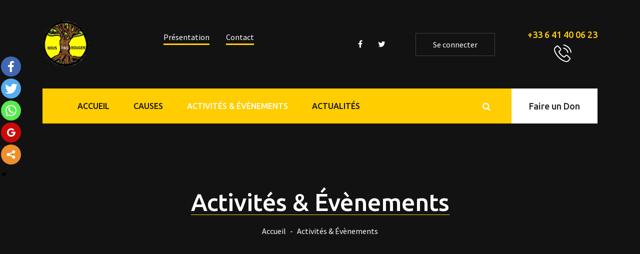

--- FILE ---
content_type: text/html; charset=UTF-8
request_url: https://www.nouspasbouger.org/activites-evenements/
body_size: 18682
content:
<!DOCTYPE html>
<html lang="fr-FR" prefix="og: http://ogp.me/ns# fb: http://ogp.me/ns/fb#" class="no-js">
<head>
	<meta charset="UTF-8">
	<meta name="viewport" content="width=device-width">
	<link rel="profile" href="//gmpg.org/xfn/11">
	<link rel="pingback" href="https://www.nouspasbouger.org/xmlrpc.php">
	
	<title>Activités &amp; Évènements | Nous Pas Bouger</title>
	<script type="text/javascript">function theChampLoadEvent(e){var t=window.onload;if(typeof window.onload!="function"){window.onload=e}else{window.onload=function(){t();e()}}}</script>
		<script type="text/javascript">var theChampDefaultLang = 'fr_FR', theChampCloseIconPath = 'https://www.nouspasbouger.org/wp-content/plugins/super-socializer/images/close.png';</script>
		<script>var theChampSiteUrl = 'https://www.nouspasbouger.org', theChampVerified = 0, theChampEmailPopup = 0, heateorSsMoreSharePopupSearchText = 'Search';</script>
			<script> var theChampFBKey = '', theChampFBLang = 'fr_FR', theChampFbLikeMycred = 0, theChampSsga = 0, theChampCommentNotification = 0, theChampHeateorFcmRecentComments = 0, theChampFbIosLogin = 0; </script>
						<script type="text/javascript">var theChampFBCommentUrl = 'https://www.nouspasbouger.org/activites-evenements/'; var theChampFBCommentColor = 'light'; var theChampFBCommentNumPosts = ''; var theChampFBCommentWidth = '100%'; var theChampFBCommentOrderby = 'social'; var theChampCommentingTabs = "wordpress,facebook,disqus", theChampGpCommentsUrl = 'https://www.nouspasbouger.org/activites-evenements/', theChampDisqusShortname = '', theChampScEnabledTabs = 'wordpress,fb', theChampScLabel = 'Commentaire', theChampScTabLabels = {"wordpress":"Utilisateurs Connect\u00e9s (0)","fb":"Commentaires Facebook","disqus":"Discussions"}, theChampGpCommentsWidth = 0, theChampCommentingId = 'respond'</script>
						<script> var theChampSharingAjaxUrl = 'https://www.nouspasbouger.org/wp-admin/admin-ajax.php', heateorSsFbMessengerAPI = 'https://www.facebook.com/dialog/send?app_id=595489497242932&display=popup&link=%encoded_post_url%&redirect_uri=%encoded_post_url%',heateorSsWhatsappShareAPI = 'web', heateorSsUrlCountFetched = [], heateorSsSharesText = 'Shares', heateorSsShareText = 'Share', theChampPluginIconPath = 'https://www.nouspasbouger.org/wp-content/plugins/super-socializer/images/logo.png', theChampSaveSharesLocally = 0, theChampHorizontalSharingCountEnable = 0, theChampVerticalSharingCountEnable = 0, theChampSharingOffset = -10, theChampCounterOffset = -10, theChampMobileStickySharingEnabled = 1, heateorSsCopyLinkMessage = "Link copied.";
		var heateorSsHorSharingShortUrl = "https://www.nouspasbouger.org/activites-evenements/";var heateorSsVerticalSharingShortUrl = "https://www.nouspasbouger.org/activites-evenements/";		</script>
			<style type="text/css">.the_champ_horizontal_sharing .theChampSharing{
					color: #fff;
				border-width: 0px;
		border-style: solid;
		border-color: transparent;
	}
		.the_champ_horizontal_sharing .theChampTCBackground{
		color:#666;
	}
		.the_champ_horizontal_sharing .theChampSharing:hover{
				border-color: transparent;
	}
	.the_champ_vertical_sharing .theChampSharing{
					color: #fff;
				border-width: 0px;
		border-style: solid;
		border-color: transparent;
	}
		.the_champ_vertical_sharing .theChampTCBackground{
		color:#666;
	}
		.the_champ_vertical_sharing .theChampSharing:hover{
				border-color: transparent;
	}
	@media screen and (max-width:783px){.the_champ_vertical_sharing{display:none!important}}div.heateor_ss_mobile_footer{display:none;}@media screen and (max-width:783px){div.the_champ_bottom_sharing ul.the_champ_sharing_ul i.theChampTCBackground{background-color:white}div.the_champ_bottom_sharing{width:100%!important;left:0!important;}div.the_champ_bottom_sharing li{width:20% !important;}div.the_champ_bottom_sharing .theChampSharing{width: 100% !important;}div.the_champ_bottom_sharing div.theChampTotalShareCount{font-size:1em!important;line-height:28px!important}div.the_champ_bottom_sharing div.theChampTotalShareText{font-size:.7em!important;line-height:0px!important}div.heateor_ss_mobile_footer{display:block;height:40px;}.the_champ_bottom_sharing{padding:0!important;display:block!important;width: auto!important;bottom:-2px!important;top: auto!important;}.the_champ_bottom_sharing .the_champ_square_count{line-height: inherit;}.the_champ_bottom_sharing .theChampSharingArrow{display:none;}.the_champ_bottom_sharing .theChampTCBackground{margin-right: 1.1em !important}}</style>
	
		<!-- All in One SEO 4.1.4.5 -->
		<meta name="robots" content="max-image-preview:large" />
		<link rel="canonical" href="https://www.nouspasbouger.org/activites-evenements/" />
		<script type="application/ld+json" class="aioseo-schema">
			{"@context":"https:\/\/schema.org","@graph":[{"@type":"WebSite","@id":"https:\/\/www.nouspasbouger.org\/#website","url":"https:\/\/www.nouspasbouger.org\/","name":"Nous Pas Bouger","description":"Bouger pour les \u00e9trangers de France","inLanguage":"fr-FR","publisher":{"@id":"https:\/\/www.nouspasbouger.org\/#organization"}},{"@type":"Organization","@id":"https:\/\/www.nouspasbouger.org\/#organization","name":"Nous Pas Bouger","url":"https:\/\/www.nouspasbouger.org\/"},{"@type":"BreadcrumbList","@id":"https:\/\/www.nouspasbouger.org\/activites-evenements\/#breadcrumblist","itemListElement":[{"@type":"ListItem","@id":"https:\/\/www.nouspasbouger.org\/#listItem","position":1,"item":{"@type":"WebPage","@id":"https:\/\/www.nouspasbouger.org\/","name":"Accueil","description":"Bouger pour les \u00e9trangers de France","url":"https:\/\/www.nouspasbouger.org\/"},"nextItem":"https:\/\/www.nouspasbouger.org\/activites-evenements\/#listItem"},{"@type":"ListItem","@id":"https:\/\/www.nouspasbouger.org\/activites-evenements\/#listItem","position":2,"item":{"@type":"WebPage","@id":"https:\/\/www.nouspasbouger.org\/activites-evenements\/","name":"Activit\u00e9s & \u00c9v\u00e8nements","url":"https:\/\/www.nouspasbouger.org\/activites-evenements\/"},"previousItem":"https:\/\/www.nouspasbouger.org\/#listItem"}]},{"@type":"WebPage","@id":"https:\/\/www.nouspasbouger.org\/activites-evenements\/#webpage","url":"https:\/\/www.nouspasbouger.org\/activites-evenements\/","name":"Activit\u00e9s & \u00c9v\u00e8nements | Nous Pas Bouger","inLanguage":"fr-FR","isPartOf":{"@id":"https:\/\/www.nouspasbouger.org\/#website"},"breadcrumb":{"@id":"https:\/\/www.nouspasbouger.org\/activites-evenements\/#breadcrumblist"},"datePublished":"2020-04-07T20:51:50+02:00","dateModified":"2020-04-07T21:01:31+02:00"}]}
		</script>
		<script type="text/javascript" >
			window.ga=window.ga||function(){(ga.q=ga.q||[]).push(arguments)};ga.l=+new Date;
			ga('create', "UA-163493547-1", 'auto');
			ga('send', 'pageview');
		</script>
		<script async src="https://www.google-analytics.com/analytics.js"></script>
		<!-- All in One SEO -->

<link rel='dns-prefetch' href='//maps.googleapis.com' />
<link rel='dns-prefetch' href='//www.google.com' />
<link rel='dns-prefetch' href='//fonts.googleapis.com' />
<link rel='dns-prefetch' href='//s.w.org' />
<link rel="alternate" type="application/rss+xml" title="Nous Pas Bouger &raquo; Flux" href="https://www.nouspasbouger.org/feed/" />
<link rel="alternate" type="application/rss+xml" title="Nous Pas Bouger &raquo; Flux des commentaires" href="https://www.nouspasbouger.org/comments/feed/" />
		<script type="text/javascript">
			window._wpemojiSettings = {"baseUrl":"https:\/\/s.w.org\/images\/core\/emoji\/13.0.1\/72x72\/","ext":".png","svgUrl":"https:\/\/s.w.org\/images\/core\/emoji\/13.0.1\/svg\/","svgExt":".svg","source":{"concatemoji":"https:\/\/www.nouspasbouger.org\/wp-includes\/js\/wp-emoji-release.min.js?ver=5.7.14"}};
			!function(e,a,t){var n,r,o,i=a.createElement("canvas"),p=i.getContext&&i.getContext("2d");function s(e,t){var a=String.fromCharCode;p.clearRect(0,0,i.width,i.height),p.fillText(a.apply(this,e),0,0);e=i.toDataURL();return p.clearRect(0,0,i.width,i.height),p.fillText(a.apply(this,t),0,0),e===i.toDataURL()}function c(e){var t=a.createElement("script");t.src=e,t.defer=t.type="text/javascript",a.getElementsByTagName("head")[0].appendChild(t)}for(o=Array("flag","emoji"),t.supports={everything:!0,everythingExceptFlag:!0},r=0;r<o.length;r++)t.supports[o[r]]=function(e){if(!p||!p.fillText)return!1;switch(p.textBaseline="top",p.font="600 32px Arial",e){case"flag":return s([127987,65039,8205,9895,65039],[127987,65039,8203,9895,65039])?!1:!s([55356,56826,55356,56819],[55356,56826,8203,55356,56819])&&!s([55356,57332,56128,56423,56128,56418,56128,56421,56128,56430,56128,56423,56128,56447],[55356,57332,8203,56128,56423,8203,56128,56418,8203,56128,56421,8203,56128,56430,8203,56128,56423,8203,56128,56447]);case"emoji":return!s([55357,56424,8205,55356,57212],[55357,56424,8203,55356,57212])}return!1}(o[r]),t.supports.everything=t.supports.everything&&t.supports[o[r]],"flag"!==o[r]&&(t.supports.everythingExceptFlag=t.supports.everythingExceptFlag&&t.supports[o[r]]);t.supports.everythingExceptFlag=t.supports.everythingExceptFlag&&!t.supports.flag,t.DOMReady=!1,t.readyCallback=function(){t.DOMReady=!0},t.supports.everything||(n=function(){t.readyCallback()},a.addEventListener?(a.addEventListener("DOMContentLoaded",n,!1),e.addEventListener("load",n,!1)):(e.attachEvent("onload",n),a.attachEvent("onreadystatechange",function(){"complete"===a.readyState&&t.readyCallback()})),(n=t.source||{}).concatemoji?c(n.concatemoji):n.wpemoji&&n.twemoji&&(c(n.twemoji),c(n.wpemoji)))}(window,document,window._wpemojiSettings);
		</script>
		<style type="text/css">
img.wp-smiley,
img.emoji {
	display: inline !important;
	border: none !important;
	box-shadow: none !important;
	height: 1em !important;
	width: 1em !important;
	margin: 0 .07em !important;
	vertical-align: -0.1em !important;
	background: none !important;
	padding: 0 !important;
}
</style>
	<link rel='stylesheet' id='wp-block-library-css'  href='https://www.nouspasbouger.org/wp-includes/css/dist/block-library/style.min.css?ver=5.7.14' type='text/css' media='all' />
<link rel='stylesheet' id='wp-block-library-theme-css'  href='https://www.nouspasbouger.org/wp-includes/css/dist/block-library/theme.min.css?ver=5.7.14' type='text/css' media='all' />
<link rel='stylesheet' id='contact-form-7-css'  href='https://www.nouspasbouger.org/wp-content/plugins/contact-form-7/includes/css/styles.css?ver=5.5.1' type='text/css' media='all' />
<link rel='stylesheet' id='rs-plugin-settings-css'  href='https://www.nouspasbouger.org/wp-content/plugins/revslider/public/assets/css/rs6.css?ver=6.1.0' type='text/css' media='all' />
<style id='rs-plugin-settings-inline-css' type='text/css'>
#rs-demo-id {}
</style>
<link rel='stylesheet' id='give-styles-css'  href='https://www.nouspasbouger.org/wp-content/plugins/give/assets/dist/css/give.css?ver=2.15.0' type='text/css' media='all' />
<link rel='stylesheet' id='the_champ_frontend_css-css'  href='https://www.nouspasbouger.org/wp-content/plugins/super-socializer/css/front.css?ver=7.13.26' type='text/css' media='all' />
<link rel='stylesheet' id='the_champ_sharing_default_svg-css'  href='https://www.nouspasbouger.org/wp-content/plugins/super-socializer/css/share-svg.css?ver=7.13.26' type='text/css' media='all' />
<link rel='stylesheet' id='elementor-icons-css'  href='https://www.nouspasbouger.org/wp-content/plugins/elementor/assets/lib/eicons/css/elementor-icons.min.css?ver=5.13.0' type='text/css' media='all' />
<link rel='stylesheet' id='elementor-frontend-legacy-css'  href='https://www.nouspasbouger.org/wp-content/plugins/elementor/assets/css/frontend-legacy.min.css?ver=3.4.6' type='text/css' media='all' />
<link rel='stylesheet' id='elementor-frontend-css'  href='https://www.nouspasbouger.org/wp-content/plugins/elementor/assets/css/frontend.min.css?ver=3.4.6' type='text/css' media='all' />
<style id='elementor-frontend-inline-css' type='text/css'>
@font-face{font-family:eicons;src:url(https://www.nouspasbouger.org/wp-content/plugins/elementor/assets/lib/eicons/fonts/eicons.eot?5.10.0);src:url(https://www.nouspasbouger.org/wp-content/plugins/elementor/assets/lib/eicons/fonts/eicons.eot?5.10.0#iefix) format("embedded-opentype"),url(https://www.nouspasbouger.org/wp-content/plugins/elementor/assets/lib/eicons/fonts/eicons.woff2?5.10.0) format("woff2"),url(https://www.nouspasbouger.org/wp-content/plugins/elementor/assets/lib/eicons/fonts/eicons.woff?5.10.0) format("woff"),url(https://www.nouspasbouger.org/wp-content/plugins/elementor/assets/lib/eicons/fonts/eicons.ttf?5.10.0) format("truetype"),url(https://www.nouspasbouger.org/wp-content/plugins/elementor/assets/lib/eicons/fonts/eicons.svg?5.10.0#eicon) format("svg");font-weight:400;font-style:normal}
</style>
<link rel='stylesheet' id='elementor-post-5296-css'  href='https://www.nouspasbouger.org/wp-content/uploads/elementor/css/post-5296.css?ver=1634836903' type='text/css' media='all' />
<link rel='stylesheet' id='crowdngo-theme-fonts-css'  href='https://fonts.googleapis.com/css?family=Ubuntu:400,400i,500,500i,700,700i|Source+Sans+Pro:400,400i,600,600i,700,700i&#038;subset=latin%2Clatin-ext' type='text/css' media='all' />
<link rel='stylesheet' id='font-awesome-css'  href='https://www.nouspasbouger.org/wp-content/plugins/elementor/assets/lib/font-awesome/css/font-awesome.min.css?ver=4.7.0' type='text/css' media='all' />
<link rel='stylesheet' id='font-themify-css'  href='https://www.nouspasbouger.org/wp-content/themes/crowdngo/css/themify-icons.css?ver=1.0.0' type='text/css' media='all' />
<link rel='stylesheet' id='font-icomoon-css'  href='https://www.nouspasbouger.org/wp-content/themes/crowdngo/css/font-icomoon.css?ver=1.0.0' type='text/css' media='all' />
<link rel='stylesheet' id='font-eleganticon-css'  href='https://www.nouspasbouger.org/wp-content/themes/crowdngo/css/eleganticon-style.css?ver=1.0.0' type='text/css' media='all' />
<link rel='stylesheet' id='animate-css'  href='https://www.nouspasbouger.org/wp-content/themes/crowdngo/css/animate.css?ver=3.6.0' type='text/css' media='all' />
<link rel='stylesheet' id='bootstrap-css'  href='https://www.nouspasbouger.org/wp-content/themes/crowdngo/css/bootstrap.css?ver=3.2.0' type='text/css' media='all' />
<link rel='stylesheet' id='slick-css'  href='https://www.nouspasbouger.org/wp-content/themes/crowdngo/css/slick.css?ver=1.8.0' type='text/css' media='all' />
<link rel='stylesheet' id='magnific-popup-css'  href='https://www.nouspasbouger.org/wp-content/themes/crowdngo/css/magnific-popup.css?ver=1.1.0' type='text/css' media='all' />
<link rel='stylesheet' id='perfect-scrollbar-css'  href='https://www.nouspasbouger.org/wp-content/themes/crowdngo/css/perfect-scrollbar.css?ver=0.6.12' type='text/css' media='all' />
<link rel='stylesheet' id='crowdngo-template-css'  href='https://www.nouspasbouger.org/wp-content/themes/crowdngo/css/template.css?ver=1.0' type='text/css' media='all' />
<link rel='stylesheet' id='crowdngo-style-css'  href='https://www.nouspasbouger.org/wp-content/themes/crowdngo/style.css?ver=1.0' type='text/css' media='all' />
<link rel='stylesheet' id='google-fonts-1-css'  href='https://fonts.googleapis.com/css?family=Roboto%3A100%2C100italic%2C200%2C200italic%2C300%2C300italic%2C400%2C400italic%2C500%2C500italic%2C600%2C600italic%2C700%2C700italic%2C800%2C800italic%2C900%2C900italic%7CRoboto+Slab%3A100%2C100italic%2C200%2C200italic%2C300%2C300italic%2C400%2C400italic%2C500%2C500italic%2C600%2C600italic%2C700%2C700italic%2C800%2C800italic%2C900%2C900italic&#038;display=auto&#038;ver=5.7.14' type='text/css' media='all' />
<script type='text/javascript' src='https://www.nouspasbouger.org/wp-includes/js/jquery/jquery.min.js?ver=3.5.1' id='jquery-core-js'></script>
<script type='text/javascript' src='https://www.nouspasbouger.org/wp-includes/js/jquery/jquery-migrate.min.js?ver=3.3.2' id='jquery-migrate-js'></script>
<script type='text/javascript' src='//maps.googleapis.com/maps/api/js?sensor=false&#038;libraries=places&#038;key=AIzaSyAgLtmIukM56mTfet5MEoPsng51Ws06Syc&#038;ver=5.7.14' id='gmap3-api-js-js'></script>
<script type='text/javascript' src='https://www.nouspasbouger.org/wp-content/plugins/revslider/public/assets/js/revolution.tools.min.js?ver=6.0' id='tp-tools-js'></script>
<script type='text/javascript' src='https://www.nouspasbouger.org/wp-content/plugins/revslider/public/assets/js/rs6.min.js?ver=6.1.0' id='revmin-js'></script>
<script type='text/javascript' src='https://www.nouspasbouger.org/wp-content/plugins/give/assets/dist/js/babel-polyfill.js?ver=2.15.0' id='babel-polyfill-js'></script>
<script type='text/javascript' id='give-js-extra'>
/* <![CDATA[ */
var give_global_vars = {"ajaxurl":"https:\/\/www.nouspasbouger.org\/wp-admin\/admin-ajax.php","checkout_nonce":"89bff03ffa","currency":"EUR","currency_sign":"\u20ac","currency_pos":"after","thousands_separator":".","decimal_separator":",","no_gateway":"Veuillez s\u00e9lectionner votre mode de paiement.","bad_minimum":"Le montant du don minimum pour ce formulaire est de","bad_maximum":"Le montant maximum du don personnalis\u00e9 pour ce formulaire est","general_loading":"Chargement\u2026","purchase_loading":"Veuillez patienter\u2026","textForOverlayScreen":"<h3>En cours...<\/h3><p>This will only take a second!<\/p>","number_decimals":"2","is_test_mode":"","give_version":"2.15.0","magnific_options":{"main_class":"give-modal","close_on_bg_click":false},"form_translation":{"payment-mode":"Veuillez s\u00e9lectionner un moyen de paiement.","give_first":"Veuillez saisir votre pr\u00e9nom.","give_last":"Please enter your last name.","give_email":"Veuillez saisir une adresse de messagerie valide.","give_user_login":"Identifiant ou adresse de messagerie non valide.","give_user_pass":"Saisir un mot de passe.","give_user_pass_confirm":"Confirmer le mot de passe.","give_agree_to_terms":"Vous devez \u00eatre d\u2019accord avec les termes et conditions."},"confirm_email_sent_message":"Veuillez v\u00e9rifier votre e-mail et cliquer sur le lien pour acc\u00e9der \u00e0 votre historique complet de dons.","ajax_vars":{"ajaxurl":"https:\/\/www.nouspasbouger.org\/wp-admin\/admin-ajax.php","ajaxNonce":"90405203a0","loading":"En cours de chargement","select_option":"Veuillez s\u00e9lectionner une option","default_gateway":"offline","permalinks":"1","number_decimals":2},"cookie_hash":"10eb69fd27422d3ed23dd0716fefb498","session_nonce_cookie_name":"wp-give_session_reset_nonce_10eb69fd27422d3ed23dd0716fefb498","session_cookie_name":"wp-give_session_10eb69fd27422d3ed23dd0716fefb498","delete_session_nonce_cookie":"0"};
var giveApiSettings = {"root":"https:\/\/www.nouspasbouger.org\/wp-json\/give-api\/v2\/","rest_base":"give-api\/v2"};
/* ]]> */
</script>
<script type='text/javascript' src='https://www.nouspasbouger.org/wp-content/plugins/give/assets/dist/js/give.js?ver=2.15.0' id='give-js'></script>
<link rel="https://api.w.org/" href="https://www.nouspasbouger.org/wp-json/" /><link rel="alternate" type="application/json" href="https://www.nouspasbouger.org/wp-json/wp/v2/pages/5309" /><link rel="EditURI" type="application/rsd+xml" title="RSD" href="https://www.nouspasbouger.org/xmlrpc.php?rsd" />
<link rel="wlwmanifest" type="application/wlwmanifest+xml" href="https://www.nouspasbouger.org/wp-includes/wlwmanifest.xml" /> 
<meta name="generator" content="WordPress 5.7.14" />
<link rel='shortlink' href='https://www.nouspasbouger.org/?p=5309' />
<link rel="alternate" type="application/json+oembed" href="https://www.nouspasbouger.org/wp-json/oembed/1.0/embed?url=https%3A%2F%2Fwww.nouspasbouger.org%2Factivites-evenements%2F" />
<link rel="alternate" type="text/xml+oembed" href="https://www.nouspasbouger.org/wp-json/oembed/1.0/embed?url=https%3A%2F%2Fwww.nouspasbouger.org%2Factivites-evenements%2F&#038;format=xml" />
<meta name="generator" content="Site Kit by Google 1.43.0" /><meta name="generator" content="Give v2.15.0" />
<style type="text/css">.recentcomments a{display:inline !important;padding:0 !important;margin:0 !important;}</style><meta name="generator" content="Powered by Slider Revolution 6.1.0 - responsive, Mobile-Friendly Slider Plugin for WordPress with comfortable drag and drop interface." />
<link rel="icon" href="https://www.nouspasbouger.org/wp-content/uploads/2020/04/ms-icon-310x310-1-150x150.png" sizes="32x32" />
<link rel="icon" href="https://www.nouspasbouger.org/wp-content/uploads/2020/04/ms-icon-310x310-1-300x300.png" sizes="192x192" />
<link rel="apple-touch-icon" href="https://www.nouspasbouger.org/wp-content/uploads/2020/04/ms-icon-310x310-1-300x300.png" />
<meta name="msapplication-TileImage" content="https://www.nouspasbouger.org/wp-content/uploads/2020/04/ms-icon-310x310-1-300x300.png" />
<script type="text/javascript">function setREVStartSize(a){try{var b,c=document.getElementById(a.c).parentNode.offsetWidth;if(c=0===c||isNaN(c)?window.innerWidth:c,a.tabw=void 0===a.tabw?0:parseInt(a.tabw),a.thumbw=void 0===a.thumbw?0:parseInt(a.thumbw),a.tabh=void 0===a.tabh?0:parseInt(a.tabh),a.thumbh=void 0===a.thumbh?0:parseInt(a.thumbh),a.tabhide=void 0===a.tabhide?0:parseInt(a.tabhide),a.thumbhide=void 0===a.thumbhide?0:parseInt(a.thumbhide),a.mh=void 0===a.mh||""==a.mh?0:a.mh,"fullscreen"===a.layout||"fullscreen"===a.l)b=Math.max(a.mh,window.innerHeight);else{for(var d in a.gw=Array.isArray(a.gw)?a.gw:[a.gw],a.rl)(void 0===a.gw[d]||0===a.gw[d])&&(a.gw[d]=a.gw[d-1]);for(var d in a.gh=void 0===a.el||""===a.el||Array.isArray(a.el)&&0==a.el.length?a.gh:a.el,a.gh=Array.isArray(a.gh)?a.gh:[a.gh],a.rl)(void 0===a.gh[d]||0===a.gh[d])&&(a.gh[d]=a.gh[d-1]);var e,f=Array(a.rl.length),g=0;for(var d in a.tabw=a.tabhide>=c?0:a.tabw,a.thumbw=a.thumbhide>=c?0:a.thumbw,a.tabh=a.tabhide>=c?0:a.tabh,a.thumbh=a.thumbhide>=c?0:a.thumbh,a.rl)f[d]=a.rl[d]<window.innerWidth?0:a.rl[d];for(var d in e=f[0],f)e>f[d]&&0<f[d]&&(e=f[d],g=d);var h=c>a.gw[g]+a.tabw+a.thumbw?1:(c-(a.tabw+a.thumbw))/a.gw[g];b=a.gh[g]*h+(a.tabh+a.thumbh)}void 0===window.rs_init_css&&(window.rs_init_css=document.head.appendChild(document.createElement("style"))),document.getElementById(a.c).height=b,window.rs_init_css.innerHTML+="#"+a.c+"_wrapper { height: "+b+"px }"}catch(a){console.log("Failure at Presize of Slider:"+a)}};</script>

<!-- START - Open Graph and Twitter Card Tags 3.1.1 -->
 <!-- Facebook Open Graph -->
  <meta property="og:locale" content="fr_FR"/>
  <meta property="og:site_name" content="Nous Pas Bouger"/>
  <meta property="og:title" content="Activités &amp; Évènements"/>
  <meta property="og:url" content="https://www.nouspasbouger.org/activites-evenements/"/>
  <meta property="og:type" content="article"/>
  <meta property="og:description" content="31
							Jul
					How do you know if a stock will make you money over time					Charity events are a brilliant way to fundraise and get the backing of your friends and family, as well ...
									Date:
																					31 July 2019																															- 31 July 2020"/>
 <!-- Google+ / Schema.org -->
  <meta itemprop="name" content="Activités &amp; Évènements"/>
  <meta itemprop="headline" content="Activités &amp; Évènements"/>
  <meta itemprop="description" content="31
							Jul
					How do you know if a stock will make you money over time					Charity events are a brilliant way to fundraise and get the backing of your friends and family, as well ...
									Date:
																					31 July 2019																															- 31 July 2020"/>
  <meta itemprop="author" content="TedLapidus"/>
  <!--<meta itemprop="publisher" content="Nous Pas Bouger"/>--> <!-- To solve: The attribute publisher.itemtype has an invalid value -->
 <!-- Twitter Cards -->
  <meta name="twitter:title" content="Activités &amp; Évènements"/>
  <meta name="twitter:url" content="https://www.nouspasbouger.org/activites-evenements/"/>
  <meta name="twitter:description" content="31
							Jul
					How do you know if a stock will make you money over time					Charity events are a brilliant way to fundraise and get the backing of your friends and family, as well ...
									Date:
																					31 July 2019																															- 31 July 2020"/>
  <meta name="twitter:card" content="summary_large_image"/>
 <!-- SEO -->
 <!-- Misc. tags -->
 <!-- is_singular -->
<!-- END - Open Graph and Twitter Card Tags 3.1.1 -->
	
</head>
<body class="page-template-default page page-id-5309 wp-embed-responsive apus-body-loading body-footer-mobile header_transparent elementor-default elementor-kit-5296 elementor-page elementor-page-5309">
	<div class="apus-page-loading">
        <div class="apus-loader-inner" style="background-image: url(&#039;https://www.nouspasbouger.org/wp-content/uploads/2019/08/logo_NPB.png&#039;)"></div>
    </div>
<div id="wrapper-container" class="wrapper-container">

	<div id="apus-mobile-menu" class="apus-offcanvas hidden-lg"> 
    <div class="apus-offcanvas-body">
        <div class="offcanvas-head bg-primary">
            <a class="btn-toggle-canvas" data-toggle="offcanvas">
                <i class="ti-close"></i> <span>Fermer</span>
            </a>
        </div>

        <nav class="navbar navbar-offcanvas navbar-static" role="navigation">
            <div class="navbar-collapse navbar-offcanvas-collapse"><ul id="menu-main-menu" class="nav navbar-nav main-mobile-menu"><li id="menu-item-3868" class="menu-item-3868"><a href="https://www.nouspasbouger.org/">Accueil</a></li>
<li id="menu-item-3758" class="menu-item-3758"><a href="https://www.nouspasbouger.org/donations/">Causes</a></li>
<li id="menu-item-5313" class="active menu-item-5313"><a href="https://www.nouspasbouger.org/activites-evenements/">Activités &#038; Évènements</a></li>
<li id="menu-item-310" class="menu-item-310"><a href="https://www.nouspasbouger.org/blog/">Actualités</a></li>
</ul></div>        </nav>
        

                        <div class="offcanvas-menu-bottom">
                    <ul class="social-top">
                                                    <li class="social-item">
                                <a href="">
                                    <i class=""></i>
                                </a>
                            </li>
                                            </ul>
                </div>
                    </div>
</div>
<div class="over-dark"></div>	<div id="apus-header-mobile" class="header-mobile hidden-lg clearfix">            
    <div class="flex-middle header-mobile-flex">
        <div class="header-mobile-left">
                                        <div class="logo">
                    <a href="https://www.nouspasbouger.org/" >
                        <img src="https://www.nouspasbouger.org/wp-content/uploads/2019/08/logo_NPB.png" alt="Nous Pas Bouger">
                    </a>
                </div>
                    </div>                            
        <div class="header-mobile-right flex-right">
            <div class="flex-float-right">                        
                                            <div class="top-wrapper-menu">
                                <div class="profile-menus flex-middle clearfix">
                                    <div class="profile-info pull-left">
                                        <span class="fa fa-angle-down"></span>
                                    </div>
                                </div>
                                <div class="user-account">
                                    <ul class="user-log">
                                        <li><a href="#apus_login_forgot_tab" class="apus-user-login wel-user">Se connecter</a></li>
                                        <li><a href="#apus_register_tab" class="apus-user-register wel-user">S’inscrire</a></li>
                                    </ul>
                                </div>
                            </div>
                                        <div class="box-search">                    
                                            <a href="#" class="btn btn-search-icon"></a>   
                        <div class="clearfix search-mobile">
                            
<div class="apus-search-form">
	<form action="https://www.nouspasbouger.org/" method="get">
		
		<div class="main-search">
	  		<input type="text" placeholder="What do you need?" name="s" class="apus-search form-control" autocomplete="off"/>
		</div>
		
					<input type="hidden" name="post_type" value="give_forms">
		
		<button type="submit" class="btn btn-theme radius-0">CHERCHER</button>
	</form>
</div>                        </div>
                                    </div>                                             
                <div class="box-left">
                    <a href="#navbar-offcanvas" class="btn btn-showmenu">
                        <span></span>
                        <span></span>
                        <span></span>
                    </a>                            
                </div>                                             
            </div>                  
        </div>                
    </div>            
</div>
	<div id="apus-header" class="apus-header hidden-xs hidden-md hidden-sm header-default-302">		<div data-elementor-type="wp-post" data-elementor-id="302" class="elementor elementor-302" data-elementor-settings="[]">
						<div class="elementor-inner">
							<div class="elementor-section-wrap">
							<section class="elementor-section elementor-top-section elementor-element elementor-element-8a6d5c3 elementor-section-stretched elementor-section-boxed elementor-section-height-default elementor-section-height-default" data-id="8a6d5c3" data-element_type="section" data-settings="{&quot;stretch_section&quot;:&quot;section-stretched&quot;}">
						<div class="elementor-container elementor-column-gap-extended">
							<div class="elementor-row">
					<div class="elementor-column elementor-col-50 elementor-top-column elementor-element elementor-element-b8645e8" data-id="b8645e8" data-element_type="column">
			<div class="elementor-column-wrap elementor-element-populated">
							<div class="elementor-widget-wrap">
						<div class="elementor-element elementor-element-157ed64 elementor-widget__width-auto elementor-widget elementor-widget-apus_element_logo" data-id="157ed64" data-element_type="widget" data-widget_type="apus_element_logo.default">
				<div class="elementor-widget-container">
			        <div class="logo custom-logo">
            <a href="https://www.nouspasbouger.org/" >
                <span class="logo-main has-transparent-logo">
                    <img src="https://www.nouspasbouger.org/wp-content/uploads/2019/08/logo_NPB.png" title="logo_NPB" alt="logo_NPB" />                </span>
                                    <span class="transparent-logo">
                        <img src="https://www.nouspasbouger.org/wp-content/uploads/2019/08/logo_NPB.png" title="logo_NPB" alt="logo_NPB" />                    </span>
                            </a>
        </div>
        		</div>
				</div>
				<div class="elementor-element elementor-element-209fe8a elementor-widget__width-auto elementor-widget elementor-widget-text-editor" data-id="209fe8a" data-element_type="widget" data-widget_type="text-editor.default">
				<div class="elementor-widget-container">
								<div class="elementor-text-editor elementor-clearfix">
				<div class="apus-header-custom-toplink"><a class="custom-toplink-btn" href="https://www.nouspasbouger.org/about-us">Présentation</a>
<a class="custom-toplink-btn" href="https://www.nouspasbouger.org/contact/">Contact</a></div>					</div>
						</div>
				</div>
						</div>
					</div>
		</div>
				<div class="elementor-column elementor-col-50 elementor-top-column elementor-element elementor-element-5a41ec2" data-id="5a41ec2" data-element_type="column">
			<div class="elementor-column-wrap elementor-element-populated">
							<div class="elementor-widget-wrap">
						<div class="elementor-element elementor-element-2c1c422 elementor-widget__width-auto elementor-widget elementor-widget-apus_element_social_links" data-id="2c1c422" data-element_type="widget" data-widget_type="apus_element_social_links.default">
				<div class="elementor-widget-container">
			            <div class="widget-social  left st_small">
                <ul class="social list-inline">
                                                                        <li>
                                <a href="https://www.facebook.com/pg/nouspasbouger" >
                                    <i class="fa fa-facebook"></i>
                                </a>
                            </li>
                                                                                                <li>
                                <a href="https://twitter.com/AssoNPB" >
                                    <i class="fa fa-twitter"></i>
                                </a>
                            </li>
                                                            </ul>
            </div>
            		</div>
				</div>
				<div class="elementor-element elementor-element-6cc5a69 elementor-widget__width-auto elementor-widget elementor-widget-apus_element_user_info" data-id="6cc5a69" data-element_type="widget" data-widget_type="apus_element_user_info.default">
				<div class="elementor-widget-container">
			            <div class="top-wrapper-menu  style1">
                                    <a href="#apus_login_forgot_tab" class="apus-user-login wel-user">Se connecter</a>
                                            </div>
        		</div>
				</div>
				<div class="elementor-element elementor-element-3c3d828 elementor-widget__width-auto elementor-widget elementor-widget-text-editor" data-id="3c3d828" data-element_type="widget" data-widget_type="text-editor.default">
				<div class="elementor-widget-container">
								<div class="elementor-text-editor elementor-clearfix">
				<div class="apus-header-call-to-action"><a class="phone-label" href="tel:+33 6 41 40 06 23">+33 6 41 40 06 23</a>
<a class="phone-icon" href="tel:++33 6 41 40 06 23">+33 6 41 40 06 23</a></div>					</div>
						</div>
				</div>
						</div>
					</div>
		</div>
								</div>
					</div>
		</section>
				<section class="elementor-section elementor-top-section elementor-element elementor-element-a0b4efb elementor-section-stretched elementor-section-boxed elementor-section-height-default elementor-section-height-default" data-id="a0b4efb" data-element_type="section" data-settings="{&quot;background_background&quot;:&quot;classic&quot;,&quot;stretch_section&quot;:&quot;section-stretched&quot;}">
						<div class="elementor-container elementor-column-gap-extended">
							<div class="elementor-row">
					<div class="elementor-column elementor-col-100 elementor-top-column elementor-element elementor-element-1c12030" data-id="1c12030" data-element_type="column" data-settings="{&quot;background_background&quot;:&quot;classic&quot;}">
			<div class="elementor-column-wrap elementor-element-populated">
							<div class="elementor-widget-wrap">
						<section class="elementor-section elementor-inner-section elementor-element elementor-element-c0a2eed elementor-section-full_width highlight-color elementor-section-height-default elementor-section-height-default" data-id="c0a2eed" data-element_type="section" data-settings="{&quot;background_background&quot;:&quot;classic&quot;}">
						<div class="elementor-container elementor-column-gap-extended">
							<div class="elementor-row">
					<div class="elementor-column elementor-col-50 elementor-inner-column elementor-element elementor-element-ae17f3c" data-id="ae17f3c" data-element_type="column">
			<div class="elementor-column-wrap elementor-element-populated">
							<div class="elementor-widget-wrap">
						<div class="elementor-element elementor-element-4a4ed53 elementor-widget elementor-widget-apus_element_primary_menu" data-id="4a4ed53" data-element_type="widget" data-widget_type="apus_element_primary_menu.default">
				<div class="elementor-widget-container">
			            <div class="main-menu  main-menu-1">
                <nav data-duration="400" class="apus-megamenu slide animate navbar p-static" role="navigation">
                <div class="collapse navbar-collapse no-padding"><ul id="primary-menu" class="nav navbar-nav megamenu effect1"><li class="menu-item-3868 aligned-left"><a href="https://www.nouspasbouger.org/">Accueil</a></li>
<li class="menu-item-3758 aligned-left"><a href="https://www.nouspasbouger.org/donations/">Causes</a></li>
<li class="active menu-item-5313 aligned-left"><a href="https://www.nouspasbouger.org/activites-evenements/">Activités &#038; Évènements</a></li>
<li class="menu-item-310 aligned-left"><a href="https://www.nouspasbouger.org/blog/">Actualités</a></li>
</ul></div>                </nav>
            </div>
            		</div>
				</div>
						</div>
					</div>
		</div>
				<div class="elementor-column elementor-col-50 elementor-inner-column elementor-element elementor-element-596ee50" data-id="596ee50" data-element_type="column">
			<div class="elementor-column-wrap elementor-element-populated">
							<div class="elementor-widget-wrap">
						<div class="elementor-element elementor-element-db7fb51 elementor-widget__width-auto elementor-widget elementor-widget-apus_element_search_form" data-id="db7fb51" data-element_type="widget" data-widget_type="apus_element_search_form.default">
				<div class="elementor-widget-container">
			        <div class="apus-search-form ">
            <a href="javascript:void(0);" class="btn-search-icon"><i class="fa fa-search"></i></a>
            <form action="https://www.nouspasbouger.org/" method="get">
                
                <div class="main-search">
                    <input type="text" placeholder="What do you need?" name="s" class="apus-search form-control" autocomplete="off"/>
                </div>
                
                                    <input type="hidden" name="post_type" value="give_forms">
                                
                <button type="submit" class="btn btn-theme radius-0 ">                    
                                            <span class="text">Search</span>
                                                        </button>
            </form>
        </div>
        		</div>
				</div>
				<div class="elementor-element elementor-element-f03f890 elementor-widget__width-auto elementor-widget elementor-widget-button" data-id="f03f890" data-element_type="widget" data-widget_type="button.default">
				<div class="elementor-widget-container">
					<div class="elementor-button-wrapper">
			<a href="https://www.nouspasbouger.org/donations/" target="_blank" class="elementor-button-link elementor-button elementor-size-xl" role="button">
						<span class="elementor-button-content-wrapper">
						<span class="elementor-button-text">Faire un Don</span>
		</span>
					</a>
		</div>
				</div>
				</div>
						</div>
					</div>
		</div>
								</div>
					</div>
		</section>
						</div>
					</div>
		</div>
								</div>
					</div>
		</section>
						</div>
						</div>
					</div>
		</div>	<div id="apus-main-content"><section id="apus-breadscrumb" class="breadcrumb-page apus-breadscrumb "><div class="container"><div class="wrapper-breads"><div class="wrapper-breads-inner"><h1 class="page-bread-title"><span>Activités &#038; Évènements</span></h1><div class="breadscrumb-inner"><ol class="breadcrumb"><li><a href="https://www.nouspasbouger.org"><i class="fa fa-home hidden" aria-hidden="true"></i>Accueil</a>  </li> <li><span class="active">Activités &#038; Évènements</span></li></ol></div></div></div></div></section>
<section id="main-container" class="container inner">
		<div class="row">
				<div id="main-content" class="main-page col-xs-12 clearfix">
			<div id="main" class="site-main clearfix" role="main">

						<div data-elementor-type="wp-page" data-elementor-id="5309" class="elementor elementor-5309" data-elementor-settings="[]">
						<div class="elementor-inner">
							<div class="elementor-section-wrap">
							<section class="elementor-section elementor-top-section elementor-element elementor-element-92b92a2 elementor-section-boxed elementor-section-height-default elementor-section-height-default" data-id="92b92a2" data-element_type="section">
						<div class="elementor-container elementor-column-gap-default">
							<div class="elementor-row">
					<div class="elementor-column elementor-col-66 elementor-top-column elementor-element elementor-element-75462fd" data-id="75462fd" data-element_type="column">
			<div class="elementor-column-wrap elementor-element-populated">
							<div class="elementor-widget-wrap">
						<div class="elementor-element elementor-element-2e72165 elementor-widget elementor-widget-apus_elementor_events" data-id="2e72165" data-element_type="widget" data-widget_type="apus_elementor_events.default">
				<div class="elementor-widget-container">
			            <div class="widget widget-events ">
                                    <div class="slick-carousel" data-carousel="slick" data-items="1"
                        data-smallmedium="1"
                        data-extrasmall="1"
                        data-pagination="true" data-nav="true" data-rows="6" data-infinite="true" data-autoplay="true">

                        <article id="post-3286" class="event-list post-3286 simple_event type-simple_event status-publish has-post-thumbnail hentry simple_event_category-cycling-events simple_event_category-family-friendly-events simple_event_tags-children simple_event_tags-ideas simple_event_tags-project-humanity">
	<div class="event-container event-listing">
		<div class="flex-middle row"> 
			<div class="col-lg-5 col-md-5 col-sm-12 col-xs-12"> 
				<div class="event-post-thumbnail">
												<figure class="entry-thumb"><a class="post-thumbnail" href="https://www.nouspasbouger.org/simple-event/municipale-a-paris-la-question-des-mineurs-etrangers-isoles/" aria-hidden="true"><div class="image-wrapper"><img loading="lazy" width="660" height="440" src="https://www.nouspasbouger.org/wp-content/uploads/2019/05/mineurs-isolés.jpg" class="attachment-large size-large" alt="" /></div></a></figure>					
											<div class="startdate hide">
							<span class="day">20</span>
							<span class="month">May</span>
						</div>
						

				</div>		
			</div>
			<div class="col-lg-7 col-md-7 col-sm-12 col-xs-12"> 
				<div class="event-metas">
					<h3 class="entry-title"><a href="https://www.nouspasbouger.org/simple-event/municipale-a-paris-la-question-des-mineurs-etrangers-isoles/" rel="bookmark">Municipale à Paris : La Question des mineurs Étrangers isolés</a></h3>					<div class="description">Charity events are a brilliant way to fundraise and get the backing of your friends and family, as well ...</div>
											<div class="time-location">
															<div class="event-date">
									<i class="fa fa-calendar"></i> 
									<span>Date:</span>
									<span class="date">
																					20 May 2020																															- 24 May 2020																			</span>
								</div>
							
							<div class="event-listing-flex">
																	<div class="event-time">
										<i class="fa fa-clock-o"></i> 
										<span>Temps:</span>
										8:00 am - 5:00 pm									</div>
															</div>							
						</div>
							
				</div>
			</div>
		</div>
	</div>
</article><article id="post-3287" class="event-list post-3287 simple_event type-simple_event status-publish has-post-thumbnail hentry simple_event_category-challenge-events simple_event_category-running-events simple_event_tags-children simple_event_tags-project-humanity">
	<div class="event-container event-listing">
		<div class="flex-middle row"> 
			<div class="col-lg-5 col-md-5 col-sm-12 col-xs-12"> 
				<div class="event-post-thumbnail">
												<figure class="entry-thumb"><a class="post-thumbnail" href="https://www.nouspasbouger.org/simple-event/france-les-sans-papiers-face-a-la-pandemie-du-covid-19how-do-you-know-if-a-stock-will-make-you-money-over-time/" aria-hidden="true"><div class="image-wrapper"><img loading="lazy" width="660" height="441" src="https://www.nouspasbouger.org/wp-content/uploads/2020/04/des-sans-papiers-1024x684.jpg" class="attachment-large size-large" alt="" /></div></a></figure>					
											<div class="startdate hide">
							<span class="day">04</span>
							<span class="month">Aug</span>
						</div>
						

				</div>		
			</div>
			<div class="col-lg-7 col-md-7 col-sm-12 col-xs-12"> 
				<div class="event-metas">
					<h3 class="entry-title"><a href="https://www.nouspasbouger.org/simple-event/france-les-sans-papiers-face-a-la-pandemie-du-covid-19how-do-you-know-if-a-stock-will-make-you-money-over-time/" rel="bookmark">France : Les Sans Papiers face à la pandémie du COVID-19</a></h3>					<div class="description">Demandons la régulation de tous les sans papiers pour des raisons humanitaires et sanitaires liées à la pandémie du ...</div>
											<div class="time-location">
															<div class="event-date">
									<i class="fa fa-calendar"></i> 
									<span>Date:</span>
									<span class="date">
																					4 August 2020																															- 5 August 2020																			</span>
								</div>
							
							<div class="event-listing-flex">
																	<div class="event-time">
										<i class="fa fa-clock-o"></i> 
										<span>Temps:</span>
										10:00 AM - 07:00 PM									</div>
															</div>							
						</div>
							
				</div>
			</div>
		</div>
	</div>
</article><article id="post-3283" class="event-list post-3283 simple_event type-simple_event status-publish has-post-thumbnail hentry simple_event_category-challenge-events simple_event_category-cycling-events simple_event_tags-children simple_event_tags-ideas simple_event_tags-immigration simple_event_tags-migrants">
	<div class="event-container event-listing">
		<div class="flex-middle row"> 
			<div class="col-lg-5 col-md-5 col-sm-12 col-xs-12"> 
				<div class="event-post-thumbnail">
												<figure class="entry-thumb"><a class="post-thumbnail" href="https://www.nouspasbouger.org/simple-event/solidarite-pour-les-migrants-africains/" aria-hidden="true"><div class="image-wrapper"><img loading="lazy" width="660" height="330" src="https://www.nouspasbouger.org/wp-content/uploads/2019/04/Campements-de-migrants-a-Paris-1024x512.jpg" class="attachment-large size-large" alt="" /></div></a></figure>					
											<div class="startdate hide">
							<span class="day">21</span>
							<span class="month">Sep</span>
						</div>
						

				</div>		
			</div>
			<div class="col-lg-7 col-md-7 col-sm-12 col-xs-12"> 
				<div class="event-metas">
					<h3 class="entry-title"><a href="https://www.nouspasbouger.org/simple-event/solidarite-pour-les-migrants-africains/" rel="bookmark">Solidarité pour les migrants africains</a></h3>					<div class="description">APPEL À LA SOLIDARITÉ DE LA CONVERGENCE AFRICA TÉLÉMA POUR LES MIGRANTS AFRICAINS</div>
											<div class="time-location">
															<div class="event-date">
									<i class="fa fa-calendar"></i> 
									<span>Date:</span>
									<span class="date">
																					21 September 2019																															- 21 September 2020																			</span>
								</div>
							
							<div class="event-listing-flex">
																	<div class="event-time">
										<i class="fa fa-clock-o"></i> 
										<span>Temps:</span>
										8:00 am - 5:00 pm									</div>
															</div>							
						</div>
							
				</div>
			</div>
		</div>
	</div>
</article>
                    </div>
                                
            </div>
            		</div>
				</div>
						</div>
					</div>
		</div>
				<div class="elementor-column elementor-col-33 elementor-top-column elementor-element elementor-element-b52412d" data-id="b52412d" data-element_type="column">
			<div class="elementor-column-wrap elementor-element-populated">
							<div class="elementor-widget-wrap">
						<div class="elementor-element elementor-element-bfca701 elementor-widget elementor-widget-apus_element_donation" data-id="bfca701" data-element_type="widget" data-widget_type="apus_element_donation.default">
				<div class="elementor-widget-container">
			        <div class="widget-donations  carousel">
                            <div class="widget widget-give " >
                    
                    <div class="widget-content"> 
                                                    <div class="slick-carousel" data-carousel="slick" data-items="1" data-smallmedium="2" data-extrasmall="1" data-pagination="true" data-nav="true" data-rows="2" data-infinite="true" data-autoplay="true">
                                                                        <article class="post-give give-grid give-default">
    <div class="give-grid-container">
        <div class="give-image">
            
<div class="images">
	<div class="image-wrapper">
					<a href="https://www.nouspasbouger.org/donations/solidarite-pour-les-migrants-africains/">
			<img width="670" height="453" src="https://www.nouspasbouger.org/wp-content/uploads/2019/04/Campements-de-migrants-a-Paris-670x453.jpg" class="attachment-crowdngo-give-image-grid size-crowdngo-give-image-grid wp-post-image" alt="" loading="lazy" />			</a>
				</div>
</div>

        </div>
        <div class="give-content">
            
            
            <div class="donate-wrapper">
                                    <span class="donation-raised">
                        <span class="value">0&euro;</span>
                        <span class="text">Collecté</span>
                    </span>/
                    <span class="donation-goal">
                        <span class="text">Objectif:</span>
                        <span class="value">
                            illimité                        </span>
                    </span>
            </div>
                        <h3 class="entry-title"><a href="https://www.nouspasbouger.org/donations/solidarite-pour-les-migrants-africains/">Appel à la Solidarité pour les migrants africains en France</a></h3>
            <a class="btn btn-donate" href="https://www.nouspasbouger.org/donations/solidarite-pour-les-migrants-africains/">Faire un Don</a>
        </div>
    </div>
</article>
                                                                        <article class="post-give give-grid give-default">
    <div class="give-grid-container">
        <div class="give-image">
            
<div class="images">
	<div class="image-wrapper">
					<a href="https://www.nouspasbouger.org/donations/les-sans-papiers-face-a-la-pandemie-du-covid-19/">
			<img width="670" height="453" src="https://www.nouspasbouger.org/wp-content/uploads/2020/04/des-sans-papiers-670x453.jpg" class="attachment-crowdngo-give-image-grid size-crowdngo-give-image-grid wp-post-image" alt="" loading="lazy" />			</a>
				</div>
</div>

        </div>
        <div class="give-content">
            
            
            <div class="donate-wrapper">
                                    <span class="donation-raised">
                        <span class="value">0&euro;</span>
                        <span class="text">Collecté</span>
                    </span>/
                    <span class="donation-goal">
                        <span class="text">Objectif:</span>
                        <span class="value">
                            illimité                        </span>
                    </span>
            </div>
                        <h3 class="entry-title"><a href="https://www.nouspasbouger.org/donations/les-sans-papiers-face-a-la-pandemie-du-covid-19/">Urgence:Les Sans Papiers face à la pandémie du COVID-19</a></h3>
            <a class="btn btn-donate" href="https://www.nouspasbouger.org/donations/les-sans-papiers-face-a-la-pandemie-du-covid-19/">Faire un Don</a>
        </div>
    </div>
</article>
                                                            </div>

                                            </div>
                </div>
                                </div>
        		</div>
				</div>
						</div>
					</div>
		</div>
								</div>
					</div>
		</section>
						</div>
						</div>
					</div>
		<div style='clear: both'></div><div style="float: right" class='the_champ_sharing_container the_champ_horizontal_sharing' super-socializer-data-href="https://www.nouspasbouger.org/activites-evenements/"><div class='the_champ_sharing_title' style="font-weight:bold" >Partagez sur les Réseaux Sociaux</div><ul class="the_champ_sharing_ul"><li class="theChampSharingRound"><i style="width:35px;height:35px;border-radius:999px;" alt="Facebook" Title="Facebook" class="theChampSharing theChampFacebookBackground" onclick='theChampPopup("https://www.facebook.com/sharer/sharer.php?u=https%3A%2F%2Fwww.nouspasbouger.org%2Factivites-evenements%2F")'><ss style="display:block;border-radius:999px;" class="theChampSharingSvg theChampFacebookSvg"></ss></i></li><li class="theChampSharingRound"><i style="width:35px;height:35px;border-radius:999px;" alt="Twitter" Title="Twitter" class="theChampSharing theChampTwitterBackground" onclick='theChampPopup("http://twitter.com/intent/tweet?text=Activit%C3%A9s%20%26%20%C3%89v%C3%A8nements&url=https%3A%2F%2Fwww.nouspasbouger.org%2Factivites-evenements%2F")'><ss style="display:block;border-radius:999px;" class="theChampSharingSvg theChampTwitterSvg"></ss></i></li><li class="theChampSharingRound"><i style="width:35px;height:35px;border-radius:999px;" alt="Whatsapp" Title="Whatsapp" class="theChampSharing theChampWhatsappBackground" onclick='theChampPopup("https://web.whatsapp.com/send?text=Activit%C3%A9s%20%26%20%C3%89v%C3%A8nements https%3A%2F%2Fwww.nouspasbouger.org%2Factivites-evenements%2F")'><ss style="display:block" class="theChampSharingSvg theChampWhatsappSvg"></ss></i></li><li class="theChampSharingRound"><i style="width:35px;height:35px;border-radius:999px;" alt="Google Bookmarks" Title="Google Bookmarks" class="theChampSharing theChampGoogleBookmarksBackground" onclick='theChampPopup("https://www.google.com/bookmarks/mark?op=edit&bkmk=https%3A%2F%2Fwww.nouspasbouger.org%2Factivites-evenements%2F&title=Activit%C3%A9s%20%26%20%C3%89v%C3%A8nements&annotation=")'><ss style="display:block;border-radius:999px;" class="theChampSharingSvg theChampGoogleBookmarksSvg"></ss></i></li><li class="theChampSharingRound"><i style="width:35px;height:35px;border-radius:999px;" title="More" alt="More" class="theChampSharing theChampMoreBackground" onclick="theChampMoreSharingPopup(this, 'https://www.nouspasbouger.org/activites-evenements/', 'Activit%C3%A9s%20%26%20%C3%89v%C3%A8nements', '')" ><ss style="display:block" class="theChampSharingSvg theChampMoreSvg"></ss></i></li></ul><div style="clear:both"></div></div><div style='clear: both'></div><div class='the_champ_sharing_container the_champ_vertical_sharing the_champ_hide_sharing the_champ_bottom_sharing' style='width:44px;left: -10px;top: 100px;-webkit-box-shadow:none;box-shadow:none;' super-socializer-data-href="https://www.nouspasbouger.org/activites-evenements/"><ul class="the_champ_sharing_ul"><li class="theChampSharingRound"><i style="width:40px;height:40px;border-radius:999px;" alt="Facebook" Title="Facebook" class="theChampSharing theChampFacebookBackground" onclick='theChampPopup("https://www.facebook.com/sharer/sharer.php?u=https%3A%2F%2Fwww.nouspasbouger.org%2Factivites-evenements%2F")'><ss style="display:block;border-radius:999px;" class="theChampSharingSvg theChampFacebookSvg"></ss></i></li><li class="theChampSharingRound"><i style="width:40px;height:40px;border-radius:999px;" alt="Twitter" Title="Twitter" class="theChampSharing theChampTwitterBackground" onclick='theChampPopup("http://twitter.com/intent/tweet?text=Activit%C3%A9s%20%26%20%C3%89v%C3%A8nements&url=https%3A%2F%2Fwww.nouspasbouger.org%2Factivites-evenements%2F")'><ss style="display:block;border-radius:999px;" class="theChampSharingSvg theChampTwitterSvg"></ss></i></li><li class="theChampSharingRound"><i style="width:40px;height:40px;border-radius:999px;" alt="Whatsapp" Title="Whatsapp" class="theChampSharing theChampWhatsappBackground" onclick='theChampPopup("https://web.whatsapp.com/send?text=Activit%C3%A9s%20%26%20%C3%89v%C3%A8nements https%3A%2F%2Fwww.nouspasbouger.org%2Factivites-evenements%2F")'><ss style="display:block" class="theChampSharingSvg theChampWhatsappSvg"></ss></i></li><li class="theChampSharingRound"><i style="width:40px;height:40px;border-radius:999px;" alt="Google Bookmarks" Title="Google Bookmarks" class="theChampSharing theChampGoogleBookmarksBackground" onclick='theChampPopup("https://www.google.com/bookmarks/mark?op=edit&bkmk=https%3A%2F%2Fwww.nouspasbouger.org%2Factivites-evenements%2F&title=Activit%C3%A9s%20%26%20%C3%89v%C3%A8nements&annotation=")'><ss style="display:block;border-radius:999px;" class="theChampSharingSvg theChampGoogleBookmarksSvg"></ss></i></li><li class="theChampSharingRound"><i style="width:40px;height:40px;border-radius:999px;" title="More" alt="More" class="theChampSharing theChampMoreBackground" onclick="theChampMoreSharingPopup(this, 'https://www.nouspasbouger.org/activites-evenements/', 'Activit%C3%A9s%20%26%20%C3%89v%C3%A8nements', '')" ><ss style="display:block" class="theChampSharingSvg theChampMoreSvg"></ss></i></li></ul><div style="clear:both"></div></div>			</div><!-- .site-main -->
					</div><!-- .content-area -->
			</div>
</section>
	</div><!-- .site-content -->
			<div id="apus-footer" class="apus-footer footer-builder-wrapper footer-default"><div class="apus-footer-inner">		<div data-elementor-type="wp-post" data-elementor-id="375" class="elementor elementor-375" data-elementor-settings="[]">
						<div class="elementor-inner">
							<div class="elementor-section-wrap">
							<section class="elementor-section elementor-top-section elementor-element elementor-element-7f438ac elementor-section-stretched elementor-section-boxed elementor-section-height-default elementor-section-height-default" data-id="7f438ac" data-element_type="section" data-settings="{&quot;stretch_section&quot;:&quot;section-stretched&quot;,&quot;background_background&quot;:&quot;classic&quot;}">
							<div class="elementor-background-overlay"></div>
							<div class="elementor-container elementor-column-gap-extended">
							<div class="elementor-row">
					<div class="elementor-column elementor-col-50 elementor-top-column elementor-element elementor-element-42177f8" data-id="42177f8" data-element_type="column">
			<div class="elementor-column-wrap elementor-element-populated">
							<div class="elementor-widget-wrap">
						<div class="elementor-element elementor-element-b8bb71f elementor-widget__width-auto elementor-widget elementor-widget-heading" data-id="b8bb71f" data-element_type="widget" data-widget_type="heading.default">
				<div class="elementor-widget-container">
			<h2 class="elementor-heading-title elementor-size-default">NOUS PAS BOUGER A BESOIN DE VOUS MAINTENANT!</h2>		</div>
				</div>
						</div>
					</div>
		</div>
				<div class="elementor-column elementor-col-50 elementor-top-column elementor-element elementor-element-c7958ff" data-id="c7958ff" data-element_type="column">
			<div class="elementor-column-wrap elementor-element-populated">
							<div class="elementor-widget-wrap">
						<div class="elementor-element elementor-element-26645a7 elementor-align-right elementor-mobile-align-center elementor-widget elementor-widget-button" data-id="26645a7" data-element_type="widget" data-widget_type="button.default">
				<div class="elementor-widget-container">
					<div class="elementor-button-wrapper">
			<a href="https://www.nouspasbouger.org/donations/" class="elementor-button-link elementor-button elementor-size-sm" role="button">
						<span class="elementor-button-content-wrapper">
						<span class="elementor-button-text">Donnez Maintenant</span>
		</span>
					</a>
		</div>
				</div>
				</div>
						</div>
					</div>
		</div>
								</div>
					</div>
		</section>
				<section class="elementor-section elementor-top-section elementor-element elementor-element-abb227a elementor-section-stretched elementor-section-boxed elementor-section-height-default elementor-section-height-default" data-id="abb227a" data-element_type="section" data-settings="{&quot;stretch_section&quot;:&quot;section-stretched&quot;,&quot;background_background&quot;:&quot;classic&quot;}">
						<div class="elementor-container elementor-column-gap-extended">
							<div class="elementor-row">
					<div class="elementor-column elementor-col-33 elementor-top-column elementor-element elementor-element-614a258" data-id="614a258" data-element_type="column">
			<div class="elementor-column-wrap elementor-element-populated">
							<div class="elementor-widget-wrap">
						<div class="elementor-element elementor-element-c186467 elementor-widget elementor-widget-image" data-id="c186467" data-element_type="widget" data-widget_type="image.default">
				<div class="elementor-widget-container">
								<div class="elementor-image">
												<img width="660" height="185" src="https://www.nouspasbouger.org/wp-content/uploads/2019/05/logo-Petit-Transp-long-Asso-Noir-NPB-1024x287.jpg" class="attachment-large size-large" alt="" loading="lazy" srcset="https://www.nouspasbouger.org/wp-content/uploads/2019/05/logo-Petit-Transp-long-Asso-Noir-NPB-1024x287.jpg 1024w, https://www.nouspasbouger.org/wp-content/uploads/2019/05/logo-Petit-Transp-long-Asso-Noir-NPB-300x84.jpg 300w, https://www.nouspasbouger.org/wp-content/uploads/2019/05/logo-Petit-Transp-long-Asso-Noir-NPB-768x215.jpg 768w, https://www.nouspasbouger.org/wp-content/uploads/2019/05/logo-Petit-Transp-long-Asso-Noir-NPB.jpg 1181w" sizes="(max-width: 660px) 100vw, 660px" />														</div>
						</div>
				</div>
				<div class="elementor-element elementor-element-361688e elementor-widget elementor-widget-text-editor" data-id="361688e" data-element_type="widget" data-widget_type="text-editor.default">
				<div class="elementor-widget-container">
								<div class="elementor-text-editor elementor-clearfix">
				<div class="apus-footer-custom-text"><div><b>Association NOUS PAS BOUGER</b></div><div><b>MAISON DES ASSOCIATIONS DU ONZIÈME</b></div><div><b>Boîte 143</b></div><div><b>8 rue du Général Renault &#8211; </b><b>75011 Paris</b></div></div>					</div>
						</div>
				</div>
				<div class="elementor-element elementor-element-ef0a025 elementor-widget elementor-widget-apus_element_social_links" data-id="ef0a025" data-element_type="widget" data-widget_type="apus_element_social_links.default">
				<div class="elementor-widget-container">
			            <div class="widget-social  left st_small">
                <ul class="social list-inline">
                                                                        <li>
                                <a href="https://www.facebook.com/pg/nouspasbouger" title="Social Title">
                                    <i class="fa fa-facebook-f"></i>
                                </a>
                            </li>
                                                                                                <li>
                                <a href="https://twitter.com/AssoNPB" title="Social Title">
                                    <i class="fa fa-twitter"></i>
                                </a>
                            </li>
                                                            </ul>
            </div>
            		</div>
				</div>
						</div>
					</div>
		</div>
				<div class="elementor-column elementor-col-33 elementor-top-column elementor-element elementor-element-3ef8cff" data-id="3ef8cff" data-element_type="column">
			<div class="elementor-column-wrap elementor-element-populated">
							<div class="elementor-widget-wrap">
						<div class="elementor-element elementor-element-f1b4383 elementor-widget elementor-widget-apus_element_posts" data-id="f1b4383" data-element_type="widget" data-widget_type="apus_element_posts.default">
				<div class="elementor-widget-container">
			            <div class="widget-blogs widget list ">
                                <div class="widget-content">

                                             <div class="layout-blog style-grid">
                            <div class="row">
                                                                    <div class="col-xs-12">
                                       <article class="post-list-item-small post-5690 post type-post status-publish format-standard has-post-thumbnail hentry category-non-classe category-advocacy category-protection tag-immigration tag-july tag-liberation tag-macron tag-referendum">
                                            <h3 class="entry-title"><a href="https://www.nouspasbouger.org/immigration-le-referendum-reactionnaire-et-anachronique-demmanuel-macron/">Immigration: « le referendum » réactionnaire et anachronique d&rsquo;Emmanuel Macron</a></h3>
                                        </article>
                                    </div>
                                                                    <div class="col-xs-12">
                                       <article class="post-list-item-small post-5788 post type-post status-publish format-standard has-post-thumbnail hentry category-learning category-advocacy category-protection tag-condamnations tag-criminalisation-des-associations tag-droite tag-extreme-droite tag-immigration tag-migrants tag-non-assistance-humanitaire tag-poursuites-judiciaires tag-sanctions">
                                            <h3 class="entry-title"><a href="https://www.nouspasbouger.org/immigration-combattre-ces-politiciens-extremistes-europeens-qui-criminalisent-les-organisations-humanitaires-daide-aux-migrants/">Immigration: combattre ces politiciens extrémistes européens qui criminalisent les organisations humanitaires d&rsquo;aide aux migrants</a></h3>
                                        </article>
                                    </div>
                                                                    <div class="col-xs-12">
                                       <article class="post-list-item-small post-5718 post type-post status-publish format-standard has-post-thumbnail hentry category-campaigns category-learning category-non-classe category-advocacy tag-droit-au-sejour tag-greve tag-immigration tag-jo tag-migrants tag-regularisation tag-sans-papier tag-travailleurs">
                                            <h3 class="entry-title"><a href="https://www.nouspasbouger.org/greve-des-travailleurs-sans-papiers-des-chantiers-des-jeux-olympiques/">Grève des Travailleurs Sans-papiers Des Chantiers des Jeux Olympiques</a></h3>
                                        </article>
                                    </div>
                                                                    <div class="col-xs-12">
                                       <article class="post-list-item-small post-5732 post type-post status-publish format-standard has-post-thumbnail hentry category-advocacy category-emergencies tag-antisemitisme tag-banlieu tag-france tag-paris tag-tags">
                                            <h3 class="entry-title"><a href="https://www.nouspasbouger.org/lantisemitisme-nest-pas-une-opinion-mais-un-delit-qui-prend-trop-souvent-une-derive-criminelle/">L&rsquo;ANTISÉMITISME N&rsquo;EST PAS UNE OPINION, MAIS UN DÉLIT, QUI PREND TROP SOUVENT UNE DÉRIVE CRIMINELLE</a></h3>
                                        </article>
                                    </div>
                                                            </div>
                        </div>
                                                        </div>
            </div>
            		</div>
				</div>
						</div>
					</div>
		</div>
				<div class="elementor-column elementor-col-33 elementor-top-column elementor-element elementor-element-3b523c5" data-id="3b523c5" data-element_type="column">
			<div class="elementor-column-wrap elementor-element-populated">
							<div class="elementor-widget-wrap">
						<div class="elementor-element elementor-element-36d4f71 elementor-widget elementor-widget-text-editor" data-id="36d4f71" data-element_type="widget" data-widget_type="text-editor.default">
				<div class="elementor-widget-container">
								<div class="elementor-text-editor elementor-clearfix">
				<div class="min-contact-form"><h2 class="title">Contact Direct</h2><div class="content"><ul class="menu list-unstyled"><li class="icon mail-icon">E-mail:<br /><a href="mailto:info@nouspasbouger.org">info@nouspasbouger.org</a></li><li class="icon tel-icon"><a href="tel:+33 6 41 40 06 23">+33 <b>06 41 40 06 23</b></a></li></ul></div></div>					</div>
						</div>
				</div>
						</div>
					</div>
		</div>
								</div>
					</div>
		</section>
				<section class="elementor-section elementor-top-section elementor-element elementor-element-15138da elementor-section-stretched elementor-section-boxed elementor-section-height-default elementor-section-height-default" data-id="15138da" data-element_type="section" data-settings="{&quot;stretch_section&quot;:&quot;section-stretched&quot;,&quot;background_background&quot;:&quot;classic&quot;}">
						<div class="elementor-container elementor-column-gap-extended">
							<div class="elementor-row">
					<div class="elementor-column elementor-col-100 elementor-top-column elementor-element elementor-element-b3a96e9 sm-center" data-id="b3a96e9" data-element_type="column">
			<div class="elementor-column-wrap elementor-element-populated">
							<div class="elementor-widget-wrap">
						<section class="elementor-section elementor-inner-section elementor-element elementor-element-dd60114 elementor-section-boxed elementor-section-height-default elementor-section-height-default" data-id="dd60114" data-element_type="section">
						<div class="elementor-container elementor-column-gap-default">
							<div class="elementor-row">
					<div class="elementor-column elementor-col-50 elementor-inner-column elementor-element elementor-element-a286f36" data-id="a286f36" data-element_type="column">
			<div class="elementor-column-wrap elementor-element-populated">
							<div class="elementor-widget-wrap">
						<div class="elementor-element elementor-element-348608a elementor-widget-tablet__width-auto elementor-widget-mobile__width-auto elementor-widget elementor-widget-apus_element_nav_menu" data-id="348608a" data-element_type="widget" data-widget_type="apus_element_nav_menu.default">
				<div class="elementor-widget-container">
			        <div class="widget-nav-menu  horizontal">
            
            
                            <div class="widget-content">
                    <div class="menu-footer-1-container"><ul id="menu-footer-1" class="menu"><li id="menu-item-3673" class="menu-item menu-item-type-post_type menu-item-object-page menu-item-3673"><a href="https://www.nouspasbouger.org/about-us/">Nous Connaître</a></li>
<li id="menu-item-3674" class="menu-item menu-item-type-post_type menu-item-object-page menu-item-3674"><a href="https://www.nouspasbouger.org/contact/">Nous Contacter</a></li>
</ul></div>                </div>
            
        </div>
        		</div>
				</div>
						</div>
					</div>
		</div>
				<div class="elementor-column elementor-col-50 elementor-inner-column elementor-element elementor-element-738cec1" data-id="738cec1" data-element_type="column">
			<div class="elementor-column-wrap elementor-element-populated">
							<div class="elementor-widget-wrap">
						<div class="elementor-element elementor-element-9cf65a8 elementor-widget-tablet__width-auto elementor-widget-mobile__width-inherit elementor-widget elementor-widget-apus_element_mailchimp" data-id="9cf65a8" data-element_type="widget" data-widget_type="apus_element_mailchimp.default">
				<div class="elementor-widget-container">
			        <div class="widget-mailchimp clearfix  default">
                        <script>(function() {
	window.mc4wp = window.mc4wp || {
		listeners: [],
		forms: {
			on: function(evt, cb) {
				window.mc4wp.listeners.push(
					{
						event   : evt,
						callback: cb
					}
				);
			}
		}
	}
})();
</script><!-- Mailchimp for WordPress v4.8.6 - https://wordpress.org/plugins/mailchimp-for-wp/ --><form id="mc4wp-form-1" class="mc4wp-form mc4wp-form-806" method="post" data-id="806" data-name="newsletter-form-1" ><div class="mc4wp-form-fields"><p class="newsletter-form-box center">	
	<input type="email" name="EMAIL" placeholder="Votre adresse e-mail" required />
  	<input type="submit" value="Abonnez-vous maintenant" />
</p></div><label style="display: none !important;">Laissez ce champ vide si vous êtes humain : <input type="text" name="_mc4wp_honeypot" value="" tabindex="-1" autocomplete="off" /></label><input type="hidden" name="_mc4wp_timestamp" value="1769111380" /><input type="hidden" name="_mc4wp_form_id" value="806" /><input type="hidden" name="_mc4wp_form_element_id" value="mc4wp-form-1" /><div class="mc4wp-response"></div></form><!-- / Mailchimp for WordPress Plugin -->        </div>
        		</div>
				</div>
						</div>
					</div>
		</div>
								</div>
					</div>
		</section>
						</div>
					</div>
		</div>
								</div>
					</div>
		</section>
				<section class="elementor-section elementor-top-section elementor-element elementor-element-32371c4 elementor-section-stretched elementor-section-boxed elementor-section-height-default elementor-section-height-default" data-id="32371c4" data-element_type="section" data-settings="{&quot;stretch_section&quot;:&quot;section-stretched&quot;,&quot;background_background&quot;:&quot;classic&quot;}">
						<div class="elementor-container elementor-column-gap-extended">
							<div class="elementor-row">
					<div class="elementor-column elementor-col-100 elementor-top-column elementor-element elementor-element-a5e6f9b" data-id="a5e6f9b" data-element_type="column">
			<div class="elementor-column-wrap elementor-element-populated">
							<div class="elementor-widget-wrap">
						<div class="elementor-element elementor-element-2d5a20a elementor-widget__width-auto apus-copyright-label elementor-widget elementor-widget-text-editor" data-id="2d5a20a" data-element_type="widget" data-widget_type="text-editor.default">
				<div class="elementor-widget-container">
								<div class="elementor-text-editor elementor-clearfix">
				<p>Copyrights © 2020 <a href="#">NousPasBouger</a>. All rights reserved.</p>					</div>
						</div>
				</div>
						</div>
					</div>
		</div>
								</div>
					</div>
		</section>
						</div>
						</div>
					</div>
		</div></div>				<a href="#" id="back-to-top" class="add-fix-top">
			<i class="fa fa-angle-up" aria-hidden="true"></i>
		</a>
	
</div><!-- .site -->
<script>(function() {function maybePrefixUrlField() {
	if (this.value.trim() !== '' && this.value.indexOf('http') !== 0) {
		this.value = "http://" + this.value;
	}
}

var urlFields = document.querySelectorAll('.mc4wp-form input[type="url"]');
if (urlFields) {
	for (var j=0; j < urlFields.length; j++) {
		urlFields[j].addEventListener('blur', maybePrefixUrlField);
	}
}
})();</script><div class="hidden" id="apus_login_register_form_wrapper">
	<div class="apus_login_register_form" data-effect="fadeIn">
		<div class="form-login-register-inner">
			<!-- Social -->
			<ul class="nav nav-tabs">
			  	<li class="active"><a id="apus_login_forgot_tab" class="login-text" data-toggle="tab" href="#apus_login_forgot_form">Se connecter</a></li>
			  	<li><a id="apus_register_tab" class="login-text" data-toggle="tab" href="#apus_register_form">S’inscrire</a></li>
			</ul>
			
			<div class="tab-content">
				<div id="apus_login_forgot_form" class="tab-pane fade active in">
					<h3 class="title-account">Se connecter</h3>
<div class="form-acount" tabindex="-1" role="dialog">
	<div class="inner">
		<div id="apus_login_form" class="form-container">
			<form class="apus-login-form" action="https://www.nouspasbouger.org/" method="post">
				<div class="form-group">
					<label class="hidden" for="username_or_email">Nom d&#039;utilisateur ou adresse email</label>
	                <sup class="apus-required-field hidden">*</sup>
					<input autocomplete="off" type="text" name="username" class="form-control style2" id="username_or_email" placeholder="Entrez votre nom d&#039;utilisateur ou e-mail">
				</div>
				<div class="form-group">
					<label class="hidden" for="login_password">Mot de passe</label>
	                <sup class="apus-required-field hidden">*</sup>
					<input name="password" type="password" class="password required form-control style2" id="login_password" placeholder="Entrer le mot de passe">
				</div>
				<div class="row flex-middle action-login">
					<div class="col-sm-6">
						<div class="form-group">
							<label for="apus-user-remember">
								<input type="checkbox" name="remember" id="apus-user-remember" value="true">
								<span>Gardez-moi connecté</span>
							</label>
						</div>
					</div>
					<div class="col-sm-6 ali-right">
						<p>
							<a href="#apus_forgot_password_form" class="back-link" title="Mot de passe oublié">Mot de passe perdu?</a>
						</p>
					</div>
				</div>
				<div class="form-group clear-submit">
					<input type="submit" class="btn btn-theme btn-block" name="submit" value="Se connecter"/>
				</div>
				<div class="g-recaptcha" id="g-recaptcha" data-sitekey="6LcBoucUAAAAAOPVzixQhollB-u_3wV3G-gk3KQC" data-callback="submitEnable" data-expired-callback="submitDisable"></div>
<script>
    function submitEnable() {
                 var button = document.getElementById('wp-submit');
                 if (button === null) {
                     button = document.getElementById('submit');
                 }
                 if (button !== null) {
                     button.removeAttribute('disabled');
                 }
             }
    function submitDisable() {
                 var button = document.getElementById('wp-submit');
                 if (button === null) {
                     button = document.getElementById('submit');
                 }
                 if (button !== null) {
                     button.setAttribute('disabled','disabled');
                 }
             }
</script>
<noscript>
  <div style="width: 100%; height: 473px;">
      <div style="width: 100%; height: 422px; position: relative;">
          <div style="width: 302px; height: 422px; position: relative;">
              <iframe src="https://www.google.com/recaptcha/api/fallback?k=6LcBoucUAAAAAOPVzixQhollB-u_3wV3G-gk3KQC"
                  frameborder="0" title="captcha" scrolling="no"
                  style="width: 302px; height:422px; border-style: none;">
              </iframe>
          </div>
          <div style="width: 100%; height: 60px; border-style: none;
              bottom: 12px; left: 25px; margin: 0px; padding: 0px; right: 25px; background: #f9f9f9; border: 1px solid #c1c1c1; border-radius: 3px;">
              <textarea id="g-recaptcha-response" name="g-recaptcha-response"
                  title="response" class="g-recaptcha-response"
                  style="width: 250px; height: 40px; border: 1px solid #c1c1c1;
                  margin: 10px 25px; padding: 0px; resize: none;" value="">
              </textarea>
          </div>
      </div>
</div><br>
</noscript>
<input type="hidden" id="security_login" name="security_login" value="20a87e7143" /><input type="hidden" name="_wp_http_referer" value="/activites-evenements/" />			</form>

					</div>
		<!-- reset form -->
		<div id="apus_forgot_password_form" class="form-container">
			<form name="forgotpasswordform" class="forgotpassword-form" action="https://www.nouspasbouger.org/wp-login.php?action=lostpassword" method="post">
				<h3>Réinitialiser le mot de passe</h3>
				<div class="lostpassword-fields">
					<div class="form-group">
						<label for="lostpassword_username" class="hidden">Nom d&#039;utilisateur ou adresse email</label>
                		<sup class="apus-required-field hidden">*</sup>
						<input type="text" name="user_login" class="user_login form-control style2" id="lostpassword_username" placeholder="Nom d&#039;utilisateur ou adresse email">
					</div>
					<div class="g-recaptcha" id="g-recaptcha" data-sitekey="6LcBoucUAAAAAOPVzixQhollB-u_3wV3G-gk3KQC" data-callback="submitEnable" data-expired-callback="submitDisable"></div>
<script>
    function submitEnable() {
                 var button = document.getElementById('wp-submit');
                 if (button === null) {
                     button = document.getElementById('submit');
                 }
                 if (button !== null) {
                     button.removeAttribute('disabled');
                 }
             }
    function submitDisable() {
                 var button = document.getElementById('wp-submit');
                 if (button === null) {
                     button = document.getElementById('submit');
                 }
                 if (button !== null) {
                     button.setAttribute('disabled','disabled');
                 }
             }
</script>
<noscript>
  <div style="width: 100%; height: 473px;">
      <div style="width: 100%; height: 422px; position: relative;">
          <div style="width: 302px; height: 422px; position: relative;">
              <iframe src="https://www.google.com/recaptcha/api/fallback?k=6LcBoucUAAAAAOPVzixQhollB-u_3wV3G-gk3KQC"
                  frameborder="0" title="captcha" scrolling="no"
                  style="width: 302px; height:422px; border-style: none;">
              </iframe>
          </div>
          <div style="width: 100%; height: 60px; border-style: none;
              bottom: 12px; left: 25px; margin: 0px; padding: 0px; right: 25px; background: #f9f9f9; border: 1px solid #c1c1c1; border-radius: 3px;">
              <textarea id="g-recaptcha-response" name="g-recaptcha-response"
                  title="response" class="g-recaptcha-response"
                  style="width: 250px; height: 40px; border: 1px solid #c1c1c1;
                  margin: 10px 25px; padding: 0px; resize: none;" value="">
              </textarea>
          </div>
      </div>
</div><br>
</noscript>
<input type="hidden" id="security_lostpassword" name="security_lostpassword" value="78b609c927" /><input type="hidden" name="_wp_http_referer" value="/activites-evenements/" />					<div class="form-group">
						<input type="submit" class="btn btn-theme btn-block" name="wp-submit" value="Obtenir un nouveau mot de passe" tabindex="100" />
						<input type="button" class="btn btn-danger btn-block btn-cancel" value="Annulé" tabindex="101" />
					</div>
				</div>
					<div class="lostpassword-link"><a href="#apus_login_form" class="back-link text-danger">Retour connexion</a></div>
			</form>
		</div>
	</div>
</div>
<div class="bottom-login text-center">
	Je n&#039;ai pas de compte</div>			  	</div>
			  	<div id="apus_register_form" class="tab-pane fade in">
					<h3 class="title-account">S’inscrire</h3>
<div class="form-register">
  <div class="inner">
  	<div class="container-form">
          <form name="apusRegisterForm" method="post" class="apus-register-form">
              <div id="apus-reg-loader-info" class="apus-loader hidden">
                  <span>S&#039;il vous plaît, attendez ...</span>
              </div>
              <div id="apus-register-alert" class="alert alert-danger" role="alert" style="display:none;"></div>
              <div id="apus-mail-alert" class="alert alert-danger" role="alert" style="display:none;"></div>

             	<div class="form-group">
                	<label class="hidden" for="username">Nom d&#039;utilisateur</label>
                	<sup class="apus-required-field hidden">*</sup>
                	<input type="text" class="form-control style2" name="username" id="username" placeholder="Entrer Nom d&#039;utilisateur">
            	</div>
            	<div class="form-group">
                	<label class="hidden" for="reg-email">Adresse e-mail</label>
                	<sup class="apus-required-field hidden">*</sup>
                	<input type="text" class="form-control style2" name="email" id="reg-email" placeholder="Entrer l&#039;adresse e-mail">
            	</div>
              <div class="form-group">
                  <label class="hidden" for="password">Mot de passe</label>
                  <sup class="apus-required-field hidden">*</sup>
                  <input type="password" class="form-control style2" name="password" id="password" placeholder="Entrer le mot de passe">
              </div>
              <div class="form-group space-bottom-15">
                  <label class="hidden" for="confirmpassword">Confirmez le mot de passe</label>
                  <sup class="apus-required-field hidden">*</sup>
                  <input type="password" class="form-control style2" name="confirmpassword" id="confirmpassword" placeholder="Confirmez le mot de passe">
              </div>
              
              <input type="hidden" id="security_register" name="security_register" value="daf5cb43ec" /><input type="hidden" name="_wp_http_referer" value="/activites-evenements/" />
              <div class="form-group clear-submit">
                <button type="submit" class="btn btn-theme btn-block" name="submitRegister">
                    S&#039;inscrire maintenant                </button>
              </div>

              <div class="g-recaptcha" id="g-recaptcha" data-sitekey="6LcBoucUAAAAAOPVzixQhollB-u_3wV3G-gk3KQC" data-callback="submitEnable" data-expired-callback="submitDisable"></div>
<script>
    function submitEnable() {
                 var button = document.getElementById('wp-submit');
                 if (button === null) {
                     button = document.getElementById('submit');
                 }
                 if (button !== null) {
                     button.removeAttribute('disabled');
                 }
             }
    function submitDisable() {
                 var button = document.getElementById('wp-submit');
                 if (button === null) {
                     button = document.getElementById('submit');
                 }
                 if (button !== null) {
                     button.setAttribute('disabled','disabled');
                 }
             }
</script>
<noscript>
  <div style="width: 100%; height: 473px;">
      <div style="width: 100%; height: 422px; position: relative;">
          <div style="width: 302px; height: 422px; position: relative;">
              <iframe src="https://www.google.com/recaptcha/api/fallback?k=6LcBoucUAAAAAOPVzixQhollB-u_3wV3G-gk3KQC"
                  frameborder="0" title="captcha" scrolling="no"
                  style="width: 302px; height:422px; border-style: none;">
              </iframe>
          </div>
          <div style="width: 100%; height: 60px; border-style: none;
              bottom: 12px; left: 25px; margin: 0px; padding: 0px; right: 25px; background: #f9f9f9; border: 1px solid #c1c1c1; border-radius: 3px;">
              <textarea id="g-recaptcha-response" name="g-recaptcha-response"
                  title="response" class="g-recaptcha-response"
                  style="width: 250px; height: 40px; border: 1px solid #c1c1c1;
                  margin: 10px 25px; padding: 0px; resize: none;" value="">
              </textarea>
          </div>
      </div>
</div><br>
</noscript>
          </form>
    </div>
	</div>
</div>
<div class="bottom-login text-center">
  Vous avez déjà un compte?</div>			  	</div>
			</div>
			
		</div>
	</div>
</div>	<div id="fb-root"></div>
	<link rel='stylesheet' id='elementor-post-302-css'  href='https://www.nouspasbouger.org/wp-content/uploads/elementor/css/post-302.css?ver=1634836903' type='text/css' media='all' />
<link rel='stylesheet' id='elementor-post-375-css'  href='https://www.nouspasbouger.org/wp-content/uploads/elementor/css/post-375.css?ver=1634836903' type='text/css' media='all' />
<link rel='stylesheet' id='e-animations-css'  href='https://www.nouspasbouger.org/wp-content/plugins/elementor/assets/lib/animations/animations.min.css?ver=3.4.6' type='text/css' media='all' />
<link rel='stylesheet' id='google-fonts-2-css'  href='https://fonts.googleapis.com/css?family=Ubuntu%3A100%2C100italic%2C200%2C200italic%2C300%2C300italic%2C400%2C400italic%2C500%2C500italic%2C600%2C600italic%2C700%2C700italic%2C800%2C800italic%2C900%2C900italic&#038;display=auto&#038;ver=5.7.14' type='text/css' media='all' />
<script type='text/javascript' src='https://www.nouspasbouger.org/wp-content/themes/crowdngo/js/bootstrap.min.js?ver=20150330' id='bootstrap-js'></script>
<script type='text/javascript' src='https://www.nouspasbouger.org/wp-content/themes/crowdngo/js/slick.min.js?ver=1.8.0' id='slick-js'></script>
<script type='text/javascript' id='countdown-js-extra'>
/* <![CDATA[ */
var crowdngo_countdown_opts = {"days":"Jours","hours":"Hrs","mins":"Mins","secs":"Secs"};
/* ]]> */
</script>
<script type='text/javascript' src='https://www.nouspasbouger.org/wp-content/themes/crowdngo/js/countdown.js?ver=20150315' id='countdown-js'></script>
<script type='text/javascript' src='https://www.nouspasbouger.org/wp-content/themes/crowdngo/js/jquery.magnific-popup.min.js?ver=1.1.0' id='jquery-magnific-popup-js'></script>
<script type='text/javascript' src='https://www.nouspasbouger.org/wp-content/themes/crowdngo/js/jquery.unveil.js?ver=1.1.0' id='jquery-unveil-js'></script>
<script type='text/javascript' src='https://www.nouspasbouger.org/wp-content/themes/crowdngo/js/perfect-scrollbar.jquery.min.js?ver=0.6.12' id='perfect-scrollbar-js'></script>
<script type='text/javascript' src='https://www.nouspasbouger.org/wp-content/themes/crowdngo/js/jquery.appear.js?ver=0.3.3' id='jquery-appear-js'></script>
<script type='text/javascript' src='https://www.nouspasbouger.org/wp-content/themes/crowdngo/js/circle-progress.js?ver=20150315' id='circle-progress-js'></script>
<script type='text/javascript' id='crowdngo-functions-js-extra'>
/* <![CDATA[ */
var crowdngo_ajax = {"ajaxurl":"https:\/\/www.nouspasbouger.org\/wp-admin\/admin-ajax.php","previous":"Pr\u00e9c\u00e9dent","next":"Suivant"};
/* ]]> */
</script>
<script type='text/javascript' src='https://www.nouspasbouger.org/wp-content/themes/crowdngo/js/functions.js?ver=20150330' id='crowdngo-functions-js'></script>
<script type='text/javascript' id='crowdngo-functions-js-after'>
(function(html){html.className = html.className.replace(/\bno-js\b/,'js')})(document.documentElement);
</script>
<script type='text/javascript' src='https://www.nouspasbouger.org/wp-content/plugins/apus-simple-event/assets/gmap3.js?ver=20131022' id='gmap3-js-js'></script>
<script type='text/javascript' src='https://www.nouspasbouger.org/wp-includes/js/dist/vendor/wp-polyfill.min.js?ver=7.4.4' id='wp-polyfill-js'></script>
<script type='text/javascript' id='wp-polyfill-js-after'>
( 'fetch' in window ) || document.write( '<script src="https://www.nouspasbouger.org/wp-includes/js/dist/vendor/wp-polyfill-fetch.min.js?ver=3.0.0"></scr' + 'ipt>' );( document.contains ) || document.write( '<script src="https://www.nouspasbouger.org/wp-includes/js/dist/vendor/wp-polyfill-node-contains.min.js?ver=3.42.0"></scr' + 'ipt>' );( window.DOMRect ) || document.write( '<script src="https://www.nouspasbouger.org/wp-includes/js/dist/vendor/wp-polyfill-dom-rect.min.js?ver=3.42.0"></scr' + 'ipt>' );( window.URL && window.URL.prototype && window.URLSearchParams ) || document.write( '<script src="https://www.nouspasbouger.org/wp-includes/js/dist/vendor/wp-polyfill-url.min.js?ver=3.6.4"></scr' + 'ipt>' );( window.FormData && window.FormData.prototype.keys ) || document.write( '<script src="https://www.nouspasbouger.org/wp-includes/js/dist/vendor/wp-polyfill-formdata.min.js?ver=3.0.12"></scr' + 'ipt>' );( Element.prototype.matches && Element.prototype.closest ) || document.write( '<script src="https://www.nouspasbouger.org/wp-includes/js/dist/vendor/wp-polyfill-element-closest.min.js?ver=2.0.2"></scr' + 'ipt>' );( 'objectFit' in document.documentElement.style ) || document.write( '<script src="https://www.nouspasbouger.org/wp-includes/js/dist/vendor/wp-polyfill-object-fit.min.js?ver=2.3.4"></scr' + 'ipt>' );
</script>
<script type='text/javascript' id='contact-form-7-js-extra'>
/* <![CDATA[ */
var wpcf7 = {"api":{"root":"https:\/\/www.nouspasbouger.org\/wp-json\/","namespace":"contact-form-7\/v1"}};
/* ]]> */
</script>
<script type='text/javascript' src='https://www.nouspasbouger.org/wp-content/plugins/contact-form-7/includes/js/index.js?ver=5.5.1' id='contact-form-7-js'></script>
<script type='text/javascript' src='https://www.nouspasbouger.org/wp-content/plugins/super-socializer/js/front/social_login/general.js?ver=7.13.26' id='the_champ_ss_general_scripts-js'></script>
<script type='text/javascript' src='https://www.nouspasbouger.org/wp-content/plugins/super-socializer/js/front/facebook/sdk.js?ver=7.13.26' id='the_champ_fb_sdk-js'></script>
<script type='text/javascript' src='https://www.nouspasbouger.org/wp-content/plugins/super-socializer/js/front/facebook/commenting.js?ver=7.13.26' id='the_champ_fb_commenting-js'></script>
<script type='text/javascript' src='https://www.nouspasbouger.org/wp-content/plugins/super-socializer/js/front/sharing/sharing.js?ver=7.13.26' id='the_champ_share_counts-js'></script>
<script type='text/javascript' src='https://www.google.com/recaptcha/api.js?render=6LcBoucUAAAAAOPVzixQhollB-u_3wV3G-gk3KQC&#038;ver=3.0' id='google-recaptcha-js'></script>
<script type='text/javascript' id='wpcf7-recaptcha-js-extra'>
/* <![CDATA[ */
var wpcf7_recaptcha = {"sitekey":"6LcBoucUAAAAAOPVzixQhollB-u_3wV3G-gk3KQC","actions":{"homepage":"homepage","contactform":"contactform"}};
/* ]]> */
</script>
<script type='text/javascript' src='https://www.nouspasbouger.org/wp-content/plugins/contact-form-7/modules/recaptcha/index.js?ver=5.5.1' id='wpcf7-recaptcha-js'></script>
<script type='text/javascript' src='https://www.nouspasbouger.org/wp-includes/js/wp-embed.min.js?ver=5.7.14' id='wp-embed-js'></script>
<script type='text/javascript' defer src='https://www.nouspasbouger.org/wp-content/plugins/mailchimp-for-wp/assets/js/forms.js?ver=4.8.6' id='mc4wp-forms-api-js'></script>
<script type='text/javascript' src='https://www.nouspasbouger.org/wp-content/plugins/elementor/assets/js/webpack.runtime.min.js?ver=3.4.6' id='elementor-webpack-runtime-js'></script>
<script type='text/javascript' src='https://www.nouspasbouger.org/wp-content/plugins/elementor/assets/js/frontend-modules.min.js?ver=3.4.6' id='elementor-frontend-modules-js'></script>
<script type='text/javascript' src='https://www.nouspasbouger.org/wp-content/plugins/elementor/assets/lib/waypoints/waypoints.min.js?ver=4.0.2' id='elementor-waypoints-js'></script>
<script type='text/javascript' src='https://www.nouspasbouger.org/wp-includes/js/jquery/ui/core.min.js?ver=1.12.1' id='jquery-ui-core-js'></script>
<script type='text/javascript' src='https://www.nouspasbouger.org/wp-content/plugins/elementor/assets/lib/swiper/swiper.min.js?ver=5.3.6' id='swiper-js'></script>
<script type='text/javascript' src='https://www.nouspasbouger.org/wp-content/plugins/elementor/assets/lib/share-link/share-link.min.js?ver=3.4.6' id='share-link-js'></script>
<script type='text/javascript' src='https://www.nouspasbouger.org/wp-content/plugins/elementor/assets/lib/dialog/dialog.min.js?ver=4.8.1' id='elementor-dialog-js'></script>
<script type='text/javascript' id='elementor-frontend-js-before'>
var elementorFrontendConfig = {"environmentMode":{"edit":false,"wpPreview":false,"isScriptDebug":false},"i18n":{"shareOnFacebook":"Partager sur Facebook","shareOnTwitter":"Partager sur Twitter","pinIt":"L\u2019\u00e9pingler","download":"T\u00e9l\u00e9charger","downloadImage":"T\u00e9l\u00e9charger une image","fullscreen":"Plein \u00e9cran","zoom":"Zoom","share":"Partager","playVideo":"Lire la vid\u00e9o","previous":"Pr\u00e9c\u00e9dent","next":"Suivant","close":"Fermer"},"is_rtl":false,"breakpoints":{"xs":0,"sm":480,"md":768,"lg":1025,"xl":1440,"xxl":1600},"responsive":{"breakpoints":{"mobile":{"label":"Mobile","value":767,"default_value":767,"direction":"max","is_enabled":true},"mobile_extra":{"label":"Grand mobile","value":880,"default_value":880,"direction":"max","is_enabled":false},"tablet":{"label":"Tablette","value":1024,"default_value":1024,"direction":"max","is_enabled":true},"tablet_extra":{"label":"Grande tablette","value":1200,"default_value":1200,"direction":"max","is_enabled":false},"laptop":{"label":"Portable","value":1366,"default_value":1366,"direction":"max","is_enabled":false},"widescreen":{"label":"\u00c9cran large","value":2400,"default_value":2400,"direction":"min","is_enabled":false}}},"version":"3.4.6","is_static":false,"experimentalFeatures":{"e_import_export":true,"landing-pages":true,"elements-color-picker":true,"admin-top-bar":true},"urls":{"assets":"https:\/\/www.nouspasbouger.org\/wp-content\/plugins\/elementor\/assets\/"},"settings":{"page":[],"editorPreferences":[]},"kit":{"active_breakpoints":["viewport_mobile","viewport_tablet"],"global_image_lightbox":"yes","lightbox_enable_counter":"yes","lightbox_enable_fullscreen":"yes","lightbox_enable_zoom":"yes","lightbox_enable_share":"yes","lightbox_title_src":"title","lightbox_description_src":"description"},"post":{"id":5309,"title":"Activit%C3%A9s%20%26%20%C3%89v%C3%A8nements%20%7C%20Nous%20Pas%20Bouger","excerpt":"","featuredImage":false}};
</script>
<script type='text/javascript' src='https://www.nouspasbouger.org/wp-content/plugins/elementor/assets/js/frontend.min.js?ver=3.4.6' id='elementor-frontend-js'></script>
<script type='text/javascript' src='https://www.nouspasbouger.org/wp-content/plugins/elementor/assets/js/preloaded-modules.min.js?ver=3.4.6' id='preloaded-modules-js'></script>
</body>
</html>

--- FILE ---
content_type: text/css
request_url: https://www.nouspasbouger.org/wp-content/themes/crowdngo/css/template.css?ver=1.0
body_size: 73540
content:
@charset "UTF-8";
/*------------------------------------------------------------------
[Table of contents]
1. base
2. elements
3. form
4. layout
5. menu
6. pages 
7. post
8. charity
9. event
10. effect 
11. utilities
12. widgets layout
13. widgets 
14. responsive
-------------------------------------------------------------------*/
/**
* Web Application Prefix Apply For Making Owner Styles
*/
/**
 *   Blocks Layout Selectors
 */
/********* LAYOUT **************/
/* carousel-controls-v1 */
/* carousel-controls-v2 */
/* carousel-controls-v3 */
/****/
.animated-underline {
  position: relative;
}

.animated-underline:after {
  bottom: 0;
  content: "";
  background-color: #ffcd00;
  position: absolute;
  left: 0;
  width: 100%;
  height: 1px;
  -webkit-transform: scaleX(0);
  -moz-transform: scaleX(0);
  -ms-transform: scaleX(0);
  -o-transform: scaleX(0);
  transform: scaleX(0);
  opacity: 0;
  filter: alpha(opacity=0);
  -webkit-transform-origin: 100% 50%;
  -moz-transform-origin: 100% 50%;
  -ms-transform-origin: 100% 50%;
  transform-origin: 100% 50%;
  -webkit-transition: transform 0.3s cubic-bezier(0.77, 0, 0.175, 1), opacity 0.5s;
  -o-transition: transform 0.3s cubic-bezier(0.77, 0, 0.175, 1), opacity 0.5s;
  transition: transform 0.3s cubic-bezier(0.77, 0, 0.175, 1), opacity 0.5s;
}

.animated-underline:hover, .animated-underline:focus, .animated-underline:active {
  background-color: transparent;
}

.animated-underline:hover:after, .animated-underline:focus:after, .animated-underline:active:after {
  opacity: 1;
  filter: alpha(opacity=100);
  -webkit-transform-origin: 0 50%;
  -moz-transform-origin: 0 50%;
  -ms-transform-origin: 0 50%;
  transform-origin: 0 50%;
  -webkit-transform: scaleX(1);
  -moz-transform: scaleX(1);
  -ms-transform: scaleX(1);
  -o-transform: scaleX(1);
  transform: scaleX(1);
  -webkit-transition: transform 0.3s cubic-bezier(0.77, 0, 0.175, 1), opacity 0.3s;
  -o-transition: transform 0.3s cubic-bezier(0.77, 0, 0.175, 1), opacity 0.3s;
  transition: transform 0.3s cubic-bezier(0.77, 0, 0.175, 1), opacity 0.3s;
}

.animated-underline-center {
  position: relative;
}

.animated-underline-center:before, .animated-underline-center:after {
  content: '';
  position: absolute;
  -webkit-transition: transform 0.2s ease;
  -o-transition: transform 0.2s ease;
  transition: transform 0.2s ease;
}

.animated-underline-center:before {
  left: 0;
  bottom: 0;
  width: 100%;
  height: 1px;
  background: #ffcd00;
  -webkit-transform: scaleX(0);
  -ms-transform: scaleX(0);
  -o-transform: scaleX(0);
  transform: scaleX(0);
}

.animated-underline-center:hover:before {
  -webkit-transform: scaleX(1);
  -ms-transform: scaleX(1);
  -o-transform: scaleX(1);
  transform: scaleX(1);
}

.margin-top-1 {
  margin-top: 1px !important;
}

.margin-left-1 {
  margin-left: 1px !important;
}

.margin-bottom-1 {
  margin-bottom: 1px !important;
}

.margin-right-1 {
  margin-right: 1px !important;
}

.margin-top-2 {
  margin-top: 2px !important;
}

.margin-left-2 {
  margin-left: 2px !important;
}

.margin-bottom-2 {
  margin-bottom: 2px !important;
}

.margin-right-2 {
  margin-right: 2px !important;
}

.margin-top-3 {
  margin-top: 3px !important;
}

.margin-left-3 {
  margin-left: 3px !important;
}

.margin-bottom-3 {
  margin-bottom: 3px !important;
}

.margin-right-3 {
  margin-right: 3px !important;
}

.margin-top-4 {
  margin-top: 4px !important;
}

.margin-left-4 {
  margin-left: 4px !important;
}

.margin-bottom-4 {
  margin-bottom: 4px !important;
}

.margin-right-4 {
  margin-right: 4px !important;
}

.margin-top-5 {
  margin-top: 5px !important;
}

.margin-left-5 {
  margin-left: 5px !important;
}

.margin-bottom-5 {
  margin-bottom: 5px !important;
}

.margin-right-5 {
  margin-right: 5px !important;
}

.margin-top-6 {
  margin-top: 6px !important;
}

.margin-left-6 {
  margin-left: 6px !important;
}

.margin-bottom-6 {
  margin-bottom: 6px !important;
}

.margin-right-6 {
  margin-right: 6px !important;
}

.margin-top-7 {
  margin-top: 7px !important;
}

.margin-left-7 {
  margin-left: 7px !important;
}

.margin-bottom-7 {
  margin-bottom: 7px !important;
}

.margin-right-7 {
  margin-right: 7px !important;
}

.margin-top-8 {
  margin-top: 8px !important;
}

.margin-left-8 {
  margin-left: 8px !important;
}

.margin-bottom-8 {
  margin-bottom: 8px !important;
}

.margin-right-8 {
  margin-right: 8px !important;
}

.margin-top-9 {
  margin-top: 9px !important;
}

.margin-left-9 {
  margin-left: 9px !important;
}

.margin-bottom-9 {
  margin-bottom: 9px !important;
}

.margin-right-9 {
  margin-right: 9px !important;
}

.margin-top-10 {
  margin-top: 10px !important;
}

.margin-left-10 {
  margin-left: 10px !important;
}

.margin-bottom-10 {
  margin-bottom: 10px !important;
}

.margin-right-10 {
  margin-right: 10px !important;
}

.margin-top-11 {
  margin-top: 11px !important;
}

.margin-left-11 {
  margin-left: 11px !important;
}

.margin-bottom-11 {
  margin-bottom: 11px !important;
}

.margin-right-11 {
  margin-right: 11px !important;
}

.margin-top-12 {
  margin-top: 12px !important;
}

.margin-left-12 {
  margin-left: 12px !important;
}

.margin-bottom-12 {
  margin-bottom: 12px !important;
}

.margin-right-12 {
  margin-right: 12px !important;
}

.margin-top-13 {
  margin-top: 13px !important;
}

.margin-left-13 {
  margin-left: 13px !important;
}

.margin-bottom-13 {
  margin-bottom: 13px !important;
}

.margin-right-13 {
  margin-right: 13px !important;
}

.margin-top-14 {
  margin-top: 14px !important;
}

.margin-left-14 {
  margin-left: 14px !important;
}

.margin-bottom-14 {
  margin-bottom: 14px !important;
}

.margin-right-14 {
  margin-right: 14px !important;
}

.margin-top-15 {
  margin-top: 15px !important;
}

.margin-left-15 {
  margin-left: 15px !important;
}

.margin-bottom-15 {
  margin-bottom: 15px !important;
}

.margin-right-15 {
  margin-right: 15px !important;
}

.margin-top-16 {
  margin-top: 16px !important;
}

.margin-left-16 {
  margin-left: 16px !important;
}

.margin-bottom-16 {
  margin-bottom: 16px !important;
}

.margin-right-16 {
  margin-right: 16px !important;
}

.margin-top-17 {
  margin-top: 17px !important;
}

.margin-left-17 {
  margin-left: 17px !important;
}

.margin-bottom-17 {
  margin-bottom: 17px !important;
}

.margin-right-17 {
  margin-right: 17px !important;
}

.margin-top-18 {
  margin-top: 18px !important;
}

.margin-left-18 {
  margin-left: 18px !important;
}

.margin-bottom-18 {
  margin-bottom: 18px !important;
}

.margin-right-18 {
  margin-right: 18px !important;
}

.margin-top-19 {
  margin-top: 19px !important;
}

.margin-left-19 {
  margin-left: 19px !important;
}

.margin-bottom-19 {
  margin-bottom: 19px !important;
}

.margin-right-19 {
  margin-right: 19px !important;
}

.margin-top-20 {
  margin-top: 20px !important;
}

.margin-left-20 {
  margin-left: 20px !important;
}

.margin-bottom-20 {
  margin-bottom: 20px !important;
}

.margin-right-20 {
  margin-right: 20px !important;
}

.margin-top-21 {
  margin-top: 21px !important;
}

.margin-left-21 {
  margin-left: 21px !important;
}

.margin-bottom-21 {
  margin-bottom: 21px !important;
}

.margin-right-21 {
  margin-right: 21px !important;
}

.margin-top-22 {
  margin-top: 22px !important;
}

.margin-left-22 {
  margin-left: 22px !important;
}

.margin-bottom-22 {
  margin-bottom: 22px !important;
}

.margin-right-22 {
  margin-right: 22px !important;
}

.margin-top-23 {
  margin-top: 23px !important;
}

.margin-left-23 {
  margin-left: 23px !important;
}

.margin-bottom-23 {
  margin-bottom: 23px !important;
}

.margin-right-23 {
  margin-right: 23px !important;
}

.margin-top-24 {
  margin-top: 24px !important;
}

.margin-left-24 {
  margin-left: 24px !important;
}

.margin-bottom-24 {
  margin-bottom: 24px !important;
}

.margin-right-24 {
  margin-right: 24px !important;
}

.margin-top-25 {
  margin-top: 25px !important;
}

.margin-left-25 {
  margin-left: 25px !important;
}

.margin-bottom-25 {
  margin-bottom: 25px !important;
}

.margin-right-25 {
  margin-right: 25px !important;
}

.margin-top-26 {
  margin-top: 26px !important;
}

.margin-left-26 {
  margin-left: 26px !important;
}

.margin-bottom-26 {
  margin-bottom: 26px !important;
}

.margin-right-26 {
  margin-right: 26px !important;
}

.margin-top-27 {
  margin-top: 27px !important;
}

.margin-left-27 {
  margin-left: 27px !important;
}

.margin-bottom-27 {
  margin-bottom: 27px !important;
}

.margin-right-27 {
  margin-right: 27px !important;
}

.margin-top-28 {
  margin-top: 28px !important;
}

.margin-left-28 {
  margin-left: 28px !important;
}

.margin-bottom-28 {
  margin-bottom: 28px !important;
}

.margin-right-28 {
  margin-right: 28px !important;
}

.margin-top-29 {
  margin-top: 29px !important;
}

.margin-left-29 {
  margin-left: 29px !important;
}

.margin-bottom-29 {
  margin-bottom: 29px !important;
}

.margin-right-29 {
  margin-right: 29px !important;
}

.margin-top-30 {
  margin-top: 30px !important;
}

.margin-left-30 {
  margin-left: 30px !important;
}

.margin-bottom-30 {
  margin-bottom: 30px !important;
}

.margin-right-30 {
  margin-right: 30px !important;
}

.margin-top-31 {
  margin-top: 31px !important;
}

.margin-left-31 {
  margin-left: 31px !important;
}

.margin-bottom-31 {
  margin-bottom: 31px !important;
}

.margin-right-31 {
  margin-right: 31px !important;
}

.margin-top-32 {
  margin-top: 32px !important;
}

.margin-left-32 {
  margin-left: 32px !important;
}

.margin-bottom-32 {
  margin-bottom: 32px !important;
}

.margin-right-32 {
  margin-right: 32px !important;
}

.margin-top-33 {
  margin-top: 33px !important;
}

.margin-left-33 {
  margin-left: 33px !important;
}

.margin-bottom-33 {
  margin-bottom: 33px !important;
}

.margin-right-33 {
  margin-right: 33px !important;
}

.margin-top-34 {
  margin-top: 34px !important;
}

.margin-left-34 {
  margin-left: 34px !important;
}

.margin-bottom-34 {
  margin-bottom: 34px !important;
}

.margin-right-34 {
  margin-right: 34px !important;
}

.margin-top-35 {
  margin-top: 35px !important;
}

.margin-left-35 {
  margin-left: 35px !important;
}

.margin-bottom-35 {
  margin-bottom: 35px !important;
}

.margin-right-35 {
  margin-right: 35px !important;
}

.margin-top-36 {
  margin-top: 36px !important;
}

.margin-left-36 {
  margin-left: 36px !important;
}

.margin-bottom-36 {
  margin-bottom: 36px !important;
}

.margin-right-36 {
  margin-right: 36px !important;
}

.margin-top-37 {
  margin-top: 37px !important;
}

.margin-left-37 {
  margin-left: 37px !important;
}

.margin-bottom-37 {
  margin-bottom: 37px !important;
}

.margin-right-37 {
  margin-right: 37px !important;
}

.margin-top-38 {
  margin-top: 38px !important;
}

.margin-left-38 {
  margin-left: 38px !important;
}

.margin-bottom-38 {
  margin-bottom: 38px !important;
}

.margin-right-38 {
  margin-right: 38px !important;
}

.margin-top-39 {
  margin-top: 39px !important;
}

.margin-left-39 {
  margin-left: 39px !important;
}

.margin-bottom-39 {
  margin-bottom: 39px !important;
}

.margin-right-39 {
  margin-right: 39px !important;
}

.margin-top-40 {
  margin-top: 40px !important;
}

.margin-left-40 {
  margin-left: 40px !important;
}

.margin-bottom-40 {
  margin-bottom: 40px !important;
}

.margin-right-40 {
  margin-right: 40px !important;
}

.margin-top-41 {
  margin-top: 41px !important;
}

.margin-left-41 {
  margin-left: 41px !important;
}

.margin-bottom-41 {
  margin-bottom: 41px !important;
}

.margin-right-41 {
  margin-right: 41px !important;
}

.margin-top-42 {
  margin-top: 42px !important;
}

.margin-left-42 {
  margin-left: 42px !important;
}

.margin-bottom-42 {
  margin-bottom: 42px !important;
}

.margin-right-42 {
  margin-right: 42px !important;
}

.margin-top-43 {
  margin-top: 43px !important;
}

.margin-left-43 {
  margin-left: 43px !important;
}

.margin-bottom-43 {
  margin-bottom: 43px !important;
}

.margin-right-43 {
  margin-right: 43px !important;
}

.margin-top-44 {
  margin-top: 44px !important;
}

.margin-left-44 {
  margin-left: 44px !important;
}

.margin-bottom-44 {
  margin-bottom: 44px !important;
}

.margin-right-44 {
  margin-right: 44px !important;
}

.margin-top-45 {
  margin-top: 45px !important;
}

.margin-left-45 {
  margin-left: 45px !important;
}

.margin-bottom-45 {
  margin-bottom: 45px !important;
}

.margin-right-45 {
  margin-right: 45px !important;
}

.margin-top-46 {
  margin-top: 46px !important;
}

.margin-left-46 {
  margin-left: 46px !important;
}

.margin-bottom-46 {
  margin-bottom: 46px !important;
}

.margin-right-46 {
  margin-right: 46px !important;
}

.margin-top-47 {
  margin-top: 47px !important;
}

.margin-left-47 {
  margin-left: 47px !important;
}

.margin-bottom-47 {
  margin-bottom: 47px !important;
}

.margin-right-47 {
  margin-right: 47px !important;
}

.margin-top-48 {
  margin-top: 48px !important;
}

.margin-left-48 {
  margin-left: 48px !important;
}

.margin-bottom-48 {
  margin-bottom: 48px !important;
}

.margin-right-48 {
  margin-right: 48px !important;
}

.margin-top-49 {
  margin-top: 49px !important;
}

.margin-left-49 {
  margin-left: 49px !important;
}

.margin-bottom-49 {
  margin-bottom: 49px !important;
}

.margin-right-49 {
  margin-right: 49px !important;
}

.margin-top-50 {
  margin-top: 50px !important;
}

.margin-left-50 {
  margin-left: 50px !important;
}

.margin-bottom-50 {
  margin-bottom: 50px !important;
}

.margin-right-50 {
  margin-right: 50px !important;
}

.margin-top-51 {
  margin-top: 51px !important;
}

.margin-left-51 {
  margin-left: 51px !important;
}

.margin-bottom-51 {
  margin-bottom: 51px !important;
}

.margin-right-51 {
  margin-right: 51px !important;
}

.margin-top-52 {
  margin-top: 52px !important;
}

.margin-left-52 {
  margin-left: 52px !important;
}

.margin-bottom-52 {
  margin-bottom: 52px !important;
}

.margin-right-52 {
  margin-right: 52px !important;
}

.margin-top-53 {
  margin-top: 53px !important;
}

.margin-left-53 {
  margin-left: 53px !important;
}

.margin-bottom-53 {
  margin-bottom: 53px !important;
}

.margin-right-53 {
  margin-right: 53px !important;
}

.margin-top-54 {
  margin-top: 54px !important;
}

.margin-left-54 {
  margin-left: 54px !important;
}

.margin-bottom-54 {
  margin-bottom: 54px !important;
}

.margin-right-54 {
  margin-right: 54px !important;
}

.margin-top-55 {
  margin-top: 55px !important;
}

.margin-left-55 {
  margin-left: 55px !important;
}

.margin-bottom-55 {
  margin-bottom: 55px !important;
}

.margin-right-55 {
  margin-right: 55px !important;
}

.margin-top-56 {
  margin-top: 56px !important;
}

.margin-left-56 {
  margin-left: 56px !important;
}

.margin-bottom-56 {
  margin-bottom: 56px !important;
}

.margin-right-56 {
  margin-right: 56px !important;
}

.margin-top-57 {
  margin-top: 57px !important;
}

.margin-left-57 {
  margin-left: 57px !important;
}

.margin-bottom-57 {
  margin-bottom: 57px !important;
}

.margin-right-57 {
  margin-right: 57px !important;
}

.margin-top-58 {
  margin-top: 58px !important;
}

.margin-left-58 {
  margin-left: 58px !important;
}

.margin-bottom-58 {
  margin-bottom: 58px !important;
}

.margin-right-58 {
  margin-right: 58px !important;
}

.margin-top-59 {
  margin-top: 59px !important;
}

.margin-left-59 {
  margin-left: 59px !important;
}

.margin-bottom-59 {
  margin-bottom: 59px !important;
}

.margin-right-59 {
  margin-right: 59px !important;
}

.margin-top-60 {
  margin-top: 60px !important;
}

.margin-left-60 {
  margin-left: 60px !important;
}

.margin-bottom-60 {
  margin-bottom: 60px !important;
}

.margin-right-60 {
  margin-right: 60px !important;
}

.margin-top-61 {
  margin-top: 61px !important;
}

.margin-left-61 {
  margin-left: 61px !important;
}

.margin-bottom-61 {
  margin-bottom: 61px !important;
}

.margin-right-61 {
  margin-right: 61px !important;
}

.margin-top-62 {
  margin-top: 62px !important;
}

.margin-left-62 {
  margin-left: 62px !important;
}

.margin-bottom-62 {
  margin-bottom: 62px !important;
}

.margin-right-62 {
  margin-right: 62px !important;
}

.margin-top-63 {
  margin-top: 63px !important;
}

.margin-left-63 {
  margin-left: 63px !important;
}

.margin-bottom-63 {
  margin-bottom: 63px !important;
}

.margin-right-63 {
  margin-right: 63px !important;
}

.margin-top-64 {
  margin-top: 64px !important;
}

.margin-left-64 {
  margin-left: 64px !important;
}

.margin-bottom-64 {
  margin-bottom: 64px !important;
}

.margin-right-64 {
  margin-right: 64px !important;
}

.margin-top-65 {
  margin-top: 65px !important;
}

.margin-left-65 {
  margin-left: 65px !important;
}

.margin-bottom-65 {
  margin-bottom: 65px !important;
}

.margin-right-65 {
  margin-right: 65px !important;
}

.margin-top-66 {
  margin-top: 66px !important;
}

.margin-left-66 {
  margin-left: 66px !important;
}

.margin-bottom-66 {
  margin-bottom: 66px !important;
}

.margin-right-66 {
  margin-right: 66px !important;
}

.margin-top-67 {
  margin-top: 67px !important;
}

.margin-left-67 {
  margin-left: 67px !important;
}

.margin-bottom-67 {
  margin-bottom: 67px !important;
}

.margin-right-67 {
  margin-right: 67px !important;
}

.margin-top-68 {
  margin-top: 68px !important;
}

.margin-left-68 {
  margin-left: 68px !important;
}

.margin-bottom-68 {
  margin-bottom: 68px !important;
}

.margin-right-68 {
  margin-right: 68px !important;
}

.margin-top-69 {
  margin-top: 69px !important;
}

.margin-left-69 {
  margin-left: 69px !important;
}

.margin-bottom-69 {
  margin-bottom: 69px !important;
}

.margin-right-69 {
  margin-right: 69px !important;
}

.margin-top-70 {
  margin-top: 70px !important;
}

.margin-left-70 {
  margin-left: 70px !important;
}

.margin-bottom-70 {
  margin-bottom: 70px !important;
}

.margin-right-70 {
  margin-right: 70px !important;
}

.margin-top-71 {
  margin-top: 71px !important;
}

.margin-left-71 {
  margin-left: 71px !important;
}

.margin-bottom-71 {
  margin-bottom: 71px !important;
}

.margin-right-71 {
  margin-right: 71px !important;
}

.margin-top-72 {
  margin-top: 72px !important;
}

.margin-left-72 {
  margin-left: 72px !important;
}

.margin-bottom-72 {
  margin-bottom: 72px !important;
}

.margin-right-72 {
  margin-right: 72px !important;
}

.margin-top-73 {
  margin-top: 73px !important;
}

.margin-left-73 {
  margin-left: 73px !important;
}

.margin-bottom-73 {
  margin-bottom: 73px !important;
}

.margin-right-73 {
  margin-right: 73px !important;
}

.margin-top-74 {
  margin-top: 74px !important;
}

.margin-left-74 {
  margin-left: 74px !important;
}

.margin-bottom-74 {
  margin-bottom: 74px !important;
}

.margin-right-74 {
  margin-right: 74px !important;
}

.margin-top-75 {
  margin-top: 75px !important;
}

.margin-left-75 {
  margin-left: 75px !important;
}

.margin-bottom-75 {
  margin-bottom: 75px !important;
}

.margin-right-75 {
  margin-right: 75px !important;
}

.margin-top-76 {
  margin-top: 76px !important;
}

.margin-left-76 {
  margin-left: 76px !important;
}

.margin-bottom-76 {
  margin-bottom: 76px !important;
}

.margin-right-76 {
  margin-right: 76px !important;
}

.margin-top-77 {
  margin-top: 77px !important;
}

.margin-left-77 {
  margin-left: 77px !important;
}

.margin-bottom-77 {
  margin-bottom: 77px !important;
}

.margin-right-77 {
  margin-right: 77px !important;
}

.margin-top-78 {
  margin-top: 78px !important;
}

.margin-left-78 {
  margin-left: 78px !important;
}

.margin-bottom-78 {
  margin-bottom: 78px !important;
}

.margin-right-78 {
  margin-right: 78px !important;
}

.margin-top-79 {
  margin-top: 79px !important;
}

.margin-left-79 {
  margin-left: 79px !important;
}

.margin-bottom-79 {
  margin-bottom: 79px !important;
}

.margin-right-79 {
  margin-right: 79px !important;
}

.margin-top-80 {
  margin-top: 80px !important;
}

.margin-left-80 {
  margin-left: 80px !important;
}

.margin-bottom-80 {
  margin-bottom: 80px !important;
}

.margin-right-80 {
  margin-right: 80px !important;
}

.padding-top-1 {
  padding-top: 1px !important;
}

.padding-left-1 {
  padding-left: 1px !important;
}

.padding-bottom-1 {
  padding-bottom: 1px !important;
}

.padding-right-1 {
  padding-right: 1px !important;
}

.padding-top-2 {
  padding-top: 2px !important;
}

.padding-left-2 {
  padding-left: 2px !important;
}

.padding-bottom-2 {
  padding-bottom: 2px !important;
}

.padding-right-2 {
  padding-right: 2px !important;
}

.padding-top-3 {
  padding-top: 3px !important;
}

.padding-left-3 {
  padding-left: 3px !important;
}

.padding-bottom-3 {
  padding-bottom: 3px !important;
}

.padding-right-3 {
  padding-right: 3px !important;
}

.padding-top-4 {
  padding-top: 4px !important;
}

.padding-left-4 {
  padding-left: 4px !important;
}

.padding-bottom-4 {
  padding-bottom: 4px !important;
}

.padding-right-4 {
  padding-right: 4px !important;
}

.padding-top-5 {
  padding-top: 5px !important;
}

.padding-left-5 {
  padding-left: 5px !important;
}

.padding-bottom-5 {
  padding-bottom: 5px !important;
}

.padding-right-5 {
  padding-right: 5px !important;
}

.padding-top-6 {
  padding-top: 6px !important;
}

.padding-left-6 {
  padding-left: 6px !important;
}

.padding-bottom-6 {
  padding-bottom: 6px !important;
}

.padding-right-6 {
  padding-right: 6px !important;
}

.padding-top-7 {
  padding-top: 7px !important;
}

.padding-left-7 {
  padding-left: 7px !important;
}

.padding-bottom-7 {
  padding-bottom: 7px !important;
}

.padding-right-7 {
  padding-right: 7px !important;
}

.padding-top-8 {
  padding-top: 8px !important;
}

.padding-left-8 {
  padding-left: 8px !important;
}

.padding-bottom-8 {
  padding-bottom: 8px !important;
}

.padding-right-8 {
  padding-right: 8px !important;
}

.padding-top-9 {
  padding-top: 9px !important;
}

.padding-left-9 {
  padding-left: 9px !important;
}

.padding-bottom-9 {
  padding-bottom: 9px !important;
}

.padding-right-9 {
  padding-right: 9px !important;
}

.padding-top-10 {
  padding-top: 10px !important;
}

.padding-left-10 {
  padding-left: 10px !important;
}

.padding-bottom-10 {
  padding-bottom: 10px !important;
}

.padding-right-10 {
  padding-right: 10px !important;
}

.padding-top-11 {
  padding-top: 11px !important;
}

.padding-left-11 {
  padding-left: 11px !important;
}

.padding-bottom-11 {
  padding-bottom: 11px !important;
}

.padding-right-11 {
  padding-right: 11px !important;
}

.padding-top-12 {
  padding-top: 12px !important;
}

.padding-left-12 {
  padding-left: 12px !important;
}

.padding-bottom-12 {
  padding-bottom: 12px !important;
}

.padding-right-12 {
  padding-right: 12px !important;
}

.padding-top-13 {
  padding-top: 13px !important;
}

.padding-left-13 {
  padding-left: 13px !important;
}

.padding-bottom-13 {
  padding-bottom: 13px !important;
}

.padding-right-13 {
  padding-right: 13px !important;
}

.padding-top-14 {
  padding-top: 14px !important;
}

.padding-left-14 {
  padding-left: 14px !important;
}

.padding-bottom-14 {
  padding-bottom: 14px !important;
}

.padding-right-14 {
  padding-right: 14px !important;
}

.padding-top-15 {
  padding-top: 15px !important;
}

.padding-left-15 {
  padding-left: 15px !important;
}

.padding-bottom-15 {
  padding-bottom: 15px !important;
}

.padding-right-15 {
  padding-right: 15px !important;
}

.padding-top-16 {
  padding-top: 16px !important;
}

.padding-left-16 {
  padding-left: 16px !important;
}

.padding-bottom-16 {
  padding-bottom: 16px !important;
}

.padding-right-16 {
  padding-right: 16px !important;
}

.padding-top-17 {
  padding-top: 17px !important;
}

.padding-left-17 {
  padding-left: 17px !important;
}

.padding-bottom-17 {
  padding-bottom: 17px !important;
}

.padding-right-17 {
  padding-right: 17px !important;
}

.padding-top-18 {
  padding-top: 18px !important;
}

.padding-left-18 {
  padding-left: 18px !important;
}

.padding-bottom-18 {
  padding-bottom: 18px !important;
}

.padding-right-18 {
  padding-right: 18px !important;
}

.padding-top-19 {
  padding-top: 19px !important;
}

.padding-left-19 {
  padding-left: 19px !important;
}

.padding-bottom-19 {
  padding-bottom: 19px !important;
}

.padding-right-19 {
  padding-right: 19px !important;
}

.padding-top-20 {
  padding-top: 20px !important;
}

.padding-left-20 {
  padding-left: 20px !important;
}

.padding-bottom-20 {
  padding-bottom: 20px !important;
}

.padding-right-20 {
  padding-right: 20px !important;
}

.padding-top-21 {
  padding-top: 21px !important;
}

.padding-left-21 {
  padding-left: 21px !important;
}

.padding-bottom-21 {
  padding-bottom: 21px !important;
}

.padding-right-21 {
  padding-right: 21px !important;
}

.padding-top-22 {
  padding-top: 22px !important;
}

.padding-left-22 {
  padding-left: 22px !important;
}

.padding-bottom-22 {
  padding-bottom: 22px !important;
}

.padding-right-22 {
  padding-right: 22px !important;
}

.padding-top-23 {
  padding-top: 23px !important;
}

.padding-left-23 {
  padding-left: 23px !important;
}

.padding-bottom-23 {
  padding-bottom: 23px !important;
}

.padding-right-23 {
  padding-right: 23px !important;
}

.padding-top-24 {
  padding-top: 24px !important;
}

.padding-left-24 {
  padding-left: 24px !important;
}

.padding-bottom-24 {
  padding-bottom: 24px !important;
}

.padding-right-24 {
  padding-right: 24px !important;
}

.padding-top-25 {
  padding-top: 25px !important;
}

.padding-left-25 {
  padding-left: 25px !important;
}

.padding-bottom-25 {
  padding-bottom: 25px !important;
}

.padding-right-25 {
  padding-right: 25px !important;
}

.padding-top-26 {
  padding-top: 26px !important;
}

.padding-left-26 {
  padding-left: 26px !important;
}

.padding-bottom-26 {
  padding-bottom: 26px !important;
}

.padding-right-26 {
  padding-right: 26px !important;
}

.padding-top-27 {
  padding-top: 27px !important;
}

.padding-left-27 {
  padding-left: 27px !important;
}

.padding-bottom-27 {
  padding-bottom: 27px !important;
}

.padding-right-27 {
  padding-right: 27px !important;
}

.padding-top-28 {
  padding-top: 28px !important;
}

.padding-left-28 {
  padding-left: 28px !important;
}

.padding-bottom-28 {
  padding-bottom: 28px !important;
}

.padding-right-28 {
  padding-right: 28px !important;
}

.padding-top-29 {
  padding-top: 29px !important;
}

.padding-left-29 {
  padding-left: 29px !important;
}

.padding-bottom-29 {
  padding-bottom: 29px !important;
}

.padding-right-29 {
  padding-right: 29px !important;
}

.padding-top-30 {
  padding-top: 30px !important;
}

.padding-left-30 {
  padding-left: 30px !important;
}

.padding-bottom-30 {
  padding-bottom: 30px !important;
}

.padding-right-30 {
  padding-right: 30px !important;
}

.padding-top-31 {
  padding-top: 31px !important;
}

.padding-left-31 {
  padding-left: 31px !important;
}

.padding-bottom-31 {
  padding-bottom: 31px !important;
}

.padding-right-31 {
  padding-right: 31px !important;
}

.padding-top-32 {
  padding-top: 32px !important;
}

.padding-left-32 {
  padding-left: 32px !important;
}

.padding-bottom-32 {
  padding-bottom: 32px !important;
}

.padding-right-32 {
  padding-right: 32px !important;
}

.padding-top-33 {
  padding-top: 33px !important;
}

.padding-left-33 {
  padding-left: 33px !important;
}

.padding-bottom-33 {
  padding-bottom: 33px !important;
}

.padding-right-33 {
  padding-right: 33px !important;
}

.padding-top-34 {
  padding-top: 34px !important;
}

.padding-left-34 {
  padding-left: 34px !important;
}

.padding-bottom-34 {
  padding-bottom: 34px !important;
}

.padding-right-34 {
  padding-right: 34px !important;
}

.padding-top-35 {
  padding-top: 35px !important;
}

.padding-left-35 {
  padding-left: 35px !important;
}

.padding-bottom-35 {
  padding-bottom: 35px !important;
}

.padding-right-35 {
  padding-right: 35px !important;
}

.padding-top-36 {
  padding-top: 36px !important;
}

.padding-left-36 {
  padding-left: 36px !important;
}

.padding-bottom-36 {
  padding-bottom: 36px !important;
}

.padding-right-36 {
  padding-right: 36px !important;
}

.padding-top-37 {
  padding-top: 37px !important;
}

.padding-left-37 {
  padding-left: 37px !important;
}

.padding-bottom-37 {
  padding-bottom: 37px !important;
}

.padding-right-37 {
  padding-right: 37px !important;
}

.padding-top-38 {
  padding-top: 38px !important;
}

.padding-left-38 {
  padding-left: 38px !important;
}

.padding-bottom-38 {
  padding-bottom: 38px !important;
}

.padding-right-38 {
  padding-right: 38px !important;
}

.padding-top-39 {
  padding-top: 39px !important;
}

.padding-left-39 {
  padding-left: 39px !important;
}

.padding-bottom-39 {
  padding-bottom: 39px !important;
}

.padding-right-39 {
  padding-right: 39px !important;
}

.padding-top-40 {
  padding-top: 40px !important;
}

.padding-left-40 {
  padding-left: 40px !important;
}

.padding-bottom-40 {
  padding-bottom: 40px !important;
}

.padding-right-40 {
  padding-right: 40px !important;
}

.padding-top-41 {
  padding-top: 41px !important;
}

.padding-left-41 {
  padding-left: 41px !important;
}

.padding-bottom-41 {
  padding-bottom: 41px !important;
}

.padding-right-41 {
  padding-right: 41px !important;
}

.padding-top-42 {
  padding-top: 42px !important;
}

.padding-left-42 {
  padding-left: 42px !important;
}

.padding-bottom-42 {
  padding-bottom: 42px !important;
}

.padding-right-42 {
  padding-right: 42px !important;
}

.padding-top-43 {
  padding-top: 43px !important;
}

.padding-left-43 {
  padding-left: 43px !important;
}

.padding-bottom-43 {
  padding-bottom: 43px !important;
}

.padding-right-43 {
  padding-right: 43px !important;
}

.padding-top-44 {
  padding-top: 44px !important;
}

.padding-left-44 {
  padding-left: 44px !important;
}

.padding-bottom-44 {
  padding-bottom: 44px !important;
}

.padding-right-44 {
  padding-right: 44px !important;
}

.padding-top-45 {
  padding-top: 45px !important;
}

.padding-left-45 {
  padding-left: 45px !important;
}

.padding-bottom-45 {
  padding-bottom: 45px !important;
}

.padding-right-45 {
  padding-right: 45px !important;
}

.padding-top-46 {
  padding-top: 46px !important;
}

.padding-left-46 {
  padding-left: 46px !important;
}

.padding-bottom-46 {
  padding-bottom: 46px !important;
}

.padding-right-46 {
  padding-right: 46px !important;
}

.padding-top-47 {
  padding-top: 47px !important;
}

.padding-left-47 {
  padding-left: 47px !important;
}

.padding-bottom-47 {
  padding-bottom: 47px !important;
}

.padding-right-47 {
  padding-right: 47px !important;
}

.padding-top-48 {
  padding-top: 48px !important;
}

.padding-left-48 {
  padding-left: 48px !important;
}

.padding-bottom-48 {
  padding-bottom: 48px !important;
}

.padding-right-48 {
  padding-right: 48px !important;
}

.padding-top-49 {
  padding-top: 49px !important;
}

.padding-left-49 {
  padding-left: 49px !important;
}

.padding-bottom-49 {
  padding-bottom: 49px !important;
}

.padding-right-49 {
  padding-right: 49px !important;
}

.padding-top-50 {
  padding-top: 50px !important;
}

.padding-left-50 {
  padding-left: 50px !important;
}

.padding-bottom-50 {
  padding-bottom: 50px !important;
}

.padding-right-50 {
  padding-right: 50px !important;
}

.padding-top-51 {
  padding-top: 51px !important;
}

.padding-left-51 {
  padding-left: 51px !important;
}

.padding-bottom-51 {
  padding-bottom: 51px !important;
}

.padding-right-51 {
  padding-right: 51px !important;
}

.padding-top-52 {
  padding-top: 52px !important;
}

.padding-left-52 {
  padding-left: 52px !important;
}

.padding-bottom-52 {
  padding-bottom: 52px !important;
}

.padding-right-52 {
  padding-right: 52px !important;
}

.padding-top-53 {
  padding-top: 53px !important;
}

.padding-left-53 {
  padding-left: 53px !important;
}

.padding-bottom-53 {
  padding-bottom: 53px !important;
}

.padding-right-53 {
  padding-right: 53px !important;
}

.padding-top-54 {
  padding-top: 54px !important;
}

.padding-left-54 {
  padding-left: 54px !important;
}

.padding-bottom-54 {
  padding-bottom: 54px !important;
}

.padding-right-54 {
  padding-right: 54px !important;
}

.padding-top-55 {
  padding-top: 55px !important;
}

.padding-left-55 {
  padding-left: 55px !important;
}

.padding-bottom-55 {
  padding-bottom: 55px !important;
}

.padding-right-55 {
  padding-right: 55px !important;
}

.padding-top-56 {
  padding-top: 56px !important;
}

.padding-left-56 {
  padding-left: 56px !important;
}

.padding-bottom-56 {
  padding-bottom: 56px !important;
}

.padding-right-56 {
  padding-right: 56px !important;
}

.padding-top-57 {
  padding-top: 57px !important;
}

.padding-left-57 {
  padding-left: 57px !important;
}

.padding-bottom-57 {
  padding-bottom: 57px !important;
}

.padding-right-57 {
  padding-right: 57px !important;
}

.padding-top-58 {
  padding-top: 58px !important;
}

.padding-left-58 {
  padding-left: 58px !important;
}

.padding-bottom-58 {
  padding-bottom: 58px !important;
}

.padding-right-58 {
  padding-right: 58px !important;
}

.padding-top-59 {
  padding-top: 59px !important;
}

.padding-left-59 {
  padding-left: 59px !important;
}

.padding-bottom-59 {
  padding-bottom: 59px !important;
}

.padding-right-59 {
  padding-right: 59px !important;
}

.padding-top-60 {
  padding-top: 60px !important;
}

.padding-left-60 {
  padding-left: 60px !important;
}

.padding-bottom-60 {
  padding-bottom: 60px !important;
}

.padding-right-60 {
  padding-right: 60px !important;
}

.padding-top-61 {
  padding-top: 61px !important;
}

.padding-left-61 {
  padding-left: 61px !important;
}

.padding-bottom-61 {
  padding-bottom: 61px !important;
}

.padding-right-61 {
  padding-right: 61px !important;
}

.padding-top-62 {
  padding-top: 62px !important;
}

.padding-left-62 {
  padding-left: 62px !important;
}

.padding-bottom-62 {
  padding-bottom: 62px !important;
}

.padding-right-62 {
  padding-right: 62px !important;
}

.padding-top-63 {
  padding-top: 63px !important;
}

.padding-left-63 {
  padding-left: 63px !important;
}

.padding-bottom-63 {
  padding-bottom: 63px !important;
}

.padding-right-63 {
  padding-right: 63px !important;
}

.padding-top-64 {
  padding-top: 64px !important;
}

.padding-left-64 {
  padding-left: 64px !important;
}

.padding-bottom-64 {
  padding-bottom: 64px !important;
}

.padding-right-64 {
  padding-right: 64px !important;
}

.padding-top-65 {
  padding-top: 65px !important;
}

.padding-left-65 {
  padding-left: 65px !important;
}

.padding-bottom-65 {
  padding-bottom: 65px !important;
}

.padding-right-65 {
  padding-right: 65px !important;
}

.padding-top-66 {
  padding-top: 66px !important;
}

.padding-left-66 {
  padding-left: 66px !important;
}

.padding-bottom-66 {
  padding-bottom: 66px !important;
}

.padding-right-66 {
  padding-right: 66px !important;
}

.padding-top-67 {
  padding-top: 67px !important;
}

.padding-left-67 {
  padding-left: 67px !important;
}

.padding-bottom-67 {
  padding-bottom: 67px !important;
}

.padding-right-67 {
  padding-right: 67px !important;
}

.padding-top-68 {
  padding-top: 68px !important;
}

.padding-left-68 {
  padding-left: 68px !important;
}

.padding-bottom-68 {
  padding-bottom: 68px !important;
}

.padding-right-68 {
  padding-right: 68px !important;
}

.padding-top-69 {
  padding-top: 69px !important;
}

.padding-left-69 {
  padding-left: 69px !important;
}

.padding-bottom-69 {
  padding-bottom: 69px !important;
}

.padding-right-69 {
  padding-right: 69px !important;
}

.padding-top-70 {
  padding-top: 70px !important;
}

.padding-left-70 {
  padding-left: 70px !important;
}

.padding-bottom-70 {
  padding-bottom: 70px !important;
}

.padding-right-70 {
  padding-right: 70px !important;
}

.padding-top-71 {
  padding-top: 71px !important;
}

.padding-left-71 {
  padding-left: 71px !important;
}

.padding-bottom-71 {
  padding-bottom: 71px !important;
}

.padding-right-71 {
  padding-right: 71px !important;
}

.padding-top-72 {
  padding-top: 72px !important;
}

.padding-left-72 {
  padding-left: 72px !important;
}

.padding-bottom-72 {
  padding-bottom: 72px !important;
}

.padding-right-72 {
  padding-right: 72px !important;
}

.padding-top-73 {
  padding-top: 73px !important;
}

.padding-left-73 {
  padding-left: 73px !important;
}

.padding-bottom-73 {
  padding-bottom: 73px !important;
}

.padding-right-73 {
  padding-right: 73px !important;
}

.padding-top-74 {
  padding-top: 74px !important;
}

.padding-left-74 {
  padding-left: 74px !important;
}

.padding-bottom-74 {
  padding-bottom: 74px !important;
}

.padding-right-74 {
  padding-right: 74px !important;
}

.padding-top-75 {
  padding-top: 75px !important;
}

.padding-left-75 {
  padding-left: 75px !important;
}

.padding-bottom-75 {
  padding-bottom: 75px !important;
}

.padding-right-75 {
  padding-right: 75px !important;
}

.padding-top-76 {
  padding-top: 76px !important;
}

.padding-left-76 {
  padding-left: 76px !important;
}

.padding-bottom-76 {
  padding-bottom: 76px !important;
}

.padding-right-76 {
  padding-right: 76px !important;
}

.padding-top-77 {
  padding-top: 77px !important;
}

.padding-left-77 {
  padding-left: 77px !important;
}

.padding-bottom-77 {
  padding-bottom: 77px !important;
}

.padding-right-77 {
  padding-right: 77px !important;
}

.padding-top-78 {
  padding-top: 78px !important;
}

.padding-left-78 {
  padding-left: 78px !important;
}

.padding-bottom-78 {
  padding-bottom: 78px !important;
}

.padding-right-78 {
  padding-right: 78px !important;
}

.padding-top-79 {
  padding-top: 79px !important;
}

.padding-left-79 {
  padding-left: 79px !important;
}

.padding-bottom-79 {
  padding-bottom: 79px !important;
}

.padding-right-79 {
  padding-right: 79px !important;
}

.padding-top-80 {
  padding-top: 80px !important;
}

.padding-left-80 {
  padding-left: 80px !important;
}

.padding-bottom-80 {
  padding-bottom: 80px !important;
}

.padding-right-80 {
  padding-right: 80px !important;
}

@-webkit-keyframes updow {
  50% {
    -webkit-transform: translateY(-10px);
    -ms-transform: translateY(-10px);
    -o-transform: translateY(-10px);
    transform: translateY(-10px);
  }
  0%, 100% {
    -webkit-transform: translateY(0px);
    -ms-transform: translateY(0px);
    -o-transform: translateY(0px);
    transform: translateY(0px);
  }
}

@keyframes updow {
  50% {
    -webkit-transform: translateY(-10px);
    -ms-transform: translateY(-10px);
    -o-transform: translateY(-10px);
    transform: translateY(-10px);
  }
  0%, 100% {
    -webkit-transform: translateY(0px);
    -ms-transform: translateY(0px);
    -o-transform: translateY(0px);
    transform: translateY(0px);
  }
}

@-webkit-keyframes fadeleft {
  from {
    opacity: 1;
    filter: alpha(opacity=100);
  }
  to {
    opacity: 0;
    filter: alpha(opacity=0);
    -webkit-transform: translate(-15px, 0);
    -ms-transform: translate(-15px, 0);
    -o-transform: translate(-15px, 0);
    transform: translate(-15px, 0);
  }
}

@keyframes fadeleft {
  from {
    opacity: 1;
    filter: alpha(opacity=100);
  }
  to {
    opacity: 0;
    filter: alpha(opacity=0);
    -webkit-transform: translate(-15px, 0);
    -ms-transform: translate(-15px, 0);
    -o-transform: translate(-15px, 0);
    transform: translate(-15px, 0);
  }
}

@-webkit-keyframes faderight {
  from {
    opacity: 0;
    filter: alpha(opacity=0);
    -webkit-transform: translate(15px, 0);
    -ms-transform: translate(15px, 0);
    -o-transform: translate(15px, 0);
    transform: translate(15px, 0);
  }
  to {
    opacity: 1;
    filter: alpha(opacity=100);
    -webkit-transform: translate(0, 0);
    -ms-transform: translate(0, 0);
    -o-transform: translate(0, 0);
    transform: translate(0, 0);
  }
}

@keyframes faderight {
  from {
    opacity: 0;
    filter: alpha(opacity=0);
    -webkit-transform: translate(15px, 0);
    -ms-transform: translate(15px, 0);
    -o-transform: translate(15px, 0);
    transform: translate(15px, 0);
  }
  to {
    opacity: 1;
    filter: alpha(opacity=100);
    -webkit-transform: translate(0, 0);
    -ms-transform: translate(0, 0);
    -o-transform: translate(0, 0);
    transform: translate(0, 0);
  }
}

@-webkit-keyframes autofill {
  to {
    color: #676767;
    background: transparent;
  }
}

.hover-zoom {
  position: relative;
  overflow: hidden;
}

.hover-zoom img {
  max-width: 100%;
  -webkit-transition: all 0.2s ease-in-out;
  -moz-transition: all 0.2s ease-in-out;
  -ms-transition: all 0.2s ease-in-out;
  -o-transition: all 0.2s ease-in-out;
  transition: all 0.2s ease-in-out;
}

.hover-zoom:hover img {
  -webkit-transform: scale(1.1);
  -ms-transform: scale(1.1);
  -o-transform: scale(1.1);
  transform: scale(1.1);
}

@media (max-width: 991px) {
  .hover-zoom img {
    -webkit-transition: none;
    -o-transition: none;
    transition: none;
  }
  .hover-zoom:hover img {
    -webkit-transform: scale(1);
    -ms-transform: scale(1);
    -o-transform: scale(1);
    transform: scale(1);
  }
}

.hover-zoom > * {
  overflow: hidden;
}

.hover-zoom-bg {
  position: relative;
  overflow: hidden;
}

@media (min-width: 1200px) {
  .hover-zoom-bg > div {
    -webkit-transition: all 0.2s;
    -o-transition: all 0.2s;
    transition: all 0.2s;
  }
  .hover-zoom-bg:hover > div {
    -webkit-transform: scale(1.1);
    -ms-transform: scale(1.1);
    -o-transform: scale(1.1);
    transform: scale(1.1);
  }
}

@media (min-width: 768px) and (max-width: 1024px) {
  .hover-zoom-bg > div {
    -webkit-transition: none;
    -o-transition: none;
    transition: none;
  }
  .hover-zoom-bg:hover > div {
    -webkit-transform: scale(1);
    -ms-transform: scale(1);
    -o-transform: scale(1);
    transform: scale(1);
  }
}

@-webkit-keyframes loading {
  from {
    -webkit-transform: rotate(0deg);
    -ms-transform: rotate(0deg);
    -o-transform: rotate(0deg);
    transform: rotate(0deg);
  }
  to {
    -webkit-transform: rotate(360deg);
    -ms-transform: rotate(360deg);
    -o-transform: rotate(360deg);
    transform: rotate(360deg);
  }
}

@keyframes loading {
  from {
    -webkit-transform: rotate(0deg);
    -ms-transform: rotate(0deg);
    -o-transform: rotate(0deg);
    transform: rotate(0deg);
  }
  to {
    -webkit-transform: rotate(360deg);
    -ms-transform: rotate(360deg);
    -o-transform: rotate(360deg);
    transform: rotate(360deg);
  }
}

/* 1. base */
p {
  -webkit-font-smoothing: antialiased;
  -moz-osx-font-smoothing: grayscale;
}

dfn,
cite,
em,
i {
  font-style: italic;
}

blockquote, blockquote.wp-block-quote {
  color: #121212;
  font-size: 18px;
  padding: 0 25px;
  font-style: italic;
  font-weight: 600;
  line-height: 30px;
  margin-left: 0;
  border-left: 3px solid #ffcd00;
}

.rtl blockquote, .rtl blockquote.wp-block-quote {
  margin-right: 0;
  margin-left: inherit;
}

.rtl blockquote, .rtl blockquote.wp-block-quote {
  border-right: 3px solid #ffcd00;
  border-left: inherit;
}

blockquote cite, blockquote.wp-block-quote cite {
  text-transform: uppercase;
  font-weight: 400;
  font-size: 12px;
  font-style: normal;
  font-family: "Ubuntu", Arial, sans-serif;
}

blockquote > p, blockquote.wp-block-quote > p {
  margin: 0 0 20px;
}

pre {
  font-size: 18px;
  font-family: "Courier 10 Pitch", Courier, monospace;
  line-height: 1.7;
  overflow: auto;
}

code,
kbd,
tt,
var {
  font-size: 16px;
  font-family: Menlo, monaco, Consolas, Lucida Console, monospace;
  background: transparent;
  color: #121212;
}

abbr,
acronym {
  border-bottom: 1px dotted #121212;
  cursor: help;
  text-decoration: none;
}

mark,
ins {
  background: #fff9c0;
  text-decoration: none;
}

figcaption {
  margin-top: 15px;
}

big {
  font-size: 125%;
}

a {
  text-decoration: none;
}

a:hover {
  text-decoration: none;
}

a:focus {
  text-decoration: none;
}

html {
  box-sizing: border-box;
  font-size: 16px;
}

body {
  margin: 0;
  -webkit-font-smoothing: antialiased;
  -moz-osx-font-smoothing: grayscale;
  text-rendering: optimizeLegibility;
  background-color: #fff;
}

::-moz-selection {
  background-color: #121212;
}

::selection {
  background-color: #121212;
}

*,
*:before,
*:after {
  box-sizing: inherit;
}

h1,
h2,
h3,
h4,
h5,
h6 {
  clear: both;
  margin: 30px 0;
}

hr {
  background-color: #e5e3e3;
  border: 0;
  height: 2px;
}

img {
  height: auto;
  max-width: 100%;
  position: relative;
}

figure {
  margin: 0;
}

ul,
ol {
  padding-left: 22px;
}

.rtl ul, .rtl
ol {
  padding-right: 22px;
  padding-left: inherit;
}

ul {
  list-style: disc;
}

ul ul {
  list-style-type: circle;
}

ol {
  list-style: decimal;
}

li {
  line-height: 1.7;
}

li > ul,
li > ol {
  padding-left: 20px;
}

.rtl li > ul, .rtl
li > ol {
  padding-right: 20px;
  padding-left: inherit;
}

dt {
  font-weight: bold;
}

dd {
  margin: 0 30px 30px;
}

table {
  margin: 0 0 40px;
  border-collapse: collapse;
  width: 100%;
  font-family: "Source Sans Pro", Helvetica, Arial, sans-serif;
}

table td,
table th {
  padding: 0.5em;
  border: 1px solid #e5e3e3;
  word-break: break-all;
}

table > thead > tr > th,
table > thead > tr > td,
.table-bordered > thead > tr > th,
.table-bordered > thead > tr > td {
  border-bottom-width: 1px;
}

.mfp-container {
  overflow-x: hidden;
  padding-left: 15px;
  padding-right: 15px;
}

@media only screen and (min-width: 768px) {
  .mfp-container {
    padding-left: inherit;
    padding-right: inherit;
  }
}

.col-header-left .logo-in-theme {
  max-width: 92px;
  margin: 0px;
}

@media only screen and (min-width: 768px) {
  .col-header-left .logo-in-theme {
    margin-right: 92px;
  }
  .rtl .col-header-left .logo-in-theme {
    margin-left: 92px;
    margin-right: inherit;
  }
}

fieldset {
  clear: both;
  overflow: hidden;
}

.woocommerce input.button {
  background: #d4edda;
  color: #fff;
  padding: 15px 20px;
  border: none;
}

.woocommerce input.button:hover, .woocommerce input.button:active {
  color: #fff;
  background: #b0debb;
}

.site-logo {
  display: inline-block;
  line-height: 1;
  font-size: 33px;
  font-weight: 500;
  margin: 0;
  padding: 0;
}

.site-logo a {
  display: inline-block;
  color: #000 !important;
  line-height: 1;
}

.post-password-form p:before, .post-password-form p:after {
  content: " ";
  display: table;
}

.post-password-form p:after {
  clear: both;
}

.post-password-form p label {
  float: left;
  margin-bottom: 0;
}

.rtl .post-password-form p label {
  float: right;
}

.post-password-form input[type="submit"] {
  float: left;
  background: #ffcd00;
  color: #fff;
  border: none;
  padding: 16px 34px;
}

.rtl .post-password-form input[type="submit"] {
  float: right;
}

.post-password-form input[type="submit"]:hover {
  color: #fff;
  background-color: #121212;
}

.post-password-form input[type="submit"]:focus {
  color: #fff;
  background-color: #121212;
}

.post-password-form input[type="submit"]:active {
  color: #fff;
  background-color: #121212;
}

.btn-search-top {
  cursor: pointer;
  display: inline-block;
}

.input-group .btn, .input-group .viewmore-products-btn {
  border-width: 1px;
}

a:focus,
.btn:focus,
.viewmore-products-btn:focus {
  outline: none !important;
}

.list,
.list-no {
  list-style: none;
  padding: 0;
  margin: 0;
}

.media-body {
  width: 10000px;
}

.btn, .viewmore-products-btn,
button {
  outline: none !important;
}

::-moz-selection {
  color: #fff;
  background: #1b251f;
}

::selection {
  color: #fff;
  background: #1b251f;
}

.pswp__item {
  cursor: move;
}

.no-border {
  border: none !important;
}

.no-border:before {
  display: none !important;
}

.wpb_widgetised_column {
  margin: 0;
}

.topmenu-menu-line {
  list-style: none;
  padding: 0;
  margin: 0;
}

.topmenu-menu-line li {
  display: inline-block;
  vertical-align: middle;
}

.topmenu-menu-line li .space {
  margin: 0 3px;
}

.top-menu-mobile .title {
  font-size: 20px;
  padding: 0 15px;
  margin: 0 0 15px;
}

.top-menu-mobile .navbar-nav > li > a {
  padding: 2px 15px;
}

.apus-quickview .mfp-inline-holder .mfp-content {
  position: relative;
  max-width: 100%;
  width: 90%;
  margin: 0 auto;
  background: #fff;
}

@media only screen and (min-width: 1168px) {
  .apus-quickview .mfp-inline-holder .mfp-content {
    width: 1200px;
    min-height: 400px;
  }
}

.apus-quickview .mfp-inline-holder .mfp-content .details-product {
  padding: 35px 20px 20px;
  overflow: hidden;
  margin: 0 !important;
}

@media (min-width: 992px) {
  .apus-quickview .mfp-inline-holder .mfp-content .details-product {
    padding: 0;
  }
}

.apus-quickview .mfp-inline-holder .mfp-content .woocommerce-product-details__short-description-wrapper {
  overflow: auto;
}

.apus-quickview .mfp-inline-holder .mfp-content .information-wrapper {
  padding-top: 30px;
  padding-bottom: 30px;
  overflow: hidden;
}

@media (min-width: 992px) {
  .apus-quickview .mfp-inline-holder .mfp-content .wrapper-img-main {
    padding: 30px 0 30px 30px;
  }
  .rtl .apus-quickview .mfp-inline-holder .mfp-content .wrapper-img-main {
    padding: 30px 30px 30px 0;
  }
  .apus-quickview .mfp-inline-holder .mfp-content .information {
    padding: 0 30px 0 0;
  }
  .rtl .apus-quickview .mfp-inline-holder .mfp-content .information {
    padding: 0 0 0 30px;
  }
}

@media (max-width: 767px) {
  .apus-quickview .mfp-inline-holder .mfp-content .details-product .information {
    padding-top: 10px;
  }
}

.apus-quickview .mfp-inline-holder .mfp-content .mfp-close {
  background: transparent !important;
  color: #454545;
  font-size: 30px;
  -webkit-transition: all 0.2s ease-in-out 0s;
  -o-transition: all 0.2s ease-in-out 0s;
  transition: all 0.2s ease-in-out 0s;
}

.apus-quickview .mfp-inline-holder .mfp-content .mfp-close:hover, .apus-quickview .mfp-inline-holder .mfp-content .mfp-close:active {
  color: #f8d7da;
}

.apus-quickview .mfp-inline-holder .mfp-content .wrapper-thumbs {
  margin-top: 16px;
}

.apus-quickview .mfp-inline-holder .mfp-content .slick-carousel {
  margin-left: -8px;
  margin-right: -8px;
}

.apus-quickview .mfp-inline-holder .mfp-content .slick-carousel .slick-slide {
  padding-left: 8px;
  padding-right: 8px;
}

.action .caret {
  width: 8px;
  height: 8px;
  position: relative;
}

.action[aria-expanded="true"] b {
  border: none;
}

.action[aria-expanded="true"] b:before {
  font-family: "FontAwesome";
  content: "\f00d";
  position: absolute;
  top: 0;
  left: 0;
  font-size: 12px;
}

ins {
  text-decoration: none;
}

img {
  border: 0;
  vertical-align: top;
  max-width: 100%;
  height: auto;
}

.video-responsive {
  height: 0;
  padding-top: 0;
  padding-bottom: 56.25%;
  margin-bottom: 10px;
  position: relative;
  overflow: hidden;
}

.video-responsive embed,
.video-responsive iframe,
.video-responsive object,
.video-responsive video {
  top: 0;
  left: 0;
  position: absolute;
  width: 100%;
  height: 100%;
}

.audio-responsive iframe {
  width: 100%;
  height: 126px;
}

ul.list-square {
  padding: 0;
  margin: 0;
  list-style: none;
}

ul.list-square > li {
  line-height: 35px;
  font-size: 14px;
  margin: 0;
}

ul.list-square > li.active > a, ul.list-square > li:hover > a {
  color: #ffcd00;
}

ul.list-square > li.active > a:before, ul.list-square > li:hover > a:before {
  background: #ffcd00;
}

ul.list-square > li > a {
  display: block;
  padding-left: 21px;
  position: relative;
}

.rtl ul.list-square > li > a {
  padding-right: 21px;
  padding-left: inherit;
}

ul.list-square > li > a:before {
  content: '';
  background: #121212;
  width: 8px;
  height: 8px;
  left: 0;
  position: absolute;
  top: 50%;
  -webkit-transform: translateY(-50%);
  -ms-transform: translateY(-50%);
  -o-transform: translateY(-50%);
  transform: translateY(-50%);
}

.rtl ul.list-square > li > a:before {
  right: 0;
  left: auto;
}

.breadcrumb > a + li:before,
.breadcrumb > li + a:before,
.breadcrumb > li + li:before {
  color: #fff;
}

.apus-breadscrumb {
  color: #fff;
  margin: 0 0 56px 0;
  background-color: #121212;
  background-position: center center;
  background-repeat: no-repeat;
  -webkit-background-size: cover;
  -moz-background-size: cover;
  -ms-background-size: cover;
  background-size: cover;
}

@media only screen and (min-width: 1168px) {
  .apus-breadscrumb {
    margin: 0 0 116px 0;
  }
}

.apus-breadscrumb .page-bread-title {
  font-size: 28px;
  line-height: 40px;
  text-align: center;
  margin: 0 0 8px 0;
  color: inherit;
  font-weight: 500;
  letter-spacing: normal;
}

@media only screen and (min-width: 768px) {
  .apus-breadscrumb .page-bread-title {
    margin: 0 0 15px 0;
    font-size: 40px;
    line-height: 52px;
  }
}

@media only screen and (min-width: 1168px) {
  .apus-breadscrumb .page-bread-title {
    font-size: 48px;
    line-height: 60px;
    padding: 0px;
  }
}

.apus-breadscrumb .page-bread-title span {
  position: relative;
  background-image: linear-gradient(#ffcd00, #ffcd00);
  background-position: 0% 98%;
  background-repeat: no-repeat;
  background-size: 100% 1px;
  -webkit-transition: background-size 0.3s;
  -o-transition: background-size 0.3s;
  transition: background-size 0.3s;
}

.apus-breadscrumb i {
  margin-right: 5px;
}

.rtl .apus-breadscrumb i {
  margin-left: 5px;
  margin-right: inherit;
}

.apus-breadscrumb.has_bg {
  color: #fff;
}

.apus-breadscrumb.has_bg .breadcrumb {
  color: #fff;
}

.apus-breadscrumb.has_bg .breadcrumb > a + li:before,
.apus-breadscrumb.has_bg .breadcrumb > li + a:before,
.apus-breadscrumb.has_bg .breadcrumb > li + li:before {
  color: #fff !important;
}

.apus-breadscrumb.has_bg .breadcrumb .active {
  color: #fff;
}

.apus-breadscrumb.has_bg .breadcrumb a {
  color: #fff;
}

.apus-breadscrumb.has_bg .breadcrumb a:hover {
  color: #ffcd00;
}

.apus-breadscrumb.has_bg .breadcrumb a:focus {
  color: #ffcd00;
}

.apus-breadscrumb.has_bg .breadcrumb a:active {
  color: #ffcd00;
}

.apus-breadscrumb.has_bg .page-bread-title {
  color: #fff;
}

.apus-breadscrumb.has_bg a {
  color: #fff;
}

.apus-breadscrumb .breadcrumb {
  background: transparent;
  margin: 0;
  padding: 0;
  color: #fff;
  font-size: 16px;
  font-family: "Source Sans Pro", Helvetica, Arial, sans-serif;
  text-align: center;
}

.apus-breadscrumb .breadcrumb .active {
  color: #fff;
}

.apus-breadscrumb .breadcrumb a {
  color: #fff;
}

.apus-breadscrumb .breadcrumb a:hover {
  color: #ffcd00;
}

.apus-breadscrumb .breadcrumb a:focus {
  color: #ffcd00;
}

.apus-breadscrumb .breadcrumb a:active {
  color: #ffcd00;
}

.apus-breadscrumb .wrapper-breads {
  height: 256px;
  display: -webkit-box;
  display: -webkit-flex;
  display: -moz-flex;
  display: -ms-flexbox;
  display: flex;
  -webkit-box-align: center;
  -ms-flex-align: center;
  -webkit-align-items: center;
  -moz-align-items: center;
  align-items: center;
  -webkit-box-pack: center;
  -ms-flex-pack: center;
  -webkit-justify-content: center;
  -moz-justify-content: center;
  justify-content: center;
}

@media only screen and (min-width: 1168px) {
  .apus-breadscrumb .wrapper-breads {
    height: 356px;
  }
}

@media only screen and (min-width: 1168px) {
  .apus-breadscrumb.no-title .wrapper-breads {
    padding: 30px 0;
  }
}

.apus-breadscrumb .bread-title {
  text-transform: capitalize;
  font-size: 30px;
  font-weight: 400;
  margin: 5px 0 0;
}

.search-form input,
.search-form .btn,
.search-form .viewmore-products-btn {
  background: #ebedee;
  border-color: #ebedee;
  color: #121212;
}

.search-form .btn, .search-form .viewmore-products-btn {
  padding: 10px 15px;
}

.ui-autocomplete.ui-widget-content {
  padding: 15px;
  margin: 0;
  list-style: none;
  width: 293px !important;
  background: #fff;
}

.ui-autocomplete.ui-widget-content li {
  padding-bottom: 15px;
  margin-bottom: 15px;
  border-bottom: 1px solid #e5e3e3;
}

.ui-autocomplete.ui-widget-content li:last-child {
  border: none;
  margin: 0;
  padding: 0;
}

.ui-autocomplete.ui-widget-content li img {
  width: 60px;
}

.main-content {
  display: block;
  padding-bottom: 58px;
}

@media only screen and (min-width: 768px) {
  .main-content {
    padding-bottom: 70px;
  }
}

@media only screen and (min-width: 1168px) {
  .main-content {
    padding-bottom: 116px;
  }
}

.bg-dark {
  background: #272727;
  color: #fff;
}

.text-purple {
  color: #6c58bd !important;
}

.text-red {
  color: #c32322 !important;
}

.text-red-1 {
  color: #ff0000 !important;
}

.text-orange {
  color: #f66000 !important;
}

.text-yellow {
  color: #e2d951 !important;
}

.text-black {
  color: #000 !important;
}

.text-white,
.text-light {
  color: #FFFFFF !important;
}

.text-darker {
  color: #333 !important;
}

.text-uppercase {
  text-transform: uppercase;
}

/*Radius
------------------------------------*/
.radius-0 {
  border-radius: 0 !important;
}

.radius-x {
  border-radius: 50% !important;
}

.radius-1x {
  border-radius: 10px !important;
}

.radius-2x {
  border-radius: 20px !important;
}

.radius-3x {
  border-radius: 30px !important;
}

.radius-4x {
  border-radius: 40px !important;
}

.radius-5x {
  border-radius: 5px !important;
}

.radius-6x {
  border-radius: 3px !important;
}

.owl-carousel-play {
  position: relative;
}

.owl-carousel-play .owl-item:last-child .product-wrapper {
  border: none;
}

.carousel-md {
  width: 44px;
  height: 44px;
  line-height: 44px;
}

.carousel-sm {
  width: 34px;
  height: 34px;
  line-height: 34px;
  font-size: 14px;
}

.carousel-xs {
  width: 28px;
  height: 28px;
  line-height: 28px;
  font-size: 14px;
}

.add-fix-top {
  position: fixed;
  z-index: 9;
  bottom: 50px;
  -webkit-transition: all 300ms linear;
  -o-transition: all 300ms linear;
  transition: all 300ms linear;
  right: 10px;
  color: #fff !important;
  line-height: 1;
  -webkit-transform: translateX(100%);
  -ms-transform: translateX(100%);
  -o-transform: translateX(100%);
  transform: translateX(100%);
  display: -webkit-box;
  display: -webkit-flex;
  display: -moz-flex;
  display: -ms-flexbox;
  display: flex;
  -webkit-box-align: center;
  -ms-flex-align: center;
  -webkit-align-items: center;
  -moz-align-items: center;
  align-items: center;
  -webkit-box-pack: center;
  -ms-flex-pack: center;
  -webkit-justify-content: center;
  -moz-justify-content: center;
  justify-content: center;
  width: 45px;
  height: 45px;
  border-radius: 50%;
  -webkit-border-radius: 50%;
  -moz-border-radius: 50%;
  -ms-border-radius: 50%;
  -o-border-radius: 50%;
  text-align: center;
  background: #e6b900;
  opacity: 0;
  filter: alpha(opacity=0);
}

.rtl .add-fix-top {
  left: 10px;
  right: auto;
}

@media only screen and (min-width: 1168px) {
  .add-fix-top {
    right: 30px;
  }
  .rtl .add-fix-top {
    left: 30px;
    right: auto;
  }
}

.add-fix-top i {
  font-size: 16px;
  line-height: 1;
  display: inline-block;
  vertical-align: middle;
}

.lt-ie8 .add-fix-top i {
  display: inline;
  zoom: 1;
}

.add-fix-top.active {
  -webkit-transform: translateX(0);
  -ms-transform: translateX(0);
  -o-transform: translateX(0);
  transform: translateX(0);
  opacity: 1;
  filter: alpha(opacity=100);
}

.add-fix-top.active:hover {
  color: #fff !important;
  opacity: 1;
  filter: alpha(opacity=100);
}

.add-fix-top.active:focus {
  color: #fff !important;
  opacity: 1;
  filter: alpha(opacity=100);
}

.add-fix-top.active:active {
  color: #fff !important;
  opacity: 1;
  filter: alpha(opacity=100);
}

.menu li {
  list-style: none;
}

.menu li > ul,
.menu li > ol {
  outline: none;
}

.apus-body-loading {
  overflow: hidden;
}

@keyframes spin {
  0% {
    transform: rotate(0deg);
  }
  100% {
    transform: rotate(360deg);
  }
}

@keyframes -webkit-spin {
  0% {
    -webkit-transform: rotate(0deg);
  }
  100% {
    -webkit-transform: rotate(360deg);
  }
}

.apus-page-loading {
  top: 0;
  left: 0;
  position: fixed;
  width: 100%;
  height: 100%;
  background: #fff;
  z-index: 9999;
}

.apus-loader-inner {
  margin: 0 auto;
  width: 150px;
  height: 75px;
  text-align: center;
  font-size: 10px;
  position: absolute;
  top: 50%;
  left: 50%;
  -webkit-transform: translateY(-50%) translateX(-50%);
  transform: translateY(-50%) translateX(-50%);
  background-size: cover;
  background-repeat: no-repeat;
}

.apus-loader-inner > div {
  width: 8px;
  height: 100%;
  display: inline-block;
  float: left;
  margin-left: 2px;
  -webkit-animation: delay 0.8s infinite ease-in-out;
  animation: delay 0.8s infinite ease-in-out;
}

.apus-loader-inner .loader1 {
  background-color: #e39505;
}

.apus-loader-inner .loader2 {
  background-color: #ff5395;
  -webkit-animation-delay: -0.7s;
  animation-delay: -0.7s;
}

.apus-loader-inner .loader3 {
  background-color: #84b813;
  -webkit-animation-delay: -0.6s;
  animation-delay: -0.6s;
}

.apus-loader-inner .loader4 {
  background-color: #f38ca3;
  -webkit-animation-delay: -0.5s;
  animation-delay: -0.5s;
}

.apus-loader-inner .loader5 {
  background-color: #da5800;
  -webkit-animation-delay: -0.4s;
  animation-delay: -0.4s;
}

@-webkit-keyframes delay {
  0%,
  40%,
  100% {
    -webkit-transform: scaleY(0.05);
    transform: scaleY(0.05);
  }
  20% {
    -webkit-transform: scaleY(1);
    transform: scaleY(1);
  }
}

@keyframes delay {
  0%,
  40%,
  100% {
    transform: scaleY(0.05);
    -webkit-transform: scaleY(0.05);
  }
  20% {
    transform: scaleY(1);
    -webkit-transform: scaleY(1);
  }
}

.tab-v1 .tabs-list {
  border: none;
  text-align: center;
  padding: 30px 0 50px;
}

.tab-v1 .tabs-list li {
  padding: 0 22px;
  margin: 0;
  display: inline-block;
  float: none;
}

.tab-v1 .tabs-list li a {
  padding: 5px 0;
  color: #777777;
  border-width: 0 0 1px !important;
  border-color: #cccccc;
  border-style: dashed;
  font-size: 16px;
  font-weight: 300;
  text-transform: uppercase;
  background: transparent;
}

.tab-v1 .tabs-list li.active > a:active,
.tab-v1 .tabs-list li.active > a:focus,
.tab-v1 .tabs-list li.active > a, .tab-v1 .tabs-list li:hover > a:active,
.tab-v1 .tabs-list li:hover > a:focus,
.tab-v1 .tabs-list li:hover > a {
  border-color: transparent;
  color: #ffcd00;
  background: transparent;
}

.tab-v1.style1 .tabs-list {
  padding: 10px 0 70px;
  text-align: right;
}

.rtl .tab-v1.style1 .tabs-list {
  text-align: left;
}

.tab-v1.style1 .tabs-list li.active, .tab-v1.style1 .tabs-list li:hover {
  -webkit-box-shadow: 0 5px 5px 0 rgba(0, 0, 0, 0.1);
  box-shadow: 0 5px 5px 0 rgba(0, 0, 0, 0.1);
}

.tab-v1.style1 .tabs-list li.active > a:active,
.tab-v1.style1 .tabs-list li.active > a:focus,
.tab-v1.style1 .tabs-list li.active > a, .tab-v1.style1 .tabs-list li:hover > a:active,
.tab-v1.style1 .tabs-list li:hover > a:focus,
.tab-v1.style1 .tabs-list li:hover > a {
  color: #121212;
}

@media (min-width: 992px) {
  .tab-v1.style1 {
    padding: 0 70px;
  }
}

.tab-product-center .nav-tabs {
  border: none;
  margin: 0 0 30px;
  text-align: center;
}

.tab-product-center .nav-tabs > li {
  display: inline-block;
  float: none;
  margin: 0 !important;
}

.tab-product-center .nav-tabs > li > a {
  border: none !important;
  margin: 0;
  font-size: 16px;
  font-weight: 500;
  padding: 0 30px;
  color: #121212;
  outline: none !important;
}

.tab-product-center .nav-tabs > li:hover a, .tab-product-center .nav-tabs > li.active a {
  color: #ffcd00;
}

.tab-product-center .tab-content {
  position: relative;
}

.tab-product-center .tab-content.loading:before {
  content: '';
  position: absolute;
  top: 0;
  left: 0;
  z-index: 99;
  width: 100%;
  height: 100%;
  background: rgba(255, 255, 255, 0.9) url(../images/loading-quick.gif) no-repeat scroll center 100px/50px auto;
}

.page-links {
  clear: both;
  overflow: hidden;
  margin: 0 0 30px;
}

.page-links .page-links-title {
  font-weight: normal;
  color: #121212;
}

.page-links > span:not(.page-links-title),
.page-links > a {
  display: inline-block;
  line-height: 1;
  margin: 0 2px;
  padding: 9px 15px;
  border: 1px solid #e5e3e3;
  color: #121212;
}

.page-links > span:not(.page-links-title):hover, .page-links > span:not(.page-links-title):active,
.page-links > a:hover,
.page-links > a:active {
  color: #fff;
  background: #ffcd00;
  border-color: #ffcd00;
}

.page-links > span:not(.page-links-title) {
  color: #fff;
  background: #ffcd00;
  border-color: #ffcd00;
}

option {
  padding: 5px;
}

@media (min-width: 992px) {
  .space-padding-left-30 {
    padding-left: 30px !important;
  }
}

.woocommerce-MyAccount-navigation > ul {
  list-style: none;
  padding: 0;
  margin: 0;
  line-height: 35px;
}

.yith_woocompare_colorbox #cboxWrapper #cboxContent {
  position: relative;
}

.yith_woocompare_colorbox #cboxWrapper #cboxContent #cboxClose {
  position: absolute;
  top: -5px;
  right: -5px;
  padding: 5px;
  color: #fff;
  background: #f8d7da;
  text-transform: capitalize;
  font-size: 14px;
  width: 80px;
  height: 36px;
  text-indent: 0;
  -webkit-transition: all 0.2s ease-in-out 0s;
  -o-transition: all 0.2s ease-in-out 0s;
  transition: all 0.2s ease-in-out 0s;
}

.rtl .yith_woocompare_colorbox #cboxWrapper #cboxContent #cboxClose {
  left: -5px;
  right: auto;
}

.yith_woocompare_colorbox #cboxWrapper #cboxContent #cboxClose:hover, .yith_woocompare_colorbox #cboxWrapper #cboxContent #cboxClose:active {
  background: #f4c1c6;
}

.image-lazy-loading .image-wrapper {
  background-position: center center;
  background-repeat: no-repeat;
  background-image: url('data:image/svg+xml,%3Csvg xmlns="http://www.w3.org/2000/svg" width="38" height="38" viewBox="0 0 38 38" stroke="rgba(102,102,102,0.25)"%3E%3Cg fill="none" fill-rule="evenodd"%3E%3Cg transform="translate(1 1)" stroke-width="2"%3E%3Ccircle stroke-opacity=".55" cx="18" cy="18" r="18"/%3E%3Cpath d="M36 18c0-9.94-8.06-18-18-18"%3E%3CanimateTransform attributeName="transform" type="rotate" from="0 18 18" to="360 18 18" dur="1s" repeatCount="indefinite"/%3E%3C/path%3E%3C/g%3E%3C/g%3E%3C/svg%3E');
  max-height: 100%;
}

.image-lazy-loading .image-wrapper img {
  opacity: 0;
  filter: alpha(opacity=0);
  -webkit-transition: all 0.3s ease-in-out 0s;
  -o-transition: all 0.3s ease-in-out 0s;
  transition: all 0.3s ease-in-out 0s;
}

.image-lazy-loading .image-wrapper.image-loaded {
  background: none;
}

.image-lazy-loading .image-wrapper.image-loaded img {
  opacity: 1;
  filter: alpha(opacity=100);
}

.scrollbar {
  width: 102px;
  height: 102px;
  border-radius: 50%;
  -webkit-border-radius: 50%;
  -moz-border-radius: 50%;
  -ms-border-radius: 50%;
  -o-border-radius: 50%;
  overflow: hidden;
  line-height: 90px;
  text-align: center;
  color: #fff;
  background-image: -webkit-linear-gradient(left, #1b251f 0%, #ffcd00 100%);
  background-image: -o-linear-gradient(left, #1b251f 0%, #ffcd00 100%);
  background-image: linear-gradient(to right, #1b251f 0%, #ffcd00 100%);
  background-repeat: repeat-x;
  filter: progid:DXImageTransform.Microsoft.gradient(startColorstr='#FF1B251F', endColorstr='#FFFFCD00', GradientType=1);
  font-size: 50px;
  display: inline-block;
  border: 6px solid #ffffff;
  -webkit-transform: translateY(55px);
  -ms-transform: translateY(55px);
  -o-transform: translateY(55px);
  transform: translateY(55px);
  position: relative;
  z-index: 9;
}

.scrollbar:hover, .scrollbar:active {
  color: #fff;
  background-image: -webkit-linear-gradient(left, #ffcd00 0%, #1b251f 100%);
  background-image: -o-linear-gradient(left, #ffcd00 0%, #1b251f 100%);
  background-image: linear-gradient(to right, #ffcd00 0%, #1b251f 100%);
  background-repeat: repeat-x;
  filter: progid:DXImageTransform.Microsoft.gradient(startColorstr='#FFFFCD00', endColorstr='#FF1B251F', GradientType=1);
}

.rtl .navbar-nav {
  float: right;
}

.rtl .apus-topcart .dropdown-menu-right {
  right: auto;
  left: 0;
}

.rtl .dropdown-menu {
  text-align: right;
}

.rtl .widget-mailchimp .btn, .rtl .widget-mailchimp .viewmore-products-btn {
  border-radius: 50px 0 0 50px;
  -webkit-border-radius: 50px 0 0 50px;
  -moz-border-radius: 50px 0 0 50px;
  -ms-border-radius: 50px 0 0 50px;
  -o-border-radius: 50px 0 0 50px;
}

.rtl .widget-mailchimp .form-control {
  border-radius: 0 50px 50px 0;
  -webkit-border-radius: 0 50px 50px 0;
  -moz-border-radius: 0 50px 50px 0;
  -ms-border-radius: 0 50px 50px 0;
  -o-border-radius: 0 50px 50px 0;
}

.rtl .main-search .media-left,
.rtl .main-search .media > .pull-left {
  padding: 0 0 0 15px;
}

.rtl .widget-process .proces-item .line-space {
  left: inherit;
  right: 100%;
  -webkit-transform: translateX(50%);
  -ms-transform: translateX(50%);
  -o-transform: translateX(50%);
  transform: translateX(50%);
}

.rtl .form-crowdngo-ppp select,
.rtl .apus-filter select {
  background-position: left 10px center;
}

.show-search {
  cursor: pointer;
  line-height: 1;
  font-size: 16px;
}

.show-search:hover, .show-search:active, .show-search:focus {
  color: #ffcd00;
}

.apus-header .wpml-ls-legacy-dropdown a.wpml-ls-item-toggle {
  border: none !important;
  padding: 4px 25px 6px 0;
  background: transparent !important;
  color: #707070 !important;
}

.apus-header .wpml-ls-legacy-dropdown .wpml-ls-sub-menu {
  background: #fff;
  border: none;
  border: 1px solid #e5e3e3;
  min-width: 114px;
}

.apus-header .wpml-ls-legacy-dropdown .wpml-ls-sub-menu li {
  border-bottom: 1px solid #e5e3e3;
  padding: 9px 10px;
}

.apus-header .wpml-ls-legacy-dropdown .wpml-ls-sub-menu li a {
  border: none !important;
  background: transparent !important;
  padding: 0;
  color: #121212;
}

.apus-header .wpml-ls-legacy-dropdown .wpml-ls-sub-menu li a:hover, .apus-header .wpml-ls-legacy-dropdown .wpml-ls-sub-menu li a:focus {
  color: #ffcd00;
}

.apus-header .wpml-ls-legacy-dropdown .wpml-ls-sub-menu li:last-child {
  border: none;
}

.apus-header .wpml-ls-legacy-dropdown {
  width: auto;
}

.apus-header .woo-multi-currency.shortcode.plain-vertical .wmc-currency-wrapper span.wmc-current-currency,
.apus-header .woo-multi-currency.shortcode.plain-vertical .wmc-currency-wrapper .wmc-sub-currency .wmc-currency {
  padding: 0;
  border: none;
  background: transparent;
}

.apus-header .woo-multi-currency.shortcode.plain-vertical .wmc-currency-wrapper .wmc-sub-currency .wmc-currency {
  padding: 5px 10px;
  border-bottom: 1px solid #e5e3e3;
}

.apus-header .woo-multi-currency.shortcode.plain-vertical .wmc-currency-wrapper .wmc-sub-currency .wmc-currency:last-child {
  border: none;
}

.apus-header .woo-multi-currency.shortcode.plain-vertical .wmc-currency-wrapper span.wmc-current-currency {
  font-weight: 400;
  color: #707070;
}

.apus-header .woo-multi-currency.shortcode.plain-vertical .wmc-currency-wrapper .wmc-sub-currency .wmc-currency a:hover,
.apus-header .woo-multi-currency.shortcode.plain-vertical .wmc-currency-wrapper .wmc-sub-currency .wmc-currency.active a {
  font-weight: 400;
  color: #ffcd00;
}

.apus-header .woo-multi-currency.shortcode.plain-vertical .wmc-currency-wrapper .wmc-sub-currency {
  min-width: 80px;
  text-align: inherit;
  z-index: 99;
}

.apus-header .woo-multi-currency.shortcode.plain-vertical .wmc-currency-wrapper span.wmc-current-currency::after {
  font-size: 11px;
}

.apus-header .apus-topbar .wpml-ls-legacy-dropdown .wpml-ls-sub-menu {
  min-width: 155px;
}

.search-header {
  position: fixed;
  z-index: 9;
  opacity: 0;
  filter: alpha(opacity=0);
  visibility: hidden;
  top: 0;
  left: 0;
  width: 100%;
  height: 0;
  background: #f7f7f7;
  -webkit-transition: all 0.2s ease-in-out 0s;
  -o-transition: all 0.2s ease-in-out 0s;
  transition: all 0.2s ease-in-out 0s;
}

.search-header.active {
  opacity: 1;
  filter: alpha(opacity=100);
  height: 100%;
  visibility: visible;
}

.social-top {
  list-style: none;
  padding: 0 30px;
}

.social-top li {
  display: inline-block;
  margin-right: 10px;
}

.rtl .social-top li {
  margin-left: 10px;
  margin-right: inherit;
}

.social-top li:last-child {
  margin: 0;
}

.select2-container {
  outline: none !important;
}

.select2-search--dropdown {
  padding: 10px 15px;
}

.select2-container--default .select2-search--dropdown .select2-search__field {
  border-color: #e5e3e3;
  border-radius: 4px;
  -webkit-border-radius: 4px;
  -moz-border-radius: 4px;
  -ms-border-radius: 4px;
  -o-border-radius: 4px;
  height: 33px;
  font-size: 14px;
  padding: 5px 10px;
}

.select2-results__option {
  padding: 5px 10px;
  font-size: 14px;
  outline: none !important;
}

.select2-dropdown {
  border: none;
  margin-top: 1px;
  -webkit-box-shadow: 0 0 2px 0 rgba(0, 0, 0, 0.3);
  box-shadow: 0 0 2px 0 rgba(0, 0, 0, 0.3);
}

.select2-results {
  padding: 0 15px 15px;
}

/* 2. elements */
/* block */
.widget {
  margin-bottom: 30px;
  position: relative;
  padding: 0px;
  background: transparent;
}

.widget .widget-title, .widget .widgettitle, .widget .widget-heading {
  font-size: 38px;
  padding: 0;
  margin: 0 0 10px;
  position: relative;
  text-transform: uppercase;
}

.sidebar p,
.apus-sidebar p {
  margin: 0 0 10px;
}

.sidebar .widget,
.apus-sidebar .widget {
  margin: 0 0 50px;
  overflow: hidden;
}

.sidebar .widget .widget-title, .sidebar .widget .widgettitle, .sidebar .widget .widget-heading,
.apus-sidebar .widget .widget-title,
.apus-sidebar .widget .widgettitle,
.apus-sidebar .widget .widget-heading {
  font-size: 20px;
  line-height: 30px;
  padding: 0 0 5px 0;
  margin: 0 0 48px;
  font-weight: 500;
  color: #121212;
  text-transform: none;
  border-bottom: 1px solid #ffcd00;
}

.sidebar .wp-caption,
.apus-sidebar .wp-caption {
  padding-left: 0px;
  padding-right: 0px;
  margin-left: 0px;
  margin-right: 0px;
  max-width: 100%;
}

.sidebar .wp-caption.alignnone,
.apus-sidebar .wp-caption.alignnone {
  padding-left: 0px;
  padding-right: 0px;
  margin-left: 0px;
  margin-right: 0px;
}

.sidebar .widget-search,
.apus-sidebar .widget-search {
  padding: 32px 37px;
  background-color: #f1f1f1;
}

.sidebar .widget-search form,
.apus-sidebar .widget-search form {
  background-color: #ffcd00;
}

.sidebar .widget-search .btn, .sidebar .widget-search .viewmore-products-btn,
.apus-sidebar .widget-search .btn,
.apus-sidebar .widget-search .viewmore-products-btn {
  padding-left: 20px;
  padding-right: 20px;
  background: #ffcd00;
  border-color: #ffcd00;
  color: #fff;
  font-size: 16px;
  border-left: 0;
}

.rtl .sidebar .widget-search .btn, .rtl .sidebar .widget-search .viewmore-products-btn, .rtl
.apus-sidebar .widget-search .btn, .rtl
.apus-sidebar .widget-search .viewmore-products-btn {
  border-right: 0;
  border-left: inherit;
}

.sidebar .widget-search .btn:hover, .sidebar .widget-search .viewmore-products-btn:hover,
.apus-sidebar .widget-search .btn:hover,
.apus-sidebar .widget-search .viewmore-products-btn:hover {
  color: #fff;
  background: #ffcd00;
  border-color: #ffcd00;
}

.sidebar .widget-search .btn:focus, .sidebar .widget-search .viewmore-products-btn:focus,
.apus-sidebar .widget-search .btn:focus,
.apus-sidebar .widget-search .viewmore-products-btn:focus {
  color: #fff;
  background: #ffcd00;
  border-color: #ffcd00;
}

.sidebar .widget-search .btn:active, .sidebar .widget-search .viewmore-products-btn:active,
.apus-sidebar .widget-search .btn:active,
.apus-sidebar .widget-search .viewmore-products-btn:active {
  color: #fff;
  background: #ffcd00;
  border-color: #ffcd00;
}

.sidebar .widget-search .form-control,
.apus-sidebar .widget-search .form-control {
  border: 0;
  color: #5e4e0d;
  border-color: #e5e3e3;
  background: #ffcd00;
  border-color: #ffcd00;
}

.sidebar .widget-search .form-control::-moz-placeholder,
.apus-sidebar .widget-search .form-control::-moz-placeholder {
  color: #5e4e0d;
  opacity: 1;
}

.sidebar .widget-search .form-control:-ms-input-placeholder,
.apus-sidebar .widget-search .form-control:-ms-input-placeholder {
  color: #5e4e0d;
}

.sidebar .widget-search .form-control::-webkit-input-placeholder,
.apus-sidebar .widget-search .form-control::-webkit-input-placeholder {
  color: #5e4e0d;
}

.sidebar .widget-search .form-control:hover,
.apus-sidebar .widget-search .form-control:hover {
  color: #5e4e0d;
}

.sidebar .widget-search .form-control:focus,
.apus-sidebar .widget-search .form-control:focus {
  color: #5e4e0d;
}

.sidebar .widget-search .form-control:active,
.apus-sidebar .widget-search .form-control:active {
  color: #5e4e0d;
}

.sidebar .apus-products-list,
.apus-sidebar .apus-products-list {
  border-style: solid;
  border-color: #e5e3e3;
  border-width: 0 1px 1px;
}

.sidebar .apus-products-list .product-block,
.apus-sidebar .apus-products-list .product-block {
  padding: 20px;
  margin: 0;
}

.sidebar .row.instagram-pics,
.apus-sidebar .row.instagram-pics {
  margin-left: -6px;
  margin-right: -6px;
}

.sidebar .row.instagram-pics > [class*="col-md"],
.apus-sidebar .row.instagram-pics > [class*="col-md"] {
  padding-left: 6px;
  padding-right: 6px;
  margin-bottom: 12px;
}

.sidebar .widget_apus_single_image,
.apus-sidebar .widget_apus_single_image {
  margin-bottom: 30px;
}

.page-shop .sidebar .widget .widget-title, .page-shop .sidebar .widget .widgettitle, .page-shop .sidebar .widget .widget-heading,
.page-shop .apus-sidebar .widget .widget-title,
.page-shop .apus-sidebar .widget .widgettitle,
.page-shop .apus-sidebar .widget .widget-heading {
  font-size: 15px;
  margin: 0 0 20px;
  font-weight: 500;
  text-transform: uppercase;
  letter-spacing: 1px;
}

#apus-topbar .info-topbar .textwidget > span {
  padding-right: 10px;
  margin-right: 10px;
  float: left;
  border-right: 1px solid #e5e3e3;
}

.rtl #apus-topbar .info-topbar .textwidget > span {
  padding-left: 10px;
  padding-right: inherit;
}

.rtl #apus-topbar .info-topbar .textwidget > span {
  margin-left: 10px;
  margin-right: inherit;
}

.rtl #apus-topbar .info-topbar .textwidget > span {
  float: right;
}

.rtl #apus-topbar .info-topbar .textwidget > span {
  border-left: 1px solid #e5e3e3;
  border-right: inherit;
}

#apus-topbar .info-topbar .textwidget > span:last-child {
  border: 0;
}

#apus-topbar .info-topbar .fa {
  margin-right: 8px;
}

.rtl #apus-topbar .info-topbar .fa {
  margin-left: 8px;
  margin-right: inherit;
}

.apus-footer .widget-title, .apus-footer .widgettitle, .apus-footer .widget-heading {
  color: #252525;
}

.apus-footer .wpb_button, .apus-footer .wpb_content_element, .apus-footer ul.wpb_thumbnails-fluid > li {
  margin-bottom: 20px;
}

.apus-footer.dark {
  background: #000000;
  color: #999999;
}

.apus-footer.dark .widget-title, .apus-footer.dark .widgettitle, .apus-footer.dark .widget-heading {
  color: #fff;
}

.apus-footer.dark a {
  color: #999999;
}

.apus-footer.dark a:hover, .apus-footer.dark a:focus {
  color: #fff;
}

.apus-copyright .wpb_content_element,
.apus-copyright .widget {
  margin-bottom: 0 !important;
}

.apus-copyright .menu li {
  display: inline-block;
  margin-right: 10px;
  margin-bottom: 0;
}

.rtl .apus-copyright .menu li {
  margin-left: 10px;
  margin-right: inherit;
}

.apus-copyright .menu li:last-child {
  margin: 0;
}

/* 3. form */
button,
input,
select,
optgroup,
textarea {
  color: #454545;
  font-weight: 400;
  line-height: 1.7;
  text-rendering: optimizeLegibility;
}

.button, button,
input[type="button"],
input[type="reset"],
input[type="submit"] {
  cursor: pointer;
  background: #ffcd00;
  border: 1px solid #ffcd00;
  color: #121212;
  font-size: 14px;
  outline: none;
  padding: 8px 34px;
  text-transform: uppercase;
  text-decoration: none;
  font-family: "Ubuntu", Arial, sans-serif;
  font-weight: 700;
  -webkit-transition: all 300ms linear;
  -o-transition: all 300ms linear;
  transition: all 300ms linear;
  -webkit-box-sizing: border-box;
  -moz-box-sizing: border-box;
  box-sizing: border-box;
  border-radius: 0;
  -webkit-border-radius: 0;
  -moz-border-radius: 0;
  -ms-border-radius: 0;
  -o-border-radius: 0;
  display: inline-block;
  vertical-align: middle;
}

.lt-ie8 .button, .lt-ie8 button, .lt-ie8
input[type="button"], .lt-ie8
input[type="reset"], .lt-ie8
input[type="submit"] {
  display: inline;
  zoom: 1;
}

.button:hover, button:hover,
input[type="button"]:hover,
input[type="reset"]:hover,
input[type="submit"]:hover {
  background: transparent;
  color: #ffcd00;
  border-color: #ffcd00;
}

.button:focus, button:focus,
input[type="button"]:focus,
input[type="reset"]:focus,
input[type="submit"]:focus {
  background: transparent;
  color: #ffcd00;
  border-color: #ffcd00;
}

.button:active, button:active,
input[type="button"]:active,
input[type="reset"]:active,
input[type="submit"]:active {
  background: transparent;
  color: #ffcd00;
  border-color: #ffcd00;
}

.button:visited, button:visited,
input[type="button"]:visited,
input[type="reset"]:visited,
input[type="submit"]:visited {
  text-decoration: none;
}

.button:focus, button:focus,
input[type="button"]:focus,
input[type="reset"]:focus,
input[type="submit"]:focus {
  outline: none;
}

input[type=submit][disabled=disabled], button[disabled=disabled],
input[type=submit]:disabled, button:disabled {
  pointer-events: none;
}

label {
  font-weight: 600;
  color: #787878;
  cursor: pointer;
}

.btn, .viewmore-products-btn {
  outline: none !important;
}

.btn.btn-donate, .btn-donate.viewmore-products-btn {
  font-size: 14px;
  color: #121212;
  line-height: 1;
  padding: 14px 30px;
  font-weight: 700;
  text-transform: uppercase;
  border: 1px solid #ffcd00;
  font-family: "Ubuntu", Arial, sans-serif;
  background-color: #ffcd00;
  display: inline-block;
  vertical-align: middle;
  -webkit-transition: all 300ms linear;
  -o-transition: all 300ms linear;
  transition: all 300ms linear;
}

.lt-ie8 .btn.btn-donate, .lt-ie8 .btn-donate.viewmore-products-btn {
  display: inline;
  zoom: 1;
}

.btn.btn-donate:hover, .btn-donate.viewmore-products-btn:hover {
  color: #ffcd00;
  background-color: transparent;
}

.btn.btn-donate:focus, .btn-donate.viewmore-products-btn:focus {
  color: #ffcd00;
  background-color: transparent;
}

.btn.btn-donate:active, .btn-donate.viewmore-products-btn:active {
  color: #ffcd00;
  background-color: transparent;
}

.btn-outline-light {
  color: #FFFFFF;
  background-color: transparent;
  border-color: #FFFFFF;
}

.btn-outline-light:hover, .btn-outline-light:focus, .btn-outline-light:active, .btn-outline-light.active {
  color: #121212;
  background-color: #FFFFFF;
  border-color: #121212;
}

.open .btn-outline-light.dropdown-toggle {
  color: #121212;
  background-color: #FFFFFF;
  border-color: #121212;
}

.btn-outline-light:active, .btn-outline-light.active {
  background-image: none;
}

.open .btn-outline-light.dropdown-toggle {
  background-image: none;
}

.btn-outline-light.disabled, .btn-outline-light.disabled:hover, .btn-outline-light.disabled:focus, .btn-outline-light.disabled:active, .btn-outline-light.disabled.active, .btn-outline-light[disabled], .btn-outline-light[disabled]:hover, .btn-outline-light[disabled]:focus, .btn-outline-light[disabled]:active, .btn-outline-light[disabled].active,
fieldset[disabled] .btn-outline-light,
fieldset[disabled] .btn-outline-light:hover,
fieldset[disabled] .btn-outline-light:focus,
fieldset[disabled] .btn-outline-light:active,
fieldset[disabled] .btn-outline-light.active {
  background-color: transparent;
  border-color: #FFFFFF;
}

.btn-outline-light .badge {
  color: transparent;
  background-color: #FFFFFF;
}

.btn-shop {
  padding: 0 0 3px;
  font-size: 14px;
  font-weight: 500;
  text-transform: uppercase;
  border-bottom: 2px solid #f43434;
}

.btn-outline.btn-default {
  background: transparent;
  border-color: #fff;
  color: #fff;
}

.btn-outline.btn-default:hover {
  color: #ffcd00;
  border-color: #fff;
  background: #fff;
}

.btn-outline.btn-primary {
  background: transparent;
  border-color: #121212;
  color: #121212;
}

.btn-outline.btn-primary:hover {
  color: #fff;
  border-color: #121212;
  background: #121212;
}

.btn-outline.btn-success {
  background: transparent;
  border-color: #d4edda;
  color: #d4edda;
}

.btn-outline.btn-success:hover {
  color: #FFFFFF;
  border-color: #d4edda;
  background: #d4edda;
}

.btn-outline.btn-info {
  background: transparent;
  border-color: #d1ecf1;
  color: #d1ecf1;
}

.btn-outline.btn-info:hover {
  color: #FFFFFF;
  border-color: #d1ecf1;
  background: #d1ecf1;
}

.btn-outline.btn-danger {
  background: transparent;
  border-color: #f8d7da;
  color: #f8d7da;
}

.btn-outline.btn-danger:hover {
  color: #FFFFFF;
  border-color: #f8d7da;
  background: #f8d7da;
}

.btn-outline.btn-warning {
  background: transparent;
  border-color: #fff3cd;
  color: #fff3cd;
}

.btn-outline.btn-warning:hover {
  color: #FFFFFF;
  border-color: #fff3cd;
  background: #fff3cd;
}

.btn-inverse.btn-primary:hover {
  color: #121212;
  background: #FFFFFF;
}

.btn-inverse.btn-success:hover {
  color: #d4edda;
  background: #FFFFFF;
}

.btn-inverse.btn-info:hover {
  color: #d1ecf1;
  background: #FFFFFF;
}

.btn-inverse.btn-danger:hover {
  color: #f8d7da;
  background: #FFFFFF;
}

.btn-inverse.btn-warning:hover {
  color: #fff3cd;
  background: #FFFFFF;
}

.btn-inverse.btn-theme:hover, .btn-inverse.viewmore-products-btn:hover {
  color: #ffcd00;
  background: #FFFFFF;
}

.btn-compare.btn-outline {
  color: #4c4c4c;
  background: #fff;
  border: 1px solid #e9e9e9;
  height: 45px;
}

.btn-compare.btn-outline:hover, .btn-compare.btn-outline:active {
  color: #fff;
  background: #4c4c4c;
  border-color: #4c4c4c;
}

.reamore {
  font-size: 14px;
  font-weight: 500;
  color: #ffcd00 !important;
  text-transform: uppercase;
  padding: 0 0 4px;
  border-bottom: 2px solid #ffcd00;
}

.reamore i {
  margin-left: 8px;
}

.rtl .reamore i {
  margin-right: 8px;
  margin-left: inherit;
}

.apus-loadmore-btn {
  display: inline-block;
  font-size: 14px;
  font-weight: 500;
  background: #ffcd00;
  color: #fff;
  text-transform: uppercase;
  -webkit-transition: all 0.2s ease-in-out 0s;
  -o-transition: all 0.2s ease-in-out 0s;
  transition: all 0.2s ease-in-out 0s;
  padding: 12px 30px;
  -webkit-transition: all 0.2s ease-in-out 0s;
  -o-transition: all 0.2s ease-in-out 0s;
  transition: all 0.2s ease-in-out 0s;
}

.apus-loadmore-btn:hover, .apus-loadmore-btn:active {
  color: #fff;
  background: #121212;
}

.viewmore-products-btn {
  position: relative;
}

.viewmore-products-btn:before {
  content: '';
  position: absolute;
  top: -2px;
  left: -2px;
  z-index: 2;
  width: calc(100% + 4px);
  height: calc(100% + 4px);
  opacity: 0;
  filter: alpha(opacity=0);
  background: rgba(255, 255, 255, 0.9) url(../images/loading-quick.gif) no-repeat scroll center center/20px auto;
}

.viewmore-products-btn.loading:before {
  opacity: 1;
  filter: alpha(opacity=100);
}

button:hover, .btn:hover, .viewmore-products-btn:hover {
  outline: none !important;
  -webkit-box-shadow: none !important;
  box-shadow: none !important;
}

button:focus, .btn:focus, .viewmore-products-btn:focus {
  outline: none !important;
  -webkit-box-shadow: none !important;
  box-shadow: none !important;
}

.btn-link {
  font-weight: 700;
}

.radius-0 {
  border-radius: 0 !important;
  -webkit-border-radius: 0 !important;
  -moz-border-radius: 0 !important;
  -ms-border-radius: 0 !important;
  -o-border-radius: 0 !important;
}

.radius-circle {
  border-radius: 100px !important;
  -webkit-border-radius: 100px !important;
  -moz-border-radius: 100px !important;
  -ms-border-radius: 100px !important;
  -o-border-radius: 100px !important;
}

.btn-3d {
  -webkit-box-shadow: 0 0 10px 0 rgba(255, 205, 0, 0.8);
  box-shadow: 0 0 10px 0 rgba(255, 205, 0, 0.8);
}

.read-more {
  font-size: 12px;
  font-weight: 500;
  text-transform: uppercase;
  color: #ffcd00;
}

.btn-white {
  background: #fff;
  color: #ffcd00;
  border-color: #fff;
}

.btn-white:active, .btn-white:hover {
  color: #ffcd00;
  background: #f2f2f2;
  border-color: #f2f2f2;
}

.btn-white.btn-br-white {
  background: #fff;
  color: #121212;
  border-color: #fff;
}

.btn-white.btn-br-white:active, .btn-white.btn-br-white:hover {
  color: #121212;
  background: #d9d9d9;
  border-color: #d9d9d9;
}

.btn-gradient {
  border: none !important;
  overflow: hidden;
  background-image: -webkit-linear-gradient(left, #1b251f 0%, #ffcd00 100%);
  background-image: -o-linear-gradient(left, #1b251f 0%, #ffcd00 100%);
  background-image: linear-gradient(to right, #1b251f 0%, #ffcd00 100%);
  background-repeat: repeat-x;
  filter: progid:DXImageTransform.Microsoft.gradient(startColorstr='#FF1B251F', endColorstr='#FFFFCD00', GradientType=1);
  position: relative;
  -webkit-transition: all 0.3s ease-in-out 0s;
  -o-transition: all 0.3s ease-in-out 0s;
  transition: all 0.3s ease-in-out 0s;
  padding: 12px 30px;
}

.btn-gradient:before {
  content: '';
  width: 100%;
  height: 100%;
  position: absolute;
  top: 0;
  left: 0;
  z-index: 1;
  opacity: 0;
  filter: alpha(opacity=0);
  background-image: -webkit-linear-gradient(left, #050806 0%, #cca400 100%);
  background-image: -o-linear-gradient(left, #050806 0%, #cca400 100%);
  background-image: linear-gradient(to right, #050806 0%, #cca400 100%);
  background-repeat: repeat-x;
  filter: progid:DXImageTransform.Microsoft.gradient(startColorstr='#FF050806', endColorstr='#FFCCA400', GradientType=1);
  -webkit-transition: opacity 0.5s ease-out;
  -o-transition: opacity 0.5s ease-out;
  transition: opacity 0.5s ease-out;
}

.btn-gradient > * {
  position: relative;
  z-index: 2;
}

.btn-gradient:hover, .btn-gradient:active {
  background-image: -webkit-linear-gradient(left, #1b251f 0%, #ffcd00 100%);
  background-image: -o-linear-gradient(left, #1b251f 0%, #ffcd00 100%);
  background-image: linear-gradient(to right, #1b251f 0%, #ffcd00 100%);
  background-repeat: repeat-x;
  filter: progid:DXImageTransform.Microsoft.gradient(startColorstr='#FF1B251F', endColorstr='#FFFFCD00', GradientType=1);
}

.btn-gradient:hover:before, .btn-gradient:active:before {
  opacity: 1;
  filter: alpha(opacity=100);
}

.btn-gradient.btn-white {
  color: #121212;
}

.btn-gradient.btn-white:before {
  content: '';
  top: 2px;
  right: 2px;
  left: 2px;
  bottom: 2px;
  background: #fff;
  border-radius: 0px;
  -webkit-border-radius: 0px;
  -moz-border-radius: 0px;
  -ms-border-radius: 0px;
  -o-border-radius: 0px;
  width: auto;
  height: auto;
  opacity: 1;
  filter: alpha(opacity=100);
}

.btn-gradient.btn-white:hover, .btn-gradient.btn-white:active {
  color: #fff !important;
}

.btn-gradient.btn-white:hover:before, .btn-gradient.btn-white:active:before {
  opacity: 0;
  filter: alpha(opacity=0);
}

.btn-readmore {
  color: #121212;
  font-size: 14px;
  font-weight: 700;
  text-transform: none;
  position: relative;
  padding: 5px 15px;
  text-transform: uppercase;
  border: 1px solid transparent;
  font-family: "Ubuntu", Arial, sans-serif;
  background-color: #ffcd00;
  display: inline-block;
  vertical-align: middle;
  -webkit-transition: all 300ms linear;
  -o-transition: all 300ms linear;
  transition: all 300ms linear;
}

.lt-ie8 .btn-readmore {
  display: inline;
  zoom: 1;
}

.btn-readmore:hover {
  color: #ffcd00;
  background: #fff;
  border-color: #ffcd00;
}

.btn-readmore:focus {
  color: #ffcd00;
  background: #fff;
  border-color: #ffcd00;
}

.btn-readmore:active {
  color: #ffcd00;
  background: #fff;
  border-color: #ffcd00;
}

@media only screen and (min-width: 768px) {
  .btn-readmore {
    padding: 9px 30px;
  }
}

.btn-lighten {
  border-color: #fff;
  color: #fff;
  background: transparent;
}

.btn-lighten:hover {
  color: #fff;
  background: transparent;
  border-color: #fff;
}

.btn-outline.btn-white {
  background: transparent;
  color: #121212;
  border-color: #ffcd00;
}

.btn-outline.btn-white:active, .btn-outline.btn-white:hover {
  color: #fff;
  background: #ffcd00;
  border-color: #ffcd00;
}

.btn-pink {
  color: #fff;
  background-color: #e3a3a2;
  border-color: #e3a3a2;
}

.btn-pink:hover, .btn-pink:focus, .btn-pink:active, .btn-pink.active,
.open > .btn-pink.dropdown-toggle {
  color: #fff;
  background-color: #d77c7b;
  border-color: #d77c7b;
}

.btn-pink:active, .btn-pink.active,
.open > .btn-pink.dropdown-toggle {
  background-image: none;
}

.btn-pink.disabled, .btn-pink.disabled:hover, .btn-pink.disabled:focus, .btn-pink.disabled:active, .btn-pink.disabled.active, .btn-pink[disabled], .btn-pink[disabled]:hover, .btn-pink[disabled]:focus, .btn-pink[disabled]:active, .btn-pink[disabled].active,
fieldset[disabled] .btn-pink,
fieldset[disabled] .btn-pink:hover,
fieldset[disabled] .btn-pink:focus,
fieldset[disabled] .btn-pink:active,
fieldset[disabled] .btn-pink.active {
  background-color: #e3a3a2;
  border-color: #e3a3a2;
}

.btn-pink .badge {
  color: #e3a3a2;
  background-color: #fff;
}

.btn-primary.btn-inverse:active, .btn-primary.btn-inverse:hover {
  background: #fff !important;
  color: #121212 !important;
  border-color: #121212 !important;
}

.btn-theme, .viewmore-products-btn {
  color: #121212;
  background-color: #ffcd00;
  border-color: #ffcd00;
}

.btn-theme:hover, .viewmore-products-btn:hover, .btn-theme:focus, .viewmore-products-btn:focus, .btn-theme:active, .viewmore-products-btn:active, .btn-theme.active, .active.viewmore-products-btn,
.open > .btn-theme.dropdown-toggle,
.open > .dropdown-toggle.viewmore-products-btn {
  color: #121212;
  background-color: #cca400;
  border-color: #cca400;
}

.btn-theme:active, .viewmore-products-btn:active, .btn-theme.active, .active.viewmore-products-btn,
.open > .btn-theme.dropdown-toggle,
.open > .dropdown-toggle.viewmore-products-btn {
  background-image: none;
}

.btn-theme.disabled, .disabled.viewmore-products-btn, .btn-theme.disabled:hover, .disabled.viewmore-products-btn:hover, .btn-theme.disabled:focus, .disabled.viewmore-products-btn:focus, .btn-theme.disabled:active, .disabled.viewmore-products-btn:active, .btn-theme.disabled.active, .disabled.active.viewmore-products-btn, .btn-theme[disabled], [disabled].viewmore-products-btn, .btn-theme[disabled]:hover, [disabled].viewmore-products-btn:hover, .btn-theme[disabled]:focus, [disabled].viewmore-products-btn:focus, .btn-theme[disabled]:active, [disabled].viewmore-products-btn:active, .btn-theme[disabled].active, [disabled].active.viewmore-products-btn,
fieldset[disabled] .btn-theme,
fieldset[disabled] .viewmore-products-btn,
fieldset[disabled] .btn-theme:hover,
fieldset[disabled] .viewmore-products-btn:hover,
fieldset[disabled] .btn-theme:focus,
fieldset[disabled] .viewmore-products-btn:focus,
fieldset[disabled] .btn-theme:active,
fieldset[disabled] .viewmore-products-btn:active,
fieldset[disabled] .btn-theme.active,
fieldset[disabled] .active.viewmore-products-btn {
  background-color: #ffcd00;
  border-color: #ffcd00;
}

.btn-theme .badge, .viewmore-products-btn .badge {
  color: #ffcd00;
  background-color: #121212;
}

.btn-theme:hover, .viewmore-products-btn:hover {
  background-color: #ffcd00;
  border-color: #ffcd00;
}

.btn-theme:focus, .viewmore-products-btn:focus {
  background-color: #ffcd00;
  border-color: #ffcd00;
}

.btn-theme:active, .viewmore-products-btn:active {
  background-color: #ffcd00;
  border-color: #ffcd00;
}

.btn-dark {
  color: #252525;
  background-color: #cccccc;
  border-color: #cccccc;
}

.btn-dark:hover, .btn-dark:focus, .btn-dark:active, .btn-dark.active,
.open > .btn-dark.dropdown-toggle {
  color: #252525;
  background-color: #b3b3b3;
  border-color: #b3b3b3;
}

.btn-dark:active, .btn-dark.active,
.open > .btn-dark.dropdown-toggle {
  background-image: none;
}

.btn-dark.disabled, .btn-dark.disabled:hover, .btn-dark.disabled:focus, .btn-dark.disabled:active, .btn-dark.disabled.active, .btn-dark[disabled], .btn-dark[disabled]:hover, .btn-dark[disabled]:focus, .btn-dark[disabled]:active, .btn-dark[disabled].active,
fieldset[disabled] .btn-dark,
fieldset[disabled] .btn-dark:hover,
fieldset[disabled] .btn-dark:focus,
fieldset[disabled] .btn-dark:active,
fieldset[disabled] .btn-dark.active {
  background-color: #cccccc;
  border-color: #cccccc;
}

.btn-dark .badge {
  color: #cccccc;
  background-color: #252525;
}

.btn-dark:active, .btn-dark:hover {
  color: #181818 !important;
}

.btn-theme-second {
  color: #fff;
  background-color: #1b251f;
  border-color: #1b251f;
}

.btn-theme-second:hover, .btn-theme-second:focus, .btn-theme-second:active, .btn-theme-second.active,
.open > .btn-theme-second.dropdown-toggle {
  color: #fff;
  background-color: #050806;
  border-color: #050806;
}

.btn-theme-second:active, .btn-theme-second.active,
.open > .btn-theme-second.dropdown-toggle {
  background-image: none;
}

.btn-theme-second.disabled, .btn-theme-second.disabled:hover, .btn-theme-second.disabled:focus, .btn-theme-second.disabled:active, .btn-theme-second.disabled.active, .btn-theme-second[disabled], .btn-theme-second[disabled]:hover, .btn-theme-second[disabled]:focus, .btn-theme-second[disabled]:active, .btn-theme-second[disabled].active,
fieldset[disabled] .btn-theme-second,
fieldset[disabled] .btn-theme-second:hover,
fieldset[disabled] .btn-theme-second:focus,
fieldset[disabled] .btn-theme-second:active,
fieldset[disabled] .btn-theme-second.active {
  background-color: #1b251f;
  border-color: #1b251f;
}

.btn-theme-second .badge {
  color: #1b251f;
  background-color: #fff;
}

.btn-theme-second:active, .btn-theme-second:hover {
  color: #fff;
}

.btn-theme.btn-outline, .btn-outline.viewmore-products-btn {
  color: #ffcd00;
  border-color: #ffcd00;
  background: transparent;
}

.btn-theme.btn-outline:hover, .btn-outline.viewmore-products-btn:hover, .btn-theme.btn-outline:active, .btn-outline.viewmore-products-btn:active {
  color: #fff;
  background: #ffcd00;
  border-color: #ffcd00;
}

.more-link {
  color: #ffcd00;
  display: inline-block;
  font-weight: normal;
  margin: 10px 0;
  text-transform: capitalize;
}

.more-link:hover {
  text-decoration: none;
}

.btn-shaded-sm {
  position: relative;
}

.btn-shaded-sm:before {
  content: '';
  position: absolute;
  top: 0px;
  left: 0px;
  border-width: 20px 10px;
  border-style: solid;
  border-color: transparent transparent transparent rgba(255, 255, 255, 0.4);
}

/* Change Autocomplete styles in Chrome*/
input:-webkit-autofill,
input:-webkit-autofill:hover,
input:-webkit-autofill:focus,
textarea:-webkit-autofill,
textarea:-webkit-autofill:hover,
textarea:-webkit-autofill:focus,
select:-webkit-autofill,
select:-webkit-autofill:hover,
select:-webkit-autofill:focus {
  -webkit-animation: autofill 0s forwards;
  -o-animation: autofill 0s forwards;
  animation: autofill 0s forwards;
}

/* Search
------------------------------------------------*/
.search-popup .dropdown-menu {
  padding: 10px;
}

.btn-action {
  border-radius: 4px;
  -webkit-border-radius: 4px;
  -moz-border-radius: 4px;
  -ms-border-radius: 4px;
  -o-border-radius: 4px;
  cursor: pointer;
  display: inline-block;
  font-size: 11px;
  font-weight: 900;
  line-height: 30px;
  margin-bottom: 0;
  padding: 0px 10px;
  text-align: center;
  text-transform: uppercase;
  -webkit-transition: all 0.4s ease 0s;
  -o-transition: all 0.4s ease 0s;
  transition: all 0.4s ease 0s;
  vertical-align: middle;
  white-space: nowrap;
}

.searchform .input-search {
  padding: 15px;
  border-right: 0;
  line-height: 1.5;
}

.rtl .searchform .input-search {
  border-left: 0;
  border-right: inherit;
}

.searchform .btn-search {
  vertical-align: top;
  color: #adafac;
  padding: 12px 8px;
}

.searchform .input-group-btn {
  line-height: 100%;
}

.search-category .btn, .search-category .viewmore-products-btn {
  margin-left: 10px !important;
  border-radius: 0px !important;
  -webkit-border-radius: 0px !important;
  -moz-border-radius: 0px !important;
  -ms-border-radius: 0px !important;
  -o-border-radius: 0px !important;
}

.rtl .search-category .btn, .rtl .search-category .viewmore-products-btn {
  margin-right: 10px !important;
  margin-left: inherit;
}

.search-category .wpo-search-inner label.form-control {
  border: none;
  border-bottom-right-radius: 0px;
  border-top-right-radius: 0px;
}

.search-category select {
  border: none;
  text-transform: capitalize;
  font-weight: 500;
}

/* comment form
------------------------------------------------*/
.chosen-container {
  width: 100% !important;
}

.input-group-form {
  border-radius: 3px;
  -webkit-border-radius: 3px;
  -moz-border-radius: 3px;
  -ms-border-radius: 3px;
  -o-border-radius: 3px;
  background: transparent;
  margin: 0 0 5px 0;
}

.input-group-form .form-control-reversed {
  border: 0px;
  background: #343434;
  color: #cccccc;
  font-size: 14px;
  height: 34px;
}

.input-group-form .form-control-reversed:hover, .input-group-form .form-control-reversed:focus {
  -webkit-box-shadow: none;
  box-shadow: none;
}

.input-group-form .input-group-addon {
  border: 0;
  background: #343434;
  border-bottom-left-radius: 4px;
  border-top-left-radius: 4px;
}

input[type="text"],
input[type="email"],
input[type="url"],
input[type="password"],
input[type="search"],
input[type="number"],
input[type="tel"],
input[type="range"],
input[type="date"],
input[type="month"],
input[type="week"],
input[type="time"],
input[type="datetime"],
input[type="datetime-local"],
input[type="color"],
textarea {
  -webkit-appearance: none;
  -webkit-backface-visibility: hidden;
  cursor: pointer;
  color: #999999;
  background: #f5f5f5;
  border: solid 1px #f5f5f5;
  box-sizing: border-box;
  outline: none;
  height: auto;
  padding: 13px 23px;
  filter: none;
  -webkit-transition: all 300ms linear;
  -o-transition: all 300ms linear;
  transition: all 300ms linear;
  -webkit-appearance: none;
  -moz-appearance: none;
  -ms-appearance: none;
  appearance: none;
  border-radius: 0;
  -webkit-border-radius: 0;
  -moz-border-radius: 0;
  -ms-border-radius: 0;
  -o-border-radius: 0;
}

input[type="text"]:-moz-autofill, input[type="text"]:-moz-autofill-preview,
input[type="email"]:-moz-autofill,
input[type="email"]:-moz-autofill-preview,
input[type="url"]:-moz-autofill,
input[type="url"]:-moz-autofill-preview,
input[type="password"]:-moz-autofill,
input[type="password"]:-moz-autofill-preview,
input[type="search"]:-moz-autofill,
input[type="search"]:-moz-autofill-preview,
input[type="number"]:-moz-autofill,
input[type="number"]:-moz-autofill-preview,
input[type="tel"]:-moz-autofill,
input[type="tel"]:-moz-autofill-preview,
input[type="range"]:-moz-autofill,
input[type="range"]:-moz-autofill-preview,
input[type="date"]:-moz-autofill,
input[type="date"]:-moz-autofill-preview,
input[type="month"]:-moz-autofill,
input[type="month"]:-moz-autofill-preview,
input[type="week"]:-moz-autofill,
input[type="week"]:-moz-autofill-preview,
input[type="time"]:-moz-autofill,
input[type="time"]:-moz-autofill-preview,
input[type="datetime"]:-moz-autofill,
input[type="datetime"]:-moz-autofill-preview,
input[type="datetime-local"]:-moz-autofill,
input[type="datetime-local"]:-moz-autofill-preview,
input[type="color"]:-moz-autofill,
input[type="color"]:-moz-autofill-preview,
textarea:-moz-autofill,
textarea:-moz-autofill-preview {
  filter: grayscale(21%) brightness(88%) contrast(161%) invert(10%) sepia(40%) saturate(206%);
}

input[type="text"]:hover,
input[type="email"]:hover,
input[type="url"]:hover,
input[type="password"]:hover,
input[type="search"]:hover,
input[type="number"]:hover,
input[type="tel"]:hover,
input[type="range"]:hover,
input[type="date"]:hover,
input[type="month"]:hover,
input[type="week"]:hover,
input[type="time"]:hover,
input[type="datetime"]:hover,
input[type="datetime-local"]:hover,
input[type="color"]:hover,
textarea:hover {
  border-color: #ffcd00;
  background-color: #fff;
}

input[type="text"]:focus,
input[type="email"]:focus,
input[type="url"]:focus,
input[type="password"]:focus,
input[type="search"]:focus,
input[type="number"]:focus,
input[type="tel"]:focus,
input[type="range"]:focus,
input[type="date"]:focus,
input[type="month"]:focus,
input[type="week"]:focus,
input[type="time"]:focus,
input[type="datetime"]:focus,
input[type="datetime-local"]:focus,
input[type="color"]:focus,
textarea:focus {
  border-color: #ffcd00;
  background-color: #fff;
}

input[type="text"]:active,
input[type="email"]:active,
input[type="url"]:active,
input[type="password"]:active,
input[type="search"]:active,
input[type="number"]:active,
input[type="tel"]:active,
input[type="range"]:active,
input[type="date"]:active,
input[type="month"]:active,
input[type="week"]:active,
input[type="time"]:active,
input[type="datetime"]:active,
input[type="datetime-local"]:active,
input[type="color"]:active,
textarea:active {
  border-color: #ffcd00;
  background-color: #fff;
}

input[type="text"]:required, input[type="text"]:optional, input[type="text"]:invalid,
input[type="email"]:required,
input[type="email"]:optional,
input[type="email"]:invalid,
input[type="url"]:required,
input[type="url"]:optional,
input[type="url"]:invalid,
input[type="password"]:required,
input[type="password"]:optional,
input[type="password"]:invalid,
input[type="search"]:required,
input[type="search"]:optional,
input[type="search"]:invalid,
input[type="number"]:required,
input[type="number"]:optional,
input[type="number"]:invalid,
input[type="tel"]:required,
input[type="tel"]:optional,
input[type="tel"]:invalid,
input[type="range"]:required,
input[type="range"]:optional,
input[type="range"]:invalid,
input[type="date"]:required,
input[type="date"]:optional,
input[type="date"]:invalid,
input[type="month"]:required,
input[type="month"]:optional,
input[type="month"]:invalid,
input[type="week"]:required,
input[type="week"]:optional,
input[type="week"]:invalid,
input[type="time"]:required,
input[type="time"]:optional,
input[type="time"]:invalid,
input[type="datetime"]:required,
input[type="datetime"]:optional,
input[type="datetime"]:invalid,
input[type="datetime-local"]:required,
input[type="datetime-local"]:optional,
input[type="datetime-local"]:invalid,
input[type="color"]:required,
input[type="color"]:optional,
input[type="color"]:invalid,
textarea:required,
textarea:optional,
textarea:invalid {
  -webkit-box-shadow: none;
  box-shadow: none;
}

input[type="search"]::-webkit-search-decoration {
  display: none;
}

button:focus,
a:focus, a:active,
button::-moz-focus-inner,
input[type="reset"]::-moz-focus-inner,
input[type="button"]::-moz-focus-inner,
input[type="submit"]::-moz-focus-inner,
select::-moz-focus-inner,
input[type="file"] > input[type="button"]::-moz-focus-inner {
  outline: none !important;
}

select {
  color: #999999;
  cursor: pointer;
  outline: none;
  border: solid 1px #f5f5f5;
  padding: 12px 15px;
  background: url("data:image/svg+xml;utf8,<svg viewBox='0 0 140 140' width='24' height='24' xmlns='http://www.w3.org/2000/svg'><g><path d='m121.3,34.6c-1.6-1.6-4.2-1.6-5.8,0l-51,51.1-51.1-51.1c-1.6-1.6-4.2-1.6-5.8,0-1.6,1.6-1.6,4.2 0,5.8l53.9,53.9c0.8,0.8 1.8,1.2 2.9,1.2 1,0 2.1-0.4 2.9-1.2l53.9-53.9c1.7-1.6 1.7-4.2 0.1-5.8z' fill='gray'/></g></svg>") no-repeat;
  background-size: 14px;
  background-position: calc(100% - 20px) center;
  background-repeat: no-repeat;
  background-color: #f5f5f5;
  border-radius: 0;
  -webkit-border-radius: 0;
  -moz-border-radius: 0;
  -ms-border-radius: 0;
  -o-border-radius: 0;
  -webkit-transition: all 0.2s ease-in-out;
  -moz-transition: all 0.2s ease-in-out;
  -ms-transition: all 0.2s ease-in-out;
  -o-transition: all 0.2s ease-in-out;
  transition: all 0.2s ease-in-out;
  -webkit-appearance: none;
  -moz-appearance: none;
  -ms-appearance: none;
  appearance: none;
}

select:hover {
  outline: none;
  border-color: #ffcd00;
  background-color: #fff;
}

select:focus {
  outline: none;
  border-color: #ffcd00;
  background-color: #fff;
}

select:active {
  outline: none;
  border-color: #ffcd00;
  background-color: #fff;
}

select option {
  color: inherit;
  font-size: 16px;
}

select:-moz-focusring {
  color: transparent;
  text-shadow: 0 0 0 #999999;
  -webkit-text-shadow: 0 0 0 #999999;
  -moz-text-shadow: 0 0 0 #999999;
  -ms-text-shadow: 0 0 0 #999999;
  -o-text-shadow: 0 0 0 #999999;
}

textarea,
textarea.form-control {
  box-sizing: border-box;
  display: block;
  width: 100%;
  max-width: 100%;
  resize: vertical;
  line-height: 1.5 !important;
  min-height: 120px;
  padding-left: 23px;
  padding-right: 23px;
  border-color: #f5f5f5;
}

textarea:hover,
textarea.form-control:hover {
  border-color: #ffcd00;
}

textarea:focus,
textarea.form-control:focus {
  border-color: #ffcd00;
}

textarea:active,
textarea.form-control:active {
  border-color: #ffcd00;
}

form p {
  margin: 30px 0;
}

form p:first-child {
  margin-top: 0px;
}

form p:last-child {
  margin-bottom: 0px;
}

.elementor-element.elementor-widget-button.icon-color i {
  color: #ffcd00;
  font-size: 12px;
}

.min-contact-form {
  padding: 30px 20px 10px;
  background-color: #464545;
  -webkit-box-shadow: 0px 0px 30px 0px rgba(18, 18, 18, 0.35);
  box-shadow: 0px 0px 30px 0px rgba(18, 18, 18, 0.35);
}

@media only screen and (min-width: 768px) {
  .min-contact-form {
    padding: 38px;
  }
}

.min-contact-form ul {
  margin-bottom: 0px;
}

.min-contact-form ul li {
  font-size: 18px;
  font-weight: 500;
  color: #fff;
  margin-bottom: 24px;
  position: relative;
  padding-left: 80px;
}

.rtl .min-contact-form ul li {
  padding-right: 80px;
  padding-left: inherit;
}

@media only screen and (min-width: 1168px) {
  .min-contact-form ul li {
    margin-bottom: 54px;
  }
}

.min-contact-form ul li:before {
  position: absolute;
  top: 0px;
  content: "";
  background-color: transparent;
  background-position: 0 0;
  background-repeat: no-repeat;
  -webkit-background-size: cover;
  -moz-background-size: cover;
  -ms-background-size: cover;
  background-size: cover;
  left: 0;
}

.rtl .min-contact-form ul li:before {
  right: 0;
  left: auto;
}

.min-contact-form ul li:last-child {
  margin-bottom: 30px;
}

@media only screen and (min-width: 1168px) {
  .min-contact-form ul li:last-child {
    margin-bottom: 48px;
  }
}

.min-contact-form ul li a {
  color: #949494;
}

.min-contact-form ul li a:hover {
  color: #ffcd00;
}

.min-contact-form ul li a:focus {
  color: #ffcd00;
}

.min-contact-form ul li a:active {
  color: #ffcd00;
}

.min-contact-form ul li.mail-icon > * {
  display: block;
}

.min-contact-form ul li.mail-icon:before {
  background-image: url("../images/icon-mail.png");
  width: 50px;
  height: 45px;
}

.min-contact-form ul li.tel-icon {
  font-size: 18px;
  padding-top: 6px;
  font-family: "Ubuntu", Arial, sans-serif;
}

@media only screen and (min-width: 768px) {
  .min-contact-form ul li.tel-icon {
    padding-top: 0;
  }
}

@media only screen and (min-width: 768px) {
  .min-contact-form ul li.tel-icon {
    font-size: 22px;
    padding-bottom: 0px;
  }
}

.min-contact-form ul li.tel-icon:before {
  background-image: url("../images/icon-tel.png");
  width: 61px;
  height: 46px;
}

.min-contact-form ul li.tel-icon a {
  color: #fff;
}

.min-contact-form ul li.tel-icon a:hover {
  color: #ffcd00;
}

.min-contact-form ul li.tel-icon a:focus {
  color: #ffcd00;
}

.min-contact-form ul li.tel-icon a:active {
  color: #ffcd00;
}

.min-contact-form .title {
  margin: 0px;
  font-size: 20px;
  font-weight: 500;
  color: #fff;
  position: relative;
  padding-bottom: 18px;
  margin-bottom: 30px;
  text-align: left;
}

.rtl .min-contact-form .title {
  text-align: right;
}

@media only screen and (min-width: 768px) {
  .min-contact-form .title {
    margin-bottom: 50px;
  }
}

@media only screen and (min-width: 1168px) {
  .min-contact-form .title {
    text-align: center;
  }
}

.min-contact-form .title:after {
  content: "";
  bottom: 0;
  left: 0px;
  right: 0px;
  margin: 0;
  position: absolute;
  background-color: #ffcd00;
  width: 49px;
  height: 1px;
}

@media only screen and (min-width: 1168px) {
  .min-contact-form .title:after {
    margin: 0 auto;
  }
}

.apus_login_register_form {
  background-color: #fff;
  max-width: 550px;
  margin: 0 auto;
  position: relative;
  border-radius: 10px;
  -webkit-border-radius: 10px;
  -moz-border-radius: 10px;
  -ms-border-radius: 10px;
  -o-border-radius: 10px;
}

.apus_login_register_form .title-account {
  text-align: center;
  margin: 0px;
  font-size: 24px;
  letter-spacing: 0;
}

.apus_login_register_form .bottom-login {
  padding: 0px 20px 20px 20px;
}

.apus_login_register_form .form-acount,
.apus_login_register_form .form-register {
  outline: none;
  padding: 25px 15px 15px;
}

@media only screen and (min-width: 768px) {
  .apus_login_register_form .form-acount,
  .apus_login_register_form .form-register {
    padding: 40px 40px 20px 40px;
  }
}

.apus_login_register_form .form-acount:hover,
.apus_login_register_form .form-register:hover {
  outline: none;
}

.apus_login_register_form .form-acount:focus,
.apus_login_register_form .form-register:focus {
  outline: none;
}

.apus_login_register_form .form-acount:active,
.apus_login_register_form .form-register:active {
  outline: none;
}

.apus_login_register_form .form-acount .form-control,
.apus_login_register_form .form-register .form-control {
  height: 55px;
}

.apus_login_register_form .form-acount .btn, .apus_login_register_form .form-acount .viewmore-products-btn,
.apus_login_register_form .form-register .btn,
.apus_login_register_form .form-register .viewmore-products-btn {
  padding: 19px 34px;
  font-size: 16px;
  line-height: 1;
  letter-spacing: 0;
  text-transform: uppercase;
  font-family: "Ubuntu", Arial, sans-serif;
  font-weight: 700;
  -webkit-transition: all 300ms linear;
  -o-transition: all 300ms linear;
  transition: all 300ms linear;
}

.apus_login_register_form .form-acount .btn:hover, .apus_login_register_form .form-acount .viewmore-products-btn:hover,
.apus_login_register_form .form-register .btn:hover,
.apus_login_register_form .form-register .viewmore-products-btn:hover {
  color: #121212;
  border-color: #ffcd00;
  background-color: #ffcd00;
}

.apus_login_register_form .form-acount .btn:focus, .apus_login_register_form .form-acount .viewmore-products-btn:focus,
.apus_login_register_form .form-register .btn:focus,
.apus_login_register_form .form-register .viewmore-products-btn:focus {
  color: #121212;
  border-color: #ffcd00;
  background-color: #ffcd00;
}

.apus_login_register_form .form-acount .btn:active, .apus_login_register_form .form-acount .viewmore-products-btn:active,
.apus_login_register_form .form-register .btn:active,
.apus_login_register_form .form-register .viewmore-products-btn:active {
  color: #121212;
  border-color: #ffcd00;
  background-color: #ffcd00;
}

.apus_login_register_form .action-login {
  padding-bottom: 15px;
}

.apus_login_register_form .action-login .form-group {
  margin: 0px;
}

.apus_login_register_form .action-login .form-group label {
  display: block;
  position: relative;
  cursor: pointer;
  margin-bottom: 0px;
  padding-left: 25px;
  -webkit-user-select: none;
  -moz-user-select: none;
  -ms-user-select: none;
  user-select: none;
}

.rtl .apus_login_register_form .action-login .form-group label {
  padding-right: 25px;
  padding-left: inherit;
}

.apus_login_register_form .action-login .form-group label input {
  position: absolute;
  cursor: pointer;
  opacity: 0;
  filter: alpha(opacity=0);
  width: 0;
  height: 0;
}

.apus_login_register_form .action-login .form-group label input:checked ~ span:after {
  display: block;
}

.apus_login_register_form .action-login .form-group label input:checked ~ span:before {
  border-color: #ffcd00;
}

.apus_login_register_form .action-login .form-group label span {
  position: relative;
}

.apus_login_register_form .action-login .form-group label span:before {
  content: "";
  top: 2px;
  position: absolute;
  border: 1px solid #e5e3e3;
  background-color: transparent;
  left: -25px;
  width: 16px;
  height: 16px;
  -webkit-transition: all 300ms linear;
  -o-transition: all 300ms linear;
  transition: all 300ms linear;
}

.rtl .apus_login_register_form .action-login .form-group label span:before {
  right: -25px;
  left: auto;
}

.apus_login_register_form .action-login .form-group label span:after {
  content: "";
  top: 4px;
  display: none;
  position: absolute;
  border: solid #454545;
  border-width: 0 2px 2px 0;
  -webkit-transform: rotate(45deg);
  -ms-transform: rotate(45deg);
  -o-transform: rotate(45deg);
  transform: rotate(45deg);
  left: -19px;
  width: 5px;
  height: 10px;
}

.rtl .apus_login_register_form .action-login .form-group label span:after {
  right: -19px;
  left: auto;
}

.apus_login_register_form .ali-right {
  text-align: right;
}

.rtl .apus_login_register_form .ali-right {
  text-align: left;
}

.apus_login_register_form .ali-right p {
  margin: 0px;
}

.apus_login_register_form .clear-submit {
  margin-bottom: 0;
}

.apus_login_register_form .nav {
  border-bottom: 0px;
  margin-bottom: 40px;
}

.apus_login_register_form .nav:before, .apus_login_register_form .nav:after {
  content: " ";
  display: table;
}

.apus_login_register_form .nav:after {
  clear: both;
}

.apus_login_register_form .nav li {
  float: left;
  text-align: center;
  width: 50%;
  margin: 0px;
  padding: 0px;
  border: none;
  opacity: 1;
  filter: alpha(opacity=100);
}

.rtl .apus_login_register_form .nav li {
  float: right;
}

.apus_login_register_form .nav li a {
  margin: 0px;
  border: none;
  outline: none;
  padding: 12px;
  background-color: #f2f2f2;
  color: #121212;
  font-weight: 500;
  font-size: 18px;
  border-radius: 0;
  -webkit-border-radius: 0;
  -moz-border-radius: 0;
  -ms-border-radius: 0;
  -o-border-radius: 0;
  -webkit-transition: all 300ms linear;
  -o-transition: all 300ms linear;
  transition: all 300ms linear;
}

.apus_login_register_form .nav li a:hover {
  border: none;
  background-color: transparent;
}

.apus_login_register_form .nav li a:focus {
  border: none;
  background-color: transparent;
}

.apus_login_register_form .nav li a:active {
  border: none;
  background-color: transparent;
}

.apus_login_register_form .nav li.active a {
  pointer-events: none;
  opacity: 1;
  filter: alpha(opacity=100);
  background-color: transparent;
}

.apus_login_register_form .nav li:first-child a {
  -webkit-border-top-left-radius: 10px;
  -webkit-border-top-right-radius: 0;
  -webkit-border-bottom-right-radius: 0;
  -webkit-border-bottom-left-radius: 0;
  -moz-border-radius-topleft: 10px;
  -moz-border-radius-topright: 0;
  -moz-border-radius-bottomright: 0;
  -moz-border-radius-bottomleft: 0;
  border-top-left-radius: 10px;
  border-top-right-radius: 0;
  border-bottom-right-radius: 0;
  border-bottom-left-radius: 0;
}

.apus_login_register_form .nav li:last-child a {
  -webkit-border-top-left-radius: 0;
  -webkit-border-top-right-radius: 10px;
  -webkit-border-bottom-right-radius: 0;
  -webkit-border-bottom-left-radius: 0;
  -moz-border-radius-topleft: 0;
  -moz-border-radius-topright: 10px;
  -moz-border-radius-bottomright: 0;
  -moz-border-radius-bottomleft: 0;
  border-top-left-radius: 0;
  border-top-right-radius: 10px;
  border-bottom-right-radius: 0;
  border-bottom-left-radius: 0;
}

.apus_login_register_form .mfp-close {
  top: -25px;
  text-indent: -99999px;
  background-color: #ffcd00;
  display: block;
  position: absolute;
  overflow: hidden;
  opacity: 1;
  filter: alpha(opacity=100);
  right: -25px;
  -webkit-background-size: cover;
  -moz-background-size: cover;
  -ms-background-size: cover;
  background-size: cover;
  width: 50px;
  height: 50px;
  border-radius: 100%;
  -webkit-border-radius: 100%;
  -moz-border-radius: 100%;
  -ms-border-radius: 100%;
  -o-border-radius: 100%;
}

.rtl .apus_login_register_form .mfp-close {
  left: -25px;
  right: auto;
}

.apus_login_register_form .mfp-close:before {
  content: '';
  background: url('data:image/svg+xml;utf8,<svg height="329pt" viewBox="0 0 329.26933 329" width="329pt" xmlns="http://www.w3.org/2000/svg"><path style="fill: white" d="m194.800781 164.769531 128.210938-128.214843c8.34375-8.339844 8.34375-21.824219 0-30.164063-8.339844-8.339844-21.824219-8.339844-30.164063 0l-128.214844 128.214844-128.210937-128.214844c-8.34375-8.339844-21.824219-8.339844-30.164063 0-8.34375 8.339844-8.34375 21.824219 0 30.164063l128.210938 128.214843-128.210938 128.214844c-8.34375 8.339844-8.34375 21.824219 0 30.164063 4.15625 4.160156 9.621094 6.25 15.082032 6.25 5.460937 0 10.921875-2.089844 15.082031-6.25l128.210937-128.214844 128.214844 128.214844c4.160156 4.160156 9.621094 6.25 15.082032 6.25 5.460937 0 10.921874-2.089844 15.082031-6.25 8.34375-8.339844 8.34375-21.824219 0-30.164063zm0 0"/></svg>');
  background-repeat: no-repeat;
  background-position: center center;
  -webkit-background-size: cover;
  -moz-background-size: cover;
  -ms-background-size: cover;
  background-size: cover;
  width: 16px;
  height: 16px;
  top: 50%;
  left: 50%;
  position: absolute;
  -webkit-transform: translate(-50%, -50%);
  -ms-transform: translate(-50%, -50%);
  -moz-transform: translate(-50%, -50%);
  transform: translate(-50%, -50%);
}

div.wpcf7-response-output {
  padding: 10px 30px;
  border-color: #f8d7da;
  background-color: #f8d7da;
  color: #e15562;
  margin: 10px 0 0 0;
}

.btn-width-icon .elementor-button-link .elementor-button-icon {
  color: #ffcd00;
  font-size: 12px;
}

.page-form-contact > div {
  margin-bottom: 30px;
}

.page-form-contact > div:last-child {
  margin-bottom: 0;
  margin-top: 20px;
}

.page-form-contact .button, .page-form-contact button,
.page-form-contact input[type="button"],
.page-form-contact input[type="reset"],
.page-form-contact input[type="submit"] {
  padding: 9px 30px;
  font-size: 14px;
}

@media only screen and (min-width: 1168px) {
  .page-form-contact .button, .page-form-contact button,
  .page-form-contact input[type="button"],
  .page-form-contact input[type="reset"],
  .page-form-contact input[type="submit"] {
    font-size: 16px;
    padding: 9px 40px;
  }
}

.page-form-contact textarea {
  max-height: 295px;
}

/* 4. layout */
/*------------------------------------*    Topbar
\*------------------------------------*/
.setting-account {
  display: -webkit-box;
  display: -webkit-flex;
  display: -moz-flex;
  display: -ms-flexbox;
  display: flex;
  -webkit-box-align: center;
  -ms-flex-align: center;
  -webkit-align-items: center;
  -moz-align-items: center;
  align-items: center;
}

.setting-account .user-log li a {
  position: relative;
  text-indent: -9999px;
  font-size: 0;
  color: transparent;
  width: 40px;
  height: 40px;
  display: -webkit-box;
  display: -webkit-flex;
  display: -moz-flex;
  display: -ms-flexbox;
  display: flex;
  -webkit-box-align: center;
  -ms-flex-align: center;
  -webkit-align-items: center;
  -moz-align-items: center;
  align-items: center;
  -webkit-box-pack: end;
  -ms-flex-pack: end;
  -webkit-justify-content: flex-end;
  -moz-justify-content: flex-end;
  justify-content: flex-end;
}

.setting-account .user-log li a:before {
  content: '';
  background-image: url("../images/logout.svg");
  background-repeat: no-repeat;
  background-position: center center;
  background-size: 23px;
  width: 23px;
  height: 23px;
  -webkit-transform: rotate(-180deg);
  -ms-transform: rotate(-180deg);
  -o-transform: rotate(-180deg);
  transform: rotate(-180deg);
}

.setting-account .profile-info .fa {
  margin: 0 5px;
}

.profile-avarta {
  cursor: pointer;
}

.profile-avarta .avatar {
  border-radius: 100px;
  -webkit-border-radius: 100px;
  -moz-border-radius: 100px;
  -ms-border-radius: 100px;
  -o-border-radius: 100px;
}

.top-wrapper-menu {
  position: relative;
  display: -ms-grid;
  display: grid;
  -ms-grid-columns: max-content max-content;
  grid-template-columns: max-content max-content;
  margin-right: 30px;
}

.rtl .top-wrapper-menu {
  margin-left: 30px;
  margin-right: inherit;
}

@media only screen and (min-width: 1168px) {
  .top-wrapper-menu {
    margin-right: 65px;
  }
  .rtl .top-wrapper-menu {
    margin-left: 65px;
    margin-right: inherit;
  }
}

.top-wrapper-menu.style2 {
  grid-gap: 5px;
  margin-right: 0px;
}

.rtl .top-wrapper-menu.style2 {
  margin-left: 0px;
  margin-right: inherit;
}

.top-wrapper-menu.style2 .wel-user {
  padding: 0 0 5px 0;
  border-width: 0 0 2px 0;
  border-color: #ffcd00;
  background-color: transparent;
}

.top-wrapper-menu.style2 .wel-user:hover {
  background-color: transparent;
}

.top-wrapper-menu.style2 .wel-user:focus {
  background-color: transparent;
}

.top-wrapper-menu.style2 .wel-user:active {
  background-color: transparent;
}

.wel-user {
  padding: 14px 34px;
  border: 1px solid rgba(255, 255, 255, 0.2);
  font-weight: 500;
  color: #121212;
  font-size: 16px;
  line-height: 1;
  justify-self: center;
  display: inline-block;
  vertical-align: middle;
  margin-left: 10px;
  -webkit-transition: all 300ms linear;
  -o-transition: all 300ms linear;
  transition: all 300ms linear;
}

.lt-ie8 .wel-user {
  display: inline;
  zoom: 1;
}

.rtl .wel-user {
  margin-right: 10px;
  margin-left: inherit;
}

.wel-user:hover {
  color: #fff;
  border-color: #ffcd00;
  background-color: #ffcd00;
}

.wel-user:first-child {
  margin-left: 0px;
}

.rtl .wel-user:first-child {
  margin-right: 0px;
  margin-left: inherit;
}

.wrapper-container {
  position: relative;
  overflow: hidden;
}

.wrapper-large {
  max-width: 1770px;
  margin: auto;
  float: none;
}

.apus-topbar {
  padding: 12px 0px;
  margin: 0 !important;
  background: #f2f3f5;
  color: #707070;
  font-size: 12px;
}

.apus-topbar a {
  color: #707070;
}

.apus-topbar a:active, .apus-topbar a:hover {
  color: #ffcd00;
}

.apus-topbar .dropdown-menu a {
  color: #121212;
}

.apus-topbar .dropdown-menu a:active, .apus-topbar .dropdown-menu a:hover {
  color: #ffcd00;
}

.apus-topbar .topbar-left .item {
  display: inline-block;
}

.apus-topbar .topbar-left .item + .item {
  margin-left: 40px;
}

.rtl .apus-topbar .topbar-left .item + .item {
  margin-right: 40px;
  margin-left: inherit;
}

.apus-topbar .topbar-right {
  margin-top: 5px;
  line-height: 1;
}

.apus-topbar .topbar-right > * {
  float: right;
  padding-left: 30px;
  margin-left: 20px !important;
  border-left: 1px solid #dcdcdc;
}

.rtl .apus-topbar .topbar-right > * {
  float: left;
}

.rtl .apus-topbar .topbar-right > * {
  padding-right: 30px;
  padding-left: inherit;
}

.rtl .apus-topbar .topbar-right > * {
  margin-right: 20px !important;
  margin-left: inherit;
}

.rtl .apus-topbar .topbar-right > * {
  border-right: 1px solid #dcdcdc;
  border-left: inherit;
}

.apus-topbar .topbar-right > *:last-child {
  border: none;
  padding: 0;
  margin: 0;
}

.apus-topbar .topbar-right .woocommerce-currency-switcher-form .dd-selected {
  padding: 0 !important;
}

.apus-topbar .wrapper-account {
  margin-right: 25px;
}

.rtl .apus-topbar .wrapper-account {
  margin-left: 25px;
  margin-right: inherit;
}

.apus-topbar .drop-dow {
  font-size: 16px;
  line-height: 1;
  color: #121212;
}

.apus-topbar .drop-dow:hover, .apus-topbar .drop-dow:active {
  color: #ffcd00;
}

/*------------------------------------*    apus-topbar
\*------------------------------------*/
.apus-topbar .widget {
  margin: 0;
}

.topbar-right-inner > * {
  display: inline-block;
  vertical-align: middle;
}

.mm-menu .wpml-ls-legacy-dropdown a,
.topbar-right-inner .wpml-ls-legacy-dropdown a {
  border: none !important;
  padding-top: 0;
  padding-bottom: 2px;
  background: transparent !important;
}

.mm-menu .wpml-ls-legacy-dropdown .wpml-ls-sub-menu,
.topbar-right-inner .wpml-ls-legacy-dropdown .wpml-ls-sub-menu {
  background: #fff;
  border: none;
  padding: 5px 0;
  -webkit-box-shadow: 0px 2px 5px 0px rgba(0, 0, 0, 0.1);
  box-shadow: 0px 2px 5px 0px rgba(0, 0, 0, 0.1);
}

.mm-menu .wpml-ls-legacy-dropdown .wpml-ls-sub-menu a,
.topbar-right-inner .wpml-ls-legacy-dropdown .wpml-ls-sub-menu a {
  padding: 5px 10px;
}

.mm-menu .wpml-ls-legacy-dropdown,
.topbar-right-inner .wpml-ls-legacy-dropdown {
  width: auto;
}

.mm-menu .wpml-ls-legacy-dropdown .wpml-ls-sub-menu,
.topbar-right-inner .wpml-ls-legacy-dropdown .wpml-ls-sub-menu {
  min-width: 140px;
}

.topbar-right {
  text-align: right;
}

.rtl .topbar-right {
  text-align: left;
}

.topbar-right .elementor-widget:not(.elementor-widget-spacer) {
  line-height: 1.4;
  position: relative;
  vertical-align: middle;
  display: inline-block;
  padding-left: 18px;
  margin-left: 18px;
  border-left: 1px solid #e5e3e3;
  width: auto;
}

.rtl .topbar-right .elementor-widget:not(.elementor-widget-spacer) {
  padding-right: 18px;
  padding-left: inherit;
}

.rtl .topbar-right .elementor-widget:not(.elementor-widget-spacer) {
  margin-right: 18px;
  margin-left: inherit;
}

.rtl .topbar-right .elementor-widget:not(.elementor-widget-spacer) {
  border-right: 1px solid #e5e3e3;
  border-left: inherit;
}

.topbar-right .elementor-widget:not(.elementor-widget-spacer):first-child {
  margin: 0;
  padding: 0;
  border: 0;
}

.topbar-right .top-wrapper-menu .login i, .topbar-right .top-wrapper-menu .drop-dow i {
  font-size: 14px;
}

.topbar-right .language-wrapper .dropdown-menu-right {
  right: -20px;
}

.header-right {
  text-align: right;
}

.rtl .header-right {
  text-align: left;
}

.header-right .elementor-widget:not(.elementor-widget-spacer) {
  position: relative;
  display: inline-block;
  margin-left: 15px;
  max-width: 75%;
  vertical-align: middle;
  width: auto;
}

.rtl .header-right .elementor-widget:not(.elementor-widget-spacer) {
  margin-right: 15px;
  margin-left: inherit;
}

.header-right .elementor-widget:not(.elementor-widget-spacer):first-child {
  margin: 0;
}

/*------------------------------------*    Header
\*------------------------------------*/
.logo.custom-logo {
  max-width: 92px;
}

.logo img {
  vertical-align: middle;
}

.logo a {
  -webkit-transition: none;
  -o-transition: none;
  transition: none;
}

.logo .transparent-logo {
  display: none;
}

.header_customer_login {
  padding: 30px;
}

.header_customer_login .title {
  margin: 0 0 10px;
  font-size: 25px;
}

.header-left [class*="icon"] {
  font-size: 16px;
}

.header-left .btn-search-top {
  margin-top: 4px;
}

.header-left .icon-menu-top [class*="icon"] {
  font-size: 30px;
}

.header-left > div {
  margin-right: 22px;
}

.rtl .header-left > div {
  margin-left: 22px;
  margin-right: inherit;
}

.header-left > div:last-child {
  margin-right: 0px;
}

.rtl .header-left > div:last-child {
  margin-left: 0px;
  margin-right: inherit;
}

.header-right [class*="icon"] {
  font-size: 16px;
}

.header-right > div {
  margin-left: 25px;
}

.rtl .header-right > div {
  margin-right: 25px;
  margin-left: inherit;
}

.header-right > div:last-child {
  margin-left: 0px;
}

.rtl .header-right > div:last-child {
  margin-right: 0px;
  margin-left: inherit;
}

.header-default {
  padding: 18px 0;
  border-bottom: 1px solid #e5e3e3;
}

@media only screen and (min-width: 1168px) {
  .header-default {
    padding: 26px 0;
  }
}

@media only screen and (min-width: 1168px) {
  .header-default .megamenu > li {
    margin-right: 26px;
  }
  .rtl .header-default .megamenu > li {
    margin-left: 26px;
    margin-right: inherit;
  }
}

.header-default .megamenu > li:last-child {
  margin-right: 0px;
}

.rtl .header-default .megamenu > li:last-child {
  margin-left: 0px;
  margin-right: inherit;
}

.header-default .header-right {
  margin-left: auto;
}

.rtl .header-default .header-right {
  margin-right: auto;
  margin-left: inherit;
}

.header-default + #apus-main-content .wrapper-breads {
  border: none;
}

body.home .home-page-default {
  padding-top: 50px;
}

@media only screen and (min-width: 1379px) {
  body.home .home-page-default {
    padding-top: 102px;
  }
}

.header-mobile {
  padding: 10px 15px;
  background-color: #fff;
  position: relative;
}

@media only screen and (min-width: 768px) {
  .header-mobile {
    padding: 15px;
  }
}

.header-mobile .logo {
  max-width: 92px;
}

.header-mobile .box-search {
  position: static;
}

.header-mobile .box-search.active .search-mobile {
  visibility: visible;
  pointer-events: auto;
  opacity: 1;
  filter: alpha(opacity=100);
}

.header-mobile .top-wrapper-menu {
  margin-right: 0;
}

.rtl .header-mobile .top-wrapper-menu {
  margin-left: 0;
  margin-right: inherit;
}

.header-mobile .login-account, .header-mobile .user-log {
  list-style: none;
  margin: 0px;
  padding: 0px;
}

.header-mobile .login-account:before, .header-mobile .login-account:after, .header-mobile .user-log:before, .header-mobile .user-log:after {
  content: " ";
  display: table;
}

.header-mobile .login-account:after, .header-mobile .user-log:after {
  clear: both;
}

.header-mobile .login-account > li.space, .header-mobile .user-log > li.space {
  display: none;
}

.header-mobile .login-account > li > a, .header-mobile .user-log > li > a {
  font-weight: 400;
  padding-bottom: 10px;
}

.header-mobile .login-account > li > a.apus-user-login, .header-mobile .login-account > li > a.apus-user-register, .header-mobile .user-log > li > a.apus-user-login, .header-mobile .user-log > li > a.apus-user-register {
  padding-bottom: 15px;
}

.header-mobile .login-account > li > a.apus-user-register, .header-mobile .user-log > li > a.apus-user-register {
  padding-bottom: 0px;
}

.header-mobile .btn-showmenu {
  border: 0;
  padding: 0;
  margin: 0;
  overflow: hidden;
  cursor: pointer;
  position: relative;
  display: inline-block;
  vertical-align: middle;
  width: 100%;
  height: 18px;
}

.lt-ie8 .header-mobile .btn-showmenu {
  display: inline;
  zoom: 1;
}

.header-mobile .btn-showmenu:hover {
  outline: none;
  background-color: transparent;
}

.header-mobile .btn-showmenu:focus {
  outline: none;
  background-color: transparent;
}

.header-mobile .btn-showmenu:active {
  outline: none;
  background-color: transparent;
}

.header-mobile .btn-showmenu span {
  height: 2px;
  background: #121212;
  position: absolute;
  width: 24px;
  top: 0px;
  margin-left: 0px;
  -webkit-transition: transform 0.5s cubic-bezier(0.19, 1, 0.22, 1);
  -o-transition: transform 0.5s cubic-bezier(0.19, 1, 0.22, 1);
  transition: transform 0.5s cubic-bezier(0.19, 1, 0.22, 1);
  border-radius: 3px;
  -webkit-border-radius: 3px;
  -moz-border-radius: 3px;
  -ms-border-radius: 3px;
  -o-border-radius: 3px;
}

.rtl .header-mobile .btn-showmenu span {
  margin-right: 0px;
  margin-left: inherit;
}

.header-mobile .btn-showmenu span:nth-child(2) {
  top: 8px;
  -webkit-transform: all 0.5s cubic-bezier(0.19, 1, 0.22, 1);
  -moz-transform: all 0.5s cubic-bezier(0.19, 1, 0.22, 1);
  -ms-transform: all 0.5s cubic-bezier(0.19, 1, 0.22, 1);
  -o-transform: all 0.5s cubic-bezier(0.19, 1, 0.22, 1);
  transform: all 0.5s cubic-bezier(0.19, 1, 0.22, 1);
}

.header-mobile .btn-showmenu span:last-child {
  top: 16px;
}

.header-mobile .btn-search-icon {
  border: 0;
  padding: 0;
  overflow: hidden;
  cursor: pointer;
  margin-right: 0;
  width: 40px;
  height: 40px;
  display: -webkit-box;
  display: -webkit-flex;
  display: -moz-flex;
  display: -ms-flexbox;
  display: flex;
  -webkit-box-align: center;
  -ms-flex-align: center;
  -webkit-align-items: center;
  -moz-align-items: center;
  align-items: center;
  -webkit-box-pack: end;
  -ms-flex-pack: end;
  -webkit-justify-content: flex-end;
  -moz-justify-content: flex-end;
  justify-content: flex-end;
}

.rtl .header-mobile .btn-search-icon {
  margin-left: 0;
  margin-right: inherit;
}

.header-mobile .btn-search-icon:hover {
  outline: none;
  background-color: transparent;
}

.header-mobile .btn-search-icon:focus {
  outline: none;
  background-color: transparent;
}

.header-mobile .btn-search-icon:active {
  outline: none;
  background-color: transparent;
}

.header-mobile .btn-search-icon:before {
  content: "";
  cursor: pointer;
  background-repeat: no-repeat;
  background-position: center center;
  background-image: url("../images/search.svg");
  background-size: 20px;
  width: 20px;
  height: 20px;
}

.header-mobile > .btn-offcanvas {
  position: absolute;
  top: 3px;
  left: 3px;
  z-index: 1;
}

.header-mobile .btn.dropdown-toggle, .header-mobile .dropdown-toggle.viewmore-products-btn,
.header-mobile .btn.offcanvas,
.header-mobile .offcanvas.viewmore-products-btn {
  border: none;
  padding: 0;
  font-size: 18px;
  color: #000;
  background: transparent;
}

.header-mobile .btn.dropdown-toggle:hover, .header-mobile .dropdown-toggle.viewmore-products-btn:hover, .header-mobile .btn.dropdown-toggle:active, .header-mobile .dropdown-toggle.viewmore-products-btn:active, .header-mobile .btn.dropdown-toggle:focus, .header-mobile .dropdown-toggle.viewmore-products-btn:focus,
.header-mobile .btn.offcanvas:hover,
.header-mobile .offcanvas.viewmore-products-btn:hover,
.header-mobile .btn.offcanvas:active,
.header-mobile .offcanvas.viewmore-products-btn:active,
.header-mobile .btn.offcanvas:focus,
.header-mobile .offcanvas.viewmore-products-btn:focus {
  color: #ffcd00;
  background: transparent;
}

.header-mobile .apus-search-form {
  min-width: 270px;
}

@media only screen and (min-width: 320px) {
  .header-mobile .apus-search-form {
    min-width: 300px;
  }
}

.header-mobile .apus-search-form .select-category {
  display: none;
}

.header-mobile .apus-search-form form {
  border: 0;
  padding: 10px;
  width: 100%;
  position: relative;
  background: #f8f8f8;
}

.header-mobile .apus-search-form form .main-search {
  display: block !important;
}

.header-mobile .apus-search-form form .btn, .header-mobile .apus-search-form form .viewmore-products-btn {
  font-size: 14px;
  text-transform: uppercase;
  line-height: 42px;
  height: 42px;
  padding: 0px 15px;
  font-weight: 600;
  font-family: "Ubuntu", Arial, sans-serif;
  position: absolute;
  top: 10px;
  right: 10px;
}

.rtl .header-mobile .apus-search-form form .btn, .rtl .header-mobile .apus-search-form form .viewmore-products-btn {
  left: 10px;
  right: auto;
}

.header-mobile .apus-search-form form .btn:hover, .header-mobile .apus-search-form form .viewmore-products-btn:hover {
  background-color: #ffcd00;
  border-color: #ffcd00;
}

.header-mobile .apus-search-form form .btn:focus, .header-mobile .apus-search-form form .viewmore-products-btn:focus {
  background-color: #ffcd00;
  border-color: #ffcd00;
}

.header-mobile .apus-search-form form .btn:active, .header-mobile .apus-search-form form .viewmore-products-btn:active {
  background-color: #ffcd00;
  border-color: #ffcd00;
}

.header-mobile .apus-search-form form input[type=text],
.header-mobile .apus-search-form form input[type=email] {
  color: #676767;
  background-color: #fff;
}

.header-mobile .apus-search-form form input[type=text]::-moz-placeholder,
.header-mobile .apus-search-form form input[type=email]::-moz-placeholder {
  color: #676767;
  opacity: 1;
}

.header-mobile .apus-search-form form input[type=text]:-ms-input-placeholder,
.header-mobile .apus-search-form form input[type=email]:-ms-input-placeholder {
  color: #676767;
}

.header-mobile .apus-search-form form input[type=text]::-webkit-input-placeholder,
.header-mobile .apus-search-form form input[type=email]::-webkit-input-placeholder {
  color: #676767;
}

.header-mobile .top-cart {
  margin-right: 5px;
}

.rtl .header-mobile .top-cart {
  margin-left: 5px;
  margin-right: inherit;
}

.header-mobile .total-minicart {
  display: none;
}

.header-mobile .search-mobile {
  padding: 0;
  display: block;
  position: absolute;
  z-index: 1;
  visibility: hidden;
  pointer-events: none;
  top: 100%;
  left: 0;
  right: 0;
  opacity: 0;
  filter: alpha(opacity=0);
  -webkit-transition: all 300ms linear;
  -o-transition: all 300ms linear;
  transition: all 300ms linear;
}

.header-mobile .box-right {
  margin-left: 15px;
}

.rtl .header-mobile .box-right {
  margin-right: 15px;
  margin-left: inherit;
}

.header-mobile .box-left {
  display: -webkit-box;
  display: -webkit-flex;
  display: -moz-flex;
  display: -ms-flexbox;
  display: flex;
  -webkit-box-pack: end;
  -ms-flex-pack: end;
  -webkit-justify-content: flex-end;
  -moz-justify-content: flex-end;
  justify-content: flex-end;
  -webkit-box-align: center;
  -ms-flex-align: center;
  -webkit-align-items: center;
  -moz-align-items: center;
  align-items: center;
  width: 40px;
  height: 40px;
}

.header-mobile .apus-search-form .tt-menu a.media {
  padding: 12px;
}

.table-visiable {
  display: table;
  width: 100%;
}

.table-visiable > div {
  float: none;
  display: table-cell;
  vertical-align: middle;
}

@media (min-width: 992px) {
  .table-visiable-dk {
    display: table;
    width: 100%;
  }
  .table-visiable-dk > div {
    float: none;
    display: table-cell;
    vertical-align: middle;
  }
}

.sticky-header {
  position: fixed !important;
  background: #fff;
  top: 0;
  left: 0;
  width: 100%;
  z-index: 100;
  -webkit-transform: translateY(0);
  -ms-transform: translateY(0);
  -o-transform: translateY(0);
  transform: translateY(0);
  -webkit-transition: all 0.3s ease 0s;
  -o-transition: all 0.3s ease 0s;
  transition: all 0.3s ease 0s;
  -webkit-box-shadow: 0 2px 5px 0 rgba(0, 0, 0, 0.1);
  box-shadow: 0 2px 5px 0 rgba(0, 0, 0, 0.1);
}

.sticky-header.sticky-header-hidden {
  -webkit-transform: translateY(-110%);
  -ms-transform: translateY(-110%);
  -o-transform: translateY(-110%);
  transform: translateY(-110%);
}

.sticky-header .vertical-wrapper.show-always .content-vertical {
  visibility: hidden;
  opacity: 0;
  filter: alpha(opacity=0);
  -webkit-transition: all 0.3s ease-in-out 0s;
  -o-transition: all 0.3s ease-in-out 0s;
  transition: all 0.3s ease-in-out 0s;
}

.sticky-header .vertical-wrapper.show-always:hover .content-vertical {
  visibility: visible;
  opacity: 1;
  filter: alpha(opacity=100);
}

.header_transparent .apus-header {
  top: 0px;
  position: absolute;
  width: 100%;
  z-index: 99;
  left: 0;
}

.rtl .header_transparent .apus-header {
  right: 0;
  left: auto;
}

.header_transparent .apus-header .wel-user {
  color: #121212;
}

.header_transparent .apus-header .apus-header-custom-toplink {
  color: #121212;
}

.header_transparent .apus-header .apus-header-custom-toplink .custom-toplink-btn {
  color: inherit;
}

.header_transparent .apus-header .apus-header-cta-2 .apus-header-call-to-action .phone-icon {
  background-position: 0 0;
}

.header_transparent .apus-header .widget-social.st_small .social a {
  color: #121212;
}

.header_transparent .apus-header .widget-social.st_small .social a:hover {
  color: #ffcd00;
}

.header_transparent .apus-header .widget-social.st_small .social a:focus {
  color: #ffcd00;
}

.header_transparent .apus-header .widget-social.st_small .social a:active {
  color: #ffcd00;
}

.header_transparent .apus-header section.elementor-element.has-bkg .user-log li a {
  color: #121212;
  border-color: #e5e3e3;
}

.header_transparent .apus-header section.elementor-element.has-bkg .user-log li a:hover {
  color: #ffcd00 !important;
  background-color: transparent;
  border-color: #ffcd00;
}

.header_transparent .apus-header section.elementor-element.has-bkg .user-log li a:focus {
  color: #ffcd00 !important;
  background-color: transparent;
  border-color: #ffcd00;
}

.header_transparent .apus-header section.elementor-element.has-bkg .user-log li a:active {
  color: #ffcd00 !important;
  background-color: transparent;
  border-color: #ffcd00;
}

.header_transparent .apus-header section.elementor-element.has-bkg .widget-social.st_small .social > li {
  margin-right: 25px;
}

.rtl .header_transparent .apus-header section.elementor-element.has-bkg .widget-social.st_small .social > li {
  margin-left: 25px;
  margin-right: inherit;
}

.header_transparent .apus-header section.elementor-element.has-bkg .widget-social.st_small .social a {
  color: #454545;
}

.header_transparent .apus-header section.elementor-element.has-bkg .widget-social.st_small .social a:hover {
  color: #ffcd00;
}

.header_transparent .apus-header section.elementor-element.has-bkg .widget-social.st_small .social a:focus {
  color: #ffcd00;
}

.header_transparent .apus-header section.elementor-element.has-bkg .widget-social.st_small .social a:active {
  color: #ffcd00;
}

.header_transparent .apus-header section.elementor-element.has-bkg .wel-user {
  color: #121212;
}

.header_transparent .apus-header section.elementor-element.has-bkg .wel-user:hover {
  color: #ffcd00;
}

.header_transparent .apus-header section.elementor-element.has-bkg .wel-user:focus {
  color: #ffcd00;
}

.header_transparent .apus-header section.elementor-element.has-bkg .wel-user:active {
  color: #ffcd00;
}

.header_transparent:not(.has-header-sticky) .apus-header .wel-user,
.header_transparent .main-sticky-header:not(.sticky-header) .wel-user {
  color: #fff;
}

.header_transparent:not(.has-header-sticky) .apus-header .wel-user:hover,
.header_transparent .main-sticky-header:not(.sticky-header) .wel-user:hover {
  color: #121212;
}

.header_transparent:not(.has-header-sticky) .apus-header .logo .logo-main.has-transparent-logo,
.header_transparent .main-sticky-header:not(.sticky-header) .logo .logo-main.has-transparent-logo {
  display: none;
}

.header_transparent:not(.has-header-sticky) .apus-header .logo .transparent-logo,
.header_transparent .main-sticky-header:not(.sticky-header) .logo .transparent-logo {
  display: block;
}

.header_transparent:not(.has-header-sticky) .apus-header .profile-info,
.header_transparent .main-sticky-header:not(.sticky-header) .profile-info {
  color: #fff;
}

.header_transparent:not(.has-header-sticky) .apus-header .profile-info .fa,
.header_transparent .main-sticky-header:not(.sticky-header) .profile-info .fa {
  font-size: 12px;
  margin: 0px 5px;
}

.header_transparent:not(.has-header-sticky) .apus-header .user-log li a,
.header_transparent .main-sticky-header:not(.sticky-header) .user-log li a {
  font-weight: 400;
}

.header_transparent:not(.has-header-sticky) .apus-header .apus-search-form > a,
.header_transparent .main-sticky-header:not(.sticky-header) .apus-search-form > a {
  color: #fff;
}

.header_transparent:not(.has-header-sticky) .apus-header .apus-header-custom-toplink,
.header_transparent .main-sticky-header:not(.sticky-header) .apus-header-custom-toplink {
  color: #fff;
}

.header_transparent:not(.has-header-sticky) .apus-header .apus-header-custom-toplink .custom-toplink-btn,
.header_transparent .main-sticky-header:not(.sticky-header) .apus-header-custom-toplink .custom-toplink-btn {
  color: #fff;
}

.header_transparent:not(.has-header-sticky) .apus-header .has-bkg .apus-header-custom-toplink,
.header_transparent .main-sticky-header:not(.sticky-header) .has-bkg .apus-header-custom-toplink {
  color: #121212;
}

.header_transparent:not(.has-header-sticky) .apus-header .has-bkg .apus-header-custom-toplink .custom-toplink-btn,
.header_transparent .main-sticky-header:not(.sticky-header) .has-bkg .apus-header-custom-toplink .custom-toplink-btn {
  color: #121212;
}

.header_transparent:not(.has-header-sticky) .apus-header .widget-social.st_small .social a,
.header_transparent .main-sticky-header:not(.sticky-header) .widget-social.st_small .social a {
  color: #fff;
}

.header_transparent:not(.has-header-sticky) .apus-header .megamenu > li > a,
.header_transparent .main-sticky-header:not(.sticky-header) .megamenu > li > a {
  color: #fff;
}

.header_transparent:not(.has-header-sticky) .apus-header .megamenu > li > a:hover,
.header_transparent .main-sticky-header:not(.sticky-header) .megamenu > li > a:hover {
  color: #fff;
}

.header_transparent:not(.has-header-sticky) .apus-header .megamenu > li > a:focus,
.header_transparent .main-sticky-header:not(.sticky-header) .megamenu > li > a:focus {
  color: #fff;
}

.header_transparent:not(.has-header-sticky) .apus-header .megamenu > li > a:active,
.header_transparent .main-sticky-header:not(.sticky-header) .megamenu > li > a:active {
  color: #fff;
}

.header_transparent:not(.has-header-sticky) .apus-header .megamenu > li > a .caret,
.header_transparent .main-sticky-header:not(.sticky-header) .megamenu > li > a .caret {
  color: #fff;
}

.header_transparent:not(.has-header-sticky) .apus-header .megamenu > li > a .caret:before,
.header_transparent .main-sticky-header:not(.sticky-header) .megamenu > li > a .caret:before {
  color: inherit;
  opacity: 1;
  filter: alpha(opacity=100);
}

.header_transparent:not(.has-header-sticky) .apus-header .highlight-color .main-menu .megamenu > li.active > a,
.header_transparent .main-sticky-header:not(.sticky-header) .highlight-color .main-menu .megamenu > li.active > a {
  color: #fff;
}

.header_transparent:not(.has-header-sticky) .apus-header .highlight-color .main-menu .megamenu > li.active > a .caret,
.header_transparent .main-sticky-header:not(.sticky-header) .highlight-color .main-menu .megamenu > li.active > a .caret {
  color: #fff;
}

.header_transparent:not(.has-header-sticky) .apus-header .highlight-color .main-menu .megamenu > li > a,
.header_transparent .main-sticky-header:not(.sticky-header) .highlight-color .main-menu .megamenu > li > a {
  color: #121212;
}

.header_transparent:not(.has-header-sticky) .apus-header .highlight-color .main-menu .megamenu > li > a .caret,
.header_transparent .main-sticky-header:not(.sticky-header) .highlight-color .main-menu .megamenu > li > a .caret {
  color: #121212;
}

.header_transparent:not(.has-header-sticky) .apus-header .highlight-color .main-menu .megamenu > li:hover > a,
.header_transparent .main-sticky-header:not(.sticky-header) .highlight-color .main-menu .megamenu > li:hover > a {
  color: #fff;
}

.header_transparent:not(.has-header-sticky) .apus-header .highlight-color .main-menu .megamenu > li:hover > a .caret,
.header_transparent .main-sticky-header:not(.sticky-header) .highlight-color .main-menu .megamenu > li:hover > a .caret {
  color: #fff;
}

.header_transparent:not(.has-header-sticky) .apus-header .apus-header-call-to-action .phone-icon,
.header_transparent .main-sticky-header:not(.sticky-header) .apus-header-call-to-action .phone-icon {
  background-position: left bottom;
}

.header_transparent:not(.has-header-sticky) .apus-header section.elementor-element,
.header_transparent .main-sticky-header:not(.sticky-header) section.elementor-element {
  outline: none;
}

.header_transparent:not(.has-header-sticky) .apus-header section.elementor-element.has-bkg,
.header_transparent .main-sticky-header:not(.sticky-header) section.elementor-element.has-bkg {
  background-color: #fff !important;
}

.header_transparent:not(.has-header-sticky) .apus-header section.elementor-element.highlight-color,
.header_transparent .main-sticky-header:not(.sticky-header) section.elementor-element.highlight-color {
  outline: none;
}

.sticky-header {
  position: fixed !important;
  top: 0;
  left: 0;
  width: 100%;
  z-index: 100;
  background-color: #fff;
  -webkit-transform: translateY(0);
  -ms-transform: translateY(0);
  -o-transform: translateY(0);
  transform: translateY(0);
  -webkit-box-shadow: 0 4px 4px -2px rgba(0, 0, 0, 0.09);
  box-shadow: 0 4px 4px -2px rgba(0, 0, 0, 0.09);
}

.sticky-header.sticky-header-hidden {
  -webkit-transform: translateY(-110%);
  -ms-transform: translateY(-110%);
  -o-transform: translateY(-110%);
  transform: translateY(-110%);
}

.apus-header {
  z-index: 10;
  position: relative;
  font-size: 14px;
}

.apus-header .widget-social.st_small .social a {
  color: #121212;
}

.apus-header .widget-social.st_small .social a:hover {
  color: #ffcd00;
}

.apus-header .widget-social.st_small .social a:focus {
  color: #ffcd00;
}

.apus-header .widget-social.st_small .social a:active {
  color: #ffcd00;
}

.apus-header .apus-search-form {
  position: relative;
}

.apus-header .apus-search-form:before, .apus-header .apus-search-form:after {
  content: " ";
  display: table;
}

.apus-header .apus-search-form:after {
  clear: both;
}

.apus-header .apus-search-form > a {
  color: #121212;
  font-size: 17px;
  padding: 35px;
  line-height: 1;
  text-align: center;
  position: relative;
  margin-right: 15px;
  float: right;
}

.rtl .apus-header .apus-search-form > a {
  margin-left: 15px;
  margin-right: inherit;
}

.rtl .apus-header .apus-search-form > a {
  float: left;
}

.apus-header .apus-search-form > a > .fa {
  top: 50%;
  left: 50%;
  position: absolute;
  -webkit-transform: translate(-50%, -50%);
  -ms-transform: translate(-50%, -50%);
  -moz-transform: translate(-50%, -50%);
  transform: translate(-50%, -50%);
}

.apus-header .apus-search-form.active form {
  pointer-events: auto;
  visibility: visible;
  opacity: 1;
  filter: alpha(opacity=100);
  -webkit-transform: translateY(0px);
  -ms-transform: translateY(0px);
  -o-transform: translateY(0px);
  transform: translateY(0px);
}

.apus-header .apus-search-form.active form:after {
  visibility: visible;
  pointer-events: auto;
  opacity: 1;
  filter: alpha(opacity=100);
}

.apus-header .apus-search-form form {
  visibility: hidden;
  top: 100%;
  position: absolute;
  pointer-events: none;
  border: 0px;
  padding: 10px;
  width: 360px;
  z-index: 1;
  background: #f8f8f8;
  -webkit-transition: all 300ms linear;
  -o-transition: all 300ms linear;
  transition: all 300ms linear;
  opacity: 0;
  filter: alpha(opacity=0);
  right: 0;
  -webkit-transform: translateY(15px);
  -ms-transform: translateY(15px);
  -o-transform: translateY(15px);
  transform: translateY(15px);
}

.rtl .apus-header .apus-search-form form {
  left: 0;
  right: auto;
}

.apus-header .apus-search-form form:after {
  border-left: 8px solid transparent;
  border-right: 8px solid transparent;
  border-bottom: 8px solid #f8f8f8;
  top: -16px;
  content: "";
  margin-top: 8px;
  visibility: hidden;
  pointer-events: none;
  position: absolute;
  right: 42px;
  opacity: 0;
  filter: alpha(opacity=0);
  -webkit-transition: all 0.2s ease-in-out;
  -moz-transition: all 0.2s ease-in-out;
  -ms-transition: all 0.2s ease-in-out;
  -o-transition: all 0.2s ease-in-out;
  transition: all 0.2s ease-in-out;
  width: 0;
  height: 0;
}

.rtl .apus-header .apus-search-form form:after {
  left: 42px;
  right: auto;
}

.apus-header .apus-search-form form .btn, .apus-header .apus-search-form form .viewmore-products-btn {
  font-size: 14px;
  text-transform: uppercase;
  line-height: 1;
  padding: 19px 25px;
  font-weight: 600;
  font-family: "Ubuntu", Arial, sans-serif;
}

.apus-header .apus-search-form form .btn:hover, .apus-header .apus-search-form form .viewmore-products-btn:hover {
  background-color: #ffcd00;
  border-color: #ffcd00;
}

.apus-header .apus-search-form form .btn:focus, .apus-header .apus-search-form form .viewmore-products-btn:focus {
  background-color: #ffcd00;
  border-color: #ffcd00;
}

.apus-header .apus-search-form form .btn:active, .apus-header .apus-search-form form .viewmore-products-btn:active {
  background-color: #ffcd00;
  border-color: #ffcd00;
}

.apus-header .apus-search-form form input[type=text], .apus-header .apus-search-form form input[type=email] {
  color: #676767;
  background-color: #fff;
}

.apus-header .apus-search-form form input[type=text]::-moz-placeholder, .apus-header .apus-search-form form input[type=email]::-moz-placeholder {
  color: #676767;
  opacity: 1;
}

.apus-header .apus-search-form form input[type=text]:-ms-input-placeholder, .apus-header .apus-search-form form input[type=email]:-ms-input-placeholder {
  color: #676767;
}

.apus-header .apus-search-form form input[type=text]::-webkit-input-placeholder, .apus-header .apus-search-form form input[type=email]::-webkit-input-placeholder {
  color: #676767;
}

.apus-header .show-main-menu {
  font-size: 30px;
  line-height: 1;
  color: #121212;
}

.apus-header .show-main-menu:hover {
  color: #ffcd00;
}

.apus-header .show-main-menu:focus {
  color: #ffcd00;
}

.apus-header .show-main-menu:active {
  color: #ffcd00;
}

.apus-header section.elementor-element.has-bkg .apus-header-custom-toplink {
  color: #454545;
}

.apus-header section.elementor-element.has-bkg .apus-header-custom-toplink .custom-toplink-btn:after {
  height: 2px;
}

.apus-header section.elementor-element.has-bkg .apus-header-custom-toplink > * {
  margin-right: 85px;
}

.rtl .apus-header section.elementor-element.has-bkg .apus-header-custom-toplink > * {
  margin-left: 85px;
  margin-right: inherit;
}

.apus-header section.elementor-element.has-bkg .apus-header-custom-toplink > *:last-child {
  margin-right: 0;
}

.rtl .apus-header section.elementor-element.has-bkg .apus-header-custom-toplink > *:last-child {
  margin-left: 0;
  margin-right: inherit;
}

.header-button-woo > div {
  margin-left: 25px;
}

.rtl .header-button-woo > div {
  margin-right: 25px;
  margin-left: inherit;
}

.header-button-woo > div:last-child {
  margin-left: 0;
}

.rtl .header-button-woo > div:last-child {
  margin-right: 0;
  margin-left: inherit;
}

.header-sidebar {
  position: fixed;
  width: 100px;
  z-index: 91;
  left: 0;
  top: 0;
  min-height: 100vh;
  background: #000;
  color: #fff;
}

.header-sidebar a {
  color: #fff;
}

.header-sidebar a:hover, .header-sidebar a:active {
  color: #ffcd00;
}

.header-sidebar .show-main-menu {
  width: 100px;
  height: 100px;
  line-height: 100px;
  border-width: 0 0 1px;
  border-color: #e5e3e3;
  color: #fff;
  background: #000000;
}

.header-sidebar .apus-topcart {
  position: absolute;
  bottom: 0;
  left: 0;
  width: 100%;
  padding: 20px 0;
  border-top: 1px solid #333333;
}

.header-sidebar .apus-topcart .count {
  color: #fff;
  font-size: 12px;
  text-transform: uppercase;
}

.header-sidebar .apus-topcart .dropdown-menu {
  bottom: 0;
  top: inherit;
  left: 100%;
}

.header-sidebar .service {
  color: #999999;
  white-space: nowrap;
  position: absolute;
  top: 50%;
  z-index: 9;
  text-transform: uppercase;
  letter-spacing: 2px;
  font-size: 14px;
  left: 50px;
  -webkit-transform: rotate(-90deg);
  -ms-transform: rotate(-90deg);
  -o-transform: rotate(-90deg);
  transform: rotate(-90deg);
  -webkit-transform-origin: 0 11px;
  -moz-transform-origin: 0 11px;
  -ms-transform-origin: 0 11px;
  transform-origin: 0 11px;
}

.header-sidebar .service > * {
  -webkit-transform: translateX(-50%);
  -ms-transform: translateX(-50%);
  -o-transform: translateX(-50%);
  transform: translateX(-50%);
}

.header-sidebar .service p {
  margin: 0;
}

.over-dark {
  cursor: url("../images/close-icon.png"), auto;
  display: none;
  position: fixed;
  top: 0;
  z-index: 99;
  background: rgba(0, 0, 0, 0.8);
  width: 100%;
  height: 100%;
  right: 0;
}

.rtl .over-dark {
  left: 0;
  right: auto;
}

.over-dark.active {
  display: block;
}

.menu-center .navbar-nav.megamenu {
  float: none;
  text-align: center;
}

/*------------------------------------*    Breadcrumb
\*------------------------------------*/
.apus-breadcrumb {
  background: #fff;
  padding-top: 20px;
  padding-bottom: 20px;
  border-radius: 0;
  -webkit-border-radius: 0;
  -moz-border-radius: 0;
  -ms-border-radius: 0;
  -o-border-radius: 0;
  margin: 0 0 30px;
  text-align: left;
  font-size: 16px;
}

.apus-breadcrumb .breadcrumb-title {
  color: #ccc;
  margin: 0;
  font-weight: 300;
  font-size: 48px;
}

.apus-breadcrumb nav {
  text-align: left;
  line-height: 30px;
}

.rtl .apus-breadcrumb nav {
  text-align: right;
}

.apus-breadcrumb nav a {
  color: #000;
}

/*------------------------------------*    Container
\*------------------------------------*/
.apus-mainbody {
  background: transparent;
  padding-top: 0px;
  padding-bottom: 0px;
}

/*------------------------------------*    Content
\*------------------------------------*/
.apus-content {
  background: #fff;
}

.apus-content:before, .apus-content:after {
  content: " ";
  display: table;
}

.apus-content:after {
  clear: both;
}

/*------------------------------------*    Pagination
\*------------------------------------*/
.navigation {
  display: block;
  clear: both;
}

.apus-pagination {
  padding: 20px 0;
  margin: 0;
  text-align: center;
  font-size: 16px;
  font-family: "Source Sans Pro";
}

.apus-pagination:before, .apus-pagination:after {
  content: " ";
  display: table;
}

.apus-pagination:after {
  clear: both;
}

@media only screen and (min-width: 768px) {
  .apus-pagination {
    padding-bottom: 0;
  }
}

@media only screen and (min-width: 1168px) {
  .apus-pagination {
    padding: 30px 0 0 0;
  }
}

.apus-pagination > *:first-child {
  padding-left: 0;
  margin-left: 0;
}

.rtl .apus-pagination > *:first-child {
  padding-right: 0;
  padding-left: inherit;
}

.rtl .apus-pagination > *:first-child {
  margin-right: 0;
  margin-left: inherit;
}

.apus-pagination > *:last-child {
  padding-right: 0;
  margin-right: 0;
}

.rtl .apus-pagination > *:last-child {
  padding-left: 0;
  padding-right: inherit;
}

.rtl .apus-pagination > *:last-child {
  margin-left: 0;
  margin-right: inherit;
}

.apus-pagination .page-numbers li,
.apus-pagination .pagination li {
  display: inline-block;
  vertical-align: middle;
  margin: 0;
}

.apus-pagination .page-numbers li > span, .apus-pagination .page-numbers li > a,
.apus-pagination .pagination li > span,
.apus-pagination .pagination li > a {
  text-align: center;
  font-family: "Source Sans Pro";
  font-weight: 400;
  font-size: 16px;
  padding: 6px 10px;
  display: inline-block;
  float: none;
  color: #121212;
  border-radius: 0;
  -webkit-border-radius: 0;
  -moz-border-radius: 0;
  -ms-border-radius: 0;
  -o-border-radius: 0;
  -webkit-transition: all 0.2s ease-in-out 0s;
  -o-transition: all 0.2s ease-in-out 0s;
  transition: all 0.2s ease-in-out 0s;
  background: #ebebeb;
  min-width: 40px;
  margin-right: 5px;
}

.rtl .apus-pagination .page-numbers li > span, .rtl .apus-pagination .page-numbers li > a, .rtl
.apus-pagination .pagination li > span, .rtl
.apus-pagination .pagination li > a {
  margin-left: 5px;
  margin-right: inherit;
}

.apus-pagination .page-numbers li > span:hover, .apus-pagination .page-numbers li > span.current, .apus-pagination .page-numbers li > a:hover, .apus-pagination .page-numbers li > a.current,
.apus-pagination .pagination li > span:hover,
.apus-pagination .pagination li > span.current,
.apus-pagination .pagination li > a:hover,
.apus-pagination .pagination li > a.current {
  color: #fff;
  background: #ffcd00;
}

.apus-pagination > span, .apus-pagination > a {
  text-align: center;
  font-weight: 500;
  font-size: 18px;
  padding: 0;
  float: none;
  line-height: 46px;
  color: #121212;
  background: #ebebeb;
  margin-right: 0;
  min-width: 46px;
  overflow: visible;
  float: none;
  font-family: "Ubuntu", Arial, sans-serif;
  width: 46px;
  height: 46px;
  display: inline-block;
  vertical-align: middle;
  border-radius: 0;
  -webkit-border-radius: 0;
  -moz-border-radius: 0;
  -ms-border-radius: 0;
  -o-border-radius: 0;
  -webkit-transition: all 300ms linear;
  -o-transition: all 300ms linear;
  transition: all 300ms linear;
  margin-right: 5px;
  margin-left: 5px;
}

.lt-ie8 .apus-pagination > span, .lt-ie8 .apus-pagination > a {
  display: inline;
  zoom: 1;
}

.rtl .apus-pagination > span, .rtl .apus-pagination > a {
  margin-left: 5px;
  margin-right: inherit;
}

.rtl .apus-pagination > span, .rtl .apus-pagination > a {
  margin-right: 5px;
  margin-left: inherit;
}

.apus-pagination > span:hover, .apus-pagination > a:hover {
  color: #121212;
  background: #ffcd00;
}

.apus-pagination > span:focus, .apus-pagination > a:focus {
  color: #121212;
  background: #ffcd00;
}

.apus-pagination > span:active, .apus-pagination > a:active {
  color: #121212;
  background: #ffcd00;
}

.apus-pagination > span.next, .apus-pagination > span.prev, .apus-pagination > a.next, .apus-pagination > a.prev {
  font-size: 16px;
  width: auto;
  padding: 0 15px;
}

.apus-pagination > span.current, .apus-pagination > a.current {
  color: #121212;
  background: #ffcd00;
  pointer-events: none;
}

.apus-pagination ul.page-numbers {
  margin: 0;
  padding: 0;
  list-style: none;
}

/*------------------------------------*    Footer
\*------------------------------------*/
.apus-footer-mobile {
  display: none;
}

.apus-footer {
  position: relative;
  font-weight: 400;
  background: #fff;
  color: #636363;
  font-size: 16px;
}

.apus-footer a {
  color: #b3b3b3;
}

.apus-footer a:hover {
  color: #ffcd00;
}

.apus-footer a:focus {
  color: #ffcd00;
}

.apus-footer a:active {
  color: #ffcd00;
}

.apus-footer .post-list-item-small {
  position: relative;
  border-bottom: 0;
  padding-right: 30px;
}

.rtl .apus-footer .post-list-item-small {
  padding-left: 30px;
  padding-right: inherit;
}

.apus-footer .post-list-item-small:after {
  content: '';
  width: 75%;
  height: 1px;
  bottom: 0;
  position: absolute;
  background-color: #4c4a4a;
  left: 0;
}

.rtl .apus-footer .post-list-item-small:after {
  right: 0;
  left: auto;
}

.apus-footer .post-list-item-small .entry-title {
  font-weight: 600;
  font-family: "Source Sans Pro", Helvetica, Arial, sans-serif;
}

.apus-footer .layout-blog div[class*="col-"]:last-child .post-list-item-small {
  padding-bottom: 25px;
}

.footer-default {
  outline: none;
}

.apus-footer.full-medium {
  margin-left: auto;
  margin-right: auto;
  max-width: 1600px;
}

/*------------------------------------*    Copyright
\*------------------------------------*/
.apus-copyright {
  color: #121212;
  font-size: 16px;
  font-weight: 400;
  background: #ffffff;
  border-top: 1px solid #e5e3e3;
  text-align: center;
  padding-top: 30px;
  padding-bottom: 30px;
  position: relative;
}

.apus-copyright a {
  color: #121212;
}

.apus-copyright a:hover {
  color: #ffcd00;
}

.apus-copyright a:focus {
  color: #ffcd00;
}

.apus-copyright a:active {
  color: #ffcd00;
}

.apus-copyright .widget-social {
  text-align: right;
}

.rtl .apus-copyright .widget-social {
  text-align: left;
}

.apus-copyright .widget-social a {
  color: #121212;
}

.apus-copyright .widget-social a:hover {
  color: #ffcd00;
}

/*------------------------------------*    Top bar
\*------------------------------------*/
.apus-offcanvas {
  visibility: hidden;
  position: fixed;
  top: 0;
  z-index: 1000;
  background: #fff;
  overflow-x: auto;
  width: 100%;
  height: 100%;
  left: 0;
  display: -webkit-box;
  display: -webkit-flex;
  display: -moz-flex;
  display: -ms-flexbox;
  display: flex;
  -webkit-box-direction: normal;
  -webkit-box-orient: vertical;
  -webkit-flex-direction: column;
  -moz-flex-direction: column;
  -ms-flex-direction: column;
  flex-direction: column;
  opacity: 0;
  filter: alpha(opacity=0);
  -webkit-transform: translateX(-100%);
  -ms-transform: translateX(-100%);
  -o-transform: translateX(-100%);
  transform: translateX(-100%);
  -webkit-transition: all 0.2s ease-in-out;
  -moz-transition: all 0.2s ease-in-out;
  -ms-transition: all 0.2s ease-in-out;
  -o-transition: all 0.2s ease-in-out;
  transition: all 0.2s ease-in-out;
}

.rtl .apus-offcanvas {
  right: 0;
  left: auto;
}

@media only screen and (min-width: 768px) {
  .apus-offcanvas {
    width: 400px;
  }
}

.apus-offcanvas .apus-offcanvas-body {
  position: relative;
}

.apus-offcanvas .offcanvas-bottom,
.apus-offcanvas .offcanvas-top {
  height: 20%;
}

.apus-offcanvas .offcanvas-middle {
  height: 60%;
  padding: 20px 0;
  overflow-x: hidden;
}

.apus-offcanvas.active {
  visibility: visible;
  -webkit-transform: translateX(0);
  -ms-transform: translateX(0);
  -o-transform: translateX(0);
  transform: translateX(0);
  opacity: 1;
  filter: alpha(opacity=100);
  -webkit-box-shadow: 2px 0 5px 0 rgba(0, 0, 0, 0.15);
  box-shadow: 2px 0 5px 0 rgba(0, 0, 0, 0.15);
}

.apus-offcanvas .offcanvas-head {
  cursor: pointer;
  background-color: transparent;
}

.apus-offcanvas .offcanvas-head i {
  font-size: 16px;
  margin-right: 10px;
}

.rtl .apus-offcanvas .offcanvas-head i {
  margin-left: 10px;
  margin-right: inherit;
}

.apus-offcanvas .offcanvas-head a {
  color: #fff;
}

.apus-offcanvas .logo-in-theme {
  margin-bottom: 30px;
}

.apus-offcanvas .header-right > div {
  margin-left: 30px;
}

.rtl .apus-offcanvas .header-right > div {
  margin-right: 30px;
  margin-left: inherit;
}

.apus-offcanvas .header-right > div:last-child {
  margin-left: 0px;
}

.rtl .apus-offcanvas .header-right > div:last-child {
  margin-right: 0px;
  margin-left: inherit;
}

.apus-offcanvas .elementor-column {
  width: 100% !important;
}

.apus-offcanvas .elementor-column .elementor-column-wrap, .apus-offcanvas .elementor-column .elementor-widget-wrap {
  padding: 0 !important;
}

.apus-offcanvas .elementor-column .widget {
  margin-bottom: 10px;
}

@media (max-width: 991px) {
  .topbar-mobile {
    padding: 10px;
  }
  .topbar-mobile .btn, .topbar-mobile .viewmore-products-btn {
    margin-right: 10px;
    padding: 6px 10px;
  }
  .rtl .topbar-mobile .btn, .rtl .topbar-mobile .viewmore-products-btn {
    margin-left: 10px;
    margin-right: inherit;
  }
  .topbar-mobile .top-cart .dropdown-menu {
    left: 0;
    right: inherit;
  }
  .topbar-mobile .top-cart .dropdown-menu:after, .topbar-mobile .top-cart .dropdown-menu:before {
    display: none;
  }
}

.open-text {
  font-size: 26px;
  color: #fff;
  cursor: pointer;
  padding: 6px 8px;
  background: #d4edda;
  display: inline-block;
  line-height: 1;
  -webkit-transition: all 0.2s ease-in-out 0s;
  -o-transition: all 0.2s ease-in-out 0s;
  transition: all 0.2s ease-in-out 0s;
}

.open-text:hover, .open-text:active {
  color: #fff;
  background: #c2e5cb;
}

#mobile-offcanvas-sidebar {
  position: fixed;
  z-index: 999;
  top: 0px;
  width: 270px;
  height: 100%;
  max-width: 80%;
  background: #fff;
}

#mobile-offcanvas-sidebar.mobile-offcanvas-left {
  left: 0;
  -webkit-transform: translateX(-100%);
  -ms-transform: translateX(-100%);
  -o-transform: translateX(-100%);
  transform: translateX(-100%);
}

#mobile-offcanvas-sidebar.mobile-offcanvas-left > .mobile-sidebar-btn {
  left: 100%;
}

#mobile-offcanvas-sidebar.mobile-offcanvas-right {
  right: 0;
  -webkit-transform: translateX(100%);
  -ms-transform: translateX(100%);
  -o-transform: translateX(100%);
  transform: translateX(100%);
}

#mobile-offcanvas-sidebar.mobile-offcanvas-right > .mobile-sidebar-btn {
  right: 100%;
}

#mobile-offcanvas-sidebar .mobile-sidebar-wrapper {
  display: none;
  height: 100%;
  width: 100%;
  padding: 0 15px;
}

#mobile-offcanvas-sidebar.active > .mobile-sidebar-wrapper {
  display: block;
}

#mobile-offcanvas-sidebar > .mobile-sidebar-btn {
  position: absolute;
  top: 100px;
}

.mobile-sidebar-panel-overlay {
  position: fixed;
  top: 0;
  left: 0;
  z-index: -10;
  background: rgba(0, 0, 0, 0.8);
  width: 100%;
  height: 100%;
  opacity: 0;
  filter: alpha(opacity=0);
  -webkit-transition: all 0.2s ease-in-out;
  -moz-transition: all 0.2s ease-in-out;
  -ms-transition: all 0.2s ease-in-out;
  -o-transition: all 0.2s ease-in-out;
  transition: all 0.2s ease-in-out;
}

.mobile-sidebar-panel-overlay.active {
  opacity: 1;
  filter: alpha(opacity=100);
  z-index: 998;
  cursor: url("../images/close-icon.png"), auto;
}

.apus-footer-mobile {
  position: fixed;
  z-index: 999;
  background: rgba(255, 255, 255, 0.9);
  padding: 10px 20px;
  bottom: 0;
  left: 0;
  width: 100%;
  -webkit-box-shadow: 0 0 1px 0 rgba(0, 0, 0, 0.2);
  box-shadow: 0 0 1px 0 rgba(0, 0, 0, 0.2);
}

.apus-footer-mobile .footer-search-mobile {
  position: absolute;
  z-index: 999;
  left: 0;
  top: -60px;
  width: 100%;
  opacity: 0;
  filter: alpha(opacity=0);
  visibility: hidden;
  -webkit-transition: all 0.2s ease-in-out 0s;
  -o-transition: all 0.2s ease-in-out 0s;
  transition: all 0.2s ease-in-out 0s;
}

.apus-footer-mobile .footer-search-mobile.active {
  visibility: visible;
  opacity: 1;
  filter: alpha(opacity=100);
}

.apus-footer-mobile > ul {
  padding: 0;
  margin: 0;
  list-style: none;
  text-align: center;
}

.apus-footer-mobile > ul > li {
  text-transform: uppercase;
  display: inline-block;
  padding: 0 25px;
  text-align: center;
  position: relative;
}

.apus-footer-mobile > ul > li span {
  display: block;
  font-size: 10px;
  line-height: 1;
}

.apus-footer-mobile > ul > li .wishlist-icon, .apus-footer-mobile > ul > li .mini-cart {
  line-height: 1.7;
}

.apus-footer-mobile > ul > li .wrapper-morelink {
  opacity: 0;
  filter: alpha(opacity=0);
  visibility: hidden;
  position: absolute;
  right: 0;
  bottom: 40px;
  padding: 20px;
  background: #fff;
  -webkit-box-shadow: 0 0 4px 0 rgba(0, 0, 0, 0.1);
  box-shadow: 0 0 4px 0 rgba(0, 0, 0, 0.1);
}

.apus-footer-mobile > ul > li .wrapper-morelink .footer-morelink {
  list-style: none;
  padding: 0;
  margin: 0;
  font-size: 10px;
}

.apus-footer-mobile > ul > li .wrapper-morelink li {
  padding: 3px 0;
  white-space: nowrap;
  display: block;
  width: 100%;
  text-align: left;
}

.rtl .apus-footer-mobile > ul > li .wrapper-morelink li {
  text-align: right;
}

.apus-footer-mobile > ul > li .wrapper-morelink.active {
  visibility: visible;
  opacity: 1;
  filter: alpha(opacity=100);
}

.apus-footer-mobile .mini-cart i {
  font-size: 15px;
}

.apus-footer-mobile .mini-cart .count {
  top: 2px;
}

.apus-footer-mobile .apus-search-form {
  min-width: 300px;
  padding: 10px 30px;
  background: rgba(255, 255, 255, 0.9);
}

.apus-footer-mobile .apus-search-form .select-category {
  display: none;
}

.apus-footer-mobile .apus-search-form form {
  border: none;
  margin: 0;
}

.apus-footer-mobile .apus-search-form form .form-control {
  border: 1px solid #e5e3e3;
}

.close-sidebar-btn,
.mobile-sidebar-btn {
  cursor: pointer;
  font-weight: 500;
  margin-bottom: 10px;
  font-size: 16px;
  display: inline-block;
  vertical-align: middle;
}

.lt-ie8 .close-sidebar-btn, .lt-ie8
.mobile-sidebar-btn {
  display: inline;
  zoom: 1;
}

.mobile-sidebar-btn {
  margin: 0 0 30px;
  display: inline-block;
  vertical-align: middle;
  color: #121212;
  font-family: "Ubuntu", Arial, sans-serif;
}

.lt-ie8 .mobile-sidebar-btn {
  display: inline;
  zoom: 1;
}

.mobile-sidebar-btn:hover {
  color: #121212;
}

.mobile-sidebar-btn:focus {
  color: #121212;
}

.mobile-sidebar-btn:active {
  color: #121212;
}

.mobile-sidebar-btn .fa {
  font-size: 13px;
  margin: 0 5px 0 0;
}

.rtl .mobile-sidebar-btn .fa {
  margin: 0 0 0 5px;
}

.close-sidebar-btn:hover {
  color: #121212;
}

.close-sidebar-btn:focus {
  color: #121212;
}

.close-sidebar-btn:active {
  color: #121212;
}

.close-sidebar-btn {
  cursor: pointer;
  padding: 8px 15px;
  margin: 0px;
  display: block;
  font-size: 20px;
  background: #ffcd00;
  color: #121212;
  text-align: center;
  border: 0;
  width: 100%;
  -webkit-transition: all 300ms linear;
  -o-transition: all 300ms linear;
  transition: all 300ms linear;
  border-radius: 0;
  -webkit-border-radius: 0;
  -moz-border-radius: 0;
  -ms-border-radius: 0;
  -o-border-radius: 0;
}

.close-sidebar-btn:hover {
  background: #ffcd00;
  color: #121212;
}

.close-sidebar-btn:focus {
  background: #ffcd00;
  color: #121212;
}

.close-sidebar-btn:active {
  background: #ffcd00;
  color: #121212;
}

.close-sidebar-btn i {
  font-size: 16px;
  margin-right: 10px;
}

.rtl .close-sidebar-btn i {
  margin-left: 10px;
  margin-right: inherit;
}

.apus-header .wrapper-topmenu:before {
  content: '';
  position: absolute;
  top: 100%;
  left: 0;
  width: 100%;
  height: 10px;
  background: transparent;
  z-index: 9;
}

.apus-header .wrapper-topmenu .dropdown-menu-right {
  top: calc(100% + 10px);
}

.apus-topbar .wrapper-topmenu:hover > a {
  color: #fff;
}

.wrapper-top-cart .overlay-dropdown-menu-right {
  position: fixed;
  -webkit-transition: all 0.2s ease-in-out 0s;
  -o-transition: all 0.2s ease-in-out 0s;
  transition: all 0.2s ease-in-out 0s;
  width: 100%;
  height: 100%;
  background: rgba(0, 0, 0, 0.6);
  top: 0;
  left: 0;
  opacity: 0;
  filter: alpha(opacity=0);
  visibility: hidden;
  z-index: 98;
}

.wrapper-top-cart .overlay-dropdown-menu-right.active {
  opacity: 1;
  filter: alpha(opacity=100);
  visibility: visible;
}

.wrapper-top-cart > .dropdown-menu-right {
  max-width: 70%;
  display: -webkit-box;
  display: -webkit-flex;
  display: -moz-flex;
  display: -ms-flexbox;
  display: flex;
  flex-direction: column;
  -webkit-flex-direction: column;
  position: fixed;
  z-index: 999;
  -webkit-transition: all 0.2s ease-in-out 0s;
  -o-transition: all 0.2s ease-in-out 0s;
  transition: all 0.2s ease-in-out 0s;
  top: 0;
  right: 0;
  background: #fff;
  width: 420px;
  height: 100%;
  padding: 30px;
  -webkit-transform: translateX(100%);
  -ms-transform: translateX(100%);
  -o-transform: translateX(100%);
  transform: translateX(100%);
}

.wrapper-top-cart > .dropdown-menu-right .widget_shopping_cart_heading {
  display: -webkit-box;
  display: -webkit-flex;
  display: -moz-flex;
  display: -ms-flexbox;
  display: flex;
  flex: 0 0 auto;
  -webkit-flex: 0 0 auto;
}

.wrapper-top-cart > .dropdown-menu-right .widget_shopping_cart_heading > h3 {
  margin: 0 0 20px;
  font-size: 22px;
  padding: 0 0 20px;
  border-bottom: 1px solid #e5e3e3;
  width: 100%;
  cursor: pointer;
  color: #f8d7da;
}

.wrapper-top-cart > .dropdown-menu-right .widget_shopping_cart_content_wrapper {
  display: -webkit-box;
  display: -webkit-flex;
  display: -moz-flex;
  display: -ms-flexbox;
  display: flex;
  flex: 1 1 auto;
  -webkit-flex: 1 1 auto;
  overflow-x: hidden;
  overflow-y: auto;
}

.wrapper-top-cart > .dropdown-menu-right .shopping_cart_content {
  display: -webkit-box;
  display: -webkit-flex;
  display: -moz-flex;
  display: -ms-flexbox;
  display: flex;
  flex-direction: column;
  -webkit-flex-direction: column;
  height: 100%;
}

.wrapper-top-cart > .dropdown-menu-right .shopping_cart_content .cart_list {
  flex: 1 1 auto;
  -webkit-flex: 1 1 auto;
  display: -webkit-box;
  display: -webkit-flex;
  display: -moz-flex;
  display: -ms-flexbox;
  display: flex;
  flex-direction: column;
  -webkit-flex-direction: column;
}

.wrapper-top-cart > .dropdown-menu-right .shopping_cart_content .cart-bottom {
  flex-direction: column;
  -webkit-flex-direction: column;
  flex: 0 0 auto;
  -webkit-flex: 0 0 auto;
  display: -webkit-box;
  display: -webkit-flex;
  display: -moz-flex;
  display: -ms-flexbox;
  display: flex;
}

.wrapper-top-cart > .dropdown-menu-right.active {
  -webkit-transform: translateX(0);
  -ms-transform: translateX(0);
  -o-transform: translateX(0);
  transform: translateX(0);
}

.wrapper-top-cart .cart_list .variation {
  margin: 0;
}

.wrapper-top-cart .cart_list .variation > * {
  display: inline-block;
  vertical-align: middle;
}

.wrapper-top-cart .cart_list .variation > * p {
  margin: 0;
}

.wrapper-top-cart .buttons .btn-block {
  margin-bottom: 10px;
}

.rtl .wrapper-top-cart > .dropdown-menu-right {
  right: inherit;
  left: 0;
  -webkit-transform: translateX(-100%);
  -ms-transform: translateX(-100%);
  -o-transform: translateX(-100%);
  transform: translateX(-100%);
}

.rtl .wrapper-top-cart > .dropdown-menu-right.active {
  -webkit-transform: translateX(0);
  -ms-transform: translateX(0);
  -o-transform: translateX(0);
  transform: translateX(0);
}

.apus-footer-custom-text {
  color: #b3b3b3;
  padding-right: 0;
}

.rtl .apus-footer-custom-text {
  padding-left: 0;
  padding-right: inherit;
}

@media only screen and (min-width: 768px) {
  .apus-footer-custom-text {
    padding-right: 30px;
  }
  .rtl .apus-footer-custom-text {
    padding-left: 30px;
    padding-right: inherit;
  }
}

.apus-footer-custom-text p {
  margin-bottom: 0;
}

@media only screen and (min-width: 1168px) {
  .apus-footer-custom-text p {
    margin-bottom: 30px;
  }
}

/* 5. menu */
.main-menu.main-menu-1 {
  padding-left: 70px;
}

.rtl .main-menu.main-menu-1 {
  padding-right: 70px;
  padding-left: inherit;
}

@media only screen and (min-width: 1168px) {
  .main-menu.main-menu-1 .megamenu > li {
    margin-right: 30px;
  }
  .rtl .main-menu.main-menu-1 .megamenu > li {
    margin-left: 30px;
    margin-right: inherit;
  }
}

.main-menu.main-menu-1 .megamenu > li > a {
  padding-top: 22px;
  padding-bottom: 21px;
}

.main-menu.main-menu-1 .megamenu > li > a .caret:before {
  top: calc(50% - 6px);
  opacity: 0.7;
  filter: alpha(opacity=70);
}

.main-menu.main-menu-1 .megamenu > li:hover > a {
  color: #121212;
}

.main-menu.main-menu-1 .megamenu > li:focus > a {
  color: #121212;
}

.main-menu.main-menu-1 .megamenu > li:active > a {
  color: #121212;
}

.main-menu.main-menu-1 .megamenu > li.active > a {
  outline: none;
}

.main-menu.main-menu-2 .megamenu > li.active > a:after {
  background-color: #ffcd00;
  width: 100%;
  height: 2px;
}

.main-menu.main-menu-2 .megamenu > li > a {
  padding: 0;
  position: relative;
  -webkit-transition: none;
  -o-transition: none;
  transition: none;
}

.main-menu.main-menu-2 .megamenu > li > a:after {
  content: "";
  background-color: transparent;
  position: absolute;
  bottom: 0px;
  left: 0;
  width: 0;
  height: 2px;
  -webkit-transition: all 300ms linear;
  -o-transition: all 300ms linear;
  transition: all 300ms linear;
}

.rtl .main-menu.main-menu-2 .megamenu > li > a:after {
  right: 0;
  left: auto;
}

.main-menu.main-menu-2 .megamenu > li > a .caret {
  display: none;
}

.main-menu.main-menu-2 .megamenu > li:hover > a:after {
  background-color: #ffcd00;
  width: 100%;
  height: 2px;
}

.main-menu.main-menu-2 .megamenu > li:focus > a:after {
  background-color: #ffcd00;
  width: 100%;
  height: 2px;
}

.main-menu.main-menu-2 .megamenu > li:active > a:after {
  background-color: #ffcd00;
  width: 100%;
  height: 2px;
}

.highlight-color .main-menu .megamenu > li .active > a {
  outline: none;
}

.highlight-color .main-menu .megamenu > li > a {
  color: #121212;
}

.highlight-color .main-menu .megamenu > li:hover > a {
  color: #fff;
}

.highlight-color .main-menu .megamenu > li:focus > a {
  color: #fff;
}

.highlight-color .main-menu .megamenu > li:active > a {
  color: #fff;
}

.navbar.apus-megamenu {
  border: none;
  min-height: 0;
  margin: 0;
  border-radius: 0;
  -webkit-border-radius: 0;
  -moz-border-radius: 0;
  -ms-border-radius: 0;
  -o-border-radius: 0;
}

.megamenu {
  padding: 0;
}

.megamenu .menu-item-description {
  font-size: 12px;
  text-transform: capitalize;
}

.megamenu > li {
  display: inline-block;
  padding: 0;
  margin: 0;
  vertical-align: top;
  float: none;
  margin-right: 20px;
}

.rtl .megamenu > li {
  margin-left: 20px;
  margin-right: inherit;
}

@media only screen and (min-width: 1168px) {
  .megamenu > li {
    margin-right: 40px;
  }
  .rtl .megamenu > li {
    margin-left: 40px;
    margin-right: inherit;
  }
}

.megamenu > li.active > a {
  color: #fff;
}

.megamenu > li:last-child {
  margin-right: 0px;
}

.rtl .megamenu > li:last-child {
  margin-left: 0px;
  margin-right: inherit;
}

.megamenu > li > a {
  font-size: 16px;
  font-weight: 500;
  color: #121212;
  position: relative;
  text-transform: uppercase;
  background: transparent !important;
  font-family: "Ubuntu", Arial, sans-serif;
  float: left;
  -webkit-transition: all 300ms linear;
  -o-transition: all 300ms linear;
  transition: all 300ms linear;
  padding: 15px 15px 15px 0px;
}

.rtl .megamenu > li > a {
  float: right;
}

.rtl .megamenu > li > a {
  padding: 15px 0px 15px 15px;
}

.megamenu > li > a > .caret {
  margin: 0;
  border: none;
}

.megamenu > li > a > .caret:before {
  font-size: 13px;
  content: '\f107';
  font-family: "FontAwesome";
  position: absolute;
  top: calc(50% - 8px);
  right: 0;
  opacity: 0.3;
  filter: alpha(opacity=30);
  width: 13px;
  height: 13px;
  -webkit-transition: all 0.2s ease-in-out;
  -o-transition: all 0.2s ease-in-out;
  transition: all 0.2s ease-in-out;
  line-height: 1;
  border: none;
  margin-top: 0;
}

.rtl .megamenu > li > a > .caret:before {
  left: 0;
  right: auto;
}

.megamenu > li > a .fa, .megamenu > li > a img {
  max-width: 50px;
  margin-right: 8px;
}

.rtl .megamenu > li > a .fa, .rtl .megamenu > li > a img {
  margin-left: 8px;
  margin-right: inherit;
}

.megamenu > li > a:hover {
  color: #ffcd00;
}

.megamenu > li > a:focus {
  color: #ffcd00;
}

.megamenu > li > a:active {
  color: #ffcd00;
}

.megamenu > li:hover > a, .megamenu > li:focus > a, .megamenu > li:active > a, .megamenu > li.active > a {
  color: #ffcd00;
}

.megamenu > li:hover > a:before, .megamenu > li:focus > a:before, .megamenu > li:active > a:before, .megamenu > li.active > a:before {
  width: 100%;
  left: 0;
}

.rtl .megamenu > li:hover > a:before, .rtl .megamenu > li:focus > a:before, .rtl .megamenu > li:active > a:before, .rtl .megamenu > li.active > a:before {
  right: 0;
  left: auto;
}

.megamenu > li:hover > a .caret:before {
  -webkit-transform: rotate(180deg);
  -ms-transform: rotate(180deg);
  -o-transform: rotate(180deg);
  transform: rotate(180deg);
}

.megamenu > li:focus > a .caret:before {
  -webkit-transform: rotate(180deg);
  -ms-transform: rotate(180deg);
  -o-transform: rotate(180deg);
  transform: rotate(180deg);
}

.megamenu > li:active > a .caret:before {
  -webkit-transform: rotate(180deg);
  -ms-transform: rotate(180deg);
  -o-transform: rotate(180deg);
  transform: rotate(180deg);
}

.megamenu > li.aligned-right > .dropdown-menu {
  right: 0;
  left: auto;
}

.rtl .megamenu > li.aligned-right > .dropdown-menu {
  left: 0;
  right: auto;
}

.rtl .megamenu > li.aligned-right > .dropdown-menu {
  right: auto;
  left: auto;
}

.megamenu .aligned-fullwidth > .dropdown-menu {
  padding: 50px 30px 30px;
}

.megamenu .dropdown-menu .text-label {
  font-size: 12px;
  vertical-align: super;
  color: #ffcd00;
  font-family: "Ubuntu", Arial, sans-serif;
  margin-left: 5px;
}

.rtl .megamenu .dropdown-menu .text-label {
  margin-right: 5px;
  margin-left: inherit;
}

.megamenu .dropdown-menu .text-label.label-hot {
  color: #f8d7da;
}

.megamenu .dropdown-menu .text-label.label-new {
  color: #d4edda;
}

.megamenu .dropdown-menu .current-menu-item > a {
  color: #fff;
}

.megamenu .dropdown-menu li {
  margin: 0 0 8px;
  line-height: inherit;
}

.megamenu .dropdown-menu li > a {
  background: transparent !important;
  position: relative;
  font-size: inherit;
  color: #454545;
  font-weight: 400;
  padding: 0;
  width: 100%;
  display: inline-block;
  -webkit-transition: all 300ms linear;
  -o-transition: all 300ms linear;
  transition: all 300ms linear;
}

.megamenu .dropdown-menu li > a:hover {
  color: #121212;
}

.megamenu .dropdown-menu li > a:focus {
  color: #121212;
}

.megamenu .dropdown-menu li > a:active {
  color: #121212;
}

.megamenu .dropdown-menu li > a .caret {
  top: 15px;
  position: absolute;
  right: 15px;
}

.rtl .megamenu .dropdown-menu li > a .caret {
  left: 15px;
  right: auto;
}

.megamenu .dropdown-menu li.open > a, .megamenu .dropdown-menu li.active > a, .megamenu .dropdown-menu li.current-menu-item > a {
  color: #121212;
}

.megamenu .dropdown-menu li.active > a {
  color: #121212;
}

.megamenu .dropdown-menu .widget-title,
.megamenu .dropdown-menu .widgettitle {
  margin: 0 0 10px;
  font-size: 18px;
  padding: 0;
  text-align: left;
}

.rtl .megamenu .dropdown-menu .widget-title, .rtl
.megamenu .dropdown-menu .widgettitle {
  text-align: right;
}

.megamenu .dropdown-menu .widget-title:before, .megamenu .dropdown-menu .widget-title:after,
.megamenu .dropdown-menu .widgettitle:before,
.megamenu .dropdown-menu .widgettitle:after {
  display: none;
}

.megamenu .dropdown-menu .dropdown-menu {
  visibility: hidden;
  opacity: 0;
  filter: alpha(opacity=0);
  -webkit-transform-origin: 0 0;
  -moz-transform-origin: 0 0;
  -ms-transform-origin: 0 0;
  transform-origin: 0 0;
  -webkit-transition: all 0.2s ease-in-out 0s;
  -o-transition: all 0.2s ease-in-out 0s;
  transition: all 0.2s ease-in-out 0s;
  -webkit-transform: rotateX(-90deg);
  -ms-transform: rotateX(-90deg);
  -o-transform: rotateX(-90deg);
  transform: rotateX(-90deg);
  border-radius: 0px;
  -webkit-border-radius: 0px;
  -moz-border-radius: 0px;
  -ms-border-radius: 0px;
  -o-border-radius: 0px;
  -webkit-box-shadow: 0 0 18px 0 rgba(0, 0, 0, 0.1);
  box-shadow: 0 0 18px 0 rgba(0, 0, 0, 0.1);
  padding: 20px 30px;
  border: none;
  position: absolute;
  display: block;
  left: 100%;
  top: -20px;
  background: #fff;
  min-width: 200px;
}

.megamenu .dropdown-menu li:hover > .dropdown-menu {
  visibility: visible;
  opacity: 1;
  filter: alpha(opacity=100);
  -webkit-transform: rotateX(0deg);
  -ms-transform: rotateX(0deg);
  -o-transform: rotateX(0deg);
  transform: rotateX(0deg);
}

.megamenu .apus-container {
  padding-right: 15px;
  padding-left: 15px;
  width: 100%;
}

.megamenu li.aligned-fullwidth {
  position: static;
}

.megamenu li.aligned-fullwidth > .dropdown-menu {
  width: calc(100% - 20px);
  left: 10px !important;
}

.megamenu > li > a > .text-label {
  font-size: 11px;
  padding: 0px 5px;
  background: #d1ecf1;
  color: #fff;
  position: absolute;
  right: -15px;
  top: -10px;
  line-height: 2;
  display: inline-block;
  text-transform: capitalize;
  border-radius: 2px;
  -webkit-border-radius: 2px;
  -moz-border-radius: 2px;
  -ms-border-radius: 2px;
  -o-border-radius: 2px;
}

.rtl .megamenu > li > a > .text-label {
  left: -15px;
  right: auto;
}

.megamenu > li > a > .text-label.label-hot {
  background: #f8d7da;
}

.megamenu > li > a > .text-label.label-hot:before {
  border-color: #f8d7da transparent transparent #f8d7da;
}

.megamenu > li > a > .text-label.label-new {
  background: #d4edda;
}

.megamenu > li > a > .text-label.label-new:before {
  border-color: #d4edda transparent transparent #d4edda;
}

.megamenu > li > a > .text-label:before {
  content: '';
  position: absolute;
  z-index: 9;
  top: 100%;
  left: 7px;
  border-width: 3px;
  border-style: solid;
  border-color: #d1ecf1 transparent transparent #d1ecf1;
}

.rtl .megamenu > li > a > .text-label:before {
  right: 7px;
  left: auto;
}

.megamenu > li > .dropdown-menu {
  padding: 20px 30px 15px 30px;
}

.rtl .megamenu > li > .dropdown-menu {
  padding: 20px 30px 15px 30px;
}

.megamenu.effect1 > li > .dropdown-menu {
  display: block;
  min-width: 200px;
  background: #fff;
  visibility: hidden;
  border: none;
  position: absolute;
  top: 100%;
  left: 0;
  opacity: 0;
  filter: alpha(opacity=0);
  -webkit-transform-origin: 0 0;
  -moz-transform-origin: 0 0;
  -ms-transform-origin: 0 0;
  transform-origin: 0 0;
  -webkit-transition: all 0.2s ease-in-out 0s;
  -o-transition: all 0.2s ease-in-out 0s;
  transition: all 0.2s ease-in-out 0s;
  -webkit-transform: rotateX(-90deg);
  -ms-transform: rotateX(-90deg);
  -o-transform: rotateX(-90deg);
  transform: rotateX(-90deg);
  border-radius: 0px;
  -webkit-border-radius: 0px;
  -moz-border-radius: 0px;
  -ms-border-radius: 0px;
  -o-border-radius: 0px;
  -webkit-box-shadow: 0 0 18px 0 rgba(0, 0, 0, 0.1);
  box-shadow: 0 0 18px 0 rgba(0, 0, 0, 0.1);
}

.megamenu.effect1 > li:hover > .dropdown-menu {
  visibility: visible;
  opacity: 1;
  filter: alpha(opacity=100);
  -webkit-transform: rotateX(0deg);
  -ms-transform: rotateX(0deg);
  -o-transform: rotateX(0deg);
  transform: rotateX(0deg);
}

.megamenu.effect2 > li > .dropdown-menu {
  display: block;
  min-width: 200px;
  background: #fff;
  visibility: hidden;
  border: none;
  position: absolute;
  top: 100%;
  left: 0;
  margin-top: 10px;
  opacity: 0;
  filter: alpha(opacity=0);
  -webkit-transform-origin: 0 0;
  -moz-transform-origin: 0 0;
  -ms-transform-origin: 0 0;
  transform-origin: 0 0;
  -webkit-transition: all 0.2s ease-in-out 0s;
  -o-transition: all 0.2s ease-in-out 0s;
  transition: all 0.2s ease-in-out 0s;
  -webkit-transform: rotateX(-90deg);
  -ms-transform: rotateX(-90deg);
  -o-transform: rotateX(-90deg);
  transform: rotateX(-90deg);
  border-radius: 0px;
  -webkit-border-radius: 0px;
  -moz-border-radius: 0px;
  -ms-border-radius: 0px;
  -o-border-radius: 0px;
  -webkit-box-shadow: 0 0 18px 0 rgba(0, 0, 0, 0.1);
  box-shadow: 0 0 18px 0 rgba(0, 0, 0, 0.1);
}

.megamenu.effect2 > li > .dropdown-menu li:nth-child(2n+1) {
  -webkit-transition-delay: 0.1s;
  /* Safari */
  transition-delay: 0.1s;
}

.megamenu.effect2 > li > .dropdown-menu li:nth-child(2n+2) {
  -webkit-transition-delay: 0.2s;
  /* Safari */
  transition-delay: 0.2s;
}

.megamenu.effect2 > li > .dropdown-menu li:nth-child(2n+3) {
  -webkit-transition-delay: 0.3s;
  /* Safari */
  transition-delay: 0.3s;
}

.megamenu.effect2 > li > .dropdown-menu li:nth-child(2n+4) {
  -webkit-transition-delay: 0.4s;
  /* Safari */
  transition-delay: 0.4s;
}

.megamenu.effect2 > li > .dropdown-menu li:nth-child(2n+5) {
  -webkit-transition-delay: 0.5s;
  /* Safari */
  transition-delay: 0.5s;
}

.megamenu.effect2 > li > .dropdown-menu li:nth-child(2n+6) {
  -webkit-transition-delay: 0.6s;
  /* Safari */
  transition-delay: 0.6s;
}

.megamenu.effect2 > li > .dropdown-menu li:nth-child(2n+7) {
  -webkit-transition-delay: 0.7s;
  /* Safari */
  transition-delay: 0.7s;
}

.megamenu.effect2 > li > .dropdown-menu li:nth-child(2n+8) {
  -webkit-transition-delay: 0.8s;
  /* Safari */
  transition-delay: 0.8s;
}

.megamenu.effect2 > li > .dropdown-menu li:nth-child(2n+9) {
  -webkit-transition-delay: 0.9s;
  /* Safari */
  transition-delay: 0.9s;
}

.megamenu.effect2 > li > .dropdown-menu li:nth-child(2n+10) {
  -webkit-transition-delay: 1s;
  /* Safari */
  transition-delay: 1s;
}

.megamenu.effect2 > li > .dropdown-menu > li {
  -webkit-transition: all 0.2s ease-in-out 0s;
  -o-transition: all 0.2s ease-in-out 0s;
  transition: all 0.2s ease-in-out 0s;
  opacity: 0;
  filter: alpha(opacity=0);
  -webkit-transform: translateY(5px);
  -ms-transform: translateY(5px);
  -o-transform: translateY(5px);
  transform: translateY(5px);
}

.megamenu.effect2 > li:hover > .dropdown-menu {
  margin-top: 0;
  visibility: visible;
  opacity: 1;
  filter: alpha(opacity=100);
  -webkit-transform: rotateX(0deg);
  -ms-transform: rotateX(0deg);
  -o-transform: rotateX(0deg);
  transform: rotateX(0deg);
}

.megamenu.effect2 > li:hover > .dropdown-menu > li {
  opacity: 1;
  filter: alpha(opacity=100);
  -webkit-transform: translateY(0px);
  -ms-transform: translateY(0px);
  -o-transform: translateY(0px);
  transform: translateY(0px);
}

.megamenu.effect3 > li > .dropdown-menu {
  display: block;
  min-width: 200px;
  background: #fff;
  visibility: hidden;
  border: none;
  position: absolute;
  top: 100%;
  left: 0;
  -webkit-animation: fadeleft 0.3s ease-in-out 0s;
  -o-animation: fadeleft 0.3s ease-in-out 0s;
  animation: fadeleft 0.3s ease-in-out 0s;
  opacity: 0;
  filter: alpha(opacity=0);
  border-radius: 0px;
  -webkit-border-radius: 0px;
  -moz-border-radius: 0px;
  -ms-border-radius: 0px;
  -o-border-radius: 0px;
  -webkit-transition: all 0.3s ease-in-out 0s;
  -o-transition: all 0.3s ease-in-out 0s;
  transition: all 0.3s ease-in-out 0s;
  -webkit-box-shadow: 0 0 18px 0 rgba(0, 0, 0, 0.1);
  box-shadow: 0 0 18px 0 rgba(0, 0, 0, 0.1);
}

.megamenu.effect3 > li:hover > .dropdown-menu {
  visibility: visible;
  opacity: 1;
  filter: alpha(opacity=100);
  -webkit-animation: faderight 0.3s ease-in-out 0s;
  -o-animation: faderight 0.3s ease-in-out 0s;
  animation: faderight 0.3s ease-in-out 0s;
}

.navbar-offcanvas .navbar-nav {
  padding: 0;
  margin: 0;
  width: 100%;
  float: none;
}

.navbar-offcanvas .navbar-nav li {
  position: relative;
  display: block;
  float: none;
  margin: 0;
  border-bottom: 1px solid #e5e3e3;
}

.navbar-offcanvas .navbar-nav li:last-child {
  border-bottom: 0;
}

.navbar-offcanvas .navbar-nav li > .icon-toggle {
  position: absolute;
  top: 5px;
  z-index: 2;
  cursor: pointer;
  padding: 11px 15px;
  color: #121212;
  right: 0px;
}

.rtl .navbar-offcanvas .navbar-nav li > .icon-toggle {
  left: 0px;
  right: auto;
}

.navbar-offcanvas .navbar-nav li > a {
  line-height: 28px;
  display: block;
  background: transparent !important;
}

.navbar-offcanvas .navbar-nav li.open > a, .navbar-offcanvas .navbar-nav li.open > a:focus, .navbar-offcanvas .navbar-nav li.open > a:hover, .navbar-offcanvas .navbar-nav li.active > a, .navbar-offcanvas .navbar-nav li.active > a:focus, .navbar-offcanvas .navbar-nav li.active > a:hover {
  color: #ffcd00;
  background: transparent;
}

.navbar-offcanvas .dropdown-menu {
  margin: 0;
}

.navbar-offcanvas .dropdown-menu > li a {
  background: transparent !important;
}

.navbar-offcanvas .dropdown-menu > li.active > a,
.navbar-offcanvas .dropdown-menu > li > a:hover,
.navbar-offcanvas .dropdown-menu > li > a:focus {
  color: #121212;
  text-decoration: underline;
}

.navbar-offcanvas .dropdown-menu [class*="col-sm"] {
  width: 100%;
}

.navbar-offcanvas .dropdown-menu .dropdown-menu-inner {
  padding: 0 30px;
}

.navbar-offcanvas .dropdown-menu .widgettitle {
  font-weight: 500;
  margin: 0 0 10px;
}

.navbar-offcanvas .dropdown-menu .dropdown-menu {
  left: 100%;
  top: 0;
}

.navbar-offcanvas li:hover .dropdown-menu {
  display: block;
}

.navbar-offcanvas .aligned-fullwidth > .dropdown-menu {
  width: 100%;
}

.mobile-vertical-menu .navbar-nav li {
  border-bottom: 1px dashed #e5e3e3;
}

.mobile-vertical-menu .navbar-nav li:last-child {
  border-bottom: 0;
}

.mobile-vertical-menu .navbar-nav li > a {
  padding: 5px 0;
}

.mobile-vertical-menu .text-label {
  font-size: 12px;
  vertical-align: super;
  margin-left: 5px;
  color: #ffcd00;
  font-family: "Ubuntu", Arial, sans-serif;
}

.rtl .mobile-vertical-menu .text-label {
  margin-right: 5px;
  margin-left: inherit;
}

.mobile-vertical-menu .text-label.label-hot {
  color: #f8d7da;
}

.mobile-vertical-menu .text-label.label-new {
  color: #d4edda;
}

.main-mobile-menu .has-submenu > .sub-menu {
  list-style: none;
  display: none;
  border-top: 1px solid #e5e3e3;
  padding-left: 30px;
}

.rtl .main-mobile-menu .has-submenu > .sub-menu {
  padding-right: 30px;
  padding-left: inherit;
}

.main-mobile-menu .has-submenu > .sub-menu li > .icon-toggle {
  top: 8px;
}

.main-mobile-menu .has-submenu > .sub-menu li a {
  padding: 8px 0;
}

.main-mobile-menu .widget .widget-title, .main-mobile-menu .widget .widgettitle, .main-mobile-menu .widget .widget-heading {
  margin: 0 0 10px;
  font-size: 16px;
  padding: 0 0 8px;
  text-align: inherit;
}

.main-mobile-menu .sub-menu {
  max-width: 100%;
}

.main-mobile-menu .shop-list-small {
  margin-bottom: 10px;
}

.main-mobile-menu .text-label {
  font-size: 12px;
  vertical-align: super;
  margin-left: 5px;
  color: #ffcd00;
  font-family: "Ubuntu", Arial, sans-serif;
}

.rtl .main-mobile-menu .text-label {
  margin-right: 5px;
  margin-left: inherit;
}

.main-mobile-menu .text-label.label-hot {
  color: #f8d7da;
}

.main-mobile-menu .text-label.label-new {
  color: #d4edda;
}

#apus-mobile-menu .btn-toggle-canvas {
  cursor: pointer;
  padding: 8px 15px;
  display: block;
  font-size: 20px;
  background: #ffcd00;
  color: #fff;
  text-align: center;
  border: 0;
  width: 100%;
  -webkit-transition: all 300ms linear;
  -o-transition: all 300ms linear;
  transition: all 300ms linear;
  border-radius: 0;
  -webkit-border-radius: 0;
  -moz-border-radius: 0;
  -ms-border-radius: 0;
  -o-border-radius: 0;
}

#apus-mobile-menu .btn-toggle-canvas:hover {
  background-color: #ffcd00;
  color: #fff;
}

#apus-mobile-menu .btn-toggle-canvas:focus {
  background-color: #ffcd00;
  color: #fff;
}

#apus-mobile-menu .btn-toggle-canvas:active {
  background-color: #ffcd00;
  color: #fff;
}

#apus-mobile-menu .offcanvas-head strong {
  margin: 0 5px;
}

#apus-mobile-menu .navbar {
  border: none;
}

#apus-mobile-menu .navbar-collapse {
  border-top: 0;
  padding: 15px 0;
  -webkit-box-shadow: none;
  box-shadow: none;
}

.menu-setting-menu-container .apus-menu-top {
  margin: 0;
  padding: 0;
  list-style: none;
  line-height: 2;
}

.menu-setting-menu-container .apus-menu-top li a {
  padding: 0 15px;
  width: 100%;
}

.menu-setting-menu-container .apus-menu-top ul {
  padding-left: 15px;
}

.rtl .menu-setting-menu-container .apus-menu-top ul {
  padding-right: 15px;
  padding-left: inherit;
}

.wrapper-topmenu .dropdown-menu {
  border-radius: 0;
  -webkit-border-radius: 0;
  -moz-border-radius: 0;
  -ms-border-radius: 0;
  -o-border-radius: 0;
}

.topmenu-menu {
  font-size: 15px;
  width: 100%;
  list-style: none;
  padding: 0;
  margin: 0;
}

.topmenu-menu i {
  margin-right: 7px;
}

.rtl .topmenu-menu i {
  margin-left: 7px;
  margin-right: inherit;
}

.topmenu-menu > li {
  float: none;
  white-space: nowrap;
}

.topmenu-menu > li > a {
  background: transparent !important;
  padding: 0;
}

.topmenu-menu > li.active > a {
  color: #ffcd00;
}

.mm-menu {
  background: #fff !important;
}

.mm-menu .mm-listview .mm-next::before {
  border: none;
}

.mm-menu .mm-listview > li .mm-next:hover:after, .mm-menu .mm-listview > li .mm-next:active:after {
  border-color: #000;
}

.mm-menu .mm-listview > li > a, .mm-menu .mm-listview > li > span {
  color: #000;
}

.mm-menu .mm-listview > li > a .text-label, .mm-menu .mm-listview > li > span .text-label {
  font-size: 11px;
  padding: 0px 5px;
  background: #d1ecf1;
  color: #fff;
  position: absolute;
  right: 50px;
  top: 0;
  line-height: 2;
  display: inline-block;
  text-transform: capitalize;
  border-radius: 2px;
  -webkit-border-radius: 2px;
  -moz-border-radius: 2px;
  -ms-border-radius: 2px;
  -o-border-radius: 2px;
}

.rtl .mm-menu .mm-listview > li > a .text-label, .rtl .mm-menu .mm-listview > li > span .text-label {
  left: 50px;
  right: auto;
}

.mm-menu .mm-listview > li > a .text-label.label-hot, .mm-menu .mm-listview > li > span .text-label.label-hot {
  background: #f8d7da;
}

.mm-menu .mm-listview > li > a .text-label.label-hot:before, .mm-menu .mm-listview > li > span .text-label.label-hot:before {
  border-color: #f8d7da transparent transparent #f8d7da;
}

.mm-menu .mm-listview > li > a .text-label.label-new, .mm-menu .mm-listview > li > span .text-label.label-new {
  background: #d4edda;
}

.mm-menu .mm-listview > li > a .text-label.label-new:before, .mm-menu .mm-listview > li > span .text-label.label-new:before {
  border-color: #d4edda transparent transparent #d4edda;
}

.mm-menu .mm-listview > li > a .text-label:before, .mm-menu .mm-listview > li > span .text-label:before {
  content: '';
  position: absolute;
  z-index: 9;
  top: 100%;
  left: 7px;
  border-width: 3px;
  border-style: solid;
  border-color: #d1ecf1 transparent transparent #d1ecf1;
}

.rtl .mm-menu .mm-listview > li > a .text-label:before, .rtl .mm-menu .mm-listview > li > span .text-label:before {
  right: 7px;
  left: auto;
}

.mm-menu .mm-listview .menu-item-description {
  font-size: 10px;
}

.mm-menu .mm-title {
  color: #000  !important;
  font-size: 18px;
}

.mm-menu .wpb_column {
  width: 100%;
}

.mm-menu .widget .widget-title, .mm-menu .widget .widgettitle, .mm-menu .widget .widget-heading {
  border: none;
  padding: 0;
  margin-bottom: 10px;
}

.mm-menu .widget .widget-title:before, .mm-menu .widget .widgettitle:before, .mm-menu .widget .widget-heading:before {
  display: none;
}

html .mm-menu ~ .mm-slideout:before {
  content: '';
  position: absolute;
  top: 0;
  left: 0;
  width: 100%;
  height: 100%;
  background: rgba(0, 0, 0, 0.25);
  z-index: -100;
  opacity: 0;
  filter: alpha(opacity=0);
  -webkit-transition: all 0.2s ease-in-out 0s;
  -o-transition: all 0.2s ease-in-out 0s;
  transition: all 0.2s ease-in-out 0s;
}

html.mm-opening .mm-menu ~ .mm-slideout:before {
  z-index: 100;
  opacity: 1;
  filter: alpha(opacity=100);
  cursor: not-allowed;
}

html.mm-opened {
  position: static !important;
}

.top-menu > li > a {
  padding: 0 15px;
  text-transform: capitalize;
}

.mm-menu.mm-offcanvas {
  z-index: 999 !important;
}

.mm-menu.mm-offcanvas .social-top:after {
  display: none;
}

.mm-menu.mm-offcanvas .social-top a {
  display: inline-block;
  font-size: 16px;
}

.mm-menu.mm-offcanvas .social-top a:hover, .mm-menu.mm-offcanvas .social-top a:active {
  color: #ffcd00;
}

.mm-menu.mm-offcanvas .widget {
  margin: 0;
}

.mm-menu.mm-offcanvas .topbar-right-wrapper {
  padding: 10px;
}

.mm-menu.mm-offcanvas .topbar-right-wrapper > * {
  margin-bottom: 15px;
}

.mm-menu.mm-offcanvas .topbar-right-wrapper > *:last-child {
  margin: 0;
}

.mm-menu.mm-offcanvas .topbar-right-wrapper:after {
  display: none;
}

.mm-menu.mm-offcanvas .woocommerce-currency-switcher-form ul.dd-options {
  margin-top: 0;
}

.mm-menu.mm-offcanvas {
  -webkit-transition: all 0.4s ease 0s;
  -o-transition: all 0.4s ease 0s;
  transition: all 0.4s ease 0s;
  -webkit-transform: translateX(-100%);
  -ms-transform: translateX(-100%);
  -o-transform: translateX(-100%);
  transform: translateX(-100%);
}

.mm-menu.mm-offcanvas.mm-opened {
  -webkit-transform: translateX(0);
  -ms-transform: translateX(0);
  -o-transform: translateX(0);
  transform: translateX(0);
}

.header-mobile .mobile-vertical-menu-title {
  font-size: 18px;
  cursor: pointer;
  margin: 0;
  padding: 5px 0;
  -webkit-transition: all 0.3s ease-in-out 0s;
  -o-transition: all 0.3s ease-in-out 0s;
  transition: all 0.3s ease-in-out 0s;
}

.header-mobile .mobile-vertical-menu-title i {
  font-size: 24px;
}

.header-mobile .mobile-vertical-menu-title:hover, .header-mobile .mobile-vertical-menu-title.active {
  color: #ffcd00;
}

.header-mobile .apus-search-form .btn, .header-mobile .apus-search-form .viewmore-products-btn {
  padding: 5px 13px;
  height: 42px;
}

.header-mobile .apus-search-form form .form-control {
  height: 42px;
  padding-top: 3px;
  padding-bottom: 5px;
  padding-right: 106px;
}

.rtl .header-mobile .apus-search-form form .form-control {
  padding-left: 106px;
  padding-right: inherit;
}

.mobile-vertical-menu .navbar-offcanvas .navbar-nav li > a {
  font-weight: 400;
}

.mobile-vertical-menu .navbar-offcanvas .navbar-nav li > a i {
  min-width: 20px;
  margin-right: 5px;
}

.rtl .mobile-vertical-menu .navbar-offcanvas .navbar-nav li > a i {
  margin-left: 5px;
  margin-right: inherit;
}

.mobile-vertical-menu .navbar-offcanvas .navbar-nav li .fa-minus {
  color: #ffcd00;
}

.mobile-vertical-menu .navbar-offcanvas .navbar-nav li .sub-menu {
  max-width: 100%;
  display: none;
  padding: 0 15px;
}

.mobile-vertical-menu .navbar-offcanvas .navbar-nav li .widget .widgettitle,
.mobile-vertical-menu .navbar-offcanvas .navbar-nav li .widget .widget-title {
  padding: 0;
  border: none;
  margin: 0 0 10px;
  font-size: 16px;
}

.mobile-vertical-menu .navbar-offcanvas .navbar-nav li .widget .widgettitle:before, .mobile-vertical-menu .navbar-offcanvas .navbar-nav li .widget .widgettitle:after,
.mobile-vertical-menu .navbar-offcanvas .navbar-nav li .widget .widget-title:before,
.mobile-vertical-menu .navbar-offcanvas .navbar-nav li .widget .widget-title:after {
  display: none;
}

.mobile-vertical-menu .navbar-offcanvas .navbar-nav li .dropdown-menu-inner {
  padding-left: 20px;
}

.rtl .mobile-vertical-menu .navbar-offcanvas .navbar-nav li .dropdown-menu-inner {
  padding-right: 20px;
  padding-left: inherit;
}

.mobile-vertical-menu .navbar-offcanvas .navbar-nav li .menu li a {
  padding: 0;
  font-size: 14px;
}

.mobile-vertical-menu .widget {
  margin-bottom: 10px;
}

.dark-menu-sidebar {
  background: #fff;
  color: #454545;
  padding: 40px;
  min-height: 100vh;
  font-size: 15px;
  -webkit-box-shadow: 0 5px 10px 0 rgba(40, 52, 54, 0.2);
  box-shadow: 0 5px 10px 0 rgba(40, 52, 54, 0.2);
}

.dark-menu-sidebar a {
  color: #454545;
}

.dark-menu-sidebar a:hover, .dark-menu-sidebar a:focus {
  color: #ffcd00;
}

.dark-menu-sidebar .top-wrapper-menu .inner-top-menu a {
  color: #121212;
}

.dark-menu-sidebar .top-wrapper-menu .inner-top-menu a:hover, .dark-menu-sidebar .top-wrapper-menu .inner-top-menu a:focus {
  color: #ffcd00;
}

.dark-menu-sidebar .navbar-collapse {
  padding: 0;
}

.dark-menu-sidebar .navbar-offcanvas .navbar-nav > li > a {
  padding: 12px 0;
}

.dark-menu-sidebar .navbar-offcanvas .navbar-nav li .icon-toggle {
  top: 15px;
}

.dark-menu-sidebar .navbar-offcanvas .navbar-nav li:hover > .icon-toggle,
.dark-menu-sidebar .navbar-offcanvas .navbar-nav li:hover > a, .dark-menu-sidebar .navbar-offcanvas .navbar-nav li.active > .icon-toggle,
.dark-menu-sidebar .navbar-offcanvas .navbar-nav li.active > a {
  color: #ffcd00;
}

.dark-menu-sidebar .sidebar-center {
  margin-top: 60px;
}

.dark-menu-sidebar .wishlist-sidebar > a,
.dark-menu-sidebar .login-topbar > a {
  font-size: 14px;
  display: block;
  margin-bottom: 10px;
}

.dark-menu-sidebar .wishlist-sidebar > a i,
.dark-menu-sidebar .wrapper-account i {
  margin-right: 15px;
}

.rtl .dark-menu-sidebar .wishlist-sidebar > a i, .rtl
.dark-menu-sidebar .wrapper-account i {
  margin-left: 15px;
  margin-right: inherit;
}

.dark-menu-sidebar .wrapper-topmenu {
  margin-bottom: 8px;
}

.dark-menu-sidebar .wrapper-topmenu .dropdown-menu {
  padding: 10px;
  margin-top: 0;
}

.dark-menu-sidebar .wrapper-topmenu .dropdown-menu a {
  color: #999999;
}

.dark-menu-sidebar .wrapper-topmenu .dropdown-menu a:hover, .dark-menu-sidebar .wrapper-topmenu .dropdown-menu a:focus {
  color: #ffcd00;
}

.dark-menu-sidebar .wrapper-topmenu .dropdown-menu .active > a {
  color: #ffcd00;
}

.dark-menu-sidebar .wrapper-topmenu:hover .dropdown-menu {
  display: block;
}

.dark-menu-sidebar .top-wrapper-menu .inner-top-menu,
.dark-menu-sidebar .top-wrapper-menu .header_customer_login {
  right: inherit;
  left: 0;
}

.user-log {
  list-style: none;
  padding: 0px;
  margin: 0px;
}

.user-log li:before, .user-log li:after {
  content: " ";
  display: table;
}

.user-log li:after {
  clear: both;
}

.user-log li a {
  float: left;
  padding: 0 20px 5px 20px;
  width: 100%;
  font-size: 16px;
}

.rtl .user-log li a {
  float: right;
}

.profile-info {
  cursor: pointer;
  padding: 2px 0 2px 10px;
  font-weight: 500;
}

.profile-menus {
  outline: none;
}

.user-account {
  position: absolute;
  background: #fff;
  top: 100%;
  min-width: 190px;
  visibility: hidden;
  border: none;
  z-index: 1;
  margin: 29px 0 0 0;
  padding: 15px 0;
  pointer-events: none;
  right: 0;
  opacity: 0;
  filter: alpha(opacity=0);
  -webkit-transform-origin: 0 0;
  -moz-transform-origin: 0 0;
  -ms-transform-origin: 0 0;
  transform-origin: 0 0;
  -webkit-transition: all 0.2s ease-in-out 0s;
  -o-transition: all 0.2s ease-in-out 0s;
  transition: all 0.2s ease-in-out 0s;
  -webkit-transform: rotateX(-90deg);
  -ms-transform: rotateX(-90deg);
  -o-transform: rotateX(-90deg);
  transform: rotateX(-90deg);
  border-radius: 0px;
  -webkit-border-radius: 0px;
  -moz-border-radius: 0px;
  -ms-border-radius: 0px;
  -o-border-radius: 0px;
  -webkit-box-shadow: 0 0 18px 0 rgba(0, 0, 0, 0.1);
  box-shadow: 0 0 18px 0 rgba(0, 0, 0, 0.1);
}

.rtl .user-account {
  left: 0;
  right: auto;
}

@media only screen and (min-width: 1168px) {
  .user-account {
    margin: 12px 0 0 0;
  }
}

.user-account:after {
  border-left: 8px solid transparent;
  border-right: 8px solid transparent;
  border-bottom: 8px solid #fff;
  top: -8px;
  content: none;
  margin-top: 0px;
  position: absolute;
  right: 42px;
  width: 0;
  height: 0;
}

.rtl .user-account:after {
  left: 42px;
  right: auto;
}

@media only screen and (min-width: 1168px) {
  .user-account:after {
    content: "";
  }
}

.user-account:before {
  content: "";
  position: absolute;
  top: -43px;
  pointer-events: none;
  background-color: transparent;
  width: 100%;
  height: 43px;
  right: 0;
  left: 0;
}

.rtl .user-account:before {
  left: 0;
  right: auto;
}

.rtl .user-account:before {
  right: 0;
  left: auto;
}

@media only screen and (min-width: 1168px) {
  .user-account:before {
    top: -23px;
    height: 23px;
  }
}

.top-wrapper-menu:hover .user-account {
  visibility: visible;
  pointer-events: auto;
  opacity: 1;
  filter: alpha(opacity=100);
  -webkit-transform: rotateX(0deg);
  -ms-transform: rotateX(0deg);
  -o-transform: rotateX(0deg);
  transform: rotateX(0deg);
}

.top-wrapper-menu:hover .user-account:before {
  pointer-events: auto;
}

/* 6. pages */
@media (min-width: 1501px) {
  .col-md-cl-5 {
    width: 20%;
  }
  .col-md-cl-5.first {
    clear: both;
  }
}

@media (min-width: 1200px) and (max-width: 1500px) {
  .col-md-cl-5 {
    width: 25%;
  }
  .col-md-cl-5.first:nth-child(4n + 1) {
    clear: both;
  }
  div.product.col-md-cl-5:nth-child(4n + 1) {
    clear: both;
  }
}

.main-page .page-links {
  clear: both;
  overflow: hidden;
  padding: 30px 0;
  margin: 0;
}

.main-page #respond .comment-reply-title {
  outline: none;
}

.main-page #comments {
  margin-top: 30px;
  clear: both;
}

.wrapper-80 {
  padding-left: 50px;
  padding-right: 50px;
}

@media (min-width: 1200px) {
  .wrapper-80 {
    padding-left: 80px;
    padding-right: 80px;
  }
  .wrapper-50 {
    padding-left: 50px;
    padding-right: 50px;
  }
}

div.wpcf7-validation-errors {
  padding: 15px;
}

.contact-form-content {
  padding: 30px;
  background: white;
  min-height: 260px;
}

.contact-form-content .rounded {
  margin-right: 10px;
  color: #fff;
  width: 40px;
  height: 40px;
  background: #cccccc;
}

.rtl .contact-form-content .rounded {
  margin-left: 10px;
  margin-right: inherit;
}

.contact-form-content .rounded .fa, .contact-form-content .rounded .icon {
  font-size: 16px;
  margin: 13px;
}

.contact-form-content small {
  color: #121212;
}

.user {
  max-width: 570px;
  text-align: center;
  margin-left: auto;
  margin-right: auto;
}

.user > div {
  display: none;
}

.user > div.active {
  display: block;
}

.user form {
  margin-bottom: 25px !important;
}

.user .title {
  font-size: 30px;
  margin: 0 0 20px;
}

@media (min-width: 1200px) {
  .user .title {
    font-size: 48px;
  }
}

.user .create {
  margin-bottom: 30px;
}

@media (min-width: 1200px) {
  .user .create {
    margin-bottom: 50px;
  }
}

.user .create a {
  font-size: 12px;
  text-decoration: underline;
  text-transform: uppercase;
}

.page-404 .not-found {
  padding: 0 0 62px 0;
}

@media only screen and (min-width: 768px) {
  .page-404 .not-found {
    padding-bottom: 108px;
  }
}

@media only screen and (min-width: 1168px) {
  .page-404 .not-found {
    padding: 86px 0 216px;
  }
}

.page-404 .btn, .page-404 .viewmore-products-btn {
  font-size: 16px;
  font-weight: 500;
  border-color: #ffcd00;
  background-color: #ffcd00;
}

.page-404 .btn:hover, .page-404 .viewmore-products-btn:hover {
  background-color: transparent;
  border-color: #ffcd00;
  color: #ffcd00;
}

.page-404 .btn:focus, .page-404 .viewmore-products-btn:focus {
  background-color: transparent;
  border-color: #ffcd00;
  color: #ffcd00;
}

.page-404 .btn:active, .page-404 .viewmore-products-btn:active {
  background-color: transparent;
  border-color: #ffcd00;
  color: #ffcd00;
}

.page-404 .description {
  margin-bottom: 30px;
}

.page-404 .title-big {
  font-size: 20px;
  text-transform: uppercase;
  margin: 0 0 10px;
  font-weight: 500;
}

@media only screen and (min-width: 768px) {
  .page-404 .title-big {
    font-size: 40px;
  }
}

.page-404 .widget-search {
  max-width: 500px;
  margin: auto;
}

.page-404 .page-content {
  margin-bottom: 0;
}

.box-relative .elementor-row {
  position: relative;
}

.box-relative .elementor-row .elementor-widget,
.box-relative .elementor-row .elementor-column,
.box-relative .elementor-row .elementor-column-wrap, .box-relative .elementor-row .elementor-widget-wrap {
  position: static;
}

body.elementor-editor-active .box-relative .elementor-row .elementor-widget,
body.elementor-editor-active .box-relative .elementor-row .elementor-column,
body.elementor-editor-active .box-relative .elementor-row .elementor-column-wrap, body.elementor-editor-active .box-relative .elementor-row .elementor-widget-wrap {
  position: relative;
}

.list-contact-form-7 li {
  line-height: 36px;
  position: relative;
  padding-left: 30px;
}

.rtl .list-contact-form-7 li {
  padding-right: 30px;
  padding-left: inherit;
}

.list-contact-form-7 li a {
  color: #454545;
}

.list-contact-form-7 li a:hover {
  color: #ffcd00;
}

.list-contact-form-7 li a:focus {
  color: #ffcd00;
}

.list-contact-form-7 li a:active {
  color: #ffcd00;
}

.list-contact-form-7 li .fa {
  color: #787878;
  font-size: 18px;
  position: absolute;
  top: 10px;
  left: 0;
  display: inline-block;
  vertical-align: middle;
}

.rtl .list-contact-form-7 li .fa {
  right: 0;
  left: auto;
}

.lt-ie8 .list-contact-form-7 li .fa {
  display: inline;
  zoom: 1;
}

.privacy-title {
  font-size: 22px;
  line-height: 34px;
  font-weight: 500;
}

@media only screen and (min-width: 768px) {
  .privacy-title {
    font-size: 26px;
    line-height: 38px;
  }
}

.privacy-title:first-child {
  margin-top: 0px;
}

.privacy-sub-title {
  font-size: 18px;
  line-height: 30px;
  font-weight: 500;
}

@media only screen and (min-width: 768px) {
  .privacy-sub-title {
    font-size: 22px;
    line-height: 34px;
  }
}

/* 7. post */
/*
* General Post Style using for all with naming class entry
*/
.aligncenter {
  clear: both;
  display: block;
  margin-left: auto;
  margin-right: auto;
}

.wp-block-audio figcaption,
.wp-block-video figcaption,
.wp-block-image figcaption,
.wp-block-gallery .blocks-gallery-image figcaption,
.wp-block-gallery .blocks-gallery-item figcaption {
  font-size: 14px;
  font-family: "Ubuntu", Arial, sans-serif;
  line-height: 24px;
  margin: 15px 0 0 0;
  padding: 0.5rem;
  text-align: center;
  color: #787878;
}

.wp-block-separator,
hr {
  background-color: #e5e3e3;
  border: 0;
  height: 2px;
  margin-bottom: 2rem;
  margin-top: 2rem;
  max-width: 2.25em;
  text-align: left;
}

.rtl .wp-block-separator, .rtl
hr {
  text-align: right;
}

.wp-block-separator.is-style-wide,
hr.is-style-wide {
  max-width: 100%;
}

.wp-block-separator.is-style-dots,
hr.is-style-dots {
  max-width: 100%;
  background-color: inherit;
  border: inherit;
  height: inherit;
  text-align: center;
}

.wp-block-separator.is-style-dots:before,
hr.is-style-dots:before {
  color: #121212;
  font-size: 40px;
  letter-spacing: 10px;
  padding-left: 40px;
}

.rtl .wp-block-separator.is-style-dots:before, .rtl
hr.is-style-dots:before {
  padding-right: 40px;
  padding-left: inherit;
}

.wp-block-separator + h1:before,
.wp-block-separator + h2:before,
hr + h1:before,
hr + h2:before {
  display: none;
}

.author-description .author-link,
.comment-metadata,
.comment-reply-link,
.comments-title,
.comment-author .fn,
.discussion-meta-info,
.entry-meta,
.entry-footer,
.main-navigation,
.no-comments,
.not-found .page-title,
.error-404 .page-title,
.post-navigation .post-title,
.page-links,
.page-description,
.pagination .nav-links,
.sticky-post,
.site-title,
.site-info,
#cancel-comment-reply-link {
  font-family: "Ubuntu", Arial, sans-serif;
}

.main-navigation,
.page-description,
.author-description .author-link,
.not-found .page-title,
.error-404 .page-title,
.post-navigation .post-title,
.pagination .nav-links,
.comments-title,
.comment-author .fn,
.no-comments,
.site-title {
  font-weight: 500;
  letter-spacing: 0;
  line-height: 1.7;
  -webkit-font-smoothing: antialiased;
  -moz-osx-font-smoothing: grayscale;
}

.page-title {
  font-family: "Ubuntu", Arial, sans-serif;
  font-weight: 700;
}

.site-branding,
.main-navigation ul.main-menu > li,
.social-navigation,
.author-description .author-bio,
.nav-links {
  line-height: 1.25;
}

.entry-title,
.not-found .page-title,
.error-404 .page-title,
.has-larger-font-size {
  font-size: 20px;
}

@media only screen and (min-width: 768px) {
  .entry-title,
  .not-found .page-title,
  .error-404 .page-title,
  .has-larger-font-size {
    font-size: 17px;
  }
}

.has-regular-font-size,
.has-large-font-size,
.comments-title {
  font-weight: 500;
  font-family: "Ubuntu", Arial, sans-serif;
  font-size: 36px;
  line-height: 46px;
}

.site-title,
.site-description,
.main-navigation,
.nav-links,
.page-title,
.page-description,
.comment-author .fn,
.no-comments,
h2.author-title,
p.author-bio {
  font-size: 16px;
}

.pagination .nav-links,
.comment-content {
  font-size: 18px;
}

.entry-meta,
.entry-footer,
.discussion-meta-info,
.site-info,
.has-small-font-size,
.comment-reply-link,
.comment-metadata,
.comment-notes,
.sticky-post,
#cancel-comment-reply-link,
img:after {
  font-size: 17px;
}

.site-title,
.page-title {
  font-weight: normal;
}

.page-description,
.page-links a {
  font-weight: bold;
}

.site-description {
  letter-spacing: -0.01em;
}

.post-navigation .post-title,
.entry-title,
.not-found .page-title,
.error-404 .page-title,
.comments-title,
blockquote {
  -webkit-hyphens: auto;
  -moz-hyphens: auto;
  -ms-hyphens: auto;
  hyphens: auto;
  word-break: break-word;
  word-wrap: break-word;
}

/* Block styles */
.post .entry-content > *,
.post .entry-summary > *,
.post .entry-description > * {
  margin-top: 20px;
  margin-bottom: 20px;
  max-width: 100%;
}

@media only screen and (min-width: 768px) {
  .post .entry-content > *,
  .post .entry-summary > *,
  .post .entry-description > * {
    margin-top: 30px;
    margin-bottom: 30px;
  }
}

.post .entry-content > * figcaption,
.post .entry-summary > * figcaption,
.post .entry-description > * figcaption {
  margin-top: 15px;
}

.post .entry-content > *:first-child,
.post .entry-summary > *:first-child,
.post .entry-description > *:first-child {
  margin-top: 0;
}

.post .entry-content > *:last-child,
.post .entry-summary > *:last-child,
.post .entry-description > *:last-child {
  margin-bottom: 0;
}

.post .entry-content > blockquote,
.post .entry-summary > blockquote,
.post .entry-description > blockquote {
  color: #121212;
  font-size: 18px;
  padding: 0 25px;
  font-style: italic;
  font-weight: 600;
  line-height: 30px;
  margin-left: 0;
  border-left: 3px solid #ffcd00;
}

.rtl .post .entry-content > blockquote, .rtl
.post .entry-summary > blockquote, .rtl
.post .entry-description > blockquote {
  margin-right: 0;
  margin-left: inherit;
}

.rtl .post .entry-content > blockquote, .rtl
.post .entry-summary > blockquote, .rtl
.post .entry-description > blockquote {
  border-right: 3px solid #ffcd00;
  border-left: inherit;
}

.post .entry-content > blockquote cite,
.post .entry-summary > blockquote cite,
.post .entry-description > blockquote cite {
  text-transform: uppercase;
  font-weight: 400;
  font-size: 12px;
  font-style: normal;
  font-family: "Ubuntu", Arial, sans-serif;
}

.post .entry-content > blockquote > p,
.post .entry-summary > blockquote > p,
.post .entry-description > blockquote > p {
  margin: 0 0 20px;
}

.post .entry-content > *.alignfull,
.post .entry-summary > *.alignfull,
.post .entry-description > *.alignfull {
  margin: 30px calc(50% - 50vw);
  max-width: 100vw;
  width: 100vw;
}

.post .entry-content > h1, .post .entry-content > h2, .post .entry-content > h3, .post .entry-content > h4, .post .entry-content > h5, .post .entry-content > h6,
.post .entry-summary > h1,
.post .entry-summary > h2,
.post .entry-summary > h3,
.post .entry-summary > h4,
.post .entry-summary > h5,
.post .entry-summary > h6,
.post .entry-description > h1,
.post .entry-description > h2,
.post .entry-description > h3,
.post .entry-description > h4,
.post .entry-description > h5,
.post .entry-description > h6 {
  font-weight: 500;
}

.wp-block-pullquote p {
  color: #121212;
  font-size: 18px;
  font-style: italic;
  font-weight: 600;
  line-height: 30px;
}

.post.no-results {
  text-align: center;
}

.post.no-results .widget-search {
  margin-top: 30px;
}

.entry-title {
  margin: 5px 0 12px;
  font-size: 22px;
  word-wrap: break-word;
  font-weight: 500;
}

@media only screen and (min-width: 768px) {
  .entry-title {
    font-size: 24px;
    word-wrap: break-word;
    -webkit-hyphens: none;
    -moz-hyphens: none;
    -ms-hyphens: none;
    -o-hyphens: none;
    hyphens: none;
  }
}

.site-main.layout-blog .navigation .apus-pagination {
  padding-top: 20px;
  padding-bottom: 0;
}

@media only screen and (min-width: 1168px) {
  .site-main.layout-blog .navigation .apus-pagination {
    padding: 30px 0 0 0;
  }
}

.entry-thumb-overlay {
  position: relative;
  overflow: hidden;
}

.entry-thumb-overlay:before, .entry-thumb-overlay:after {
  content: " ";
  display: table;
}

.entry-thumb-overlay:after {
  clear: both;
}

.entry-thumb-overlay .btn, .entry-thumb-overlay .viewmore-products-btn {
  border: 1px solid #fff;
  font-size: 18px;
  padding: 10px 26px;
}

.entry-thumb-overlay .entry-thumb {
  margin-bottom: 0 !important;
}

.entry-thumb-overlay .entry-thumb a {
  position: relative;
  display: inline-block;
}

.entry-thumb-overlay .entry-thumb a:before {
  top: 0;
  position: absolute;
  visibility: hidden;
  content: "";
  background-color: #ffcd00;
  pointer-events: none;
  width: 100%;
  height: 100%;
  opacity: 0;
  filter: alpha(opacity=0);
  left: 0;
  -webkit-transition: all 300ms linear;
  -o-transition: all 300ms linear;
  transition: all 300ms linear;
}

.rtl .entry-thumb-overlay .entry-thumb a:before {
  right: 0;
  left: auto;
}

.entry-thumb-overlay .entry-thumb a:after {
  content: "";
  z-index: 2;
  background-color: #fff;
  background-image: url("../images/unlink.png");
  background-position: center center;
  background-repeat: no-repeat;
  visibility: hidden;
  pointer-events: none;
  position: absolute;
  left: 0;
  right: 0;
  bottom: 0;
  top: 0;
  margin: auto;
  -webkit-transform: scale(0);
  -moz-transform: scale(0);
  -ms-transform: scale(0);
  -o-transform: scale(0);
  transform: scale(0);
  opacity: 0;
  filter: alpha(opacity=0);
  -webkit-background-size: 26px, 24px;
  -moz-background-size: 26px, 24px;
  -ms-background-size: 26px, 24px;
  background-size: 26px, 24px;
  border-radius: 50px;
  -webkit-border-radius: 50px;
  -moz-border-radius: 50px;
  -ms-border-radius: 50px;
  -o-border-radius: 50px;
  width: 55px;
  height: 55px;
  -webkit-transition: all 300ms linear;
  -o-transition: all 300ms linear;
  transition: all 300ms linear;
}

.entry-thumb-overlay .entry-button-link {
  z-index: 1;
  position: absolute;
  margin: auto;
  top: 0;
  bottom: 0;
  left: 0;
  right: 0;
  display: -webkit-box;
  display: -webkit-flex;
  display: -moz-flex;
  display: -ms-flexbox;
  display: flex;
  -webkit-box-align: center;
  -ms-flex-align: center;
  -webkit-align-items: center;
  -moz-align-items: center;
  align-items: center;
  -webkit-box-pack: center;
  -ms-flex-pack: center;
  -webkit-justify-content: center;
  -moz-justify-content: center;
  justify-content: center;
  -webkit-transition: all 300ms linear;
  -o-transition: all 300ms linear;
  transition: all 300ms linear;
  -webkit-transform: scale(0);
  -moz-transform: scale(0);
  -ms-transform: scale(0);
  -o-transform: scale(0);
  transform: scale(0);
}

.rtl .entry-thumb-overlay .entry-button-link {
  right: 0;
  left: auto;
}

.rtl .entry-thumb-overlay .entry-button-link {
  left: 0;
  right: auto;
}

.entry-create {
  font-size: 13px;
  margin: 0 0 15px;
}

.entry-create > * {
  margin-right: 2px;
}

.rtl .entry-create > * {
  margin-left: 2px;
  margin-right: inherit;
}

.entry-create .author {
  font-style: italic;
  text-transform: capitalize;
}

.comment-form-cookies-consent {
  display: block;
  position: relative;
  cursor: pointer;
  margin-top: 0;
  margin-bottom: 30px;
  padding-left: 25px;
  -webkit-user-select: none;
  -moz-user-select: none;
  -ms-user-select: none;
  user-select: none;
}

.rtl .comment-form-cookies-consent {
  padding-right: 25px;
  padding-left: inherit;
}

.comment-form-cookies-consent [type="checkbox"] {
  position: absolute;
  cursor: pointer;
  opacity: 0;
  filter: alpha(opacity=0);
  width: 0;
  height: 0;
}

.comment-form-cookies-consent [type="checkbox"]:checked ~ label:after {
  display: block;
}

.comment-form-cookies-consent [type="checkbox"]:checked ~ label:before {
  border-color: #ffcd00;
}

.comment-form-cookies-consent label {
  position: relative;
  margin: 0px;
}

.comment-form-cookies-consent label:before {
  content: "";
  top: 8px;
  position: absolute;
  border: 1px solid #e5e3e3;
  background-color: transparent;
  left: -25px;
  width: 16px;
  height: 16px;
  -webkit-transition: all 300ms linear;
  -o-transition: all 300ms linear;
  transition: all 300ms linear;
}

.rtl .comment-form-cookies-consent label:before {
  right: -25px;
  left: auto;
}

@media only screen and (min-width: 1168px) {
  .comment-form-cookies-consent label:before {
    top: 5px;
  }
}

.comment-form-cookies-consent label:after {
  content: "";
  top: 10px;
  display: none;
  position: absolute;
  border: solid #454545;
  border-width: 0 2px 2px 0;
  -webkit-transform: rotate(45deg);
  -ms-transform: rotate(45deg);
  -o-transform: rotate(45deg);
  transform: rotate(45deg);
  left: -19px;
  width: 5px;
  height: 10px;
}

.rtl .comment-form-cookies-consent label:after {
  right: -19px;
  left: auto;
}

@media only screen and (min-width: 1168px) {
  .comment-form-cookies-consent label:after {
    top: 7px;
  }
}

.entry-link {
  margin-top: 20px;
}

.entry-link .readmore {
  color: #ffcd00;
  text-transform: capitalize;
  font-weight: 500;
  font-size: 14px;
}

.entry-link .readmore:hover {
  color: #000;
}

.entry-meta {
  margin: 0;
}

.entry-meta .fa, .entry-meta .icon {
  margin-right: 3px;
}

.rtl .entry-meta .fa, .rtl .entry-meta .icon {
  margin-left: 3px;
  margin-right: inherit;
}

.entry-vote {
  z-index: 1;
  display: table;
  text-align: center;
  top: 20px;
  position: absolute;
  background: rgba(0, 0, 0, 0.5);
  width: 44px;
  height: 44px;
  right: 20px;
}

.rtl .entry-vote {
  left: 20px;
  right: auto;
}

.entry-vote .entry-vote-inner {
  color: #fff;
  display: table-cell;
  vertical-align: middle;
  font-weight: 700;
}

.entry-vote.vote-perfect .entry-vote-inner {
  color: #ff003a;
}

.entry-vote.vote-good .entry-vote-inner {
  color: #fdff39;
}

.entry-vote.vote-average .entry-vote-inner {
  color: #91e536;
}

.entry-vote.vote-bad .entry-vote-inner {
  color: #e93434;
}

.entry-vote.vote-poor .entry-vote-inner {
  color: #78ae00;
}

.type-post {
  margin-top: 40px;
}

.type-post:first-of-type {
  margin-top: 0;
}

.blog-title {
  margin-bottom: 30px;
}

#commentform p.form-submit {
  margin-bottom: 0;
  text-align: right;
}

.rtl #commentform p.form-submit {
  text-align: left;
}

#commentform .form-control {
  height: 55px;
  background-color: #fdfaec;
  border-color: #fdfaec;
}

#commentform .form-control::-moz-placeholder {
  color: #999999;
  opacity: 1;
}

#commentform .form-control:-ms-input-placeholder {
  color: #999999;
}

#commentform .form-control::-webkit-input-placeholder {
  color: #999999;
}

#commentform .form-control:hover {
  border-color: #ffcd00;
  background-color: #fff;
}

#commentform .form-control:focus {
  border-color: #ffcd00;
  background-color: #fff;
}

#commentform .form-control:active {
  border-color: #ffcd00;
  background-color: #fff;
}

#commentform textarea.form-control {
  height: 130px;
  padding: 20px;
}

@media only screen and (min-width: 768px) {
  #commentform textarea.form-control {
    height: 204px;
    padding: 20px 30px;
  }
}

#commentform .form-group {
  margin: 0 0 30px;
}

@media only screen and (min-width: 768px) {
  #commentform .form-group.h-info {
    margin-top: -7px;
  }
}

#commentform .space-comment {
  margin: 0 0 30px;
}

#commentform #cancel-comment-reply-link {
  color: #f8d7da;
}

/*
* using for new, magazine
*/
.post-specail .entry-title {
  font-size: 16px;
}

.post-specail .entry-date {
  font-style: italic;
}

.post-specail .entry-create {
  margin: 0 0 18px;
}

.post-title {
  font-size: 18px;
}

.post-thumb {
  position: relative;
}

.blog-meta {
  top: 0;
  position: absolute;
  right: 0px;
}

.rtl .blog-meta {
  left: 0px;
  right: auto;
}

/** Post blog style **/
.blog.style1 .blog-date {
  top: 0;
  position: absolute;
  right: 0;
}

.rtl .blog.style1 .blog-date {
  left: 0;
  right: auto;
}

.blog.style2 {
  border: 1px solid #e5e3e3;
}

.blog.style2 .blog-date {
  float: left;
  margin: -1px 30px 0px 0px;
}

.rtl .blog.style2 .blog-date {
  float: right;
}

.rtl .blog.style2 .blog-date {
  margin: -1px 0px 0px 30px;
}

.blog.style2 .entry-title {
  padding-left: 65px;
  padding-right: 20px;
}

.rtl .blog.style2 .entry-title {
  padding-right: 65px;
  padding-left: inherit;
}

.rtl .blog.style2 .entry-title {
  padding-left: 20px;
  padding-right: inherit;
}

.blog.style2 .entry-description {
  padding-left: 65px;
  padding-right: 20px;
}

.rtl .blog.style2 .entry-description {
  padding-right: 65px;
  padding-left: inherit;
}

.rtl .blog.style2 .entry-description {
  padding-left: 20px;
  padding-right: inherit;
}

.blog.style2 .entry-content {
  border: 0px;
  margin-bottom: 20px;
}

.blog.style2 .entry-content:before, .blog.style2 .entry-content:after {
  content: " ";
  display: table;
}

.blog.style2 .entry-content:after {
  clear: both;
}

.blog .blog-date {
  display: table;
  background: #e93434;
  text-align: center !important;
  color: #000;
  text-transform: uppercase;
  font-size: 11px;
  font-weight: 600;
  width: 50px;
  height: 50px;
  line-height: normal;
}

.blog .blog-date .blog-date-inner {
  display: table-cell;
  vertical-align: middle;
}

.blog .blog-date span {
  display: block;
  margin: 2px 0 3px 0;
  line-height: 25px;
  font-size: 24px;
  font-weight: 400;
}

.blog .blog-date--grids {
  position: absolute;
  top: 0;
  right: 15px;
}

.rtl .blog .blog-date--grids {
  left: 15px;
  right: auto;
}

.blog .entry-content--info {
  overflow: hidden;
  padding: 30px 0;
}

.post .entry-description {
  margin: 0 0 30px;
  clear: both;
}

.post .entry-description p:last-child {
  margin: 0;
}

.post .entry-description .entry-description-content .blog-meta-photos .img-rounded {
  border-radius: 20px;
  -webkit-border-radius: 20px;
  -moz-border-radius: 20px;
  -ms-border-radius: 20px;
  -o-border-radius: 20px;
}

.post .entry-description .entry-description-content .blog-metalist {
  padding-left: 16px;
}

.rtl .post .entry-description .entry-description-content .blog-metalist {
  padding-right: 16px;
  padding-left: inherit;
}

.post .entry-description .entry-description-content .blog-metalist > li {
  margin-bottom: 30px;
}

.post .entry-description .entry-description-content .blog-metalist > li:last-child {
  margin-bottom: 0;
}

.post .entry-description .entry-description-content .blog-meta-title-block {
  margin: 0 0 15px 0;
  font-size: 20px;
  line-height: 30px;
  position: relative;
  padding: 0 0 6px 0;
  font-weight: 500;
}

@media only screen and (min-width: 768px) {
  .post .entry-description .entry-description-content .blog-meta-title-block {
    font-size: 25px;
    line-height: 30px;
  }
}

.post .entry-description .entry-description-content .blog-meta-title-block:after {
  content: "";
  background-color: #ffcd00;
  position: absolute;
  bottom: 0;
  left: 0;
  width: 40px;
  height: 2px;
}

.rtl .post .entry-description .entry-description-content .blog-meta-title-block:after {
  right: 0;
  left: auto;
}

.post.sticky .entry-title {
  position: relative;
  font-weight: 500;
  padding-left: 34px;
}

.rtl .post.sticky .entry-title {
  padding-right: 34px;
  padding-left: inherit;
}

.post.sticky .entry-title a {
  color: #ffcd00;
}

.post.sticky .entry-title:before {
  top: 6px;
  content: '';
  position: absolute;
  background-color: transparent;
  background-image: url("../images/sticky.png");
  background-repeat: no-repeat;
  background-position: 0 0;
  -webkit-background-size: cover;
  -moz-background-size: cover;
  -ms-background-size: cover;
  background-size: cover;
  width: 22px;
  height: 22px;
  left: 0;
}

.rtl .post.sticky .entry-title:before {
  right: 0;
  left: auto;
}

.post:hover .entry-thumb-overlay .entry-thumb a:before {
  z-index: 1;
  visibility: visible;
  pointer-events: auto;
  opacity: 0.84;
  filter: alpha(opacity=84);
}

.post:hover .entry-thumb-overlay .entry-thumb a:after {
  visibility: visible;
  pointer-events: auto;
  opacity: 1;
  filter: alpha(opacity=100);
  -webkit-transform: scale(1);
  -ms-transform: scale(1);
  -o-transform: scale(1);
  transform: scale(1);
}

.post:hover .entry-thumb-overlay .entry-button-link {
  -webkit-transform: scale(1);
  -moz-transform: scale(1);
  -ms-transform: scale(1);
  -o-transform: scale(1);
  transform: scale(1);
}

.grid-half.owl-carousel .owl-controls {
  top: 100%;
  -webkit-transform: translate(50px, -80px);
  -ms-transform: translate(50px, -80px);
  -o-transform: translate(50px, -80px);
  transform: translate(50px, -80px);
  left: 50%;
}

.rtl .grid-half.owl-carousel .owl-controls {
  right: 50%;
  left: auto;
}

.grid-half.owl-carousel .owl-controls .owl-nav .owl-prev,
.grid-half.owl-carousel .owl-controls .owl-nav .owl-next {
  opacity: 1;
  filter: alpha(opacity=100);
  position: static;
}

.grid-half.owl-carousel .owl-controls .owl-nav .owl-next {
  margin-left: 5px;
}

.rtl .grid-half.owl-carousel .owl-controls .owl-nav .owl-next {
  margin-right: 5px;
  margin-left: inherit;
}

.grid-half.halfdark.owl-carousel .owl-controls .owl-nav .owl-prev,
.grid-half.halfdark.owl-carousel .owl-controls .owl-nav .owl-next {
  background: #e1e4e6;
  border-color: #e1e4e6;
  color: #121212;
}

.grid-half.halfdark.owl-carousel .owl-controls .owl-nav .owl-prev:hover, .grid-half.halfdark.owl-carousel .owl-controls .owl-nav .owl-prev:active,
.grid-half.halfdark.owl-carousel .owl-controls .owl-nav .owl-next:hover,
.grid-half.halfdark.owl-carousel .owl-controls .owl-nav .owl-next:active {
  background: #ffcd00;
  border-color: #ffcd00;
  color: #fff;
}

.grid-half.style_img.owl-carousel .owl-controls {
  left: 0;
  -webkit-transform: translate(0, 0);
  -ms-transform: translate(0, 0);
  -o-transform: translate(0, 0);
  transform: translate(0, 0);
}

.rtl .grid-half.style_img.owl-carousel .owl-controls {
  right: 0;
  left: auto;
}

.layout-half {
  margin-left: 0;
  margin-right: 0;
  margin-bottom: 0;
  background: #ffcd00;
  color: #fff;
}

.layout-half .entry-content {
  max-width: 650px;
  padding-bottom: 120px;
  padding-top: 50px;
}

.layout-half .entry-content[class*='-6'] {
  padding-left: 50px;
  padding-right: 50px;
}

.layout-half > div {
  padding-left: 0px;
  padding-right: 0px;
}

@media (max-width: 1024px) {
  .layout-half .entry-content[class*='-6'] {
    padding-left: 30px;
    padding-right: 30px;
    padding-top: 30px;
    max-width: none;
  }
}

.layout-half .entry-title {
  font-size: 50px;
  margin: 0 0 20px;
  line-height: 1.1;
  font-family: "Source Sans Pro", Helvetica, Arial, sans-serif;
}

.layout-half .entry-title a {
  color: #fff !important;
}

.layout-half .entry-description {
  margin: 0 0 40px;
  font-size: 17px;
  font-weight: 400;
}

.layout-dark {
  background: #eff1f2 !important;
  color: #454545;
}

.layout-dark .meta {
  font-size: 20px;
  font-weight: 400;
  font-family: "Source Sans Pro";
  position: relative;
  padding: 0 0 10px;
  margin: 0 0 35px;
}

.layout-dark .meta:before {
  content: '';
  width: 80px;
  height: 2px;
  background: #121212;
  position: absolute;
  bottom: 0;
  left: 0;
}

.rtl .layout-dark .meta:before {
  right: 0;
  left: auto;
}

.layout-dark .entry-title {
  margin: 0 0 10px;
}

.layout-dark .entry-title a {
  color: #121212 !important;
  font-size: 30px;
}

.layout-dark .entry-description {
  font-size: 15px;
  font-weight: 300;
}

.layout-halfimg {
  position: relative;
  background: transparent;
  margin-bottom: 60px;
}

.layout-halfimg .entry-content {
  padding: 40px 40px 80px;
  background: #ffcd00;
  color: #fff;
}

.layout-halfimg .entry-content .entry-title {
  font-size: 35px;
  line-height: 1.1;
  margin: 0 0 10px;
  font-weight: 500;
  font-family: "Source Sans Pro", Helvetica, Arial, sans-serif;
}

.layout-halfimg .entry-content .entry-title a {
  color: #fff !important;
}

@media (min-width: 768px) {
  .layout-halfimg .half-img {
    width: 75%;
  }
  .layout-halfimg .entry-content {
    max-width: 500px;
    position: absolute;
    top: 50%;
    -webkit-transform: translateY(-50%);
    -ms-transform: translateY(-50%);
    -o-transform: translateY(-50%);
    transform: translateY(-50%);
    right: 0;
  }
  .rtl .layout-halfimg .entry-content {
    left: 0;
    right: auto;
  }
}

/* Post type: List widget list*/
.posts-list {
  list-style: none;
  padding: 0;
  margin: 0;
}

.posts-list li {
  margin: 0 0 15px;
  overflow: hidden;
}

@media only screen and (min-width: 768px) {
  .posts-list li {
    margin: 0 0 30px;
  }
}

.posts-list li:last-child {
  margin: 0;
}

.posts-list .entry-content > * {
  margin: 0px;
}

.posts-list .content-info {
  width: calc(100% - 130px);
}

.posts-list .image {
  width: 130px;
  padding-right: 23px;
}

.rtl .posts-list .image {
  padding-left: 23px;
  padding-right: inherit;
}

.posts-list .entry-title {
  font-size: 18px;
  line-height: 28px;
  text-transform: inherit;
  margin: 0 0 5px;
  font-weight: 500;
}

.posts-list .top-info {
  color: #787878;
  font-size: 16px;
}

.posts-list .top-info a {
  color: inherit;
}

.posts-list .top-info a:hover {
  color: inherit;
}

.posts-list .top-info a:focus {
  color: inherit;
}

.posts-list .top-info a:active {
  color: inherit;
}

.entry-button-link > * {
  float: none;
  margin-bottom: 0;
  margin-right: 0;
}

.rtl .entry-button-link > * {
  margin-left: 0;
  margin-right: inherit;
}

.entry-button-link .top-info {
  margin-top: 0 !important;
}

.post-layout .post-sticky {
  background: #f8d7da;
  color: #fff;
  display: inline-block;
  padding: 0 15px;
  margin: 5px 0;
  font-size: 14px;
}

.post-layout .entry-title {
  font-size: 21px;
  font-weight: 500;
}

.post-layout .top-info {
  overflow: hidden;
  color: #5f5f5f;
  line-height: 1.7;
}

.post-layout .top-info a {
  color: #5f5f5f;
}

.post-layout .top-info a:hover {
  color: #ffcd00;
}

.post-layout .top-info a:focus {
  color: #ffcd00;
}

.post-layout .top-info > * {
  display: inline-block;
  vertical-align: middle;
  padding-right: 12px;
}

.lt-ie8 .post-layout .top-info > * {
  display: inline;
  zoom: 1;
}

.rtl .post-layout .top-info > * {
  padding-left: 12px;
  padding-right: inherit;
}

.post-layout .top-info > *:last-child {
  border: none;
  padding: 0 0 0 22px;
  margin: 0;
  position: relative;
}

.rtl .post-layout .top-info > *:last-child {
  padding: 0 22px 0 0;
}

.post-layout .top-info > *:last-child:before {
  top: 1px;
  position: absolute;
  content: "\f114";
  color: #ffcd00;
  font-family: "FontAwesome";
  left: 0;
  margin-right: 5px;
}

.rtl .post-layout .top-info > *:last-child:before {
  right: 0;
  left: auto;
}

.rtl .post-layout .top-info > *:last-child:before {
  margin-left: 5px;
  margin-right: inherit;
}

.post-layout .top-info > *.list-categories {
  border: none;
  padding: 0 0 0 22px;
  margin: 0;
  position: relative;
}

.rtl .post-layout .top-info > *.list-categories {
  padding: 0 22px 0 0;
}

.post-layout .top-info > *.list-categories:before {
  top: 1px;
  position: absolute;
  color: #ffcd00;
  content: "\f114";
  font-family: "FontAwesome";
  left: 0;
  margin-right: 5px;
}

.rtl .post-layout .top-info > *.list-categories:before {
  right: 0;
  left: auto;
}

.rtl .post-layout .top-info > *.list-categories:before {
  margin-left: 5px;
  margin-right: inherit;
}

.post-layout .top-info > *.comments {
  position: relative;
  padding-left: 20px;
}

.rtl .post-layout .top-info > *.comments {
  padding-right: 20px;
  padding-left: inherit;
}

.post-layout .top-info > *.comments:before {
  top: 2px;
  position: absolute;
  content: '\f0e5';
  color: #ffcd00;
  font-family: "FontAwesome";
  font-style: normal;
  font-size: 14px;
  left: 0;
}

.rtl .post-layout .top-info > *.comments:before {
  right: 0;
  left: auto;
}

.post-layout iframe {
  max-width: 100%;
}

.post-grid-v1 {
  margin-bottom: 30px;
  margin-top: 0;
  padding-top: 0;
  border: 1px solid #ebebeb;
  -webkit-border-top-left-radius: 10px;
  -webkit-border-top-right-radius: 0;
  -webkit-border-bottom-right-radius: 0;
  -webkit-border-bottom-left-radius: 10px;
  -moz-border-radius-topleft: 10px;
  -moz-border-radius-topright: 0;
  -moz-border-radius-bottomright: 0;
  -moz-border-radius-bottomleft: 10px;
  border-top-left-radius: 10px;
  border-top-right-radius: 0;
  border-bottom-right-radius: 0;
  border-bottom-left-radius: 10px;
  -webkit-transition: all 300ms linear;
  -o-transition: all 300ms linear;
  transition: all 300ms linear;
}

.post-grid-v1:hover {
  border-color: #ffcd00;
  border-radius: 10px;
  -webkit-border-radius: 10px;
  -moz-border-radius: 10px;
  -ms-border-radius: 10px;
  -o-border-radius: 10px;
}

.post-grid-v1 .no-image {
  margin-bottom: 10px;
}

@media only screen and (min-width: 768px) {
  .post-grid-v1 .no-image {
    margin-bottom: 20px;
  }
}

.post-grid-v1 .space {
  margin: 0 3px;
}

.post-grid-v1 .entry-thumb {
  margin-bottom: 15px;
}

@media only screen and (min-width: 768px) {
  .post-grid-v1 .entry-thumb {
    margin-bottom: 25px;
  }
}

.post-grid-v1 .entry-title {
  font-size: 20px;
  line-height: 30px;
  margin: 0 0 5px 0;
}

@media only screen and (min-width: 1168px) {
  .post-grid-v1 .entry-title {
    font-size: 24px;
    line-height: 34px;
  }
}

.post-grid-v1 .description {
  margin-bottom: 0;
}

.post-grid-v1 .entry-button-link {
  margin-top: 26px;
}

.post-grid-v1 .top-info {
  margin-bottom: 15px;
  color: #787878;
}

.post-grid-v1 .top-info a {
  color: inherit;
}

@media only screen and (min-width: 768px) {
  .post-grid-v1 .top-info {
    margin-bottom: 20px;
  }
}

.post-grid-v1 .top-image {
  position: relative;
}

.post-grid-v1 .top-image .list-categories {
  position: absolute;
  top: -2px;
  left: 0;
  z-index: 2;
}

.rtl .post-grid-v1 .top-image .list-categories {
  right: 0;
  left: auto;
}

.post-grid-v2 {
  position: relative;
  overflow: hidden;
  border-radius: 5px;
  -webkit-border-radius: 5px;
  -moz-border-radius: 5px;
  -ms-border-radius: 5px;
  -o-border-radius: 5px;
  -webkit-transition: all 0.2s ease-in-out 0s;
  -o-transition: all 0.2s ease-in-out 0s;
  transition: all 0.2s ease-in-out 0s;
}

.post-grid-v2 .title {
  font-size: 18px;
  margin: 0;
  line-height: 1.25;
}

@media only screen and (min-width: 1168px) {
  .post-grid-v2 .title {
    font-size: 24px;
  }
}

.post-grid-v2 .post-thumbnail {
  display: block;
  position: relative;
}

.post-grid-v2 .post-thumbnail:before {
  content: '';
  position: absolute;
  top: 0;
  left: 0;
  width: 100%;
  height: 100%;
  background: rgba(0, 0, 0, 0.2);
  opacity: 0;
  filter: alpha(opacity=0);
  -webkit-transition: all 0.3s ease-in-out 0s;
  -o-transition: all 0.3s ease-in-out 0s;
  transition: all 0.3s ease-in-out 0s;
}

.post-grid-v2 .bottom-info {
  color: #b2b2b2;
  font-size: 14px;
  margin-bottom: 10px;
}

.post-grid-v2 .bottom-info a {
  color: #b2b2b2;
}

.post-grid-v2 .bottom-info a:hover, .post-grid-v2 .bottom-info a:focus {
  color: #121212;
}

.post-grid-v2 .bottom-info i {
  margin-right: 5px;
}

.rtl .post-grid-v2 .bottom-info i {
  margin-left: 5px;
  margin-right: inherit;
}

.post-grid-v2 .bottom-info > * {
  display: inline-block;
  vertical-align: middle;
  margin-right: 15px;
}

.rtl .post-grid-v2 .bottom-info > * {
  margin-left: 15px;
  margin-right: inherit;
}

.post-grid-v2 .bottom-info > *:last-child {
  margin-right: 0;
}

.rtl .post-grid-v2 .bottom-info > *:last-child {
  margin-left: 0;
  margin-right: inherit;
}

.post-grid-v2 .content {
  position: absolute;
  padding: 10px;
  background: #fff;
  bottom: 10px;
  left: 10px;
  right: 10px;
  border-radius: 5px;
  -webkit-border-radius: 5px;
  -moz-border-radius: 5px;
  -ms-border-radius: 5px;
  -o-border-radius: 5px;
}

@media only screen and (min-width: 1168px) {
  .post-grid-v2 .content {
    padding: 20px 30px;
    bottom: 20px;
    left: 20px;
    right: 20px;
  }
}

.post-grid-v2:hover .post-thumbnail:before {
  opacity: 1;
  filter: alpha(opacity=100);
}

.post-grid-v3 {
  margin-bottom: 30px;
  border: 1px solid #e5e3e3;
  -webkit-transition: all 300ms linear;
  -o-transition: all 300ms linear;
  transition: all 300ms linear;
  -webkit-border-top-left-radius: 10px;
  -webkit-border-top-right-radius: 10px;
  -webkit-border-bottom-right-radius: 0;
  -webkit-border-bottom-left-radius: 0;
  -moz-border-radius-topleft: 10px;
  -moz-border-radius-topright: 10px;
  -moz-border-radius-bottomright: 0;
  -moz-border-radius-bottomleft: 0;
  border-top-left-radius: 10px;
  border-top-right-radius: 10px;
  border-bottom-right-radius: 0;
  border-bottom-left-radius: 0;
}

.post-grid-v3:hover {
  border-color: #ffcd00;
  border-radius: 10px;
  -webkit-border-radius: 10px;
  -moz-border-radius: 10px;
  -ms-border-radius: 10px;
  -o-border-radius: 10px;
}

.post-grid-v3 .title {
  margin: 0 0 8px 0;
  font-size: 18px;
  line-height: 28px;
  font-weight: 500;
}

.post-grid-v3 .entry-thumb a:before {
  -webkit-border-top-left-radius: 10px;
  -webkit-border-top-right-radius: 10px;
  -webkit-border-bottom-right-radius: 0;
  -webkit-border-bottom-left-radius: 0;
  -moz-border-radius-topleft: 10px;
  -moz-border-radius-topright: 10px;
  -moz-border-radius-bottomright: 0;
  -moz-border-radius-bottomleft: 0;
  border-top-left-radius: 10px;
  border-top-right-radius: 10px;
  border-bottom-right-radius: 0;
  border-bottom-left-radius: 0;
}

.post-grid-v3 .entry-thumb .image-wrapper img {
  width: 100%;
  -webkit-border-top-left-radius: 10px;
  -webkit-border-top-right-radius: 10px;
  -webkit-border-bottom-right-radius: 0;
  -webkit-border-bottom-left-radius: 0;
  -moz-border-radius-topleft: 10px;
  -moz-border-radius-topright: 10px;
  -moz-border-radius-bottomright: 0;
  -moz-border-radius-bottomleft: 0;
  border-top-left-radius: 10px;
  border-top-right-radius: 10px;
  border-bottom-right-radius: 0;
  border-bottom-left-radius: 0;
}

.post-grid-v3 .content {
  text-align: center;
  padding: 30px 20px 40px 30px;
}

.rtl .post-grid-v3 .content {
  padding: 30px 30px 40px 20px;
}

@media only screen and (min-width: 768px) {
  .post-grid-v3 .content {
    text-align: left;
  }
  .rtl .post-grid-v3 .content {
    text-align: right;
  }
}

.post-grid-v3 .content .entry-date {
  color: #787878;
  margin-bottom: 5px;
  -webkit-box-pack: center;
  -ms-flex-pack: center;
  -webkit-justify-content: center;
  -moz-justify-content: center;
  justify-content: center;
  display: -webkit-box;
  display: -webkit-flex;
  display: -moz-flex;
  display: -ms-flexbox;
  display: flex;
  -webkit-box-align: center;
  -ms-flex-align: center;
  -webkit-align-items: center;
  -moz-align-items: center;
  align-items: center;
}

@media only screen and (min-width: 768px) {
  .post-grid-v3 .content .entry-date {
    -webkit-box-pack: start;
    -ms-flex-pack: start;
    -webkit-justify-content: flex-start;
    -moz-justify-content: flex-start;
    justify-content: flex-start;
  }
}

.post-grid-v3 .content .entry-date i {
  color: #ffcd00;
  font-size: 14px;
  margin: 0 8px 0 0;
}

.rtl .post-grid-v3 .content .entry-date i {
  margin: 0 0 0 8px;
}

.post-grid-v3 .content .entry-date a {
  color: inherit;
}

.post-grid-v3 .content .entry-button-link {
  margin-top: 24px;
}

.list-small {
  overflow: hidden;
}

.list-small .entry-title {
  font-size: 14px;
  margin: 0 0 5px;
  line-height: 20px;
  font-weight: 400;
}

.list-small .date {
  font-size: 12px;
}

.list-small .image {
  float: left;
  padding-right: 15px;
}

.rtl .list-small .image {
  float: right;
}

.rtl .list-small .image {
  padding-left: 15px;
  padding-right: inherit;
}

.list-small .image img {
  min-width: 62px;
}

.list-small .info {
  overflow: hidden;
}

.post-list-item {
  margin-bottom: 20px;
  padding-bottom: 20px;
  overflow: hidden;
  border-bottom: 1px solid #e5e3e3;
}

@media only screen and (min-width: 1168px) {
  .post-list-item {
    margin-bottom: 40px;
    padding-bottom: 40px;
  }
}

.post-list-item .top-info {
  margin-top: 6px;
}

.post-list-item:last-child {
  border: none;
  padding: 0;
}

.post-list-item .entry-title {
  font-size: 18px;
  margin: 0 0 10px;
}

@media only screen and (min-width: 1168px) {
  .post-list-item .entry-title {
    font-size: 20px;
  }
}

.post-list-item .description {
  margin-bottom: 20px;
}

@media only screen and (min-width: 1168px) {
  .post-list-item .description {
    margin-bottom: 32px;
  }
}

.post-list-item .btn-readmore {
  display: block;
  float: left;
  margin: 0 30px 0 0;
}

.rtl .post-list-item .btn-readmore {
  float: right;
}

.rtl .post-list-item .btn-readmore {
  margin: 0 0 0 30px;
}

.post-list-item-small {
  padding: 15px 0;
  border-bottom: 1px solid #4c4a4a;
}

@media only screen and (min-width: 1168px) {
  .post-list-item-small {
    padding: 25px 0;
  }
}

.post-list-item-small .entry-title {
  margin: 0px;
  line-height: 1.7;
  font-weight: 500;
  font-size: 16px;
}

.post-list-item-small .entry-title a {
  color: #b3b3b3;
}

.post-list-item-small .entry-title a:hover {
  color: #ffcd00;
}

.post-list-item-small .entry-title a:focus {
  color: #ffcd00;
}

.post-list-item-small .entry-title a:active {
  color: #ffcd00;
}

.post-list-item-large .entry-thumb-overlay .entry-thumb a:before {
  -webkit-border-top-left-radius: 10px;
  -webkit-border-top-right-radius: 10px;
  -webkit-border-bottom-right-radius: 0;
  -webkit-border-bottom-left-radius: 0;
  -moz-border-radius-topleft: 10px;
  -moz-border-radius-topright: 10px;
  -moz-border-radius-bottomright: 0;
  -moz-border-radius-bottomleft: 0;
  border-top-left-radius: 10px;
  border-top-right-radius: 10px;
  border-bottom-right-radius: 0;
  border-bottom-left-radius: 0;
}

@media only screen and (min-width: 768px) {
  .post-list-item-large .entry-thumb-overlay .entry-thumb a:before {
    -webkit-border-top-left-radius: 10px;
    -webkit-border-top-right-radius: 0;
    -webkit-border-bottom-right-radius: 0;
    -webkit-border-bottom-left-radius: 10px;
    -moz-border-radius-topleft: 10px;
    -moz-border-radius-topright: 0;
    -moz-border-radius-bottomright: 0;
    -moz-border-radius-bottomleft: 10px;
    border-top-left-radius: 10px;
    border-top-right-radius: 0;
    border-bottom-right-radius: 0;
    border-bottom-left-radius: 10px;
  }
}

.post-list-item-large .image-wrapper img {
  -webkit-border-top-left-radius: 10px;
  -webkit-border-top-right-radius: 10px;
  -webkit-border-bottom-right-radius: 0;
  -webkit-border-bottom-left-radius: 0;
  -moz-border-radius-topleft: 10px;
  -moz-border-radius-topright: 10px;
  -moz-border-radius-bottomright: 0;
  -moz-border-radius-bottomleft: 0;
  border-top-left-radius: 10px;
  border-top-right-radius: 10px;
  border-bottom-right-radius: 0;
  border-bottom-left-radius: 0;
}

@media only screen and (min-width: 768px) {
  .post-list-item-large .image-wrapper img {
    -webkit-border-top-left-radius: 10px;
    -webkit-border-top-right-radius: 0;
    -webkit-border-bottom-right-radius: 0;
    -webkit-border-bottom-left-radius: 10px;
    -moz-border-radius-topleft: 10px;
    -moz-border-radius-topright: 0;
    -moz-border-radius-bottomright: 0;
    -moz-border-radius-bottomleft: 10px;
    border-top-left-radius: 10px;
    border-top-right-radius: 0;
    border-bottom-right-radius: 0;
    border-bottom-left-radius: 10px;
  }
}

.post-list-item-large .entry-post-image {
  outline: none;
}

.post-list-item-large .entry-post-content {
  padding: 30px;
}

@media only screen and (min-width: 768px) {
  .post-list-item-large .entry-post-content {
    padding: 30px;
  }
}

.layout-posts-list .post-grid-v1 {
  padding-bottom: 0px;
  margin-bottom: 30px;
  -webkit-border-top-left-radius: 10px;
  -webkit-border-top-right-radius: 10px;
  -webkit-border-bottom-right-radius: 0;
  -webkit-border-bottom-left-radius: 0;
  -moz-border-radius-topleft: 10px;
  -moz-border-radius-topright: 10px;
  -moz-border-radius-bottomright: 0;
  -moz-border-radius-bottomleft: 0;
  border-top-left-radius: 10px;
  border-top-right-radius: 10px;
  border-bottom-right-radius: 0;
  border-bottom-left-radius: 0;
}

@media only screen and (min-width: 768px) {
  .layout-posts-list .post-grid-v1 {
    -webkit-border-top-left-radius: 10px;
    -webkit-border-top-right-radius: 0;
    -webkit-border-bottom-right-radius: 0;
    -webkit-border-bottom-left-radius: 10px;
    -moz-border-radius-topleft: 10px;
    -moz-border-radius-topright: 0;
    -moz-border-radius-bottomright: 0;
    -moz-border-radius-bottomleft: 10px;
    border-top-left-radius: 10px;
    border-top-right-radius: 0;
    border-bottom-right-radius: 0;
    border-bottom-left-radius: 10px;
  }
}

.layout-posts-list .post-grid-v1 .post-list-item-large {
  margin: 0px;
  -webkit-box-align: start;
  -ms-flex-align: start;
  -webkit-align-items: flex-start;
  -moz-align-items: flex-start;
  align-items: flex-start;
  -webkit-box-direction: normal;
  -webkit-box-orient: vertical;
  -webkit-flex-direction: column;
  -moz-flex-direction: column;
  -ms-flex-direction: column;
  flex-direction: column;
}

@media only screen and (min-width: 768px) {
  .layout-posts-list .post-grid-v1 .post-list-item-large {
    -webkit-box-direction: normal;
    -webkit-box-orient: horizontal;
    -webkit-flex-direction: row;
    -moz-flex-direction: row;
    -ms-flex-direction: row;
    flex-direction: row;
  }
}

.layout-posts-list .post-grid-v1 .post-list-item-large > div[class*="col-"] {
  padding-left: 0;
  padding-right: 0;
}

.layout-posts-list .post-grid-v1:hover {
  border-radius: 10px;
  -webkit-border-radius: 10px;
  -moz-border-radius: 10px;
  -ms-border-radius: 10px;
  -o-border-radius: 10px;
}

.layout-blog div[class*="col-"]:last-child .post-list-item-small {
  border-bottom: 0px;
  padding-bottom: 0px;
}

@media only screen and (min-width: 768px) {
  .layout-blog .row div[class*="col-"]:nth-child(2n+1) {
    clear: both;
  }
}

@media only screen and (min-width: 1168px) {
  .layout-blog .row div[class*="col-"]:nth-child(2n+1) {
    clear: none;
  }
}

/* Post type: By Category */
.posts-grid-category {
  overflow: hidden;
}

.top-blog-info {
  padding: 25px 0;
  margin-bottom: 20px;
  border-bottom: 1px solid #e5e3e3;
}

.top-blog-info i {
  margin-right: 10px;
}

.rtl .top-blog-info i {
  margin-left: 10px;
  margin-right: inherit;
}

.top-blog-info .categories {
  margin-right: 35px;
}

.rtl .top-blog-info .categories {
  margin-left: 35px;
  margin-right: inherit;
}

.top-blog-info .author a {
  color: #ffcd00;
}

.top-blog-info a {
  color: #454545;
}

.top-blog-info a:hover, .top-blog-info a:active {
  color: #ffcd00;
}

.list-default {
  margin-bottom: 45px;
}

.list-default .entry-title {
  font-weight: 500;
  font-size: 30px;
  margin: 0 0 10px;
}

.list-default .description {
  margin: 0 0 15px;
}

.category-posts {
  position: relative;
}

.category-posts::after {
  content: "";
  top: 20px;
  position: absolute;
  right: 0;
  width: 1px;
  height: 1000px;
  background: #e5e3e3;
}

.rtl .category-posts::after {
  left: 0;
  right: auto;
}

.category-posts .post {
  border-bottom: 1px solid #e5e3e3;
}

.category-posts .category-posts-label {
  padding: 1px 3px;
  border-radius: 0;
  -webkit-border-radius: 0;
  -moz-border-radius: 0;
  -ms-border-radius: 0;
  -o-border-radius: 0;
  background: #ffcd00;
  font-weight: 400;
  font-size: 10px;
  text-transform: uppercase;
}

.category-posts .category-posts-label a {
  color: #fff;
}

.category-posts .entry-meta::after {
  display: none;
}

.category-posts .posts-more .post:last-child {
  border: 0px;
}

.category-posts .posts-more .entry-title {
  font-size: 10px;
}

.category-posts .posts-more .entry-title a {
  color: #898989;
}

.category-posts .posts-more .entry-title a:hover {
  color: #ffcd00;
}

/*------------------------------------*    Post detail
\*------------------------------------*/
.list-categories {
  position: relative;
  margin-bottom: 10px;
}

.list-categories:before {
  content: "\f114";
  font-family: "FontAwesome";
  margin-right: 5px;
}

.rtl .list-categories:before {
  margin-left: 5px;
  margin-right: inherit;
}

.list-categories .categories-name {
  margin: 0;
  border: 0;
  padding: 0;
  color: #5f5f5f;
  background-color: transparent;
}

.list-categories .categories-name:hover {
  color: #ffcd00;
  text-decoration: underline;
}

.list-categories .categories-name:focus {
  color: #ffcd00;
  text-decoration: underline;
}

.list-categories .categories-name:active {
  color: #ffcd00;
  text-decoration: underline;
}

.sharebox {
  margin-bottom: 30px;
}

.sharebox .sharebox-title {
  margin: 10px 0;
}

.top-info-detail {
  position: relative;
}

.top-info-detail .list-categories {
  position: absolute;
  top: -2px;
  left: 0;
  z-index: 2;
}

.rtl .top-info-detail .list-categories {
  right: 0;
  left: auto;
}

.entry-title-detail {
  font-size: 26px;
  line-height: 36px;
  margin: 0 0 6px;
  font-weight: 500;
  word-wrap: break-word;
}

@media only screen and (min-width: 768px) {
  .entry-title-detail {
    font-size: 30px;
    line-height: 42px;
  }
}

@media only screen and (min-width: 1168px) {
  .entry-title-detail {
    font-size: 32px;
    line-height: 42px;
  }
}

.entry-content-detail .top-info {
  color: #787878;
  font-style: italic;
  margin-bottom: 20px;
}

@media only screen and (min-width: 768px) {
  .entry-content-detail .top-info {
    margin-bottom: 0;
  }
}

.entry-content-detail .top-info > a {
  position: relative;
  padding-left: 20px;
}

.rtl .entry-content-detail .top-info > a {
  padding-right: 20px;
  padding-left: inherit;
}

.entry-content-detail .top-info > a:before {
  top: 2px;
  position: absolute;
  content: '\f133';
  font-family: "FontAwesome";
  font-style: normal;
  font-size: 14px;
  color: #ffcd00;
  left: 0;
}

.rtl .entry-content-detail .top-info > a:before {
  right: 0;
  left: auto;
}

.entry-content-detail .top-info .entry-date {
  position: relative;
  padding-left: 20px;
}

.rtl .entry-content-detail .top-info .entry-date {
  padding-right: 20px;
  padding-left: inherit;
}

.entry-content-detail .top-info .entry-date:before {
  top: 2px;
  position: absolute;
  content: '\f133';
  font-family: "FontAwesome";
  font-style: normal;
  font-size: 14px;
  color: #ffcd00;
  left: 0;
}

.rtl .entry-content-detail .top-info .entry-date:before {
  right: 0;
  left: auto;
}

.entry-content-detail .top-info .comments {
  position: relative;
  padding-left: 20px;
}

.rtl .entry-content-detail .top-info .comments {
  padding-right: 20px;
  padding-left: inherit;
}

.entry-content-detail .top-info .comments:before {
  top: 2px;
  position: absolute;
  content: '\f0e5';
  font-family: "FontAwesome";
  font-style: normal;
  font-size: 14px;
  left: 0;
}

.rtl .entry-content-detail .top-info .comments:before {
  right: 0;
  left: auto;
}

.entry-content-detail .top-info .list-categories {
  margin-right: 12px;
  margin-bottom: 5px;
  margin-top: 5px;
}

.rtl .entry-content-detail .top-info .list-categories {
  margin-left: 12px;
  margin-right: inherit;
}

@media only screen and (min-width: 768px) {
  .entry-content-detail .top-info .list-categories {
    margin-bottom: 0px;
    margin-top: 0px;
  }
}

.entry-content-detail .top-info .list-categories a {
  color: #787878;
}

.entry-content-detail .top-info .list-categories a:hover {
  color: #ffcd00;
  text-decoration: none;
}

.entry-content-detail .top-info .list-categories a:focus {
  color: #ffcd00;
  text-decoration: none;
}

.entry-content-detail .top-info .list-categories a:active {
  color: #ffcd00;
  text-decoration: none;
}

.entry-content-detail .top-info .list-categories:before {
  font-style: normal;
  margin-right: 8px;
}

.rtl .entry-content-detail .top-info .list-categories:before {
  margin-left: 8px;
  margin-right: inherit;
}

.entry-content-detail .top-info a {
  color: #c5c5c5;
}

.entry-content-detail .top-info a:hover {
  color: #ffcd00;
  text-decoration: none;
}

.entry-content-detail .top-info a:focus {
  color: #ffcd00;
  text-decoration: none;
}

.entry-content-detail .top-info a:active {
  color: #ffcd00;
  text-decoration: none;
}

.entry-content-detail .top-info {
  margin-bottom: 20px;
}

@media only screen and (min-width: 768px) {
  .entry-content-detail .top-info {
    margin-bottom: 30px;
  }
}

.social-networks li {
  padding-left: 10px;
  padding-right: 10px;
}

.social-networks li:last-child a {
  margin-right: 0;
}

.social-networks li a {
  font-size: 14px;
}

.social-networks li a:hover {
  color: #ffcd00;
}

.tag-links,
.post-share {
  margin-bottom: 10px;
}

.tag-links span i,
.post-share span i {
  margin-right: 5px;
}

.rtl .tag-links span i, .rtl
.post-share span i {
  margin-left: 5px;
  margin-right: inherit;
}

/*------------------------------------*    Comment List
\*------------------------------------*/
#respond .title {
  font-size: 24px;
  line-height: 34px;
  padding: 0 0 4px 0;
  margin: 0 0 20px 0;
  font-weight: 500;
  position: relative;
  text-transform: capitalize;
}

@media only screen and (min-width: 768px) {
  #respond .title {
    margin: 0 0 40px 0;
  }
}

#respond .title:after {
  content: '';
  position: absolute;
  bottom: 0;
  background-color: #ffcd00;
  width: 40px;
  height: 2px;
  left: 0;
}

.rtl #respond .title:after {
  right: 0;
  left: auto;
}

.comment-respond small {
  display: block;
  margin: -10px 0 0 0;
}

.comment-respond #commentform {
  margin-top: 10px;
}

.comment-list {
  padding: 0;
  margin: 0 0 30px 0;
  list-style: none;
}

.comment-list > li:first-child .the-comment {
  padding-top: 0px;
}

.comment-list > li:last-child .the-comment {
  padding-bottom: 0;
  border-bottom: 0;
}

.comment-list .comment-respond {
  padding-bottom: 10px;
}

.comment-list #cancel-comment-reply-link {
  font-size: inherit;
  color: #cca400;
}

.comment-list .comment-author {
  -webkit-box-align: start;
  -ms-flex-align: start;
  -webkit-align-items: flex-start;
  -moz-align-items: flex-start;
  align-items: flex-start;
}

@media only screen and (min-width: 768px) {
  .comment-list .comment-author {
    -webkit-box-align: center;
    -ms-flex-align: center;
    -webkit-align-items: center;
    -moz-align-items: center;
    align-items: center;
  }
}

.comment-list .comment-author .comment-author-right {
  margin-left: auto;
}

.rtl .comment-list .comment-author .comment-author-right {
  margin-right: auto;
  margin-left: inherit;
}

.comment-list .comment-author .comment-author-left {
  margin-bottom: 5px;
  margin-top: -6px;
  grid-column-gap: 50px;
  display: block;
}

@media only screen and (min-width: 768px) {
  .comment-list .comment-author .comment-author-left {
    display: -ms-grid;
    display: grid;
    -ms-grid-columns: auto auto;
    grid-template-columns: auto auto;
  }
}

@media only screen and (min-width: 768px) {
  .comment-list .comment-author .comment-author-left > * {
    -webkit-align-self: center;
    -moz-align-self: center;
    -ms-flex-item-align: center;
    align-self: center;
  }
}

.comment-list .comment-author strong {
  font-size: 18px;
  line-height: 28px;
  font-weight: 500;
  color: #121212;
  font-family: "Ubuntu", Arial, sans-serif;
}

.comment-list .children {
  list-style: none;
  margin: 0;
  padding-left: 15px;
}

.rtl .comment-list .children {
  padding-right: 15px;
  padding-left: inherit;
}

@media only screen and (min-width: 768px) {
  .comment-list .children {
    padding-left: 70px;
  }
  .rtl .comment-list .children {
    padding-right: 70px;
    padding-left: inherit;
  }
}

.comment-list .children:last-child li:last-child .the-comment {
  border-bottom: 0px;
  padding-bottom: 0;
}

.comment-list div.avatar {
  min-width: 100px;
  padding-right: 30px;
  float: left;
}

.rtl .comment-list div.avatar {
  padding-left: 30px;
  padding-right: inherit;
}

.rtl .comment-list div.avatar {
  float: right;
}

.comment-list .comment-edit-link {
  color: #454545;
  text-transform: uppercase;
  font-size: 12px;
  font-weight: 500;
  font-family: "Ubuntu", Arial, sans-serif;
  padding: 0 0 5px 16px;
  margin-bottom: 0;
  line-height: 1;
  position: relative;
  background-color: transparent;
  border: none;
  display: inline-block;
  vertical-align: middle;
  -webkit-transition: all 300ms linear;
  -o-transition: all 300ms linear;
  transition: all 300ms linear;
  border-radius: 50px;
  -webkit-border-radius: 50px;
  -moz-border-radius: 50px;
  -ms-border-radius: 50px;
  -o-border-radius: 50px;
}

.rtl .comment-list .comment-edit-link {
  padding: 0 16px 5px 0;
}

.lt-ie8 .comment-list .comment-edit-link {
  display: inline;
  zoom: 1;
}

.comment-list .comment-edit-link:hover {
  background-color: transparent;
}

.comment-list .comment-edit-link:hover:after {
  width: 100%;
  background-color: #ffcd00;
}

.comment-list .comment-edit-link:focus {
  background-color: transparent;
}

.comment-list .comment-edit-link:focus:after {
  width: 100%;
  background-color: #ffcd00;
}

.comment-list .comment-edit-link:active {
  background-color: transparent;
}

.comment-list .comment-edit-link:active:after {
  width: 100%;
  background-color: #ffcd00;
}

@media only screen and (min-width: 1168px) {
  .comment-list .comment-edit-link {
    margin-bottom: 5px;
  }
}

.comment-list .comment-edit-link:before {
  content: "\f044";
  font-family: "FontAwesome";
  font-size: 11px;
  margin-top: -1px;
  margin-right: 5px;
  position: absolute;
  top: 50%;
  -webkit-transform: translateY(-50%);
  -ms-transform: translateY(-50%);
  -moz-transform: translateY(-50%);
  transform: translateY(-50%);
  left: 0;
}

.rtl .comment-list .comment-edit-link:before {
  margin-left: 5px;
  margin-right: inherit;
}

.rtl .comment-list .comment-edit-link:before {
  right: 0;
  left: auto;
}

.comment-list .comment-edit-link:after {
  content: "";
  background-color: transparent;
  width: 0;
  height: 1px;
  position: absolute;
  left: 0;
  bottom: 0;
  -webkit-transition: all 300ms linear;
  -o-transition: all 300ms linear;
  transition: all 300ms linear;
}

.rtl .comment-list .comment-edit-link:after {
  right: 0;
  left: auto;
}

.comment-list .date {
  font-size: 14px;
  color: #787878;
  font-family: "Ubuntu", Arial, sans-serif;
}

.comment-list strong {
  font-size: 18px;
  color: #121212;
  font-weight: 400;
}

.comment-list .comment-reply-link {
  color: #fff;
  background-color: #ffcd00;
  padding: 5px 20px;
  font-size: 16px;
  line-height: normal;
  border: 1px solid #ffcd00;
  font-family: "Source Sans Pro", Helvetica, Arial, sans-serif;
  -webkit-transition: all 300ms linear;
  -o-transition: all 300ms linear;
  transition: all 300ms linear;
  display: inline-block;
  vertical-align: middle;
  border-radius: 50px;
  -webkit-border-radius: 50px;
  -moz-border-radius: 50px;
  -ms-border-radius: 50px;
  -o-border-radius: 50px;
}

.lt-ie8 .comment-list .comment-reply-link {
  display: inline;
  zoom: 1;
}

.comment-list .comment-reply-link:hover {
  color: #ffcd00;
  background-color: transparent;
}

.comment-list .comment-reply-link:focus {
  color: #ffcd00;
  background-color: transparent;
}

.comment-list .comment-reply-link:active {
  color: #ffcd00;
  background-color: transparent;
}

@media only screen and (min-width: 1168px) {
  .comment-list .comment-reply-link {
    padding: 8px 30px;
  }
}

.comment-list .comment-box {
  overflow: hidden;
}

.comment-list .comment-text {
  margin: 0 0 18px 0;
}

.comment-list .comment-text em {
  margin-bottom: 5px;
  display: inline-block;
  vertical-align: middle;
}

.lt-ie8 .comment-list .comment-text em {
  display: inline;
  zoom: 1;
}

.comment-list .comment-text p {
  margin-bottom: 5px;
}

.comment-list .comment-text p img {
  margin: 15px 0;
}

.comment-list .comment-text p:last-child {
  margin-bottom: 0px;
}

.comment-list img.avatar {
  overflow: hidden;
  width: 100px;
  height: 100px;
  border-radius: 0;
  -webkit-border-radius: 0;
  -moz-border-radius: 0;
  -ms-border-radius: 0;
  -o-border-radius: 0;
}

.comment-list .the-comment {
  padding: 20px 0;
  border-bottom: 1px solid #e5e3e3;
}

.comment-list .the-comment:before, .comment-list .the-comment:after {
  content: " ";
  display: table;
}

.comment-list .the-comment:after {
  clear: both;
}

@media only screen and (min-width: 768px) {
  .comment-list .the-comment {
    padding: 30px 0;
  }
}

.commentform .title {
  margin: 0;
  font-weight: 400;
  font-size: 22px;
}

.commentform .comment-notes {
  display: none;
}

.comment-form #submit {
  font-size: 16px;
  padding: 6px 24px;
}

.comment-form #submit:hover {
  color: #ffcd00;
  background-color: transparent;
  border-color: #ffcd00;
}

.comment-form #submit:focus {
  color: #ffcd00;
  background-color: transparent;
  border-color: #ffcd00;
}

.comment-form #submit:active {
  color: #ffcd00;
  background-color: transparent;
  border-color: #ffcd00;
}

@media only screen and (min-width: 1168px) {
  .comment-form #submit {
    padding: 9px 30px;
  }
}

.post-navigation a {
  color: #454545;
}

.post-navigation a:hover, .post-navigation a:active {
  color: #121212;
}

.post-navigation .navi {
  display: block;
  float: none;
  width: 100%;
  margin: 0;
  font-family: "Source Sans Pro";
  font-size: 14px;
}

.post-navigation .navi i {
  font-size: 12px;
  margin-right: 5px;
}

.rtl .post-navigation .navi i {
  margin-left: 5px;
  margin-right: inherit;
}

.post-navigation .post-title {
  font-size: 16px;
  font-weight: 500;
  margin: 10px 0 0;
  display: block;
}

.post-navigation .nav-next .navi i {
  margin-right: 0;
  margin-left: 5px;
}

.rtl .post-navigation .nav-next .navi i {
  margin-left: 0;
  margin-right: inherit;
}

.rtl .post-navigation .nav-next .navi i {
  margin-right: 5px;
  margin-left: inherit;
}

/*------------------------------------*    Single post
\*------------------------------------*/
.detail-post #comments {
  padding-top: 0;
  margin-top: 0;
}

.detail-post #comments .comments-title {
  font-size: 24px;
  line-height: 34px;
  padding: 0 0 4px 0;
  margin: 0 0 20px 0;
  font-weight: 500;
  position: relative;
  text-transform: capitalize;
}

@media only screen and (min-width: 768px) {
  .detail-post #comments .comments-title {
    margin: 0 0 40px 0;
  }
}

.detail-post #comments .comments-title:after {
  content: '';
  position: absolute;
  bottom: 0;
  background-color: #ffcd00;
  width: 40px;
  height: 2px;
  left: 0;
}

.rtl .detail-post #comments .comments-title:after {
  right: 0;
  left: auto;
}

.post-navigation {
  position: relative;
}

.post-navigation .screen-reader-text {
  display: none;
}

.post-navigation .nav-links {
  overflow: hidden;
}

.post-navigation .nav-links > * {
  width: 40%;
  float: left;
}

.rtl .post-navigation .nav-links > * {
  float: right;
}

.post-navigation .nav-links > *.nav-next {
  float: right;
  text-align: right;
}

.rtl .post-navigation .nav-links > *.nav-next {
  float: left;
}

.rtl .post-navigation .nav-links > *.nav-next {
  text-align: left;
}

.post-navigation .nav-links .meta-nav {
  display: none;
}

.author-info {
  padding: 30px 20px;
  margin-bottom: 52px;
  border: 2px solid #ffcd00;
  border-radius: 2px;
  -webkit-border-radius: 2px;
  -moz-border-radius: 2px;
  -ms-border-radius: 2px;
  -o-border-radius: 2px;
}

@media only screen and (min-width: 768px) {
  .author-info {
    padding: 40px 30px;
  }
}

@media only screen and (min-width: 1168px) {
  .author-info {
    margin-bottom: 60px;
  }
}

.author-info .author-title {
  font-size: 18px;
  margin: 0 0 3px;
  font-weight: 500;
}

.author-info .avatar-img {
  padding-right: 20px;
}

.rtl .author-info .avatar-img {
  padding-left: 20px;
  padding-right: inherit;
}

.author-info .avatar-img .avatar {
  overflow: hidden;
  max-width: none;
  border-radius: 50px;
  -webkit-border-radius: 50px;
  -moz-border-radius: 50px;
  -ms-border-radius: 50px;
  -o-border-radius: 50px;
}

.related-posts {
  padding: 0;
  margin: 0 0 60px 0;
}

.related-posts .post {
  margin-bottom: 0;
}

.related-posts .title {
  margin: 0 0 15px;
  line-height: 29px;
  font-size: 18px;
  position: relative;
}

.related-posts .widget-title {
  font-size: 24px;
  line-height: 34px;
  padding: 0 0 4px 0;
  margin: 0 0 20px 0;
  font-weight: 500;
  position: relative;
  text-transform: capitalize;
  margin-bottom: 30px;
}

@media only screen and (min-width: 768px) {
  .related-posts .widget-title {
    margin: 0 0 40px 0;
  }
}

.related-posts .widget-title:after {
  content: '';
  position: absolute;
  bottom: 0;
  background-color: #ffcd00;
  width: 40px;
  height: 2px;
  left: 0;
}

.rtl .related-posts .widget-title:after {
  right: 0;
  left: auto;
}

@media only screen and (min-width: 768px) {
  .related-posts .widget-title {
    margin-bottom: 40px;
  }
}

.related-posts .slick-carousel .slick-arrow {
  display: none !important;
}

@media only screen and (min-width: 1168px) {
  .related-posts .slick-carousel .slick-arrow {
    display: block !important;
  }
}

.related-posts .slick-carousel .slick-dots {
  margin-bottom: 40px;
  display: block !important;
  margin-top: 40px;
}

@media only screen and (min-width: 768px) {
  .related-posts .slick-carousel .slick-dots {
    display: none !important;
    margin-bottom: 0px;
    margin-top: 0px;
  }
}

.blog-post-icon {
  display: table;
  color: #fff;
  text-align: center;
  position: absolute;
  top: 0;
  z-index: 1;
  background: #ffcd00;
  opacity: 0.9;
  filter: alpha(opacity=90);
  left: 0;
  width: 50px;
  height: 50px;
}

.rtl .blog-post-icon {
  right: 0;
  left: auto;
}

.blog-post-icon .fa {
  display: table-cell;
  vertical-align: middle;
  font-size: 22px;
}

/*------------------------------------*    Blog Masonry Page
\*------------------------------------*/
.blog-masonry .entry-thumb {
  margin-bottom: 0;
}

.gallery {
  margin-left: -15px;
  margin-right: -15px;
  overflow: hidden;
}

@media only screen and (min-width: 1168px) {
  .gallery {
    margin-left: -15px;
    margin-right: -15px;
  }
}

.gallery .gallery-item {
  float: left;
  margin-bottom: 15px;
  padding-right: 15px;
  padding-left: 15px;
  position: relative;
}

.rtl .gallery .gallery-item {
  float: right;
}

.gallery .gallery-item figcaption {
  position: absolute;
  left: 0;
  bottom: 0;
  width: 100%;
  color: #fff;
  max-height: 50%;
  font-size: 12px;
  background: rgba(0, 0, 0, 0.5);
  margin-left: 15px;
  margin-right: 15px;
  opacity: 0;
  filter: alpha(opacity=0);
  padding: 8px 15px;
}

.gallery .gallery-item:hover figcaption {
  opacity: 1;
  filter: alpha(opacity=100);
}

.gallery.gallery-columns-9 .gallery-item {
  width: 50%;
}

@media only screen and (min-width: 768px) {
  .gallery.gallery-columns-9 .gallery-item {
    width: 11%;
  }
}

.gallery.gallery-columns-8 .gallery-item {
  width: 50%;
}

@media only screen and (min-width: 768px) {
  .gallery.gallery-columns-8 .gallery-item {
    width: 12.5%;
  }
}

.gallery.gallery-columns-7 .gallery-item {
  width: 50%;
}

@media only screen and (min-width: 768px) {
  .gallery.gallery-columns-7 .gallery-item {
    width: 14%;
  }
}

.gallery.gallery-columns-6 .gallery-item {
  width: 50%;
}

@media only screen and (min-width: 768px) {
  .gallery.gallery-columns-6 .gallery-item {
    width: 16.5%;
  }
}

.gallery.gallery-columns-5 .gallery-item {
  width: 50%;
}

@media only screen and (min-width: 768px) {
  .gallery.gallery-columns-5 .gallery-item {
    width: 20%;
  }
}

.gallery.gallery-columns-4 .gallery-item {
  width: 50%;
}

@media only screen and (min-width: 768px) {
  .gallery.gallery-columns-4 .gallery-item {
    width: 25%;
  }
}

.gallery.gallery-columns-3 .gallery-item {
  width: 50%;
}

@media only screen and (min-width: 768px) {
  .gallery.gallery-columns-3 .gallery-item {
    width: 33%;
  }
}

.gallery.gallery-columns-2 .gallery-item {
  width: 50%;
}

@media only screen and (min-width: 768px) {
  .gallery.gallery-columns-2 .gallery-item {
    width: 50%;
  }
}

.gallery.gallery-columns-1 .gallery-item {
  width: 50%;
}

@media only screen and (min-width: 768px) {
  .gallery.gallery-columns-1 .gallery-item {
    width: 100%;
  }
}

.comment-navigation {
  overflow: hidden;
  padding: 20px 0;
}

.comment-navigation .nav-links > div {
  display: inline-block;
}

.comment-navigation .nav-links > div + div {
  line-height: 1.1;
  margin-left: 15px;
  padding-left: 15px;
  border-left: 2px solid #e5e3e3;
}

.rtl .comment-navigation .nav-links > div + div {
  margin-right: 15px;
  margin-left: inherit;
}

.rtl .comment-navigation .nav-links > div + div {
  padding-right: 15px;
  padding-left: inherit;
}

.rtl .comment-navigation .nav-links > div + div {
  border-right: 2px solid #e5e3e3;
  border-left: inherit;
}

.list-check {
  list-style: none;
  padding: 0;
  margin: 0;
}

.list-check li {
  margin-bottom: 10px;
}

.list-check i {
  color: #ffcd00;
  margin-right: 10px;
}

.rtl .list-check i {
  margin-left: 10px;
  margin-right: inherit;
}

.detail-post iframe {
  max-width: 100%;
}

.detail-post .entry-thumb {
  margin: 0 0 30px;
}

@media only screen and (min-width: 768px) {
  .detail-post .entry-thumb {
    margin: 0 0 60px;
  }
}

.detail-post .entry-thumb.no-thumb {
  margin: 0;
}

.detail-post .entry-thumb .image-wrapper img {
  -webkit-border-top-left-radius: 20px;
  -webkit-border-top-right-radius: 20px;
  -webkit-border-bottom-right-radius: 0;
  -webkit-border-bottom-left-radius: 0;
  -moz-border-radius-topleft: 20px;
  -moz-border-radius-topright: 20px;
  -moz-border-radius-bottomright: 0;
  -moz-border-radius-bottomleft: 0;
  border-top-left-radius: 20px;
  border-top-right-radius: 20px;
  border-bottom-right-radius: 0;
  border-bottom-left-radius: 0;
}

.detail-post .post-grid-v3 .entry-thumb .image-wrapper img {
  -webkit-border-top-left-radius: 10px;
  -webkit-border-top-right-radius: 10px;
  -webkit-border-bottom-right-radius: 0;
  -webkit-border-bottom-left-radius: 0;
  -moz-border-radius-topleft: 10px;
  -moz-border-radius-topright: 10px;
  -moz-border-radius-bottomright: 0;
  -moz-border-radius-bottomleft: 0;
  border-top-left-radius: 10px;
  border-top-right-radius: 10px;
  border-bottom-right-radius: 0;
  border-bottom-left-radius: 0;
}

.detail-post .font-second {
  font-family: "Source Sans Pro";
  font-size: 24px;
  margin: 0 0 20px;
}

.detail-post .bottom-info {
  font-family: "Source Sans Pro";
  margin-bottom: 20px;
}

.detail-post .bottom-info .suffix {
  font-style: italic;
}

.detail-post .bottom-info .author {
  text-transform: uppercase;
}

.detail-post .bottom-info > div {
  display: inline-block;
  vertical-align: middle;
}

.detail-post .bottom-info a {
  color: #454545;
}

.detail-post .bottom-info a:hover, .detail-post .bottom-info a:active {
  color: #ffcd00;
}

.detail-post .apus-social-share {
  float: none;
}

@media only screen and (min-width: 768px) {
  .detail-post .apus-social-share {
    float: right;
  }
  .rtl .detail-post .apus-social-share {
    float: left;
  }
}

.detail-post .apus-social-share .title {
  font-weight: 500;
  color: #121212;
  display: none;
  margin-right: 12px;
}

.rtl .detail-post .apus-social-share .title {
  margin-left: 12px;
  margin-right: inherit;
}

.detail-post .apus-social-share a {
  color: #121212;
  font-size: 14px;
  margin-right: 13px;
}

.rtl .detail-post .apus-social-share a {
  margin-left: 13px;
  margin-right: inherit;
}

.detail-post .apus-social-share a:last-child {
  margin-right: 0;
}

.rtl .detail-post .apus-social-share a:last-child {
  margin-left: 0;
  margin-right: inherit;
}

.detail-post .apus-social-share a i, .detail-post .apus-social-share a .fa {
  display: none;
}

.detail-post .apus-social-share a .bo-social-text {
  text-transform: capitalize;
  font-size: 16px;
  position: relative;
  padding-bottom: 1px;
}

.detail-post .apus-social-share a .bo-social-text:after {
  bottom: 0;
  content: "";
  background-color: transparent;
  position: absolute;
  left: 0;
  width: 100%;
  height: 1px;
  -webkit-transition: all 300ms linear;
  -o-transition: all 300ms linear;
  transition: all 300ms linear;
}

.rtl .detail-post .apus-social-share a .bo-social-text:after {
  right: 0;
  left: auto;
}

.detail-post .apus-social-share a:hover {
  color: #121212;
}

.detail-post .apus-social-share a:hover .bo-social-text:after {
  background-color: #ffcd00;
}

.detail-post .apus-social-share a:focus {
  color: #121212;
}

.detail-post .apus-social-share a:focus .bo-social-text:after {
  background-color: #ffcd00;
}

.detail-post .apus-social-share a:active {
  color: #121212;
}

.detail-post .apus-social-share a:active .bo-social-text:after {
  background-color: #ffcd00;
}

.detail-post .tag-social {
  margin-bottom: 32px;
  clear: both;
  text-align: center;
}

@media only screen and (min-width: 768px) {
  .detail-post .tag-social {
    margin-bottom: 62px;
    text-align: left;
  }
  .rtl .detail-post .tag-social {
    text-align: right;
  }
}

.detail-post .entry-description {
  margin-bottom: 15px;
}

@media only screen and (min-width: 768px) {
  .detail-post .entry-description {
    margin-bottom: 30px;
  }
}

@media only screen and (min-width: 1168px) {
  .detail-post .entry-description {
    margin-bottom: 53px;
  }
}

.detail-post .entry-tags-list {
  display: inline-block;
  position: relative;
  float: none;
  margin-bottom: 10px;
  padding-left: 20px;
}

.rtl .detail-post .entry-tags-list {
  padding-right: 20px;
  padding-left: inherit;
}

@media only screen and (min-width: 768px) {
  .detail-post .entry-tags-list {
    display: block;
    margin-bottom: 0;
    float: left;
  }
  .rtl .detail-post .entry-tags-list {
    float: right;
  }
}

.detail-post .entry-tags-list:before {
  content: '\f02b';
  color: #848080;
  top: 2px;
  position: absolute;
  font-family: "FontAwesome";
  left: 0;
}

.rtl .detail-post .entry-tags-list:before {
  right: 0;
  left: auto;
}

.detail-post .entry-tags-list strong {
  display: none;
}

.detail-post .entry-tags-list a {
  text-transform: none;
  font-size: 16px !important;
  padding: 0 5px;
}

.detail-post .post-navigation {
  margin: 0 0 55px;
  padding-top: 20px;
}

.detail-post .nav-links .navi {
  font-family: "Source Sans Pro", Helvetica, Arial, sans-serif;
  font-size: 24px;
  color: #000;
}

.detail-post .nav-links .navi:hover, .detail-post .nav-links .navi:active {
  text-decoration: underline;
}

.detail-post .nav-links .navi i {
  line-height: 1;
  vertical-align: middle;
  font-size: 42px;
}

.detail-post .entry-content-detail .entry-title {
  font-size: 28px;
  font-weight: 400;
  margin: 0 0 5px;
}

.detail-post .sub-title {
  font-size: 21px;
}

.author-post .avatar {
  border-radius: 50%;
  -webkit-border-radius: 50%;
  -moz-border-radius: 50%;
  -ms-border-radius: 50%;
  -o-border-radius: 50%;
}

.author-post .avatar-img {
  float: left;
  padding-right: 8px;
}

.rtl .author-post .avatar-img {
  float: right;
}

.rtl .author-post .avatar-img {
  padding-left: 8px;
  padding-right: inherit;
}

.author-post .name-author {
  display: inline-block;
  margin-top: 9px;
}

.post-password-form input[type="password"] {
  margin-left: 15px;
}

.rtl .post-password-form input[type="password"] {
  margin-right: 15px;
  margin-left: inherit;
}

.widget.widget-blogs {
  margin-bottom: 0px;
}

@media only screen and (min-width: 1168px) {
  .widget.widget-blogs {
    margin-bottom: 30px;
  }
}

.widget.widget-blogs.carousel .slick-carousel .slick-arrow {
  opacity: 0;
  filter: alpha(opacity=0);
}

@media only screen and (min-width: 1168px) {
  .widget.widget-blogs.carousel .slick-carousel .slick-arrow {
    opacity: 0;
    filter: alpha(opacity=0);
  }
}

.widget.widget-blogs.carousel .slick-carousel .slick-dots {
  width: 100%;
  display: block !important;
  opacity: 1;
  filter: alpha(opacity=100);
}

@media only screen and (min-width: 1168px) {
  .widget.widget-blogs.carousel .slick-carousel .slick-dots {
    display: none !important;
    width: auto;
    padding-top: 10px;
  }
}

.sidebar .widget.widget_apus_recent_post {
  margin-bottom: 0px;
}

/* 8. charity */
.give-btn {
  background-color: #ffcd00;
  border-color: #ffcd00;
  color: #121212;
  font-size: 14px;
  padding: 0px 30px;
  line-height: 1;
  height: 50px;
  font-family: "Ubuntu", Arial, sans-serif;
  font-weight: 700;
  display: inline-block;
  vertical-align: middle;
  -webkit-transition: all 300ms linear;
  -o-transition: all 300ms linear;
  transition: all 300ms linear;
}

.lt-ie8 .give-btn {
  display: inline;
  zoom: 1;
}

.give-btn:hover {
  color: #ffcd00;
  background-color: transparent;
}

.give-btn:focus {
  color: #ffcd00;
  background-color: transparent;
}

.give-btn:active {
  color: #ffcd00;
  background-color: transparent;
}

.give-btn.give-submit:hover {
  color: #ffcd00;
  background-color: transparent;
  border-color: #ffcd00;
}

.give-btn.give-submit:focus {
  color: #ffcd00;
  background-color: transparent;
  border-color: #ffcd00;
}

.give-btn.give-submit:active {
  color: #ffcd00;
  background-color: transparent;
  border-color: #ffcd00;
}

.give-btn.give-donation-level-btn {
  line-height: 30px;
  height: 26px;
  color: #121212;
  font-family: "Ubuntu", Arial, sans-serif;
  font-size: 10px;
  font-weight: 500;
  background-color: #ffcd00;
  padding: 0 10px;
  border-color: #ffcd00;
  text-transform: uppercase;
}

.give-btn.give-donation-level-btn:hover {
  background-color: transparent;
  color: #ffcd00;
  border-color: #ffcd00;
}

.give-btn.give-donation-level-btn:focus {
  background-color: transparent;
  color: #ffcd00;
  border-color: #ffcd00;
}

.give-btn.give-donation-level-btn:active {
  background-color: transparent;
  color: #ffcd00;
  border-color: #ffcd00;
}

.give-modal .mfp-content {
  padding: 50px 15px 40px;
  border-radius: 10px;
  -webkit-border-radius: 10px;
  -moz-border-radius: 10px;
  -ms-border-radius: 10px;
  -o-border-radius: 10px;
}

@media only screen and (min-width: 768px) {
  .give-modal .mfp-content {
    padding: 30px 20px;
  }
}

@media only screen and (min-width: 1168px) {
  .give-modal .mfp-content {
    padding: 30px;
  }
}

.give-modal .mfp-content .mfp-close {
  top: -72px;
  text-indent: -99999px;
  background-color: #ffcd00;
  display: block;
  position: absolute;
  overflow: hidden;
  margin-left: auto;
  margin-right: auto;
  opacity: 1;
  filter: alpha(opacity=100);
  right: 0;
  left: 0;
  -webkit-background-size: cover;
  -moz-background-size: cover;
  -ms-background-size: cover;
  background-size: cover;
  width: 40px;
  height: 40px;
  border-radius: 100%;
  -webkit-border-radius: 100%;
  -moz-border-radius: 100%;
  -ms-border-radius: 100%;
  -o-border-radius: 100%;
}

.rtl .give-modal .mfp-content .mfp-close {
  left: 0;
  right: auto;
}

.rtl .give-modal .mfp-content .mfp-close {
  right: 0;
  left: auto;
}

@media only screen and (min-width: 768px) {
  .give-modal .mfp-content .mfp-close {
    top: -57px;
    margin-left: 0px;
    margin-right: 0px;
    right: -45px;
    left: auto;
    width: 50px;
    height: 50px;
  }
  .rtl .give-modal .mfp-content .mfp-close {
    left: -45px;
    right: auto;
  }
  .rtl .give-modal .mfp-content .mfp-close {
    right: auto;
    left: auto;
  }
}

@media only screen and (min-width: 1168px) {
  .give-modal .mfp-content .mfp-close {
    top: -55px;
    right: -55px;
  }
  .rtl .give-modal .mfp-content .mfp-close {
    left: -55px;
    right: auto;
  }
}

.give-modal .mfp-content .mfp-close:before {
  content: '';
  background-image: url('data:image/svg+xml;utf8,<svg height="329pt" viewBox="0 0 329.26933 329" width="329pt" xmlns="http://www.w3.org/2000/svg"><path style="fill: white" d="m194.800781 164.769531 128.210938-128.214843c8.34375-8.339844 8.34375-21.824219 0-30.164063-8.339844-8.339844-21.824219-8.339844-30.164063 0l-128.214844 128.214844-128.210937-128.214844c-8.34375-8.339844-21.824219-8.339844-30.164063 0-8.34375 8.339844-8.34375 21.824219 0 30.164063l128.210938 128.214843-128.210938 128.214844c-8.34375 8.339844-8.34375 21.824219 0 30.164063 4.15625 4.160156 9.621094 6.25 15.082032 6.25 5.460937 0 10.921875-2.089844 15.082031-6.25l128.210937-128.214844 128.214844 128.214844c4.160156 4.160156 9.621094 6.25 15.082032 6.25 5.460937 0 10.921874-2.089844 15.082031-6.25 8.34375-8.339844 8.34375-21.824219 0-30.164063zm0 0"/></svg>');
  background-repeat: no-repeat;
  background-position: center center;
  -webkit-background-size: cover;
  -moz-background-size: cover;
  -ms-background-size: cover;
  background-size: cover;
  width: 16px;
  height: 16px;
  top: 50%;
  left: 50%;
  position: absolute;
  -webkit-transform: translate(-50%, -50%);
  -ms-transform: translate(-50%, -50%);
  -moz-transform: translate(-50%, -50%);
  transform: translate(-50%, -50%);
}

.give-modal .mfp-content .mfp-close:hover {
  background-color: #ffcd00;
}

.give-modal .mfp-content .mfp-close:focus {
  background-color: #ffcd00;
}

.give-modal .mfp-content .mfp-close:active {
  background-color: #ffcd00;
}

.give-display-reveal form.give-form .give-donation-amount,
.give-display-modal form.give-form .give-donation-amount {
  text-align: center;
  -webkit-box-pack: center;
  -ms-flex-pack: center;
  -webkit-justify-content: center;
  -moz-justify-content: center;
  justify-content: center;
}

.give-display-reveal .give-btn.give-btn-reveal, .give-display-reveal .give-btn.give-btn-modal,
.give-display-modal .give-btn.give-btn-reveal,
.give-display-modal .give-btn.give-btn-modal {
  margin: 0 auto;
  min-width: 100px;
  display: block !important;
}

.give-display-reveal .give-payment-mode-label {
  margin-top: 30px;
}

.give-grid {
  text-align: center;
  margin-bottom: 30px;
}

.give-grid .give-grid-container {
  border: 1px solid #e5e3e3;
  -webkit-border-top-left-radius: 10px;
  -webkit-border-top-right-radius: 10px;
  -webkit-border-bottom-right-radius: 0;
  -webkit-border-bottom-left-radius: 0;
  -moz-border-radius-topleft: 10px;
  -moz-border-radius-topright: 10px;
  -moz-border-radius-bottomright: 0;
  -moz-border-radius-bottomleft: 0;
  border-top-left-radius: 10px;
  border-top-right-radius: 10px;
  border-bottom-right-radius: 0;
  border-bottom-left-radius: 0;
  -webkit-transition: all 300ms linear;
  -o-transition: all 300ms linear;
  transition: all 300ms linear;
}

.give-grid .give-grid-container:hover {
  border-color: #ffcd00;
  border-radius: 10px;
  -webkit-border-radius: 10px;
  -moz-border-radius: 10px;
  -ms-border-radius: 10px;
  -o-border-radius: 10px;
}

.give-grid .entry-title {
  font-size: 18px;
  line-height: 30px;
  margin-top: 15px;
  margin-bottom: 30px;
}

@media only screen and (min-width: 1168px) {
  .give-grid .entry-title {
    margin-bottom: 26px;
    margin-top: 10px;
  }
}

.give-grid .give-image img {
  -webkit-border-top-left-radius: 10px;
  -webkit-border-top-right-radius: 10px;
  -webkit-border-bottom-right-radius: 0px;
  -webkit-border-bottom-left-radius: 0px;
  -moz-border-radius-topleft: 10px;
  -moz-border-radius-topright: 10px;
  -moz-border-radius-bottomright: 0px;
  -moz-border-radius-bottomleft: 0px;
  border-top-left-radius: 10px;
  border-top-right-radius: 10px;
  border-bottom-right-radius: 0px;
  border-bottom-left-radius: 0px;
}

.give-grid .give-image .image-wrapper {
  margin-bottom: 0;
}

.give-grid .give-image .image-wrapper a {
  position: relative;
  display: block;
}

.give-grid .give-image .image-wrapper a:before {
  top: 0;
  position: absolute;
  visibility: hidden;
  content: "";
  z-index: 1;
  background-color: #ffcd00;
  pointer-events: none;
  width: 100%;
  height: 100%;
  opacity: 0;
  filter: alpha(opacity=0);
  left: 0;
  -webkit-transition: all 300ms linear;
  -o-transition: all 300ms linear;
  transition: all 300ms linear;
  -webkit-border-top-left-radius: 10px;
  -webkit-border-top-right-radius: 10px;
  -webkit-border-bottom-right-radius: 0;
  -webkit-border-bottom-left-radius: 0;
  -moz-border-radius-topleft: 10px;
  -moz-border-radius-topright: 10px;
  -moz-border-radius-bottomright: 0;
  -moz-border-radius-bottomleft: 0;
  border-top-left-radius: 10px;
  border-top-right-radius: 10px;
  border-bottom-right-radius: 0;
  border-bottom-left-radius: 0;
}

.rtl .give-grid .give-image .image-wrapper a:before {
  right: 0;
  left: auto;
}

.give-grid .give-image .image-wrapper a:after {
  content: "";
  z-index: 2;
  background-color: #fff;
  background-image: url("../images/unlink.png");
  background-position: center center;
  background-repeat: no-repeat;
  visibility: hidden;
  pointer-events: none;
  position: absolute;
  left: 0;
  right: 0;
  bottom: 0;
  top: 0;
  margin: auto;
  -webkit-transform: scale(0);
  -moz-transform: scale(0);
  -ms-transform: scale(0);
  -o-transform: scale(0);
  transform: scale(0);
  opacity: 0;
  filter: alpha(opacity=0);
  -webkit-background-size: 26px, 24px;
  -moz-background-size: 26px, 24px;
  -ms-background-size: 26px, 24px;
  background-size: 26px, 24px;
  border-radius: 50px;
  -webkit-border-radius: 50px;
  -moz-border-radius: 50px;
  -ms-border-radius: 50px;
  -o-border-radius: 50px;
  width: 55px;
  height: 55px;
  -webkit-transition: all 300ms linear;
  -o-transition: all 300ms linear;
  transition: all 300ms linear;
}

.give-grid .give-content {
  padding: 38px 30px;
}

.give-grid .donate-wrapper, .give-grid .donator-number {
  font-size: 16px;
  color: #5f5f5f;
}

.give-grid .donate-wrapper > *, .give-grid .donator-number > * {
  font-weight: 400;
}

.give-grid .donation-goal .value {
  color: #ffcd00;
}

.give-grid .give-goal-progress {
  margin-bottom: 15px;
}

@media only screen and (min-width: 768px) {
  .give-grid .give-goal-progress {
    margin-bottom: 20px;
  }
}

.give-grid .give-goal-progress [class*="progress-bar"] {
  max-height: 112px;
}

.give-grid:hover .give-image .image-wrapper a:before {
  pointer-events: auto;
  visibility: visible;
  opacity: 0.82;
  filter: alpha(opacity=82);
}

.give-grid:hover .give-image .image-wrapper a:after {
  visibility: visible;
  pointer-events: auto;
  opacity: 1;
  filter: alpha(opacity=100);
  -webkit-transform: scale(1);
  -moz-transform: scale(1);
  -ms-transform: scale(1);
  -o-transform: scale(1);
  transform: scale(1);
}

.give-grid:focus .give-image .image-wrapper a:before {
  pointer-events: auto;
  visibility: visible;
  opacity: 0.82;
  filter: alpha(opacity=82);
}

.give-grid:focus .give-image .image-wrapper a:after {
  visibility: visible;
  pointer-events: auto;
  opacity: 1;
  filter: alpha(opacity=100);
  -webkit-transform: scale(1);
  -moz-transform: scale(1);
  -ms-transform: scale(1);
  -o-transform: scale(1);
  transform: scale(1);
}

.give-grid:active .give-image .image-wrapper a:before {
  pointer-events: auto;
  visibility: visible;
  opacity: 0.82;
  filter: alpha(opacity=82);
}

.give-grid:active .give-image .image-wrapper a:after {
  visibility: visible;
  pointer-events: auto;
  opacity: 1;
  filter: alpha(opacity=100);
  -webkit-transform: scale(1);
  -moz-transform: scale(1);
  -ms-transform: scale(1);
  -o-transform: scale(1);
  transform: scale(1);
}

.give-list .give-list-middle .give-image .image-wrapper a {
  position: relative;
  display: block;
}

.give-list .give-list-middle .give-image .image-wrapper a:before {
  top: 0;
  position: absolute;
  visibility: hidden;
  content: "";
  z-index: 1;
  background-color: #ffcd00;
  pointer-events: none;
  width: 100%;
  height: 100%;
  opacity: 0;
  filter: alpha(opacity=0);
  left: 0;
  -webkit-transition: all 300ms linear;
  -o-transition: all 300ms linear;
  transition: all 300ms linear;
  -webkit-border-top-left-radius: 10px;
  -webkit-border-top-right-radius: 10px;
  -webkit-border-bottom-right-radius: 0px;
  -webkit-border-bottom-left-radius: 0px;
  -moz-border-radius-topleft: 10px;
  -moz-border-radius-topright: 10px;
  -moz-border-radius-bottomright: 0px;
  -moz-border-radius-bottomleft: 0px;
  border-top-left-radius: 10px;
  border-top-right-radius: 10px;
  border-bottom-right-radius: 0px;
  border-bottom-left-radius: 0px;
}

.rtl .give-list .give-list-middle .give-image .image-wrapper a:before {
  right: 0;
  left: auto;
}

@media only screen and (min-width: 768px) {
  .give-list .give-list-middle .give-image .image-wrapper a:before {
    -webkit-border-top-left-radius: 10px;
    -webkit-border-top-right-radius: 0;
    -webkit-border-bottom-right-radius: 0;
    -webkit-border-bottom-left-radius: 10px;
    -moz-border-radius-topleft: 10px;
    -moz-border-radius-topright: 0;
    -moz-border-radius-bottomright: 0;
    -moz-border-radius-bottomleft: 10px;
    border-top-left-radius: 10px;
    border-top-right-radius: 0;
    border-bottom-right-radius: 0;
    border-bottom-left-radius: 10px;
  }
}

.give-list .give-list-middle .give-image .image-wrapper a:after {
  content: "";
  z-index: 2;
  background-color: #fff;
  background-image: url("../images/unlink.png");
  background-position: center center;
  background-repeat: no-repeat;
  visibility: hidden;
  pointer-events: none;
  position: absolute;
  left: 0;
  right: 0;
  bottom: 0;
  top: 0;
  margin: auto;
  -webkit-transform: scale(0);
  -moz-transform: scale(0);
  -ms-transform: scale(0);
  -o-transform: scale(0);
  transform: scale(0);
  opacity: 0;
  filter: alpha(opacity=0);
  -webkit-background-size: 26px, 24px;
  -moz-background-size: 26px, 24px;
  -ms-background-size: 26px, 24px;
  background-size: 26px, 24px;
  border-radius: 50px;
  -webkit-border-radius: 50px;
  -moz-border-radius: 50px;
  -ms-border-radius: 50px;
  -o-border-radius: 50px;
  width: 55px;
  height: 55px;
  -webkit-transition: all 300ms linear;
  -o-transition: all 300ms linear;
  transition: all 300ms linear;
}

.give-list .give-list-middle:hover .give-image .image-wrapper a:before {
  pointer-events: auto;
  visibility: visible;
  opacity: 0.82;
  filter: alpha(opacity=82);
}

.give-list .give-list-middle:hover .give-image .image-wrapper a:after {
  visibility: visible;
  pointer-events: auto;
  opacity: 1;
  filter: alpha(opacity=100);
  -webkit-transform: scale(1);
  -moz-transform: scale(1);
  -ms-transform: scale(1);
  -o-transform: scale(1);
  transform: scale(1);
}

.give-list .give-list-middle:focus .give-image .image-wrapper a:before {
  pointer-events: auto;
  visibility: visible;
  opacity: 0.82;
  filter: alpha(opacity=82);
}

.give-list .give-list-middle:focus .give-image .image-wrapper a:after {
  visibility: visible;
  pointer-events: auto;
  opacity: 1;
  filter: alpha(opacity=100);
  -webkit-transform: scale(1);
  -moz-transform: scale(1);
  -ms-transform: scale(1);
  -o-transform: scale(1);
  transform: scale(1);
}

.give-list .give-list-middle:active .give-image .image-wrapper a:before {
  pointer-events: auto;
  visibility: visible;
  opacity: 0.82;
  filter: alpha(opacity=82);
}

.give-list .give-list-middle:active .give-image .image-wrapper a:after {
  visibility: visible;
  pointer-events: auto;
  opacity: 1;
  filter: alpha(opacity=100);
  -webkit-transform: scale(1);
  -moz-transform: scale(1);
  -ms-transform: scale(1);
  -o-transform: scale(1);
  transform: scale(1);
}

.sidebar .give-list {
  padding-bottom: 14px;
  margin-top: 14px;
  display: -webkit-box;
  display: -webkit-flex;
  display: -moz-flex;
  display: -ms-flexbox;
  display: flex;
  -webkit-box-align: center;
  -ms-flex-align: center;
  -webkit-align-items: center;
  -moz-align-items: center;
  align-items: center;
}

.sidebar .give-list .donation-goal .text {
  color: #ffcd00;
}

.sidebar .give-list .give-image {
  max-width: 107px;
  min-width: 107px;
  overflow: hidden;
  margin-right: 20px;
}

.rtl .sidebar .give-list .give-image {
  margin-left: 20px;
  margin-right: inherit;
}

.sidebar .give-list .give-content .entry-title {
  font-size: 18px;
  line-height: 28px;
  margin: 0 0 5px 0;
  padding: 0;
}

.sidebar .give-list .give-content .donate-wrapper {
  color: #787878;
}

.sidebar .give-list .give-content .donate-wrapper > * {
  color: inherit;
}

.give-page.give-success {
  outline: none;
}

#give-receipt h2 {
  margin-top: 0px;
}

.give-single-meta {
  outline: none;
}

[id*=give-form] div.summary {
  width: 100%;
  float: none;
}

[id*=give-form] div.images {
  margin-bottom: 30px;
}

@media only screen and (min-width: 768px) {
  [id*=give-form] div.images {
    margin-bottom: 50px;
  }
}

@media only screen and (min-width: 1168px) {
  [id*=give-form] div.images {
    margin-bottom: 63px;
  }
}

.give_error,
.give_success,
.give_warning {
  margin-top: 0;
  -webkit-box-shadow: none;
  box-shadow: none;
  border-radius: 5px;
  -webkit-border-radius: 5px;
  -moz-border-radius: 5px;
  -ms-border-radius: 5px;
  -o-border-radius: 5px;
}

.give_error > p,
.give_success > p,
.give_warning > p {
  color: inherit;
}

.give_error {
  background-color: #f8d7da;
  border-color: #e9808a;
  color: #b11f2c;
}

.give_error:before {
  background-color: #e9808a;
}

.give_success {
  background-color: #d4edda;
  border-color: #8ccf9c;
  color: #39894c;
}

.give_success:before {
  background-color: #8ccf9c;
}

.give_warning {
  background-color: #fff3cd;
  border-color: #ffdb67;
  color: #cd9c00;
}

.give_warning:before {
  background-color: #ffdb67;
}

table.give-table {
  text-shadow: none;
  -webkit-text-shadow: none;
  -moz-text-shadow: none;
  -ms-text-shadow: none;
  -o-text-shadow: none;
  border-color: #e5e3e3;
  margin-bottom: 0px;
}

table.give-table tbody tr td {
  font-size: 16px;
  border-color: #e5e3e3;
}

table#give_donation_receipt .give-receipt-thead-text {
  font-size: 22px;
  font-weight: 500;
  color: #121212;
  font-family: "Ubuntu", Arial, sans-serif;
}

.give-form form#give-email-access-form {
  max-width: 610px;
  margin: 0 auto;
}

.give-form form#give-email-access-form:before, .give-form form#give-email-access-form:after {
  content: " ";
  display: table;
}

.give-form form#give-email-access-form:after {
  clear: both;
}

.give-form form#give-email-access-form > * {
  float: left;
}

.rtl .give-form form#give-email-access-form > * {
  float: right;
}

.give-form form#give-email-access-form p {
  margin-top: 0px;
  float: none;
  width: 100%;
  text-align: center;
}

.give-form form#give-email-access-form label {
  margin: 0px;
  padding: 14px 20px 14px 0;
}

.rtl .give-form form#give-email-access-form label {
  padding: 14px 0 14px 20px;
}

.give-form form#give-email-access-form .give-submit {
  padding-top: 15px;
  padding-bottom: 15px;
}

.give-form form#give-email-access-form .give-submit:hover {
  color: #121212;
  background-color: #ffcd00;
}

.give-form form#give-email-access-form .give-submit:focus {
  color: #121212;
  background-color: #ffcd00;
}

.give-form form#give-email-access-form .give-submit:active {
  color: #121212;
  background-color: #ffcd00;
}

.give-form form#give-email-access-form div.g-recaptcha,
.give-form form#give-email-access-form input#give-email {
  margin: 0px;
}

.give-donation-history .give-table {
  margin-top: 0;
}

.give-donation-history .give-table th {
  border-top: 1px solid #e5e3e3 !important;
}

table.give-table th {
  font-size: 18px;
  font-weight: 500;
  color: #121212;
}

.give-page.give-failed-transaction .site-main .label-donte-failed .elementor-text-editor {
  position: relative;
  padding: 100px 0 0 0;
}

.give-page.give-failed-transaction .site-main .label-donte-failed .elementor-text-editor:before {
  top: 0;
  content: "";
  background-image: url("../images/face.svg");
  background-repeat: no-repeat;
  background-position: 0 0;
  position: absolute;
  left: 50%;
  -webkit-transform: translateX(-50%);
  -moz-transform: translateX(-50%);
  -ms-transform: translateX(-50%);
  transform: translateX(-50%);
  -webkit-background-size: cover;
  -moz-background-size: cover;
  -ms-background-size: cover;
  background-size: cover;
  width: 80px;
  height: 80px;
}

.give_receipt_offline_payment p:last-child {
  margin-bottom: 0px;
}

.give_receipt_offline_payment ul, .give_receipt_offline_payment ol {
  padding-left: 16px;
}

.rtl .give_receipt_offline_payment ul, .rtl .give_receipt_offline_payment ol {
  padding-right: 16px;
  padding-left: inherit;
}

.give-large-label {
  font-size: 20px;
  line-height: 30px;
  color: #121212;
}

@media only screen and (min-width: 1168px) {
  .give-large-label {
    font-size: 30px;
    line-height: 40px;
  }
}

.give-panel {
  margin-bottom: 20px;
}

.give-panel:last-child {
  margin-bottom: 0px;
}

.give-panel .give-panel-title {
  margin: 0px;
  padding: 0px;
  text-transform: uppercase;
  font-weight: 400;
  font-size: 16px;
  line-height: 26px;
  font-family: "Source Sans Pro", Helvetica, Arial, sans-serif;
}

@media only screen and (min-width: 768px) {
  .give-panel .give-panel-title {
    font-size: 18px;
    line-height: 28px;
  }
}

.give-panel .give-panel-title a {
  padding: 10px 15px;
  background-color: #ffcd00;
  background-color: #eaeaea;
  width: 100%;
  position: relative;
  display: inline-block;
  vertical-align: middle;
  border-radius: 30px;
  -webkit-border-radius: 30px;
  -moz-border-radius: 30px;
  -ms-border-radius: 30px;
  -o-border-radius: 30px;
  -webkit-transition: all 300ms linear;
  -o-transition: all 300ms linear;
  transition: all 300ms linear;
}

.lt-ie8 .give-panel .give-panel-title a {
  display: inline;
  zoom: 1;
}

@media only screen and (min-width: 768px) {
  .give-panel .give-panel-title a {
    padding: 11px 35px;
  }
}

.give-panel .give-panel-title a:hover {
  color: #121212;
  background-color: #ffcd00;
}

.give-panel .give-panel-title a:focus {
  color: #121212;
  background-color: #ffcd00;
}

.give-panel .give-panel-title a:active {
  color: #121212;
  background-color: #ffcd00;
}

.give-panel .give-panel-title a .fa {
  font-size: 10px;
  position: absolute;
  top: 50%;
  -webkit-transform: translateY(-50%);
  -ms-transform: translateY(-50%);
  -moz-transform: translateY(-50%);
  transform: translateY(-50%);
  right: 15px;
}

.rtl .give-panel .give-panel-title a .fa {
  left: 15px;
  right: auto;
}

@media only screen and (min-width: 768px) {
  .give-panel .give-panel-title a .fa {
    font-size: 12px;
    right: 35px;
  }
  .rtl .give-panel .give-panel-title a .fa {
    left: 35px;
    right: auto;
  }
}

.give-panel .give-panel-body {
  padding: 20px 0 10px 0;
}

@media only screen and (min-width: 768px) {
  .give-panel .give-panel-body {
    padding: 30px 0 10px 0;
  }
}

.give-entry-content-list {
  display: -webkit-box;
  display: -webkit-flex;
  display: -moz-flex;
  display: -ms-flexbox;
  display: flex;
  -webkit-box-direction: normal;
  -webkit-box-orient: vertical;
  -webkit-flex-direction: column;
  -moz-flex-direction: column;
  -ms-flex-direction: column;
  flex-direction: column;
}

@media only screen and (min-width: 768px) {
  .give-entry-content-list {
    -webkit-box-direction: normal;
    -webkit-box-orient: horizontal;
    -webkit-flex-direction: row;
    -moz-flex-direction: row;
    -ms-flex-direction: row;
    flex-direction: row;
  }
}

.give-entry-content-list > div {
  margin: 0px 20px 20px 20px;
}

.rtl .give-entry-content-list > div {
  margin: 0px 20px 20px 20px;
}

@media only screen and (min-width: 768px) {
  .give-entry-content-list > div {
    margin: 0px 43px 15px 43px;
  }
  .rtl .give-entry-content-list > div {
    margin: 0px 43px 15px 43px;
  }
}

.give-entry-content-list > div:first-child {
  margin-left: 0;
  margin-right: 0;
  margin-bottom: 50px;
}

.rtl .give-entry-content-list > div:first-child {
  margin-right: 0;
  margin-left: inherit;
}

.rtl .give-entry-content-list > div:first-child {
  margin-left: 0;
  margin-right: inherit;
}

@media only screen and (min-width: 768px) {
  .give-entry-content-list > div:first-child {
    margin-bottom: 20px;
    margin-right: 20px;
  }
  .rtl .give-entry-content-list > div:first-child {
    margin-left: 20px;
    margin-right: inherit;
  }
}

.give-entry-content-list > div:last-child {
  margin-left: 0;
  margin-right: 0;
}

.rtl .give-entry-content-list > div:last-child {
  margin-right: 0;
  margin-left: inherit;
}

.rtl .give-entry-content-list > div:last-child {
  margin-left: 0;
  margin-right: inherit;
}

.give-entry-content-list .give-entry-list {
  -webkit-flex-basis: 100%;
  -moz-flex-basis: 100%;
  -ms-flex-preferred-size: 100%;
  flex-basis: 100%;
  max-width: 100%;
}

@media only screen and (min-width: 768px) {
  .give-entry-content-list .give-entry-list {
    -webkit-flex-basis: 53%;
    -moz-flex-basis: 53%;
    -ms-flex-preferred-size: 53%;
    flex-basis: 53%;
    max-width: 53%;
  }
}

.give-entry-content-list .give-entry-list-photo {
  -webkit-flex-basis: 100%;
  -moz-flex-basis: 100%;
  -ms-flex-preferred-size: 100%;
  flex-basis: 100%;
  max-width: 100%;
}

@media only screen and (min-width: 768px) {
  .give-entry-content-list .give-entry-list-photo {
    -webkit-flex-basis: 47%;
    -moz-flex-basis: 47%;
    -ms-flex-preferred-size: 47%;
    flex-basis: 47%;
    max-width: 47%;
  }
}

.give-entry-content-list .give-entry-list-photo img {
  margin-top: 0px;
}

.give-goal-progress {
  position: relative;
}

.give-goal-progress .income {
  color: #454545;
  font-size: 20px;
  letter-spacing: 0;
}

.give-goal-progress .progress-bar-circle {
  position: relative;
}

.give-goal-progress .progress-bar-circle .raised {
  margin: 0;
  padding: 0;
  color: #454545;
  font-size: 20px;
  font-weight: 500;
  top: 50%;
  left: 50%;
  position: absolute;
  -webkit-transform: translate(-50%, -50%);
  -ms-transform: translate(-50%, -50%);
  -moz-transform: translate(-50%, -50%);
  transform: translate(-50%, -50%);
}

.give-goal-progress .progress-bar-circle .raised > * {
  color: inherit;
}

.give-goal-progress .progress-bar-circle .raised sup {
  font-weight: 400;
}

.first-chil {
  clear: none;
}

@media only screen and (min-width: 1168px) {
  .first-chil {
    clear: both;
  }
}

.archive-give .main-content {
  padding-bottom: 23px;
}

@media only screen and (min-width: 768px) {
  .archive-give .main-content {
    padding-bottom: 30px;
  }
}

@media only screen and (min-width: 1168px) {
  .archive-give .main-content {
    padding-bottom: 116px;
  }
}

.layout-donation-grid .paging-navigation .apus-pagination {
  padding: 30px 0 40px 0;
  text-align: center;
}

@media only screen and (min-width: 1168px) {
  .layout-donation-grid .paging-navigation .apus-pagination {
    padding-bottom: 20px;
  }
}

.layout-donation-list .give-list {
  margin-top: 30px;
}

.layout-donation-list .give-list .entry-title {
  font-size: 18px;
  line-height: 30px;
  font-weight: 500;
  margin-bottom: 24px;
  margin-top: 0;
}

.layout-donation-list .give-list .goal-wrapper {
  margin-bottom: 34px;
  display: -webkit-box;
  display: -webkit-flex;
  display: -moz-flex;
  display: -ms-flexbox;
  display: flex;
  -webkit-box-align: center;
  -ms-flex-align: center;
  -webkit-align-items: center;
  -moz-align-items: center;
  align-items: center;
  -webkit-box-direction: normal;
  -webkit-box-orient: vertical;
  -webkit-flex-direction: column;
  -moz-flex-direction: column;
  -ms-flex-direction: column;
  flex-direction: column;
}

@media only screen and (min-width: 768px) {
  .layout-donation-list .give-list .goal-wrapper {
    -webkit-box-direction: normal;
    -webkit-box-orient: horizontal;
    -webkit-flex-direction: row;
    -moz-flex-direction: row;
    -ms-flex-direction: row;
    flex-direction: row;
  }
}

.layout-donation-list .give-list .goal-wrapper > div {
  margin-right: 0;
}

.rtl .layout-donation-list .give-list .goal-wrapper > div {
  margin-left: 0;
  margin-right: inherit;
}

@media only screen and (min-width: 768px) {
  .layout-donation-list .give-list .goal-wrapper > div {
    margin-right: 25px;
  }
  .rtl .layout-donation-list .give-list .goal-wrapper > div {
    margin-left: 25px;
    margin-right: inherit;
  }
}

.layout-donation-list .give-list .goal-wrapper > div:last-child {
  margin-right: 0px;
}

.rtl .layout-donation-list .give-list .goal-wrapper > div:last-child {
  margin-left: 0px;
  margin-right: inherit;
}

.layout-donation-list .give-list .donate-wrapper strong {
  font-weight: 400;
}

.layout-donation-list .give-list .donate-wrapper .donation-goal .text {
  color: #ffcd00;
}

.layout-donation-list .give-list .donator-number a {
  color: inherit;
}

.layout-donation-list .give-list .donator-number * {
  font-size: inherit;
}

.layout-donation-list .give-list .donator-number strong {
  font-weight: 400;
}

.layout-donation-list .give-list .give-image {
  margin-right: 0px;
}

.rtl .layout-donation-list .give-list .give-image {
  margin-left: 0px;
  margin-right: inherit;
}

@media only screen and (min-width: 768px) {
  .layout-donation-list .give-list .give-image {
    max-width: 40%;
    -webkit-flex-basis: 40%;
    -moz-flex-basis: 40%;
    -ms-flex-preferred-size: 40%;
    flex-basis: 40%;
  }
}

.layout-donation-list .give-list .give-image .image-wrapper {
  margin-bottom: 0px;
}

.layout-donation-list .give-list .give-image .image-wrapper img {
  -webkit-border-top-left-radius: 10px;
  -webkit-border-top-right-radius: 10px;
  -webkit-border-bottom-right-radius: 0px;
  -webkit-border-bottom-left-radius: 0px;
  -moz-border-radius-topleft: 10px;
  -moz-border-radius-topright: 10px;
  -moz-border-radius-bottomright: 0px;
  -moz-border-radius-bottomleft: 0px;
  border-top-left-radius: 10px;
  border-top-right-radius: 10px;
  border-bottom-right-radius: 0px;
  border-bottom-left-radius: 0px;
}

@media only screen and (min-width: 768px) {
  .layout-donation-list .give-list .give-image .image-wrapper img {
    -webkit-border-top-left-radius: 10px;
    -webkit-border-top-right-radius: 0px;
    -webkit-border-bottom-right-radius: 0px;
    -webkit-border-bottom-left-radius: 10px;
    -moz-border-radius-topleft: 10px;
    -moz-border-radius-topright: 0px;
    -moz-border-radius-bottomright: 0px;
    -moz-border-radius-bottomleft: 10px;
    border-top-left-radius: 10px;
    border-top-right-radius: 0px;
    border-bottom-right-radius: 0px;
    border-bottom-left-radius: 10px;
  }
}

.layout-donation-list .give-list .give-content {
  text-align: center;
  max-width: 100%;
  padding: 30px;
  -webkit-flex-basis: 100%;
  -moz-flex-basis: 100%;
  -ms-flex-preferred-size: 100%;
  flex-basis: 100%;
}

@media only screen and (min-width: 768px) {
  .layout-donation-list .give-list .give-content {
    max-width: 60%;
    padding-top: 24px;
    -webkit-flex-basis: 60%;
    -moz-flex-basis: 60%;
    -ms-flex-preferred-size: 60%;
    flex-basis: 60%;
    text-align: left;
  }
  .rtl .layout-donation-list .give-list .give-content {
    text-align: right;
  }
}

.layout-donation-list .give-list .give-list-middle {
  border: 1px solid #e5e3e3;
  -webkit-transition: all 300ms linear;
  -o-transition: all 300ms linear;
  transition: all 300ms linear;
  -webkit-box-direction: normal;
  -webkit-box-orient: vertical;
  -webkit-flex-direction: column;
  -moz-flex-direction: column;
  -ms-flex-direction: column;
  flex-direction: column;
  -webkit-border-top-left-radius: 10px;
  -webkit-border-top-right-radius: 10px;
  -webkit-border-bottom-right-radius: 0px;
  -webkit-border-bottom-left-radius: 0px;
  -moz-border-radius-topleft: 10px;
  -moz-border-radius-topright: 10px;
  -moz-border-radius-bottomright: 0px;
  -moz-border-radius-bottomleft: 0px;
  border-top-left-radius: 10px;
  border-top-right-radius: 10px;
  border-bottom-right-radius: 0px;
  border-bottom-left-radius: 0px;
}

.layout-donation-list .give-list .give-list-middle:before, .layout-donation-list .give-list .give-list-middle:after {
  content: " ";
  display: table;
}

.layout-donation-list .give-list .give-list-middle:after {
  clear: both;
}

@media only screen and (min-width: 768px) {
  .layout-donation-list .give-list .give-list-middle {
    -webkit-box-direction: normal;
    -webkit-box-orient: horizontal;
    -webkit-flex-direction: row;
    -moz-flex-direction: row;
    -ms-flex-direction: row;
    flex-direction: row;
    -webkit-border-top-left-radius: 10px;
    -webkit-border-top-right-radius: 0px;
    -webkit-border-bottom-right-radius: 0px;
    -webkit-border-bottom-left-radius: 10px;
    -moz-border-radius-topleft: 10px;
    -moz-border-radius-topright: 0px;
    -moz-border-radius-bottomright: 0px;
    -moz-border-radius-bottomleft: 10px;
    border-top-left-radius: 10px;
    border-top-right-radius: 0px;
    border-bottom-right-radius: 0px;
    border-bottom-left-radius: 10px;
  }
}

.layout-donation-list .give-list .give-list-middle:hover {
  border-color: #ffcd00;
  border-radius: 10px;
  -webkit-border-radius: 10px;
  -moz-border-radius: 10px;
  -ms-border-radius: 10px;
  -o-border-radius: 10px;
}

.layout-donation-list .give-list .give-goal-progress {
  margin-bottom: 20px;
}

@media only screen and (min-width: 768px) {
  .layout-donation-list .give-list .give-goal-progress {
    margin-bottom: 0;
  }
}

.layout-donation-list .give-list .give-goal-progress .progress-bar-circle {
  width: 80px;
  height: 80px;
  margin-left: auto;
  margin-right: auto;
}

.rtl .layout-donation-list .give-list .give-goal-progress .progress-bar-circle {
  margin-right: auto;
  margin-left: inherit;
}

.rtl .layout-donation-list .give-list .give-goal-progress .progress-bar-circle {
  margin-left: auto;
  margin-right: inherit;
}

@media only screen and (min-width: 768px) {
  .layout-donation-list .give-list .give-goal-progress .progress-bar-circle {
    margin-left: 0;
    margin-right: 0;
  }
  .rtl .layout-donation-list .give-list .give-goal-progress .progress-bar-circle {
    margin-right: 0;
    margin-left: inherit;
  }
  .rtl .layout-donation-list .give-list .give-goal-progress .progress-bar-circle {
    margin-left: 0;
    margin-right: inherit;
  }
}

.layout-donation-list .give-list .give-goal-progress .progress-bar-circle canvas {
  width: 100% !important;
  height: 100% !important;
}

.layout-donation-list .give-list:first-child {
  margin-top: 0px;
}

.layout-donation-list .give-list ~ .paging-navigation .apus-pagination {
  padding-top: 60px;
}

table.give-table {
  border-top: 1px solid #e5e3e3;
  border-bottom: 1px solid #e5e3e3;
}

@media only screen and (min-width: 1168px) {
  table.give-table {
    border-top: none;
    border-bottom: none;
  }
}

.detail-give .give_forms .entry-title {
  font-size: 26px;
  line-height: 36px;
  font-weight: 500;
  text-align: center;
  margin: 0 0 10px 0;
}

@media only screen and (min-width: 768px) {
  .detail-give .give_forms .entry-title {
    font-size: 30px;
    line-height: 40px;
    margin: 0 0 30px 0;
  }
}

@media only screen and (min-width: 1168px) {
  .detail-give .give_forms .entry-title {
    font-size: 32px;
    line-height: 42px;
  }
}

.detail-give .give_forms #comments .comment-list {
  margin-bottom: 32px;
}

.detail-give .give_forms .comments-area {
  margin-top: 40px;
  padding-top: 15px;
  border-top: 1px solid #e5e3e3;
}

@media only screen and (min-width: 768px) {
  .detail-give .give_forms .comments-area {
    margin-top: 55px;
    padding-top: 30px;
  }
}

.detail-give .give_forms .comments-area #respond .title {
  margin-bottom: 15px;
}

.detail-give .give_forms .comments-area #respond .logged-in-as {
  margin-top: 0;
}

.detail-give .give_forms .give-single-meta {
  color: #787878;
  font-style: italic;
}

.detail-give .give_forms .give-single-meta > * {
  padding-right: 12px;
}

.rtl .detail-give .give_forms .give-single-meta > * {
  padding-left: 12px;
  padding-right: inherit;
}

.detail-give .give_forms .give-single-meta > *:last-child {
  padding-right: 0;
}

.rtl .detail-give .give_forms .give-single-meta > *:last-child {
  padding-left: 0;
  padding-right: inherit;
}

.detail-give .give_forms .give-single-meta .post-author {
  position: relative;
  padding-left: 23px;
}

.rtl .detail-give .give_forms .give-single-meta .post-author {
  padding-right: 23px;
  padding-left: inherit;
}

.detail-give .give_forms .give-single-meta .post-author:before {
  content: '\f2c0';
  font-family: "FontAwesome";
  top: -1px;
  position: absolute;
  font-style: normal;
  color: #ffcd00;
  font-size: 14px;
  left: 0;
  margin-right: 5px;
}

.rtl .detail-give .give_forms .give-single-meta .post-author:before {
  right: 0;
  left: auto;
}

.rtl .detail-give .give_forms .give-single-meta .post-author:before {
  margin-left: 5px;
  margin-right: inherit;
}

.detail-give .give_forms .give-single-meta .entry-date {
  position: relative;
  padding-left: 23px;
}

.rtl .detail-give .give_forms .give-single-meta .entry-date {
  padding-right: 23px;
  padding-left: inherit;
}

.detail-give .give_forms .give-single-meta .entry-date:before {
  content: '\f133';
  font-family: "FontAwesome";
  top: -1px;
  position: absolute;
  font-style: normal;
  font-size: 14px;
  color: #ffcd00;
  left: 0;
  margin-right: 5px;
}

.rtl .detail-give .give_forms .give-single-meta .entry-date:before {
  right: 0;
  left: auto;
}

.rtl .detail-give .give_forms .give-single-meta .entry-date:before {
  margin-left: 5px;
  margin-right: inherit;
}

.detail-give .give_forms .give-single-meta .entry-comments {
  position: relative;
  padding-left: 23px;
}

.rtl .detail-give .give_forms .give-single-meta .entry-comments {
  padding-right: 23px;
  padding-left: inherit;
}

.detail-give .give_forms .give-single-meta .entry-comments:before {
  content: '\f0e5';
  font-family: "FontAwesome";
  top: -1px;
  position: absolute;
  font-style: normal;
  font-size: 14px;
  color: #ffcd00;
  left: 0;
  margin-right: 5px;
}

.rtl .detail-give .give_forms .give-single-meta .entry-comments:before {
  right: 0;
  left: auto;
}

.rtl .detail-give .give_forms .give-single-meta .entry-comments:before {
  margin-left: 5px;
  margin-right: inherit;
}

.detail-give .give_forms .top-info-give .image-wrapper img {
  -webkit-border-top-left-radius: 10px;
  -webkit-border-top-right-radius: 10px;
  -webkit-border-bottom-right-radius: 0px;
  -webkit-border-bottom-left-radius: 0px;
  -moz-border-radius-topleft: 10px;
  -moz-border-radius-topright: 10px;
  -moz-border-radius-bottomright: 0px;
  -moz-border-radius-bottomleft: 0px;
  border-top-left-radius: 10px;
  border-top-right-radius: 10px;
  border-bottom-right-radius: 0px;
  border-bottom-left-radius: 0px;
}

@media only screen and (min-width: 768px) {
  .detail-give .give_forms .top-info-give .image-wrapper img {
    -webkit-border-top-left-radius: 20px;
    -webkit-border-top-right-radius: 20px;
    -webkit-border-bottom-right-radius: 0px;
    -webkit-border-bottom-left-radius: 0px;
    -moz-border-radius-topleft: 20px;
    -moz-border-radius-topright: 20px;
    -moz-border-radius-bottomright: 0px;
    -moz-border-radius-bottomleft: 0px;
    border-top-left-radius: 20px;
    border-top-right-radius: 20px;
    border-bottom-right-radius: 0px;
    border-bottom-left-radius: 0px;
  }
}

.detail-give .give_forms .give-form-wrap {
  padding-bottom: 40px;
  margin-bottom: 40px;
  border-bottom: 1px solid #e5e3e3;
}

.detail-give .give_forms .give-form-wrap.give-display-button-only {
  text-align: center;
}

.detail-give .give_forms .give-goal-progress {
  margin-bottom: 30px;
  min-height: 72px;
  text-align: center;
  display: -webkit-box;
  display: -webkit-flex;
  display: -moz-flex;
  display: -ms-flexbox;
  display: flex;
  -webkit-box-align: center;
  -ms-flex-align: center;
  -webkit-align-items: center;
  -moz-align-items: center;
  align-items: center;
  -webkit-box-direction: normal;
  -webkit-box-orient: vertical;
  -webkit-flex-direction: column;
  -moz-flex-direction: column;
  -ms-flex-direction: column;
  flex-direction: column;
}

@media only screen and (min-width: 768px) {
  .detail-give .give_forms .give-goal-progress {
    text-align: left;
    -webkit-box-direction: normal;
    -webkit-box-orient: horizontal;
    -webkit-flex-direction: row;
    -moz-flex-direction: row;
    -ms-flex-direction: row;
    flex-direction: row;
    margin-bottom: 50px;
  }
  .rtl .detail-give .give_forms .give-goal-progress {
    text-align: right;
  }
}

.detail-give .give_forms .give-goal-progress .total-goal {
  position: relative;
  padding-left: 30px;
}

.rtl .detail-give .give_forms .give-goal-progress .total-goal {
  padding-right: 30px;
  padding-left: inherit;
}

.detail-give .give_forms .give-goal-progress .total-goal:before {
  color: #ffcd00;
  top: 10px;
  font-size: 18px;
  position: absolute;
  content: '\f0d6';
  font-family: "FontAwesome";
  left: 0;
}

.rtl .detail-give .give_forms .give-goal-progress .total-goal:before {
  right: 0;
  left: auto;
}

.detail-give .give_forms .give-goal-progress > * {
  margin: 5px 0;
  font-size: 20px;
}

.detail-give .give_forms .give-goal-progress > *:first-child {
  margin-top: 0px;
}

.detail-give .give_forms .give-goal-progress > *:last-child {
  margin-bottom: 0px;
}

@media only screen and (min-width: 768px) {
  .detail-give .give_forms .give-goal-progress > * {
    margin: 0;
  }
}

.detail-give .give_forms .give-goal-progress > *:first-child {
  margin-left: 0;
}

.rtl .detail-give .give_forms .give-goal-progress > *:first-child {
  margin-right: 0;
  margin-left: inherit;
}

.detail-give .give_forms .give-goal-progress > *:last-child {
  margin-right: 0;
}

.rtl .detail-give .give_forms .give-goal-progress > *:last-child {
  margin-left: 0;
  margin-right: inherit;
}

.detail-give .give_forms .give-goal-progress .donator-number {
  position: relative;
  padding-left: 30px;
}

.rtl .detail-give .give_forms .give-goal-progress .donator-number {
  padding-right: 30px;
  padding-left: inherit;
}

.detail-give .give_forms .give-goal-progress .donator-number:before {
  font-size: 18px;
  color: #ffcd00;
  content: '\f08a';
  top: 3px;
  position: absolute;
  font-family: "FontAwesome";
  left: 0;
}

.rtl .detail-give .give_forms .give-goal-progress .donator-number:before {
  right: 0;
  left: auto;
}

.detail-give .give_forms .give-goal-progress .donator-number strong {
  font-weight: 400;
}

@media only screen and (min-width: 768px) {
  .detail-give .give_forms .give-goal-progress .donator-number {
    margin-left: auto;
  }
  .rtl .detail-give .give_forms .give-goal-progress .donator-number {
    margin-right: auto;
    margin-left: inherit;
  }
}

.detail-give .give_forms .give-goal-progress .progress-bar-circle {
  display: block;
  width: 72px;
  height: 72px;
}

@media only screen and (min-width: 768px) {
  .detail-give .give_forms .give-goal-progress .progress-bar-circle {
    position: absolute;
    left: 50%;
    -webkit-transform: translateX(-50%);
    -moz-transform: translateX(-50%);
    -ms-transform: translateX(-50%);
    transform: translateX(-50%);
  }
}

.detail-give .give_forms .give-entry-description .give-entry-title {
  font-size: 20px;
  line-height: 30px;
  text-transform: uppercase;
  font-weight: 500;
  margin-bottom: 20px;
  margin-top: 15px;
}

@media only screen and (min-width: 1168px) {
  .detail-give .give_forms .give-entry-description .give-entry-title {
    font-size: 26px;
    line-height: 36px;
    margin-bottom: 26px;
    margin-top: 20px;
  }
}

[id*=give-form] fieldset {
  overflow: visible;
}

form[id*=give-form] .give-donation-amount {
  margin: 0 0 20px;
  display: -webkit-box;
  display: -webkit-flex;
  display: -moz-flex;
  display: -ms-flexbox;
  display: flex;
  -webkit-box-pack: center;
  -ms-flex-pack: center;
  -webkit-justify-content: center;
  -moz-justify-content: center;
  justify-content: center;
}

@media only screen and (min-width: 1168px) {
  form[id*=give-form] .give-donation-amount {
    -webkit-box-pack: start;
    -ms-flex-pack: start;
    -webkit-justify-content: flex-start;
    -moz-justify-content: flex-start;
    justify-content: flex-start;
  }
}

.give-submit-button-wrap {
  text-align: center;
}

@media only screen and (min-width: 1168px) {
  .give-submit-button-wrap {
    text-align: left;
  }
  .rtl .give-submit-button-wrap {
    text-align: right;
  }
}

.give-submit-button-wrap .give-submit, [id^="give-user-login-submit"] .give-submit {
  float: none;
}

@media only screen and (min-width: 1168px) {
  .give-submit-button-wrap .give-submit, [id^="give-user-login-submit"] .give-submit {
    float: left;
  }
  .rtl .give-submit-button-wrap .give-submit, .rtl [id^="give-user-login-submit"] .give-submit {
    float: right;
  }
}

form[id*=give-form] #give-final-total-wrap {
  margin-bottom: 40px;
}

form[id*=give-form] #give-gateway-radio-list > li {
  line-height: 36px;
  display: -webkit-inline-box;
  display: -webkit-inline-flex;
  display: -moz-inline-flex;
  display: -ms-inline-flexbox;
  display: inline-flex;
  -webkit-box-align: center;
  -ms-flex-align: center;
  -webkit-align-items: center;
  -moz-align-items: center;
  align-items: center;
}

form[id*=give-form] #give-gateway-radio-list > li:before, form[id*=give-form] #give-gateway-radio-list > li:after {
  content: " ";
  display: table;
}

form[id*=give-form] #give-gateway-radio-list > li:after {
  clear: both;
}

@media only screen and (min-width: 1168px) {
  form[id*=give-form] #give-gateway-radio-list > li > * {
    float: left;
  }
  .rtl form[id*=give-form] #give-gateway-radio-list > li > * {
    float: right;
  }
}

form[id*=give-form] #give-gateway-radio-list > li input[type=radio] {
  margin: 0 5px 0 2px;
}

.rtl form[id*=give-form] #give-gateway-radio-list > li input[type=radio] {
  margin: 0 2px 0 5px;
}

form[id*="give-form"] p.give-loading-text,
form[id*="give-form"] span.give-loading-text {
  position: absolute;
  left: 0;
  right: 0;
  bottom: 0;
  top: 0;
  margin: auto;
  z-index: 1;
  width: 100px;
  height: 100px;
}

[id*=give-form].give-fl-form.give-fl-style-give input.give-fl-input[type=email],
[id*=give-form].give-fl-form.give-fl-style-give input.give-fl-input[type=number],
[id*=give-form].give-fl-form.give-fl-style-give input.give-fl-input[type=password],
[id*=give-form].give-fl-form.give-fl-style-give input.give-fl-input[type=search],
[id*=give-form].give-fl-form.give-fl-style-give input.give-fl-input[type=tel],
[id*=give-form].give-fl-form.give-fl-style-give input.give-fl-input[type=text],
[id*=give-form].give-fl-form.give-fl-style-give input.give-fl-input[type=url],
[id*=give-form].give-fl-form.give-fl-style-give input.give-fl-input,
[id*=give-form].give-fl-form.give-fl-style-give select.give-fl-select,
[id*=give-form].give-fl-form.give-fl-style-give textarea.give-fl-textarea {
  -webkit-appearance: none;
  -webkit-backface-visibility: hidden;
  height: auto;
  min-height: auto;
  cursor: pointer;
  color: #676767 !important;
  background: #f5f5f5;
  border: solid 1px #f5f5f5;
  outline: none;
  padding: 20px 23px 4px;
  filter: none;
  -webkit-transition: all 300ms linear;
  -o-transition: all 300ms linear;
  transition: all 300ms linear;
  -webkit-appearance: none;
  -moz-appearance: none;
  -ms-appearance: none;
  appearance: none;
  border-radius: 0;
  -webkit-border-radius: 0;
  -moz-border-radius: 0;
  -ms-border-radius: 0;
  -o-border-radius: 0;
  -webkit-box-sizing: border-box;
  -moz-box-sizing: border-box;
  box-sizing: border-box;
}

[id*=give-form].give-fl-form.give-fl-style-give input.give-fl-input[type=email]:-moz-autofill, [id*=give-form].give-fl-form.give-fl-style-give input.give-fl-input[type=email]:-moz-autofill-preview,
[id*=give-form].give-fl-form.give-fl-style-give input.give-fl-input[type=number]:-moz-autofill,
[id*=give-form].give-fl-form.give-fl-style-give input.give-fl-input[type=number]:-moz-autofill-preview,
[id*=give-form].give-fl-form.give-fl-style-give input.give-fl-input[type=password]:-moz-autofill,
[id*=give-form].give-fl-form.give-fl-style-give input.give-fl-input[type=password]:-moz-autofill-preview,
[id*=give-form].give-fl-form.give-fl-style-give input.give-fl-input[type=search]:-moz-autofill,
[id*=give-form].give-fl-form.give-fl-style-give input.give-fl-input[type=search]:-moz-autofill-preview,
[id*=give-form].give-fl-form.give-fl-style-give input.give-fl-input[type=tel]:-moz-autofill,
[id*=give-form].give-fl-form.give-fl-style-give input.give-fl-input[type=tel]:-moz-autofill-preview,
[id*=give-form].give-fl-form.give-fl-style-give input.give-fl-input[type=text]:-moz-autofill,
[id*=give-form].give-fl-form.give-fl-style-give input.give-fl-input[type=text]:-moz-autofill-preview,
[id*=give-form].give-fl-form.give-fl-style-give input.give-fl-input[type=url]:-moz-autofill,
[id*=give-form].give-fl-form.give-fl-style-give input.give-fl-input[type=url]:-moz-autofill-preview,
[id*=give-form].give-fl-form.give-fl-style-give input.give-fl-input:-moz-autofill,
[id*=give-form].give-fl-form.give-fl-style-give input.give-fl-input:-moz-autofill-preview,
[id*=give-form].give-fl-form.give-fl-style-give select.give-fl-select:-moz-autofill,
[id*=give-form].give-fl-form.give-fl-style-give select.give-fl-select:-moz-autofill-preview,
[id*=give-form].give-fl-form.give-fl-style-give textarea.give-fl-textarea:-moz-autofill,
[id*=give-form].give-fl-form.give-fl-style-give textarea.give-fl-textarea:-moz-autofill-preview {
  filter: grayscale(21%) brightness(88%) contrast(161%) invert(10%) sepia(40%) saturate(206%);
}

[id*=give-form].give-fl-form.give-fl-style-give input.give-fl-input[type=email]:required, [id*=give-form].give-fl-form.give-fl-style-give input.give-fl-input[type=email]:optional, [id*=give-form].give-fl-form.give-fl-style-give input.give-fl-input[type=email]:invalid,
[id*=give-form].give-fl-form.give-fl-style-give input.give-fl-input[type=number]:required,
[id*=give-form].give-fl-form.give-fl-style-give input.give-fl-input[type=number]:optional,
[id*=give-form].give-fl-form.give-fl-style-give input.give-fl-input[type=number]:invalid,
[id*=give-form].give-fl-form.give-fl-style-give input.give-fl-input[type=password]:required,
[id*=give-form].give-fl-form.give-fl-style-give input.give-fl-input[type=password]:optional,
[id*=give-form].give-fl-form.give-fl-style-give input.give-fl-input[type=password]:invalid,
[id*=give-form].give-fl-form.give-fl-style-give input.give-fl-input[type=search]:required,
[id*=give-form].give-fl-form.give-fl-style-give input.give-fl-input[type=search]:optional,
[id*=give-form].give-fl-form.give-fl-style-give input.give-fl-input[type=search]:invalid,
[id*=give-form].give-fl-form.give-fl-style-give input.give-fl-input[type=tel]:required,
[id*=give-form].give-fl-form.give-fl-style-give input.give-fl-input[type=tel]:optional,
[id*=give-form].give-fl-form.give-fl-style-give input.give-fl-input[type=tel]:invalid,
[id*=give-form].give-fl-form.give-fl-style-give input.give-fl-input[type=text]:required,
[id*=give-form].give-fl-form.give-fl-style-give input.give-fl-input[type=text]:optional,
[id*=give-form].give-fl-form.give-fl-style-give input.give-fl-input[type=text]:invalid,
[id*=give-form].give-fl-form.give-fl-style-give input.give-fl-input[type=url]:required,
[id*=give-form].give-fl-form.give-fl-style-give input.give-fl-input[type=url]:optional,
[id*=give-form].give-fl-form.give-fl-style-give input.give-fl-input[type=url]:invalid,
[id*=give-form].give-fl-form.give-fl-style-give input.give-fl-input:required,
[id*=give-form].give-fl-form.give-fl-style-give input.give-fl-input:optional,
[id*=give-form].give-fl-form.give-fl-style-give input.give-fl-input:invalid,
[id*=give-form].give-fl-form.give-fl-style-give select.give-fl-select:required,
[id*=give-form].give-fl-form.give-fl-style-give select.give-fl-select:optional,
[id*=give-form].give-fl-form.give-fl-style-give select.give-fl-select:invalid,
[id*=give-form].give-fl-form.give-fl-style-give textarea.give-fl-textarea:required,
[id*=give-form].give-fl-form.give-fl-style-give textarea.give-fl-textarea:optional,
[id*=give-form].give-fl-form.give-fl-style-give textarea.give-fl-textarea:invalid {
  -webkit-box-shadow: none;
  box-shadow: none;
}

[id*=give-form].give-fl-form.give-fl-style-give input.give-fl-input[type=email]:hover,
[id*=give-form].give-fl-form.give-fl-style-give input.give-fl-input[type=number]:hover,
[id*=give-form].give-fl-form.give-fl-style-give input.give-fl-input[type=password]:hover,
[id*=give-form].give-fl-form.give-fl-style-give input.give-fl-input[type=search]:hover,
[id*=give-form].give-fl-form.give-fl-style-give input.give-fl-input[type=tel]:hover,
[id*=give-form].give-fl-form.give-fl-style-give input.give-fl-input[type=text]:hover,
[id*=give-form].give-fl-form.give-fl-style-give input.give-fl-input[type=url]:hover,
[id*=give-form].give-fl-form.give-fl-style-give input.give-fl-input:hover,
[id*=give-form].give-fl-form.give-fl-style-give select.give-fl-select:hover,
[id*=give-form].give-fl-form.give-fl-style-give textarea.give-fl-textarea:hover {
  border-color: #ffcd00;
  background-color: #fff;
}

[id*=give-form].give-fl-form.give-fl-style-give input.give-fl-input[type=email]:focus,
[id*=give-form].give-fl-form.give-fl-style-give input.give-fl-input[type=number]:focus,
[id*=give-form].give-fl-form.give-fl-style-give input.give-fl-input[type=password]:focus,
[id*=give-form].give-fl-form.give-fl-style-give input.give-fl-input[type=search]:focus,
[id*=give-form].give-fl-form.give-fl-style-give input.give-fl-input[type=tel]:focus,
[id*=give-form].give-fl-form.give-fl-style-give input.give-fl-input[type=text]:focus,
[id*=give-form].give-fl-form.give-fl-style-give input.give-fl-input[type=url]:focus,
[id*=give-form].give-fl-form.give-fl-style-give input.give-fl-input:focus,
[id*=give-form].give-fl-form.give-fl-style-give select.give-fl-select:focus,
[id*=give-form].give-fl-form.give-fl-style-give textarea.give-fl-textarea:focus {
  border-color: #ffcd00;
  background-color: #fff;
}

[id*=give-form].give-fl-form.give-fl-style-give input.give-fl-input[type=email]:active,
[id*=give-form].give-fl-form.give-fl-style-give input.give-fl-input[type=number]:active,
[id*=give-form].give-fl-form.give-fl-style-give input.give-fl-input[type=password]:active,
[id*=give-form].give-fl-form.give-fl-style-give input.give-fl-input[type=search]:active,
[id*=give-form].give-fl-form.give-fl-style-give input.give-fl-input[type=tel]:active,
[id*=give-form].give-fl-form.give-fl-style-give input.give-fl-input[type=text]:active,
[id*=give-form].give-fl-form.give-fl-style-give input.give-fl-input[type=url]:active,
[id*=give-form].give-fl-form.give-fl-style-give input.give-fl-input:active,
[id*=give-form].give-fl-form.give-fl-style-give select.give-fl-select:active,
[id*=give-form].give-fl-form.give-fl-style-give textarea.give-fl-textarea:active {
  border-color: #ffcd00;
  background-color: #fff;
}

[id*=give-form].give-fl-form.give-fl-style-give .give-fl-is-active select.give-fl-select,
[id*=give-form].give-fl-form.give-fl-style-give .give-fl-is-active textarea.give-fl-textarea,
[id*=give-form].give-fl-form.give-fl-style-give textarea.give-fl-textarea {
  min-height: 150px;
  padding-left: 23px !important;
  padding-right: 23px !important;
}

[id*=give-form].give-fl-form.give-fl-style-give label.give-fl-label {
  font-size: 13px;
  font-weight: 400;
  color: #121212;
  left: 23px;
}

.rtl [id*=give-form].give-fl-form.give-fl-style-give label.give-fl-label {
  right: 23px;
  left: auto;
}

form[id*=give-form] .give-donation-amount #give-amount,
form[id*=give-form] .give-donation-amount #give-amount-text {
  min-width: 143px;
}

form[id*="give-form"] .give-payment-mode-label .give-loading-animation {
  text-indent: -99999px;
  display: block;
  top: 0;
  overflow: hidden;
  position: absolute;
  width: 100%;
  height: 50%;
  -webkit-transform-origin: 50% 100%;
  -moz-transform-origin: 50% 100%;
  -ms-transform-origin: 50% 100%;
  transform-origin: 50% 100%;
  -webkit-animation: loading 1.5s linear infinite;
  -o-animation: loading 1.5s linear infinite;
  animation: loading 1.5s linear infinite;
}

form[id*="give-form"] .give-payment-mode-label .give-loading-animation:before {
  content: "";
  display: block;
  position: absolute;
  width: 100%;
  height: 200%;
  border: 2px solid #ffcd00;
  border-radius: 100%;
  -webkit-border-radius: 100%;
  -moz-border-radius: 100%;
  -ms-border-radius: 100%;
  -o-border-radius: 100%;
}

#give-recurring-form, form.give-form, form[id*=give-form] {
  margin-bottom: 0;
  position: relative;
}

form[id*=give-form] #give-final-total-wrap .give-donation-total-label {
  background-color: #f5f5f5;
  border-color: #e5e3e3;
}

form[id*=give-form] #give-final-total-wrap .give-final-total-amount {
  border-color: #e5e3e3;
}

form[id*=give-form] .give-donation-amount .give-currency-symbol.give-currency-position-before {
  border-color: #e5e3e3;
  background-color: #f5f5f5;
}

form[id*=give-form] .give-donation-amount #give-amount, form[id*=give-form] .give-donation-amount #give-amount-text {
  border-color: #e5e3e3;
}

.give-submit-button-wrap span.give-loading-animation, [id^="give-user-login-submit"] span.give-loading-animation {
  margin: 18px 0 0 18px;
}

.rtl .give-submit-button-wrap span.give-loading-animation, .rtl [id^="give-user-login-submit"] span.give-loading-animation {
  margin: 18px 18px 0 0;
}

#give-recurring-form h3.give-section-break, #give-recurring-form h4.give-section-break, #give-recurring-form legend, form.give-form h3.give-section-break, form.give-form h4.give-section-break, form.give-form legend, form[id*=give-form] h3.give-section-break, form[id*=give-form] h4.give-section-break, form[id*=give-form] legend {
  border-color: #e5e3e3;
}

#give-recurring-form .form-row input[type=email], #give-recurring-form .form-row input[type=password], #give-recurring-form .form-row input[type=tel], #give-recurring-form .form-row input[type=text], #give-recurring-form .form-row input[type=url], #give-recurring-form .form-row select, #give-recurring-form .form-row textarea, form.give-form .form-row input[type=email], form.give-form .form-row input[type=password], form.give-form .form-row input[type=tel], form.give-form .form-row input[type=text], form.give-form .form-row input[type=url], form.give-form .form-row select, form.give-form .form-row textarea, form[id*=give-form] .form-row input[type=email], form[id*=give-form] .form-row input[type=password], form[id*=give-form] .form-row input[type=tel], form[id*=give-form] .form-row input[type=text], form[id*=give-form] .form-row input[type=url], form[id*=give-form] .form-row select, form[id*=give-form] .form-row textarea {
  -webkit-appearance: none;
  -webkit-backface-visibility: hidden;
  cursor: pointer;
  color: #676767 !important;
  background: #f5f5f5;
  border: solid 1px #f5f5f5;
  outline: none;
  padding: 13px 23px;
  filter: none;
  -webkit-transition: all 300ms linear;
  -o-transition: all 300ms linear;
  transition: all 300ms linear;
  -webkit-appearance: none;
  -moz-appearance: none;
  -ms-appearance: none;
  appearance: none;
  border-radius: 0;
  -webkit-border-radius: 0;
  -moz-border-radius: 0;
  -ms-border-radius: 0;
  -o-border-radius: 0;
  -webkit-box-sizing: border-box;
  -moz-box-sizing: border-box;
  box-sizing: border-box;
}

#give-recurring-form .form-row input[type=email]:-moz-autofill, #give-recurring-form .form-row input[type=email]:-moz-autofill-preview, #give-recurring-form .form-row input[type=password]:-moz-autofill, #give-recurring-form .form-row input[type=password]:-moz-autofill-preview, #give-recurring-form .form-row input[type=tel]:-moz-autofill, #give-recurring-form .form-row input[type=tel]:-moz-autofill-preview, #give-recurring-form .form-row input[type=text]:-moz-autofill, #give-recurring-form .form-row input[type=text]:-moz-autofill-preview, #give-recurring-form .form-row input[type=url]:-moz-autofill, #give-recurring-form .form-row input[type=url]:-moz-autofill-preview, #give-recurring-form .form-row select:-moz-autofill, #give-recurring-form .form-row select:-moz-autofill-preview, #give-recurring-form .form-row textarea:-moz-autofill, #give-recurring-form .form-row textarea:-moz-autofill-preview, form.give-form .form-row input[type=email]:-moz-autofill, form.give-form .form-row input[type=email]:-moz-autofill-preview, form.give-form .form-row input[type=password]:-moz-autofill, form.give-form .form-row input[type=password]:-moz-autofill-preview, form.give-form .form-row input[type=tel]:-moz-autofill, form.give-form .form-row input[type=tel]:-moz-autofill-preview, form.give-form .form-row input[type=text]:-moz-autofill, form.give-form .form-row input[type=text]:-moz-autofill-preview, form.give-form .form-row input[type=url]:-moz-autofill, form.give-form .form-row input[type=url]:-moz-autofill-preview, form.give-form .form-row select:-moz-autofill, form.give-form .form-row select:-moz-autofill-preview, form.give-form .form-row textarea:-moz-autofill, form.give-form .form-row textarea:-moz-autofill-preview, form[id*=give-form] .form-row input[type=email]:-moz-autofill, form[id*=give-form] .form-row input[type=email]:-moz-autofill-preview, form[id*=give-form] .form-row input[type=password]:-moz-autofill, form[id*=give-form] .form-row input[type=password]:-moz-autofill-preview, form[id*=give-form] .form-row input[type=tel]:-moz-autofill, form[id*=give-form] .form-row input[type=tel]:-moz-autofill-preview, form[id*=give-form] .form-row input[type=text]:-moz-autofill, form[id*=give-form] .form-row input[type=text]:-moz-autofill-preview, form[id*=give-form] .form-row input[type=url]:-moz-autofill, form[id*=give-form] .form-row input[type=url]:-moz-autofill-preview, form[id*=give-form] .form-row select:-moz-autofill, form[id*=give-form] .form-row select:-moz-autofill-preview, form[id*=give-form] .form-row textarea:-moz-autofill, form[id*=give-form] .form-row textarea:-moz-autofill-preview {
  filter: grayscale(21%) brightness(88%) contrast(161%) invert(10%) sepia(40%) saturate(206%);
}

#give-recurring-form .form-row input[type=email]:hover, #give-recurring-form .form-row input[type=password]:hover, #give-recurring-form .form-row input[type=tel]:hover, #give-recurring-form .form-row input[type=text]:hover, #give-recurring-form .form-row input[type=url]:hover, #give-recurring-form .form-row select:hover, #give-recurring-form .form-row textarea:hover, form.give-form .form-row input[type=email]:hover, form.give-form .form-row input[type=password]:hover, form.give-form .form-row input[type=tel]:hover, form.give-form .form-row input[type=text]:hover, form.give-form .form-row input[type=url]:hover, form.give-form .form-row select:hover, form.give-form .form-row textarea:hover, form[id*=give-form] .form-row input[type=email]:hover, form[id*=give-form] .form-row input[type=password]:hover, form[id*=give-form] .form-row input[type=tel]:hover, form[id*=give-form] .form-row input[type=text]:hover, form[id*=give-form] .form-row input[type=url]:hover, form[id*=give-form] .form-row select:hover, form[id*=give-form] .form-row textarea:hover {
  border-color: #ffcd00;
  background-color: #fff;
}

#give-recurring-form .form-row input[type=email]:focus, #give-recurring-form .form-row input[type=password]:focus, #give-recurring-form .form-row input[type=tel]:focus, #give-recurring-form .form-row input[type=text]:focus, #give-recurring-form .form-row input[type=url]:focus, #give-recurring-form .form-row select:focus, #give-recurring-form .form-row textarea:focus, form.give-form .form-row input[type=email]:focus, form.give-form .form-row input[type=password]:focus, form.give-form .form-row input[type=tel]:focus, form.give-form .form-row input[type=text]:focus, form.give-form .form-row input[type=url]:focus, form.give-form .form-row select:focus, form.give-form .form-row textarea:focus, form[id*=give-form] .form-row input[type=email]:focus, form[id*=give-form] .form-row input[type=password]:focus, form[id*=give-form] .form-row input[type=tel]:focus, form[id*=give-form] .form-row input[type=text]:focus, form[id*=give-form] .form-row input[type=url]:focus, form[id*=give-form] .form-row select:focus, form[id*=give-form] .form-row textarea:focus {
  border-color: #ffcd00;
  background-color: #fff;
}

#give-recurring-form .form-row input[type=email]:active, #give-recurring-form .form-row input[type=password]:active, #give-recurring-form .form-row input[type=tel]:active, #give-recurring-form .form-row input[type=text]:active, #give-recurring-form .form-row input[type=url]:active, #give-recurring-form .form-row select:active, #give-recurring-form .form-row textarea:active, form.give-form .form-row input[type=email]:active, form.give-form .form-row input[type=password]:active, form.give-form .form-row input[type=tel]:active, form.give-form .form-row input[type=text]:active, form.give-form .form-row input[type=url]:active, form.give-form .form-row select:active, form.give-form .form-row textarea:active, form[id*=give-form] .form-row input[type=email]:active, form[id*=give-form] .form-row input[type=password]:active, form[id*=give-form] .form-row input[type=tel]:active, form[id*=give-form] .form-row input[type=text]:active, form[id*=give-form] .form-row input[type=url]:active, form[id*=give-form] .form-row select:active, form[id*=give-form] .form-row textarea:active {
  border-color: #ffcd00;
  background-color: #fff;
}

#give-recurring-form .form-row input[type=email]:required, #give-recurring-form .form-row input[type=email]:optional, #give-recurring-form .form-row input[type=email]:invalid, #give-recurring-form .form-row input[type=password]:required, #give-recurring-form .form-row input[type=password]:optional, #give-recurring-form .form-row input[type=password]:invalid, #give-recurring-form .form-row input[type=tel]:required, #give-recurring-form .form-row input[type=tel]:optional, #give-recurring-form .form-row input[type=tel]:invalid, #give-recurring-form .form-row input[type=text]:required, #give-recurring-form .form-row input[type=text]:optional, #give-recurring-form .form-row input[type=text]:invalid, #give-recurring-form .form-row input[type=url]:required, #give-recurring-form .form-row input[type=url]:optional, #give-recurring-form .form-row input[type=url]:invalid, #give-recurring-form .form-row select:required, #give-recurring-form .form-row select:optional, #give-recurring-form .form-row select:invalid, #give-recurring-form .form-row textarea:required, #give-recurring-form .form-row textarea:optional, #give-recurring-form .form-row textarea:invalid, form.give-form .form-row input[type=email]:required, form.give-form .form-row input[type=email]:optional, form.give-form .form-row input[type=email]:invalid, form.give-form .form-row input[type=password]:required, form.give-form .form-row input[type=password]:optional, form.give-form .form-row input[type=password]:invalid, form.give-form .form-row input[type=tel]:required, form.give-form .form-row input[type=tel]:optional, form.give-form .form-row input[type=tel]:invalid, form.give-form .form-row input[type=text]:required, form.give-form .form-row input[type=text]:optional, form.give-form .form-row input[type=text]:invalid, form.give-form .form-row input[type=url]:required, form.give-form .form-row input[type=url]:optional, form.give-form .form-row input[type=url]:invalid, form.give-form .form-row select:required, form.give-form .form-row select:optional, form.give-form .form-row select:invalid, form.give-form .form-row textarea:required, form.give-form .form-row textarea:optional, form.give-form .form-row textarea:invalid, form[id*=give-form] .form-row input[type=email]:required, form[id*=give-form] .form-row input[type=email]:optional, form[id*=give-form] .form-row input[type=email]:invalid, form[id*=give-form] .form-row input[type=password]:required, form[id*=give-form] .form-row input[type=password]:optional, form[id*=give-form] .form-row input[type=password]:invalid, form[id*=give-form] .form-row input[type=tel]:required, form[id*=give-form] .form-row input[type=tel]:optional, form[id*=give-form] .form-row input[type=tel]:invalid, form[id*=give-form] .form-row input[type=text]:required, form[id*=give-form] .form-row input[type=text]:optional, form[id*=give-form] .form-row input[type=text]:invalid, form[id*=give-form] .form-row input[type=url]:required, form[id*=give-form] .form-row input[type=url]:optional, form[id*=give-form] .form-row input[type=url]:invalid, form[id*=give-form] .form-row select:required, form[id*=give-form] .form-row select:optional, form[id*=give-form] .form-row select:invalid, form[id*=give-form] .form-row textarea:required, form[id*=give-form] .form-row textarea:optional, form[id*=give-form] .form-row textarea:invalid {
  -webkit-box-shadow: none;
  box-shadow: none;
}

form[id*="give-form"] #give-final-total-wrap .give-donation-total-label,
form[id*="give-form"] #give-final-total-wrap .give-final-total-amount {
  height: 45px;
  line-height: 45px;
}

@media only screen and (min-width: 768px) {
  form[id*="give-form"] #give-final-total-wrap .give-donation-total-label,
  form[id*="give-form"] #give-final-total-wrap .give-final-total-amount {
    height: 35px;
    line-height: 35px;
  }
}

.widget-donations .widget-give {
  outline: none;
}

.widget-donations.carousel .slick-arrow {
  display: none !important;
}

@media only screen and (min-width: 1168px) {
  .widget-donations.carousel .slick-arrow {
    display: none !important;
  }
}

.widget-donations.carousel .slick-dots {
  display: block;
  padding-top: 10px;
}

@media only screen and (min-width: 768px) {
  .widget-donations.carousel .slick-dots {
    padding-top: 15px;
  }
}

@media only screen and (min-width: 1168px) {
  .widget-donations.carousel .slick-dots {
    display: none !important;
  }
}

/* 9. event */
.layout-event .row ~ .navigation .apus-pagination {
  padding-bottom: 0;
}

.layout-event .col-sm-12 .event-grid {
  padding-top: 43px;
  margin-bottom: 0px;
  border-top: 1px solid #e5e3e3;
}

@media only screen and (min-width: 768px) {
  .layout-event .col-sm-12 .event-grid {
    padding-top: 30px;
  }
}

@media only screen and (min-width: 1168px) {
  .layout-event .col-sm-12 .event-grid {
    padding-top: 60px;
    margin-bottom: 30px;
  }
}

.layout-event .col-sm-12:first-child .event-grid {
  border: none;
  padding-top: 0px;
}

.layout-event .col-sm-12:last-child .event-grid {
  margin-bottom: 0px;
}

.event-grid .startdate {
  text-align: center;
  position: relative;
  -webkit-box-pack: center;
  -ms-flex-pack: center;
  -webkit-justify-content: center;
  -moz-justify-content: center;
  justify-content: center;
  display: -webkit-box;
  display: -webkit-flex;
  display: -moz-flex;
  display: -ms-flexbox;
  display: flex;
  -webkit-box-align: center;
  -ms-flex-align: center;
  -webkit-align-items: center;
  -moz-align-items: center;
  align-items: center;
}

.event-grid .startdate:after {
  top: 0;
  position: absolute;
  min-height: 98px;
  background-color: #e5e3e3;
  right: 0;
  width: 1px;
  height: 100%;
}

.rtl .event-grid .startdate:after {
  left: 0;
  right: auto;
}

@media only screen and (min-width: 768px) {
  .event-grid .startdate:after {
    content: '';
  }
}

.event-grid .startdate .startdate-wrapper {
  outline: none;
}

.event-grid .startdate div {
  display: block;
  font-family: "Ubuntu", Arial, sans-serif;
  font-weight: 500;
  font-size: 18px;
  line-height: 1;
  color: #121212;
}

.event-grid .startdate div.day {
  font-size: 54px;
  font-weight: 700;
  position: relative;
  padding-bottom: 10px;
  margin-bottom: 10px;
  display: inline-block;
  vertical-align: middle;
}

.lt-ie8 .event-grid .startdate div.day {
  display: inline;
  zoom: 1;
}

@media only screen and (min-width: 768px) {
  .event-grid .startdate div.day {
    padding-bottom: 15px;
    margin-bottom: 15px;
  }
}

.event-grid .startdate div.day:after {
  content: '';
  background-color: #ffcd00;
  position: absolute;
  bottom: 0;
  margin: 0 auto;
  position: absolute;
  left: 0;
  right: 0;
  width: 100%;
  height: 3px;
}

.rtl .event-grid .startdate div.day:after {
  right: 0;
  left: auto;
}

.rtl .event-grid .startdate div.day:after {
  left: 0;
  right: auto;
}

.event-grid .startdate div.month {
  text-transform: capitalize;
  line-height: 28px;
}

.event-grid .startdate div.month > * {
  margin-left: 5px;
  display: inline-block;
  vertical-align: middle;
}

.rtl .event-grid .startdate div.month > * {
  margin-right: 5px;
  margin-left: inherit;
}

.lt-ie8 .event-grid .startdate div.month > * {
  display: inline;
  zoom: 1;
}

.event-grid .startdate div.month > *:first-child {
  margin-left: 0px;
}

.rtl .event-grid .startdate div.month > *:first-child {
  margin-right: 0px;
  margin-left: inherit;
}

.event-grid .event-thumb {
  overflow: hidden;
  position: relative;
}

.event-grid .event-thumb .entry-thumb {
  overflow: hidden;
}

.event-grid .event-thumb .entry-thumb .post-thumbnail .image-wrapper {
  position: relative;
  display: block;
}

.event-grid .event-thumb .entry-thumb .post-thumbnail .image-wrapper:before {
  top: 0;
  position: absolute;
  visibility: hidden;
  content: "";
  z-index: 1;
  background-color: #ffcd00;
  pointer-events: none;
  width: 100%;
  height: 100%;
  opacity: 0;
  filter: alpha(opacity=0);
  left: 0;
  -webkit-transition: all 300ms linear;
  -o-transition: all 300ms linear;
  transition: all 300ms linear;
}

.rtl .event-grid .event-thumb .entry-thumb .post-thumbnail .image-wrapper:before {
  right: 0;
  left: auto;
}

.event-grid .event-thumb .entry-thumb .post-thumbnail .image-wrapper:after {
  content: "";
  z-index: 2;
  background-color: #fff;
  background-image: url("../images/unlink.png");
  background-position: center center;
  background-repeat: no-repeat;
  visibility: hidden;
  pointer-events: none;
  position: absolute;
  left: 0;
  right: 0;
  bottom: 0;
  top: 0;
  margin: auto;
  -webkit-transform: scale(0);
  -moz-transform: scale(0);
  -ms-transform: scale(0);
  -o-transform: scale(0);
  transform: scale(0);
  opacity: 0;
  filter: alpha(opacity=0);
  -webkit-background-size: 26px, 24px;
  -moz-background-size: 26px, 24px;
  -ms-background-size: 26px, 24px;
  background-size: 26px, 24px;
  border-radius: 50px;
  -webkit-border-radius: 50px;
  -moz-border-radius: 50px;
  -ms-border-radius: 50px;
  -o-border-radius: 50px;
  width: 55px;
  height: 55px;
  -webkit-transition: all 300ms linear;
  -o-transition: all 300ms linear;
  transition: all 300ms linear;
}

.event-grid .entry-title {
  font-size: 20px;
  line-height: 30px;
  margin: 10px 0 0 0;
  text-align: center;
}

@media only screen and (min-width: 768px) {
  .event-grid .entry-title {
    margin-top: 0;
    text-align: left;
  }
  .rtl .event-grid .entry-title {
    text-align: right;
  }
}

.event-grid .event-grid-content {
  padding: 30px 0;
  display: block;
}

@media only screen and (min-width: 768px) {
  .event-grid .event-grid-content {
    display: -ms-grid;
    display: grid;
    -ms-grid-columns: 18% 82%;
    grid-template-columns: 18% 82%;
  }
}

@media only screen and (min-width: 1168px) {
  .event-grid .event-grid-content {
    -ms-grid-columns: 25% 75%;
    grid-template-columns: 25% 75%;
  }
}

.event-grid .event-grid-content .time-location {
  color: #787878;
}

.event-grid .event-grid-content .time-location:before, .event-grid .event-grid-content .time-location:after {
  content: " ";
  display: table;
}

.event-grid .event-grid-content .time-location:after {
  clear: both;
}

.event-grid .event-grid-content .time-location i {
  margin-right: 10px;
  font-size: 14px;
  color: #ffcd00;
}

.rtl .event-grid .event-grid-content .time-location i {
  margin-left: 10px;
  margin-right: inherit;
}

.event-grid .event-grid-content .time-location > * {
  line-height: 1.8;
  padding-bottom: 10px;
  float: none;
  text-align: center;
  margin-right: 0;
}

.rtl .event-grid .event-grid-content .time-location > * {
  margin-left: 0;
  margin-right: inherit;
}

@media only screen and (min-width: 768px) {
  .event-grid .event-grid-content .time-location > * {
    margin-right: 15px;
    float: left;
    text-align: left;
  }
  .rtl .event-grid .event-grid-content .time-location > * {
    margin-left: 15px;
    margin-right: inherit;
  }
  .rtl .event-grid .event-grid-content .time-location > * {
    float: right;
  }
  .rtl .event-grid .event-grid-content .time-location > * {
    text-align: right;
  }
}

.event-grid .event-grid-content .time-location > *:last-child {
  margin-right: 0px;
}

.rtl .event-grid .event-grid-content .time-location > *:last-child {
  margin-left: 0px;
  margin-right: inherit;
}

.event-grid .event-grid-content .event-metas {
  padding-top: 20px;
  -webkit-align-self: center;
  -moz-align-self: center;
  -ms-flex-item-align: center;
  align-self: center;
  padding-left: 0;
}

.rtl .event-grid .event-grid-content .event-metas {
  padding-right: 0;
  padding-left: inherit;
}

@media only screen and (min-width: 768px) {
  .event-grid .event-grid-content .event-metas {
    padding-top: 0px;
    padding-left: 38px;
  }
  .rtl .event-grid .event-grid-content .event-metas {
    padding-right: 38px;
    padding-left: inherit;
  }
}

.event-grid:hover .event-thumb .entry-thumb .post-thumbnail .image-wrapper:before {
  pointer-events: auto;
  visibility: visible;
  opacity: 0.82;
  filter: alpha(opacity=82);
}

.event-grid:hover .event-thumb .entry-thumb .post-thumbnail .image-wrapper:after {
  visibility: visible;
  pointer-events: auto;
  opacity: 1;
  filter: alpha(opacity=100);
  -webkit-transform: scale(1);
  -moz-transform: scale(1);
  -ms-transform: scale(1);
  -o-transform: scale(1);
  transform: scale(1);
}

.event-grid:focus .event-thumb .entry-thumb .post-thumbnail .image-wrapper:before {
  pointer-events: auto;
  visibility: visible;
  opacity: 0.82;
  filter: alpha(opacity=82);
}

.event-grid:focus .event-thumb .entry-thumb .post-thumbnail .image-wrapper:after {
  visibility: visible;
  pointer-events: auto;
  opacity: 1;
  filter: alpha(opacity=100);
  -webkit-transform: scale(1);
  -moz-transform: scale(1);
  -ms-transform: scale(1);
  -o-transform: scale(1);
  transform: scale(1);
}

.event-grid:active .event-thumb .entry-thumb .post-thumbnail .image-wrapper:before {
  pointer-events: auto;
  visibility: visible;
  opacity: 0.82;
  filter: alpha(opacity=82);
}

.event-grid:active .event-thumb .entry-thumb .post-thumbnail .image-wrapper:after {
  visibility: visible;
  pointer-events: auto;
  opacity: 1;
  filter: alpha(opacity=100);
  -webkit-transform: scale(1);
  -moz-transform: scale(1);
  -ms-transform: scale(1);
  -o-transform: scale(1);
  transform: scale(1);
}

.event-list:first-child {
  margin-top: 0;
}

.event-list .event-listing {
  position: relative;
  overflow: hidden;
  margin-top: 30px;
  border: 1px solid #e5e3e3;
  -webkit-transition: all 300ms linear;
  -o-transition: all 300ms linear;
  transition: all 300ms linear;
  -webkit-border-top-left-radius: 10px;
  -webkit-border-top-right-radius: 10px;
  -webkit-border-bottom-right-radius: 0;
  -webkit-border-bottom-left-radius: 0;
  -moz-border-radius-topleft: 10px;
  -moz-border-radius-topright: 10px;
  -moz-border-radius-bottomright: 0;
  -moz-border-radius-bottomleft: 0;
  border-top-left-radius: 10px;
  border-top-right-radius: 10px;
  border-bottom-right-radius: 0;
  border-bottom-left-radius: 0;
}

@media only screen and (min-width: 768px) {
  .event-list .event-listing {
    -webkit-border-top-left-radius: 10px;
    -webkit-border-top-right-radius: 0;
    -webkit-border-bottom-right-radius: 0;
    -webkit-border-bottom-left-radius: 10px;
    -moz-border-radius-topleft: 10px;
    -moz-border-radius-topright: 0;
    -moz-border-radius-bottomright: 0;
    -moz-border-radius-bottomleft: 10px;
    border-top-left-radius: 10px;
    border-top-right-radius: 0;
    border-bottom-right-radius: 0;
    border-bottom-left-radius: 10px;
  }
}

.event-list .event-listing:hover {
  border-color: #ffcd00;
  border-radius: 10px;
  -webkit-border-radius: 10px;
  -moz-border-radius: 10px;
  -ms-border-radius: 10px;
  -o-border-radius: 10px;
}

.event-list .event-listing:hover .entry-thumb .image-wrapper:before {
  pointer-events: auto;
  visibility: visible;
  opacity: 0.82;
  filter: alpha(opacity=82);
}

.event-list .event-listing:hover .entry-thumb .image-wrapper:after {
  visibility: visible;
  pointer-events: auto;
  opacity: 1;
  filter: alpha(opacity=100);
  -webkit-transform: scale(1);
  -moz-transform: scale(1);
  -ms-transform: scale(1);
  -o-transform: scale(1);
  transform: scale(1);
}

.event-list .event-listing .flex-middle {
  -webkit-box-direction: normal;
  -webkit-box-orient: vertical;
  -webkit-flex-direction: column;
  -moz-flex-direction: column;
  -ms-flex-direction: column;
  flex-direction: column;
}

@media only screen and (min-width: 768px) {
  .event-list .event-listing .flex-middle {
    -webkit-box-direction: normal;
    -webkit-box-orient: horizontal;
    -webkit-flex-direction: row;
    -moz-flex-direction: row;
    -ms-flex-direction: row;
    flex-direction: row;
  }
}

.event-list .event-listing .flex-top {
  -webkit-box-direction: normal;
  -webkit-box-orient: vertical;
  -webkit-flex-direction: column;
  -moz-flex-direction: column;
  -ms-flex-direction: column;
  flex-direction: column;
  -webkit-box-align: start;
  -ms-flex-align: start;
  -webkit-align-items: flex-start;
  -moz-align-items: flex-start;
  align-items: flex-start;
}

@media only screen and (min-width: 768px) {
  .event-list .event-listing .flex-top {
    -webkit-box-direction: normal;
    -webkit-box-orient: horizontal;
    -webkit-flex-direction: row;
    -moz-flex-direction: row;
    -ms-flex-direction: row;
    flex-direction: row;
  }
}

.event-list .event-listing .flex-top .event-metas {
  padding: 28px 30px 30px 0px;
}

.rtl .event-list .event-listing .flex-top .event-metas {
  padding: 28px 0px 30px 30px;
}

.event-list .event-listing .event-post-thumbnail {
  position: relative;
  overflow: visible;
  margin-bottom: 0;
}

.event-list .event-listing .description {
  margin-bottom: 10px;
}

.event-list .event-listing .entry-thumb .image-wrapper {
  position: relative;
  display: block;
}

.event-list .event-listing .entry-thumb .image-wrapper:before {
  top: 0;
  position: absolute;
  visibility: hidden;
  content: "";
  z-index: 1;
  background-color: #ffcd00;
  pointer-events: none;
  width: 100%;
  height: 100%;
  opacity: 0;
  filter: alpha(opacity=0);
  left: 0;
  -webkit-transition: all 300ms linear;
  -o-transition: all 300ms linear;
  transition: all 300ms linear;
  -webkit-border-top-left-radius: 10px;
  -webkit-border-top-right-radius: 10px;
  -webkit-border-bottom-right-radius: 0;
  -webkit-border-bottom-left-radius: 0;
  -moz-border-radius-topleft: 10px;
  -moz-border-radius-topright: 10px;
  -moz-border-radius-bottomright: 0;
  -moz-border-radius-bottomleft: 0;
  border-top-left-radius: 10px;
  border-top-right-radius: 10px;
  border-bottom-right-radius: 0;
  border-bottom-left-radius: 0;
}

.rtl .event-list .event-listing .entry-thumb .image-wrapper:before {
  right: 0;
  left: auto;
}

@media only screen and (min-width: 768px) {
  .event-list .event-listing .entry-thumb .image-wrapper:before {
    -webkit-border-top-left-radius: 10px;
    -webkit-border-top-right-radius: 0;
    -webkit-border-bottom-right-radius: 0;
    -webkit-border-bottom-left-radius: 10px;
    -moz-border-radius-topleft: 10px;
    -moz-border-radius-topright: 0;
    -moz-border-radius-bottomright: 0;
    -moz-border-radius-bottomleft: 10px;
    border-top-left-radius: 10px;
    border-top-right-radius: 0;
    border-bottom-right-radius: 0;
    border-bottom-left-radius: 10px;
  }
}

.event-list .event-listing .entry-thumb .image-wrapper:after {
  content: "";
  z-index: 2;
  background-color: #fff;
  background-image: url("../images/unlink.png");
  background-position: center center;
  background-repeat: no-repeat;
  visibility: hidden;
  pointer-events: none;
  position: absolute;
  left: 0;
  right: 0;
  bottom: 0;
  top: 0;
  margin: auto;
  -webkit-transform: scale(0);
  -moz-transform: scale(0);
  -ms-transform: scale(0);
  -o-transform: scale(0);
  transform: scale(0);
  opacity: 0;
  filter: alpha(opacity=0);
  -webkit-background-size: 26px, 24px;
  -moz-background-size: 26px, 24px;
  -ms-background-size: 26px, 24px;
  background-size: 26px, 24px;
  border-radius: 50px;
  -webkit-border-radius: 50px;
  -moz-border-radius: 50px;
  -ms-border-radius: 50px;
  -o-border-radius: 50px;
  width: 55px;
  height: 55px;
  -webkit-transition: all 300ms linear;
  -o-transition: all 300ms linear;
  transition: all 300ms linear;
}

.event-list .event-listing .entry-thumb .image-wrapper img {
  -webkit-border-top-left-radius: 10px;
  -webkit-border-top-right-radius: 10px;
  -webkit-border-bottom-right-radius: 0;
  -webkit-border-bottom-left-radius: 0;
  -moz-border-radius-topleft: 10px;
  -moz-border-radius-topright: 10px;
  -moz-border-radius-bottomright: 0;
  -moz-border-radius-bottomleft: 0;
  border-top-left-radius: 10px;
  border-top-right-radius: 10px;
  border-bottom-right-radius: 0;
  border-bottom-left-radius: 0;
}

@media only screen and (min-width: 768px) {
  .event-list .event-listing .entry-thumb .image-wrapper img {
    -webkit-border-top-left-radius: 10px;
    -webkit-border-top-right-radius: 0;
    -webkit-border-bottom-right-radius: 0;
    -webkit-border-bottom-left-radius: 10px;
    -moz-border-radius-topleft: 10px;
    -moz-border-radius-topright: 0;
    -moz-border-radius-bottomright: 0;
    -moz-border-radius-bottomleft: 10px;
    border-top-left-radius: 10px;
    border-top-right-radius: 0;
    border-bottom-right-radius: 0;
    border-bottom-left-radius: 10px;
  }
}

.event-list .event-listing .entry-title {
  margin-top: 0;
  font-size: 20px;
  line-height: 30px;
  font-weight: 500;
  margin-bottom: 10px;
}

.event-list .event-listing .time-location i {
  font-size: 14px;
  margin-right: 5px;
  color: #ffcd00;
}

.rtl .event-list .event-listing .time-location i {
  margin-left: 5px;
  margin-right: inherit;
}

.event-list .event-listing .startdate {
  position: absolute;
  bottom: 0;
  color: #fff;
  padding: 9px 20px;
  left: 0;
  text-align: center;
  background-color: #ffcd00;
  min-width: 80px;
  font-size: 20px;
  line-height: 1;
  font-family: "Ubuntu", Arial, sans-serif;
  font-weight: 600;
}

.rtl .event-list .event-listing .startdate {
  right: 0;
  left: auto;
}

.event-list .event-listing .startdate > * {
  display: block;
}

.event-list .event-listing .startdate .day {
  margin-bottom: 10px;
  font-size: 28px;
  position: relative;
  padding-bottom: 5px;
}

.event-list .event-listing .startdate .day:after {
  content: "";
  background-color: #fff;
  width: 100%;
  height: 2px;
  position: absolute;
  bottom: 0;
  left: 0;
}

.rtl .event-list .event-listing .startdate .day:after {
  right: 0;
  left: auto;
}

.event-list .event-listing .event-metas {
  padding: 30px;
}

@media only screen and (min-width: 768px) {
  .event-list .event-listing .event-metas {
    padding: 0 30px 0 0;
  }
  .rtl .event-list .event-listing .event-metas {
    padding: 0 0 0 30px;
  }
}

.event-list:first-child .event-listing {
  margin-top: 0;
  padding-top: 0px;
}

.event-list:last-child .event-listing {
  margin-bottom: 0;
  padding-bottom: 0;
}

.event-list ~ .paging-navigation .apus-pagination {
  padding-top: 50px;
}

.event-listing .time-location .event-listing-flex {
  margin-top: 5px;
  display: -webkit-box;
  display: -webkit-flex;
  display: -moz-flex;
  display: -ms-flexbox;
  display: flex;
  -webkit-box-direction: normal;
  -webkit-box-orient: vertical;
  -webkit-flex-direction: column;
  -moz-flex-direction: column;
  -ms-flex-direction: column;
  flex-direction: column;
}

@media only screen and (min-width: 768px) {
  .event-listing .time-location .event-listing-flex {
    margin-top: 0px;
  }
}

@media only screen and (min-width: 1168px) {
  .event-listing .time-location .event-listing-flex {
    margin-top: 0px;
    -webkit-box-direction: normal;
    -webkit-box-orient: horizontal;
    -webkit-flex-direction: row;
    -moz-flex-direction: row;
    -ms-flex-direction: row;
    flex-direction: row;
  }
}

.detail-post .simple_event .author-info {
  margin-bottom: 67px;
}

.detail-post .simple_event #comments {
  border-top: 0;
  padding-top: 0;
}

.detail-post .simple_event #comments .comment-list {
  margin-bottom: 35px;
}

.detail-post .simple_event #commentform {
  margin-bottom: 0px;
}

.detail-post .simple_event #respond .logged-in-as {
  margin-top: 0;
}

.detail-post .simple_event #respond .title {
  position: relative;
  margin-bottom: 10px;
}

.detail-post .simple_event #respond .title:after {
  top: 15px;
  content: '';
  position: absolute;
  background-color: #e5e3e3;
  width: 100%;
  height: 1px;
  margin-left: 0;
}

.rtl .detail-post .simple_event #respond .title:after {
  margin-right: 0;
  margin-left: inherit;
}

.detail-post .simple_event #respond .title span {
  display: inline-block;
  vertical-align: middle;
  padding: 0 20px 0 0;
  background-color: #fff;
  z-index: 1;
  position: relative;
}

.lt-ie8 .detail-post .simple_event #respond .title span {
  display: inline;
  zoom: 1;
}

.rtl .detail-post .simple_event #respond .title span {
  padding: 0 0 0 20px;
}

@media only screen and (min-width: 768px) {
  .detail-post .simple_event #respond .title span {
    padding: 0 50px 0 0;
  }
  .rtl .detail-post .simple_event #respond .title span {
    padding: 0 0 0 50px;
  }
}

.detail-post .simple_event .apus-countdown .times {
  text-align: center;
}

.detail-post .simple_event .apus-countdown .times > div {
  padding-top: 5px;
  padding-bottom: 5px;
  margin-bottom: 30px;
}

.detail-post .simple_event .apus-google-map {
  min-height: 394px;
  margin-bottom: 30px;
}

.detail-post .simple_event .post-thumbnail {
  margin-bottom: 40px;
}

.detail-post .simple_event .social-share {
  margin-bottom: 30px;
  text-align: center;
  display: -webkit-box;
  display: -webkit-flex;
  display: -moz-flex;
  display: -ms-flexbox;
  display: flex;
  -webkit-box-align: center;
  -ms-flex-align: center;
  -webkit-align-items: center;
  -moz-align-items: center;
  align-items: center;
  -webkit-box-pack: center;
  -ms-flex-pack: center;
  -webkit-justify-content: center;
  -moz-justify-content: center;
  justify-content: center;
  -webkit-box-direction: normal;
  -webkit-box-orient: vertical;
  -webkit-flex-direction: column;
  -moz-flex-direction: column;
  -ms-flex-direction: column;
  flex-direction: column;
}

@media only screen and (min-width: 768px) {
  .detail-post .simple_event .social-share {
    margin-bottom: 70px;
    -webkit-box-direction: normal;
    -webkit-box-orient: horizontal;
    -webkit-flex-direction: row;
    -moz-flex-direction: row;
    -ms-flex-direction: row;
    flex-direction: row;
    text-align: left;
  }
  .rtl .detail-post .simple_event .social-share {
    text-align: right;
  }
}

.detail-post .simple_event .social-share .label {
  color: #121212;
  font-size: 18px;
  margin: 0px;
  font-weight: 500;
  padding: 2px 0 10px 0px;
}

.rtl .detail-post .simple_event .social-share .label {
  padding: 2px 0px 10px 0;
}

@media only screen and (min-width: 768px) {
  .detail-post .simple_event .social-share .label {
    padding: 2px 15px 0px 0px;
  }
  .rtl .detail-post .simple_event .social-share .label {
    padding: 2px 0px 0px 15px;
  }
}

.detail-post .simple_event .social-share .apus-social-share a {
  display: inline-block;
  vertical-align: middle;
}

.lt-ie8 .detail-post .simple_event .social-share .apus-social-share a {
  display: inline;
  zoom: 1;
}

.detail-post .simple_event .entry-title {
  font-size: 26px;
  line-height: 36px;
  font-weight: 500;
  margin-bottom: 20px;
  margin-top: 0;
}

@media only screen and (min-width: 768px) {
  .detail-post .simple_event .entry-title {
    font-size: 30px;
    line-height: 40px;
    margin-bottom: 24px;
    margin-top: 5px;
  }
}

@media only screen and (min-width: 1168px) {
  .detail-post .simple_event .entry-title {
    font-size: 32px;
    line-height: 42px;
  }
}

.detail-post .simple_event .entry-title-small {
  font-size: 22px;
  font-weight: 500;
  line-height: 30px;
  margin-bottom: 25px;
}

.detail-post .simple_event .metas {
  padding-bottom: 24px;
  margin-bottom: 40px;
  border-bottom: 1px solid #e5e3e3;
}

@media only screen and (min-width: 768px) {
  .detail-post .simple_event .metas {
    margin-bottom: 60px;
  }
}

.detail-post .simple_event .metas .list-metas {
  list-style: none;
  margin: 0px;
  padding: 0px;
  text-align: center;
}

.detail-post .simple_event .metas .list-metas:before, .detail-post .simple_event .metas .list-metas:after {
  content: " ";
  display: table;
}

.detail-post .simple_event .metas .list-metas:after {
  clear: both;
}

.detail-post .simple_event .metas .list-metas li {
  margin: 0 15px;
  color: #787878;
  display: inline-block;
  vertical-align: middle;
}

.lt-ie8 .detail-post .simple_event .metas .list-metas li {
  display: inline;
  zoom: 1;
}

.detail-post .simple_event .metas .list-metas li i {
  color: #ffcd00;
  font-size: 13px;
  margin-right: 8px;
}

.rtl .detail-post .simple_event .metas .list-metas li i {
  margin-left: 8px;
  margin-right: inherit;
}

.detail-post .simple_event .metas .list-metas li:first-child {
  margin-left: 0;
}

.rtl .detail-post .simple_event .metas .list-metas li:first-child {
  margin-right: 0;
  margin-left: inherit;
}

.detail-post .simple_event .metas .list-metas li:last-child {
  margin-right: 0;
}

.rtl .detail-post .simple_event .metas .list-metas li:last-child {
  margin-left: 0;
  margin-right: inherit;
}

.event-single-thumbnail img {
  -webkit-border-top-left-radius: 20px;
  -webkit-border-top-right-radius: 20px;
  -webkit-border-bottom-right-radius: 0;
  -webkit-border-bottom-left-radius: 0;
  -moz-border-radius-topleft: 20px;
  -moz-border-radius-topright: 20px;
  -moz-border-radius-bottomright: 0;
  -moz-border-radius-bottomleft: 0;
  border-top-left-radius: 20px;
  border-top-right-radius: 20px;
  border-bottom-right-radius: 0;
  border-bottom-left-radius: 0;
}

.donation-widget-event .event-grid.event-grid-modify .entry-title {
  font-size: 18px;
  line-height: 28px;
  margin-bottom: 15px;
  font-weight: 500;
}

.donation-widget-event .event-grid.event-grid-modify .post-thumbnail .image-wrapper {
  margin-bottom: 20px;
}

.donation-widget-event .event-grid.event-grid-modify .event-address .fa {
  color: #ffcd00;
  margin-right: 14px;
  margin-left: 1px;
}

.rtl .donation-widget-event .event-grid.event-grid-modify .event-address .fa {
  margin-left: 14px;
  margin-right: inherit;
}

.rtl .donation-widget-event .event-grid.event-grid-modify .event-address .fa {
  margin-right: 1px;
  margin-left: inherit;
}

.donation-widget-event .event-grid.event-grid-modify .startdate {
  position: static;
  text-align: left;
  -webkit-box-pack: start;
  -ms-flex-pack: start;
  -webkit-justify-content: flex-start;
  -moz-justify-content: flex-start;
  justify-content: flex-start;
}

.rtl .donation-widget-event .event-grid.event-grid-modify .startdate {
  text-align: right;
}

.donation-widget-event .event-grid.event-grid-modify .startdate:after {
  content: none;
}

.donation-widget-event .event-grid.event-grid-modify .startdate-finishdate > div {
  margin-bottom: 5px;
  position: relative;
  padding-left: 30px;
}

.rtl .donation-widget-event .event-grid.event-grid-modify .startdate-finishdate > div {
  padding-right: 30px;
  padding-left: inherit;
}

.donation-widget-event .event-grid.event-grid-modify .startdate-finishdate > div:before {
  content: '\f133';
  font-family: "FontAwesome";
  color: #ffcd00;
  font-size: 14px;
  left: 1px;
  position: absolute;
  top: 50%;
  -webkit-transform: translateY(-50%);
  -ms-transform: translateY(-50%);
  -moz-transform: translateY(-50%);
  transform: translateY(-50%);
}

.rtl .donation-widget-event .event-grid.event-grid-modify .startdate-finishdate > div:before {
  right: 1px;
  left: auto;
}

.donation-widget-event .event-grid.event-grid-modify .startdate-finishdate > div:first-child {
  margin-left: 0;
}

.rtl .donation-widget-event .event-grid.event-grid-modify .startdate-finishdate > div:first-child {
  margin-right: 0;
  margin-left: inherit;
}

.donation-widget-event .event-grid.event-grid-modify .startdate-finishdate > div:last-child {
  margin-right: 0;
}

.rtl .donation-widget-event .event-grid.event-grid-modify .startdate-finishdate > div:last-child {
  margin-left: 0;
  margin-right: inherit;
}

.donation-widget-event .event-grid.event-grid-modify .startdate-finishdate > div * {
  margin-right: 5px;
}

.rtl .donation-widget-event .event-grid.event-grid-modify .startdate-finishdate > div * {
  margin-left: 5px;
  margin-right: inherit;
}

.donation-widget-event .slick-carousel .slick-dots {
  display: none !important;
}

.event-list-small {
  margin-bottom: 35px;
}

@media only screen and (min-width: 1168px) {
  .event-list-small {
    margin-bottom: 45px;
  }
}

.event-list-small .event-listing .entry-title {
  font-weight: 500;
  margin: 15px 0 0 0;
  font-size: 20px;
  line-height: 30px;
  text-align: center;
}

@media only screen and (min-width: 768px) {
  .event-list-small .event-listing .entry-title {
    margin: 0;
    text-align: left;
  }
  .rtl .event-list-small .event-listing .entry-title {
    text-align: right;
  }
}

.event-list-small .event-listing .event-metas {
  width: 100%;
  position: relative;
  padding: 10px 0 0 0;
}

@media only screen and (min-width: 768px) {
  .event-list-small .event-listing .event-metas {
    padding: 5px 5px 5px 35px;
  }
  .rtl .event-list-small .event-listing .event-metas {
    padding: 5px 35px 5px 5px;
  }
}

.event-list-small .event-listing .event-metas:before {
  content: normal;
  background-color: #e5e3e3;
  position: absolute;
  top: 0px;
  left: 0;
  width: 1px;
  height: 100%;
}

.rtl .event-list-small .event-listing .event-metas:before {
  right: 0;
  left: auto;
}

@media only screen and (min-width: 768px) {
  .event-list-small .event-listing .event-metas:before {
    content: "";
  }
}

.event-list-small .event-listing .event-listing-flex {
  -webkit-box-direction: normal;
  -webkit-box-orient: vertical;
  -webkit-flex-direction: column;
  -moz-flex-direction: column;
  -ms-flex-direction: column;
  flex-direction: column;
}

@media only screen and (min-width: 768px) {
  .event-list-small .event-listing .event-listing-flex {
    -webkit-box-direction: normal;
    -webkit-box-orient: horizontal;
    -webkit-flex-direction: row;
    -moz-flex-direction: row;
    -ms-flex-direction: row;
    flex-direction: row;
  }
}

.event-list-small .event-listing .event-post-date {
  min-width: 160px;
  padding: 0 20px;
}

@media only screen and (min-width: 768px) {
  .event-list-small .event-listing .event-post-date {
    min-width: 138px;
  }
}

@media only screen and (min-width: 1168px) {
  .event-list-small .event-listing .event-post-date {
    min-width: 160px;
  }
}

.event-list-small .event-listing .event-post-date .startdate {
  text-align: center;
}

.event-list-small .event-listing .event-post-date .startdate > * {
  display: block;
  text-align: center;
  font-size: 18px;
  color: #121212;
  font-family: "Ubuntu", Arial, sans-serif;
  font-weight: 500;
}

.event-list-small .event-listing .event-post-date .startdate .day {
  font-size: 54px;
  position: relative;
  line-height: 1;
  padding-bottom: 15px;
  font-weight: 700;
  display: inline-block;
}

.event-list-small .event-listing .event-post-date .startdate .day:after {
  content: "";
  background-color: #ffcd00;
  bottom: 0px;
  position: absolute;
  left: 50%;
  -webkit-transform: translateX(-50%);
  -moz-transform: translateX(-50%);
  -ms-transform: translateX(-50%);
  transform: translateX(-50%);
  width: 100%;
  height: 3px;
}

.event-list-small .event-listing .event-post-date .startdate .month {
  padding-top: 15px;
  line-height: 28px;
}

.event-list-small .event-listing .startdate-finishdate {
  display: -webkit-box;
  display: -webkit-flex;
  display: -moz-flex;
  display: -ms-flexbox;
  display: flex;
  -webkit-box-align: center;
  -ms-flex-align: center;
  -webkit-align-items: center;
  -moz-align-items: center;
  align-items: center;
  -webkit-box-direction: normal;
  -webkit-box-orient: vertical;
  -webkit-flex-direction: column;
  -moz-flex-direction: column;
  -ms-flex-direction: column;
  flex-direction: column;
}

@media only screen and (min-width: 768px) {
  .event-list-small .event-listing .startdate-finishdate {
    -webkit-box-direction: normal;
    -webkit-box-orient: horizontal;
    -webkit-flex-direction: row;
    -moz-flex-direction: row;
    -ms-flex-direction: row;
    flex-direction: row;
  }
}

.event-list-small .event-listing .startdate-finishdate > * {
  margin-right: 0;
  color: #787878;
  line-height: 32px;
}

.rtl .event-list-small .event-listing .startdate-finishdate > * {
  margin-left: 0;
  margin-right: inherit;
}

@media only screen and (min-width: 768px) {
  .event-list-small .event-listing .startdate-finishdate > * {
    margin-right: 10px;
  }
  .rtl .event-list-small .event-listing .startdate-finishdate > * {
    margin-left: 10px;
    margin-right: inherit;
  }
}

.event-list-small .event-listing .startdate-finishdate > *:last-child {
  margin-right: 0px;
}

.rtl .event-list-small .event-listing .startdate-finishdate > *:last-child {
  margin-left: 0px;
  margin-right: inherit;
}

.widget.widget-events {
  margin-bottom: 0;
}

.widget.widget-events .row div[class*="col-"]:last-child .event-list-small {
  margin-bottom: 0px;
}

.widget.widget-events .event-grid .event-grid-content {
  padding-top: 30px;
}

@media only screen and (min-width: 1168px) {
  .widget.widget-events .event-grid .event-grid-content {
    padding-top: 50px;
  }
}

.sidebar .donation-widget-event .slick-carousel .slick-dots {
  display: inline-block !important;
  margin-left: 12px;
}

.rtl .sidebar .donation-widget-event .slick-carousel .slick-dots {
  margin-right: 12px;
  margin-left: inherit;
}

.sidebar .event-grid .event-thumb .entry-thumb .post-thumbnail .image-wrapper:after {
  width: 45px;
  height: 45px;
  -webkit-background-size: 20px, 20px;
  -moz-background-size: 20px, 20px;
  -ms-background-size: 20px, 20px;
  background-size: 20px, 20px;
}

/* 10. effect */
.effect-1 {
  position: relative;
}

.effect-1:after {
  content: '';
  display: block;
  width: 0px;
  height: 1px;
  -webkit-transition: all 0.3s ease 0s;
  -o-transition: all 0.3s ease 0s;
  transition: all 0.3s ease 0s;
  left: 0;
  bottom: 0;
  right: 0;
  background: transparent;
  margin: auto;
}

.effect-1:hover:after {
  width: 100%;
  height: 1px;
  background: #ffcd00;
}

.zoom-2 {
  overflow: hidden;
  display: block;
  border-radius: 3px;
  -webkit-border-radius: 3px;
  -moz-border-radius: 3px;
  -ms-border-radius: 3px;
  -o-border-radius: 3px;
}

.zoom-2 img {
  position: relative;
  width: 100%;
  height: auto;
  -webkit-transition: all 0.2s ease-out;
  -o-transition: all 0.2s ease-out;
  transition: all 0.2s ease-out;
  -webkit-transform-origin: center center;
  -moz-transform-origin: center center;
  -ms-transform-origin: center center;
  transform-origin: center center;
}

.zoom-2:hover img {
  -webkit-transform: scale(1.2);
  -ms-transform: scale(1.2);
  -o-transform: scale(1.2);
  transform: scale(1.2);
}

.filter-grayscale, .widget .widget_sp_image-image-link img {
  -webkit-transition: all 0.6s ease-out 0s;
  -o-transition: all 0.6s ease-out 0s;
  transition: all 0.6s ease-out 0s;
}

.filter-grayscale:hover, .widget .widget_sp_image-image-link img:hover {
  filter: grayscale(100%);
  -webkit-filter: grayscale(100%);
  -moz-filter: grayscale(100%);
  -o-filter: grayscale(100%);
  -ms-filter: grayscale(100%);
}

.filter-brightness {
  -webkit-transition: all 0.4s ease-out 0s;
  -o-transition: all 0.4s ease-out 0s;
  transition: all 0.4s ease-out 0s;
}

.filter-brightness:hover {
  filter: brightness(0.4);
  -webkit-filter: brightness(0.4);
  -moz-filter: brightness(0.4);
  -o-filter: brightness(0.4);
  -ms-filter: brightness(0.4);
}

.filter-blur {
  -webkit-transition: all 0.6s ease-out 0s;
  -o-transition: all 0.6s ease-out 0s;
  transition: all 0.6s ease-out 0s;
}

.filter-blur:hover {
  filter: blur(5px);
  -webkit-filter: blur(5px);
  -moz-filter: blur(5px);
  -o-filter: blur(5px);
  -ms-filter: blur(5px);
}

.close .fa {
  -webkit-transition: all 1s ease-in-out;
  -o-transition: all 1s ease-in-out;
  transition: all 1s ease-in-out;
}

.close:hover .fa {
  -webkit-transform: rotate(360deg);
  -ms-transform: rotate(360deg);
  -o-transform: rotate(360deg);
  transform: rotate(360deg);
}

.image-overlay-1:after, .image-overlay-1:before {
  content: "";
  display: block;
  position: absolute;
  z-index: 100;
  background: rgba(0, 0, 0, 0.7);
  width: 100%;
  height: 100%;
  left: 0;
  opacity: 0;
  filter: alpha(opacity=0);
  -webkit-transition: all 0.3s ease 0s;
  -o-transition: all 0.3s ease 0s;
  transition: all 0.3s ease 0s;
}

.rtl .image-overlay-1:after, .rtl .image-overlay-1:before {
  right: 0;
  left: auto;
}

.image-overlay-1:after {
  top: -100%;
}

.image-overlay-1:before {
  bottom: -100%;
}

.image-overlay-1:hover:after {
  top: -50%;
  opacity: 1;
  filter: alpha(opacity=100);
}

.image-overlay-1:hover:before {
  bottom: -50%;
  opacity: 1;
  filter: alpha(opacity=100);
}

.image-plus-1 {
  position: relative;
}

.image-plus-1::before {
  overflow: hidden;
  position: absolute;
  top: 0;
  content: "";
  z-index: 100;
  width: 100%;
  height: 100%;
  left: 0;
  opacity: 0;
  filter: alpha(opacity=0);
  -webkit-transition: all 0.3s ease 0s;
  -o-transition: all 0.3s ease 0s;
  transition: all 0.3s ease 0s;
  -webkit-transform: scale(1.5);
  -moz-transform: scale(1.5);
  -ms-transform: scale(1.5);
  -o-transform: scale(1.5);
  transform: scale(1.5);
  background: url("../images/plus.png") no-repeat scroll center center/60px 60px rgba(0, 0, 0, 0.6);
}

.rtl .image-plus-1::before {
  right: 0;
  left: auto;
}

.image-plus-1:hover::before {
  visibility: visible;
  opacity: 0.6;
  filter: alpha(opacity=60);
  -webkit-transform: scale(1);
  -moz-transform: scale(1);
  -ms-transform: scale(1);
  -o-transform: scale(1);
  transform: scale(1);
}

.image-plus-2 {
  position: relative;
}

.image-plus-2::before {
  content: "";
  z-index: 199;
  top: 0;
  position: absolute;
  background: url("../images/plus.png") no-repeat scroll center center/60px 60px rgba(0, 0, 0, 0.8);
  width: 100%;
  height: 100%;
  left: 0;
  -webkit-transition: all 0.3s ease 0s;
  -o-transition: all 0.3s ease 0s;
  transition: all 0.3s ease 0s;
  opacity: 0;
  filter: alpha(opacity=0);
  -webkit-background-size: 10px 10px, 100% 100%;
  -moz-background-size: 10px 10px, 100% 100%;
  -ms-background-size: 10px 10px, 100% 100%;
  background-size: 10px 10px, 100% 100%;
  -webkit-background-origin: padding-box, padding-box;
  -moz-background-origin: padding-box, padding-box;
  -ms-background-origin: padding-box, padding-box;
  -o-background-origin: padding-box, padding-box;
  background-origin: padding-box, padding-box;
}

.rtl .image-plus-2::before {
  right: 0;
  left: auto;
}

.image-plus-2:hover::before {
  opacity: .6;
  visibility: visible;
  -webkit-background-size: 60px 60px, 100% 100%;
  -moz-background-size: 60px 60px, 100% 100%;
  -ms-background-size: 60px 60px, 100% 100%;
  background-size: 60px 60px, 100% 100%;
}

.image-plus-3 {
  position: relative;
}

.image-plus-3::before {
  content: "";
  top: 0;
  overflow: hidden;
  position: absolute;
  z-index: 100;
  -webkit-transform: scale(0.5) rotateX(180deg);
  -moz-transform: scale(0.5) rotateX(180deg);
  -ms-transform: scale(0.5) rotateX(180deg);
  -o-transform: scale(0.5) rotateX(180deg);
  transform: scale(0.5) rotateX(180deg);
  width: 100%;
  height: 100%;
  left: 0;
  opacity: 0;
  filter: alpha(opacity=0);
  -webkit-transition: all 0.3s ease 0s;
  -o-transition: all 0.3s ease 0s;
  transition: all 0.3s ease 0s;
  background: rgba(0, 0, 0, 0.8);
}

.rtl .image-plus-3::before {
  right: 0;
  left: auto;
}

.image-plus-3:hover::before {
  visibility: visible;
  opacity: 0.6;
  filter: alpha(opacity=60);
  -webkit-transform: scale(1) rotateX(0deg);
  -moz-transform: scale(1) rotateX(0deg);
  -ms-transform: scale(1) rotateX(0deg);
  -o-transform: scale(1) rotateX(0deg);
  transform: scale(1) rotateX(0deg);
}

.icon-effect-1 {
  position: relative;
}

.icon-effect-1:before {
  content: "";
  display: block;
  -webkit-transform: scale(0.5);
  -ms-transform: scale(0.5);
  -o-transform: scale(0.5);
  transform: scale(0.5);
  border-radius: 50%;
  -webkit-border-radius: 50%;
  -moz-border-radius: 50%;
  -ms-border-radius: 50%;
  -o-border-radius: 50%;
  -webkit-transition: transform 0.5s cubic-bezier(0.19, 1, 0.22, 1), background-color 0.2s cubic-bezier(0.19, 1, 0.22, 1);
  -o-transition: transform 0.5s cubic-bezier(0.19, 1, 0.22, 1), background-color 0.2s cubic-bezier(0.19, 1, 0.22, 1);
  transition: transform 0.5s cubic-bezier(0.19, 1, 0.22, 1), background-color 0.2s cubic-bezier(0.19, 1, 0.22, 1);
  left: 0;
  right: 0;
  bottom: 0;
  top: 0;
  margin: auto;
  width: 100%;
  height: 100%;
  position: absolute;
  background-color: transparent;
}

.icon-effect-1:hover:before {
  -webkit-transform: scale(1);
  -ms-transform: scale(1);
  -o-transform: scale(1);
  transform: scale(1);
  -webkit-transition: transform 0.5s cubic-bezier(0.19, 1, 0.22, 1), background-color 0.2s cubic-bezier(0.19, 1, 0.22, 1);
  -o-transition: transform 0.5s cubic-bezier(0.19, 1, 0.22, 1), background-color 0.2s cubic-bezier(0.19, 1, 0.22, 1);
  transition: transform 0.5s cubic-bezier(0.19, 1, 0.22, 1), background-color 0.2s cubic-bezier(0.19, 1, 0.22, 1);
}

/* 11. utilities */
.clear:before:before, .clear:before:after,
.clear:after:before,
.clear:after:after,
.entry-content:before:before,
.entry-content:before:after,
.entry-content:after:before,
.entry-content:after:after,
.comment-content:before:before,
.comment-content:before:after,
.comment-content:after:before,
.comment-content:after:after,
.site-header:before:before,
.site-header:before:after,
.site-header:after:before,
.site-header:after:after,
.site-content:before:before,
.site-content:before:after,
.site-content:after:before,
.site-content:after:after,
.site-footer:before:before,
.site-footer:before:after,
.site-footer:after:before,
.site-footer:after:after {
  content: " ";
  display: table;
}

.clear:before:after,
.clear:after:after,
.entry-content:before:after,
.entry-content:after:after,
.comment-content:before:after,
.comment-content:after:after,
.site-header:before:after,
.site-header:after:after,
.site-content:before:after,
.site-content:after:after,
.site-footer:before:after,
.site-footer:after:after {
  clear: both;
}

.clear:after,
.entry-content:after,
.comment-content:after,
.site-header:after,
.site-content:after,
.site-footer:after {
  clear: both;
}

/*-------------------------------------------
    No Margin
-------------------------------------------*/
.no-margin {
  margin: 0 !important;
}

.no-margin .pagination {
  margin: 0;
}

/*-------------------------------------------
    No Padding
-------------------------------------------*/
.no-padding {
  padding: 0 !important;
}

.no-position {
  position: static !important;
}

.space-bottom-0 {
  margin-bottom: 0 !important;
}

.space-bottom-10 {
  margin-bottom: 10px !important;
}

.space-bottom-20 {
  margin-bottom: 20px !important;
}

.space-bottom-30 {
  margin-bottom: 30px !important;
}

.space-bottom-40 {
  margin-bottom: 40px !important;
}

.space-bottom-50 {
  margin-bottom: 50px !important;
}

.space-bottom-60 {
  margin-bottom: 60px !important;
}

.inline-block {
  display: inline-block;
  vertical-align: middle;
}

.lt-ie8 .inline-block {
  display: inline;
  zoom: 1;
}

.no-background {
  -webkit-box-shadow: none;
  box-shadow: none;
  background: none !important;
}

.no-effect a:before {
  content: none !important;
}

/*------------------------------------*    Clear List Style
\*------------------------------------*/
.clear-list {
  padding: 0;
  margin: 0;
  list-style: none;
}

/*-------------------------------------------
    Text Transform
-------------------------------------------*/
.text-uppercase {
  text-transform: uppercase !important;
}

/*-------------------------------------------
    Align
-------------------------------------------*/
.separator_align_center {
  text-align: center !important;
}

.vc_align_right,
.separator_align_right {
  text-align: right !important;
}

.separator_align_left {
  text-align: left !important;
}

/*------------------------------------*    Font size heading title
\*------------------------------------*/
.font-size-lg {
  font-size: 48px;
}

.font-size-md {
  font-size: 30px;
}

.font-size-sm {
  font-size: 20px;
}

.font-size-xs {
  font-size: 16px;
}

/*------------------------------------*    Border
\*------------------------------------*/
.no-border {
  border: 0px !important;
}

/*------------------------------------*    No background
\*------------------------------------*/
.bg-transparent {
  background: transparent !important;
}

.flex-right {
  margin-left: auto;
}

.rtl .flex-right {
  margin-right: auto;
  margin-left: inherit;
}

.flex-float-right {
  display: -webkit-box;
  display: -webkit-flex;
  display: -moz-flex;
  display: -ms-flexbox;
  display: flex;
}

/* 12. widgets layout */
.widget-text-heading {
  margin: 0;
}

.widget-text-heading .title {
  font-size: 36px;
  font-weight: 400;
  margin: 0 0 5px;
}

.widget-text-heading .des {
  font-size: 13px;
}

.widget-text-heading.center {
  text-align: center;
}

.elementor-widget-crowdngo_heading .crowdngo-heading-title {
  margin: 0 0 15px;
}

.vertical-wrapper {
  position: relative;
}

.vertical-wrapper .title-vertical {
  color: #fff;
  background: #ffcd00;
  font-size: 18px;
  text-transform: capitalize;
  padding: 13px 20px;
  margin: 0;
  cursor: pointer;
}

.vertical-wrapper .title-vertical i {
  font-size: 16px;
  margin-right: 15px;
}

.rtl .vertical-wrapper .title-vertical i {
  margin-left: 15px;
  margin-right: inherit;
}

.vertical-wrapper .title-vertical .show-down {
  font-size: 18px;
  margin: 3px 0 0;
  float: right;
}

.rtl .vertical-wrapper .title-vertical .show-down {
  float: left;
}

.vertical-wrapper .content-vertical {
  padding: 0;
  display: none;
  position: absolute;
  top: 100%;
  left: 0;
  width: 100% !important;
  z-index: 8;
}

.vertical-wrapper.show-always .content-vertical {
  display: block;
}

body.home .vertical-wrapper.show-in-home .content-vertical {
  display: block;
}

.apus-vertical-menu {
  padding: 14px;
  background: #fff;
  margin: 0;
  list-style: none;
  border-width: 0 1px 1px;
  border-style: solid;
  border-color: #e5e3e3;
}

.apus-vertical-menu > li {
  display: block;
  width: 100%;
  border-bottom: 1px dashed #e5e3e3;
}

.apus-vertical-menu > li:last-child {
  border: none;
}

.apus-vertical-menu > li > a {
  font-size: 16px;
  padding: 0;
  line-height: 40px;
  background: transparent !important;
}

.apus-vertical-menu > li > a > i,
.apus-vertical-menu > li > a > img {
  font-size: 22px;
  margin-right: 15px;
  width: 18px;
  display: inline-block;
  color: #ffcd00;
}

.rtl .apus-vertical-menu > li > a > i, .rtl
.apus-vertical-menu > li > a > img {
  margin-left: 15px;
  margin-right: inherit;
}

.apus-vertical-menu > li > a .caret {
  float: right;
  margin: 22px 0 0;
  -webkit-transform: rotate(0deg);
  -ms-transform: rotate(0deg);
  -o-transform: rotate(0deg);
  transform: rotate(0deg);
  -webkit-transition: all 0.2s ease-in-out 0s;
  -o-transition: all 0.2s ease-in-out 0s;
  transition: all 0.2s ease-in-out 0s;
}

.rtl .apus-vertical-menu > li > a .caret {
  float: left;
}

.apus-vertical-menu > li .apus-container {
  padding: 10px 35px;
}

.apus-vertical-menu > li:hover > a, .apus-vertical-menu > li.active > a {
  color: #ffcd00;
}

.apus-vertical-menu li:hover > .dropdown-menu {
  opacity: 1;
  filter: alpha(opacity=100);
  visibility: visible;
}

.apus-vertical-menu .text-label {
  font-size: 12px;
  vertical-align: super;
  margin-left: 5px;
  color: #ffcd00;
  font-family: "Ubuntu", Arial, sans-serif;
}

.rtl .apus-vertical-menu .text-label {
  margin-right: 5px;
  margin-left: inherit;
}

.apus-vertical-menu .text-label.label-hot {
  color: #f8d7da;
}

.apus-vertical-menu .text-label.label-new {
  color: #d4edda;
}

.apus-vertical-menu .dropdown-menu {
  min-width: 240px;
  visibility: hidden;
  padding: 20px;
  font-size: 14px;
  border-radius: 0;
  -webkit-border-radius: 0;
  -moz-border-radius: 0;
  -ms-border-radius: 0;
  -o-border-radius: 0;
  display: block;
  opacity: 0;
  filter: alpha(opacity=0);
  -webkit-transition: all 0.2s ease-in-out 0s;
  -o-transition: all 0.2s ease-in-out 0s;
  transition: all 0.2s ease-in-out 0s;
  border: none;
  -webkit-box-shadow: 0 0 5px 0 rgba(0, 0, 0, 0.15);
  box-shadow: 0 0 5px 0 rgba(0, 0, 0, 0.15);
}

.apus-vertical-menu .dropdown-menu > li > a {
  color: #121212;
  background: transparent !important;
  padding: 0;
}

.apus-vertical-menu .dropdown-menu > li > a > i,
.apus-vertical-menu .dropdown-menu > li > a > img {
  font-size: 20px;
  margin-right: 10px;
  width: 15px;
  display: inline-block;
}

.rtl .apus-vertical-menu .dropdown-menu > li > a > i, .rtl
.apus-vertical-menu .dropdown-menu > li > a > img {
  margin-left: 10px;
  margin-right: inherit;
}

.apus-vertical-menu .dropdown-menu > li > a .caret {
  float: right;
  margin: 12px 0 0;
  -webkit-transform: rotate(0deg);
  -ms-transform: rotate(0deg);
  -o-transform: rotate(0deg);
  transform: rotate(0deg);
  -webkit-transition: all 0.2s ease-in-out 0s;
  -o-transition: all 0.2s ease-in-out 0s;
  transition: all 0.2s ease-in-out 0s;
}

.rtl .apus-vertical-menu .dropdown-menu > li > a .caret {
  float: left;
}

.apus-vertical-menu .dropdown-menu > li:hover > a, .apus-vertical-menu .dropdown-menu > li.active > a, .apus-vertical-menu .dropdown-menu > li:active > a {
  color: #ffcd00;
}

.apus-vertical-menu .dropdown-menu .wpb_button,
.apus-vertical-menu .dropdown-menu .wpb_content_element,
.apus-vertical-menu .dropdown-menu ul.wpb_thumbnails-fluid > li,
.apus-vertical-menu .dropdown-menu .widget {
  margin: 0;
}

.apus-vertical-menu .dropdown-menu .widget .widget-title,
.apus-vertical-menu .dropdown-menu .widget .widgettitle,
.apus-vertical-menu .dropdown-menu .widget .widget-heading {
  margin: 0 0 10px;
  font-size: 18px;
  padding: 0;
}

.apus-vertical-menu .dropdown-menu .widget .widget-title:after, .apus-vertical-menu .dropdown-menu .widget .widget-title:before,
.apus-vertical-menu .dropdown-menu .widget .widgettitle:after,
.apus-vertical-menu .dropdown-menu .widget .widgettitle:before,
.apus-vertical-menu .dropdown-menu .widget .widget-heading:after,
.apus-vertical-menu .dropdown-menu .widget .widget-heading:before {
  display: none;
}

.apus-vertical-menu .aligned-left > a:hover .caret {
  -webkit-transform: rotate(-90deg);
  -ms-transform: rotate(-90deg);
  -o-transform: rotate(-90deg);
  transform: rotate(-90deg);
}

.apus-vertical-menu .aligned-left > .dropdown-menu {
  top: -10px;
  left: 100%;
}

.apus-vertical-menu .aligned-right > a:hover .caret {
  -webkit-transform: rotate(90deg);
  -ms-transform: rotate(90deg);
  -o-transform: rotate(90deg);
  transform: rotate(90deg);
}

.apus-vertical-menu .aligned-right > .dropdown-menu {
  top: -10px;
  right: 100%;
  left: inherit;
}

.apus_custom_menu.center {
  text-align: center;
}

.apus_custom_menu.center li {
  display: inline-block;
  margin: 0 15px;
}

.apus_custom_menu.left {
  text-align: left;
}

.apus_custom_menu.right {
  text-align: right;
}

.apus_custom_menu.inline li {
  display: inline-block;
  vertical-align: middle;
  margin-bottom: 0;
  margin-right: 20px;
}

.rtl .apus_custom_menu.inline li {
  margin-left: 20px;
  margin-right: inherit;
}

@media only screen and (min-width: 1168px) {
  .apus_custom_menu.inline li {
    margin-right: 40px;
  }
  .rtl .apus_custom_menu.inline li {
    margin-left: 40px;
    margin-right: inherit;
  }
}

.apus_custom_menu.inline li:last-child {
  margin: 0;
}

.slick-carousel {
  position: relative;
  margin-right: -15px;
  margin-left: -15px;
}

.slick-carousel .slick-arrow {
  background-color: #ffcd00;
  padding: 0;
  text-align: center;
  line-height: 1;
  font-size: 14px;
  color: #fff;
  position: absolute;
  top: 50%;
  z-index: 3;
  text-align: center;
  border: none;
  -webkit-transition: all 300ms linear;
  -o-transition: all 300ms linear;
  transition: all 300ms linear;
  display: inline-block;
  vertical-align: middle;
  width: 50px;
  height: 50px;
  -webkit-transform: translate(0, -50%);
  -ms-transform: translate(0, -50%);
  -o-transform: translate(0, -50%);
  transform: translate(0, -50%);
  -webkit-box-shadow: none;
  box-shadow: none;
  border-radius: 50px;
  -webkit-border-radius: 50px;
  -moz-border-radius: 50px;
  -ms-border-radius: 50px;
  -o-border-radius: 50px;
}

.lt-ie8 .slick-carousel .slick-arrow {
  display: inline;
  zoom: 1;
}

@media only screen and (min-width: 1168px) {
  .slick-carousel .slick-arrow {
    opacity: 0;
    filter: alpha(opacity=0);
  }
}

.slick-carousel .slick-arrow .textnav {
  display: none;
}

.slick-carousel .slick-arrow:hover {
  background-color: #121212;
  color: #fff;
}

.slick-carousel .slick-arrow:focus {
  background-color: #121212;
  color: #fff;
}

.slick-carousel .slick-arrow:active {
  background-color: #121212;
  color: #fff;
}

.slick-carousel .slick-prev {
  left: 0;
  margin-left: -10px;
}

.rtl .slick-carousel .slick-prev {
  right: 0;
  left: auto;
}

.rtl .slick-carousel .slick-prev {
  margin-right: -10px;
  margin-left: inherit;
}

.slick-carousel .slick-next {
  right: 0;
  margin-right: -10px;
}

.rtl .slick-carousel .slick-next {
  left: 0;
  right: auto;
}

.rtl .slick-carousel .slick-next {
  margin-left: -10px;
  margin-right: inherit;
}

.slick-carousel:hover .slick-arrow {
  opacity: 1;
  filter: alpha(opacity=100);
}

.slick-carousel:focus .slick-arrow {
  opacity: 1;
  filter: alpha(opacity=100);
}

.slick-carousel:active .slick-arrow {
  opacity: 1;
  filter: alpha(opacity=100);
}

.slick-carousel .slick-slide {
  outline: none !important;
  padding-left: 15px;
  padding-right: 15px;
}

.slick-carousel.show-text .textnav {
  display: inline-block;
  margin: 0 2px;
}

.slick-carousel.show-text .slick-arrow {
  width: auto;
  height: auto;
  background: transparent !important;
  font-weight: 500;
  font-size: 12px;
  color: #121212;
}

.slick-carousel.show-text .slick-arrow:hover, .slick-carousel.show-text .slick-arrow:active, .slick-carousel.show-text .slick-arrow:focus {
  color: #ffcd00;
}

.slick-carousel.show-text .slick-prev {
  left: 15px;
  right: inherit;
}

.slick-carousel.show-text .slick-next {
  right: 15px;
  left: inherit;
}

.slick-carousel.p-bottom .slick-list {
  padding-bottom: 5px;
}

.slick-carousel.p-bottom .slick-arrow {
  top: 100%;
  -webkit-transform: translateY(-100%);
  -ms-transform: translateY(-100%);
  -o-transform: translateY(-100%);
  transform: translateY(-100%);
}

.slick-carousel .slick-track {
  margin: inherit;
}

.slick-carousel .slick-dots {
  margin: 0;
  padding: 10px 0 0;
  text-align: center;
  list-style: none;
  line-height: 1;
}

@media only screen and (min-width: 1168px) {
  .slick-carousel .slick-dots {
    padding: 20px 0 0;
  }
}

.slick-carousel .slick-dots li {
  margin: 0 8px;
  position: relative;
  display: inline-block;
  vertical-align: middle;
  width: 14px;
  height: 14px;
}

.lt-ie8 .slick-carousel .slick-dots li {
  display: inline;
  zoom: 1;
}

@media only screen and (min-width: 1168px) {
  .slick-carousel .slick-dots li {
    margin: 0 5px;
  }
}

.slick-carousel .slick-dots li button {
  border: none;
  display: block;
  text-indent: -9999em;
  padding: 0;
  background: #dddcda;
  width: 9px;
  height: 9px;
  top: 50%;
  left: 50%;
  position: absolute;
  -webkit-transform: translate(-50%, -50%);
  -ms-transform: translate(-50%, -50%);
  -moz-transform: translate(-50%, -50%);
  transform: translate(-50%, -50%);
  border-radius: 8px;
  -webkit-border-radius: 8px;
  -moz-border-radius: 8px;
  -ms-border-radius: 8px;
  -o-border-radius: 8px;
  -webkit-transition: all 0.2s ease-in-out;
  -moz-transition: all 0.2s ease-in-out;
  -ms-transition: all 0.2s ease-in-out;
  -o-transition: all 0.2s ease-in-out;
  transition: all 0.2s ease-in-out;
}

.slick-carousel .slick-dots li.slick-active button {
  background: #ffcd00;
  width: 100%;
  height: 100%;
}

.slick-carousel-top .slick-arrow {
  border-radius: 0px;
  -webkit-border-radius: 0px;
  -moz-border-radius: 0px;
  -ms-border-radius: 0px;
  -o-border-radius: 0px;
  top: -75px;
  -webkit-transform: translate(0, 0);
  -ms-transform: translate(0, 0);
  -o-transform: translate(0, 0);
  transform: translate(0, 0);
  opacity: 1;
  filter: alpha(opacity=100);
  margin: 0 !important;
}

.slick-carousel-top .slick-next {
  right: 15px;
}

.slick-carousel-top .slick-prev {
  left: inherit;
  right: 45px;
}

/* 
 *  Owl Carousel - Animate Plugin
 */
.owl-carousel .animated {
  -webkit-animation-duration: 1000ms;
  animation-duration: 1000ms;
  -webkit-animation-fill-mode: both;
  animation-fill-mode: both;
}

.owl-carousel .owl-animated-in {
  z-index: 0;
}

.owl-carousel .owl-animated-out {
  z-index: 1;
}

.owl-carousel .fadeOut {
  -webkit-animation-name: fadeOut;
  animation-name: fadeOut;
}

/* 
 *  Owl Carousel - Auto Height Plugin
 */
.owl-height {
  -webkit-transition: height 500ms ease-in-out;
  -moz-transition: height 500ms ease-in-out;
  -ms-transition: height 500ms ease-in-out;
  -o-transition: height 500ms ease-in-out;
  transition: height 500ms ease-in-out;
}

.owl-carousel-top .owl-carousel .owl-controls .owl-nav .owl-next,
.owl-carousel-top .owl-carousel .owl-controls .owl-nav .owl-prev,
.owl-carousel-top.owl-carousel .owl-controls .owl-nav .owl-next,
.owl-carousel-top.owl-carousel .owl-controls .owl-nav .owl-prev {
  opacity: 1;
  filter: alpha(opacity=100);
  background: #aaaaaa;
  border: none;
  color: #fff;
}

.owl-carousel-top .owl-carousel .owl-controls .owl-nav .owl-next:hover, .owl-carousel-top .owl-carousel .owl-controls .owl-nav .owl-next:active,
.owl-carousel-top .owl-carousel .owl-controls .owl-nav .owl-prev:hover,
.owl-carousel-top .owl-carousel .owl-controls .owl-nav .owl-prev:active,
.owl-carousel-top.owl-carousel .owl-controls .owl-nav .owl-next:hover,
.owl-carousel-top.owl-carousel .owl-controls .owl-nav .owl-next:active,
.owl-carousel-top.owl-carousel .owl-controls .owl-nav .owl-prev:hover,
.owl-carousel-top.owl-carousel .owl-controls .owl-nav .owl-prev:active {
  background: #222222;
  color: #fff;
}

.owl-carousel-top .owl-carousel .owl-controls,
.owl-carousel-top.owl-carousel .owl-controls {
  top: -70px;
  width: 108px;
  right: 0;
  -webkit-transform: translateY(0px);
  -ms-transform: translateY(0px);
  -o-transform: translateY(0px);
  transform: translateY(0px);
}

.rtl .owl-carousel-top .owl-carousel .owl-controls, .rtl
.owl-carousel-top.owl-carousel .owl-controls {
  left: 0;
  right: auto;
}

/* 
 *  Core Owl Carousel CSS File
 */
.owl-carousel {
  display: none;
  -webkit-tap-highlight-color: transparent;
  /* position relative and z-index fix webkit rendering fonts issue */
  position: relative;
  z-index: 1;
  margin-right: -15px;
  margin-left: -15px;
  cursor: pointer;
}

.owl-carousel:hover .owl-controls .owl-nav .owl-prev,
.owl-carousel:hover .owl-controls .owl-nav .owl-next {
  opacity: 1;
  filter: alpha(opacity=100);
}

.owl-controls .owl-dots {
  text-align: center;
}

.owl-controls .owl-dots .owl-dot {
  cursor: pointer;
  margin: 0 5px;
  width: 11px;
  height: 11px;
  border-radius: 50%;
  -webkit-border-radius: 50%;
  -moz-border-radius: 50%;
  -ms-border-radius: 50%;
  -o-border-radius: 50%;
  display: inline-block;
  border: 2px solid #646a7c;
  background: #646a7c;
}

.owl-controls .owl-dots .owl-dot.active {
  border-color: #ffcd00;
  background: #ffcd00;
}

.nav-bottom.owl-carousel {
  padding-bottom: 55px;
}

.nav-bottom.owl-carousel .owl-controls {
  top: 100%;
}

.nav-white .owl-controls .owl-dots .owl-dot {
  border-color: #ffcd00;
  background: transparent;
}

.nav-white .owl-controls .owl-dots .owl-dot:hover, .nav-white .owl-controls .owl-dots .owl-dot.active {
  background: #fff;
  border-color: #ffcd00;
}

.nav-small .owl-controls .owl-nav .owl-prev,
.nav-small .owl-controls .owl-nav .owl-next {
  width: 30px;
  height: 30px;
  line-height: 28px;
  border-width: 1px;
  font-size: 18px;
}

.nav-white .owl-controls .owl-nav .owl-prev,
.nav-white .owl-controls .owl-nav .owl-next {
  border-color: rgba(255, 255, 255, 0.5);
  color: rgba(255, 255, 255, 0.5);
}

.nav-white .owl-controls .owl-nav .owl-prev:hover, .nav-white .owl-controls .owl-nav .owl-prev:active,
.nav-white .owl-controls .owl-nav .owl-next:hover,
.nav-white .owl-controls .owl-nav .owl-next:active {
  border-color: #ffcd00;
  background-color: #ffcd00;
  color: #fff;
}

.owl-carousel .owl-stage {
  position: relative;
  -ms-touch-action: pan-Y;
}

.owl-carousel .owl-stage:after {
  content: ".";
  display: block;
  clear: both;
  visibility: hidden;
  line-height: 0;
  height: 0;
}

.owl-carousel .owl-stage-outer {
  position: relative;
  overflow: hidden;
  /* fix for flashing background */
  -webkit-transform: translate3d(0px, 0px, 0px);
}

.owl-carousel .owl-controls {
  position: absolute;
  top: 50%;
  width: 100%;
  -webkit-transform: translateY(-50%);
  -ms-transform: translateY(-50%);
  -o-transform: translateY(-50%);
  transform: translateY(-50%);
}

.owl-controls .owl-nav .owl-prev,
.owl-controls .owl-nav .owl-next {
  cursor: pointer;
  display: inline-block;
  opacity: 0;
  filter: alpha(opacity=0);
  text-align: center;
  -webkit-transition: all 0.3s ease;
  -o-transition: all 0.3s ease;
  transition: all 0.3s ease;
  position: absolute;
  -webkit-transform: translateY(-50%);
  -ms-transform: translateY(-50%);
  -o-transform: translateY(-50%);
  transform: translateY(-50%);
  border: 2px solid #ffcd00;
  top: 50%;
  left: 15px;
  z-index: 99;
  color: #ffcd00;
  font-size: 30px;
  width: 48px;
  height: 48px;
  border-radius: 50%;
  -webkit-border-radius: 50%;
  -moz-border-radius: 50%;
  -ms-border-radius: 50%;
  -o-border-radius: 50%;
  line-height: 42px;
  background: transparent;
}

.owl-controls .owl-nav .owl-prev:active, .owl-controls .owl-nav .owl-prev:hover,
.owl-controls .owl-nav .owl-next:active,
.owl-controls .owl-nav .owl-next:hover {
  background: #ffcd00;
  color: #fff;
  border-color: #ffcd00;
}

.owl-carousel .owl-controls .owl-nav .owl-next {
  left: inherit;
  right: 15px;
}

.owl-carousel.owl-loaded {
  display: block;
}

.owl-carousel.owl-loading {
  opacity: 0;
  display: block;
}

.owl-carousel.owl-hidden {
  opacity: 0;
}

.owl-carousel .owl-refresh .owl-item {
  display: none;
}

.owl-carousel .owl-item {
  position: relative;
  min-height: 1px;
  float: left;
  -webkit-backface-visibility: hidden;
  -webkit-tap-highlight-color: transparent;
  -webkit-touch-callout: none;
  -webkit-user-select: none;
  -moz-user-select: none;
  -ms-user-select: none;
  user-select: none;
  padding-right: 15px;
  padding-left: 15px;
}

.owl-carousel.owl-text-select-on .owl-item {
  -webkit-user-select: auto;
  -moz-user-select: auto;
  -ms-user-select: auto;
  user-select: auto;
}

.owl-carousel .owl-grab {
  cursor: move;
  cursor: -webkit-grab;
  cursor: -o-grab;
  cursor: -ms-grab;
  cursor: grab;
}

.owl-carousel.owl-rtl {
  direction: rtl;
}

.owl-carousel.owl-rtl .owl-item {
  float: right;
}

/* No Js */
.no-js .owl-carousel {
  display: block;
}

/* 
 *  Owl Carousel - Lazy Load Plugin
 */
.owl-carousel .owl-item .owl-lazy {
  opacity: 0;
  -webkit-transition: opacity 400ms ease;
  -moz-transition: opacity 400ms ease;
  -ms-transition: opacity 400ms ease;
  -o-transition: opacity 400ms ease;
  transition: opacity 400ms ease;
}

/* 
 *  Owl Carousel - Video Plugin
 */
.owl-carousel .owl-video-wrapper {
  position: relative;
  height: 100%;
  background: #000;
}

.owl-carousel .owl-video-play-icon {
  position: absolute;
  height: 80px;
  width: 80px;
  left: 50%;
  top: 50%;
  margin-left: -40px;
  margin-top: -40px;
  background: url("owl.video.play.png") no-repeat;
  cursor: pointer;
  z-index: 1;
  -webkit-backface-visibility: hidden;
  -webkit-transition: scale 100ms ease;
  -moz-transition: scale 100ms ease;
  -ms-transition: scale 100ms ease;
  -o-transition: scale 100ms ease;
  transition: scale 100ms ease;
}

.owl-carousel .owl-video-play-icon:hover {
  -webkit-transition: scale(1.3, 1.3);
  -moz-transition: scale(1.3, 1.3);
  -ms-transition: scale(1.3, 1.3);
  -o-transition: scale(1.3, 1.3);
  transition: scale(1.3, 1.3);
}

.owl-carousel .owl-video-playing .owl-video-tn,
.owl-carousel .owl-video-playing .owl-video-play-icon {
  display: none;
}

.owl-carousel .owl-video-tn {
  opacity: 0;
  height: 100%;
  background-position: center center;
  background-repeat: no-repeat;
  -webkit-background-size: contain;
  -moz-background-size: contain;
  -o-background-size: contain;
  background-size: contain;
  -webkit-transition: opacity 400ms ease;
  -moz-transition: opacity 400ms ease;
  -ms-transition: opacity 400ms ease;
  -o-transition: opacity 400ms ease;
  transition: opacity 400ms ease;
}

.owl-carousel .owl-video-frame {
  position: relative;
  z-index: 1;
}

.wpb_gmaps_widget.wpb_content_element {
  margin: 0;
}

.widget-googlemap {
  position: relative;
}

.widget-googlemap .apus-google-map {
  z-index: 1;
}

.widget-googlemap .map-content {
  position: absolute;
  top: 0;
  left: 0;
  width: 100%;
  height: 100%;
}

.widget-googlemap .content-info {
  position: relative;
  z-index: 9;
  background: rgba(17, 17, 17, 0.8);
  padding: 30px;
}

@media (min-width: 1024px) {
  .widget-googlemap .content-info {
    padding: 65px 65px 40px;
  }
}

.widget-googlemap .description {
  margin: 0 0 35px;
}

.widget-googlemap .info-wrapper {
  margin: 0 0 40px;
}

.widget-googlemap .info-wrapper:nth-child(2n) {
  font-weight: normal;
}

.widget-googlemap .info-wrapper .icon {
  width: 70px;
  height: 70px;
  line-height: 76px;
  text-align: center;
  border: 2px dashed #3f4143;
  border-radius: 50%;
  -webkit-border-radius: 50%;
  -moz-border-radius: 50%;
  -ms-border-radius: 50%;
  -o-border-radius: 50%;
  float: left;
  margin-right: 20px;
}

.rtl .widget-googlemap .info-wrapper .icon {
  float: right;
}

.rtl .widget-googlemap .info-wrapper .icon {
  margin-left: 20px;
  margin-right: inherit;
}

.widget-googlemap .info-wrapper .icon i {
  font-size: 28px;
}

.widget-googlemap .info-wrapper .des {
  color: #fff;
  overflow: hidden;
  margin: 6px 0 0;
}

.widget-googlemap .info-top {
  border-bottom: 2px dashed #414445;
  overflow: hidden;
}

.widget-googlemap .info-bottom {
  margin: 40px 0;
}

.widget-googlemap .info-bottom a {
  display: inline-block;
  text-align: center;
  line-height: 42px;
  width: 42px;
  height: 42px;
  border-radius: 50%;
  -webkit-border-radius: 50%;
  -moz-border-radius: 50%;
  -ms-border-radius: 50%;
  -o-border-radius: 50%;
  color: #101416;
  background: #3f4143;
}

.widget-googlemap .info-bottom a:hover, .widget-googlemap .info-bottom a:active {
  background-image: -webkit-linear-gradient(left, #1b251f 0%, #ffcd00 100%);
  background-image: -o-linear-gradient(left, #1b251f 0%, #ffcd00 100%);
  background-image: linear-gradient(to right, #1b251f 0%, #ffcd00 100%);
  background-repeat: repeat-x;
  filter: progid:DXImageTransform.Microsoft.gradient(startColorstr='#FF1B251F', endColorstr='#FFFFCD00', GradientType=1);
  color: #0e1113;
}

.widget-googlemap .info-bottom a + a {
  margin-left: 12px;
}

.rtl .widget-googlemap .info-bottom a + a {
  margin-right: 12px;
  margin-left: inherit;
}

.widget-social .title {
  font-size: 14px;
  padding-right: 25px;
  color: #191919;
  margin: 0;
}

.rtl .widget-social .title {
  padding-left: 25px;
  padding-right: inherit;
}

.widget-social > * {
  display: inline-block;
  vertical-align: middle;
}

.lt-ie8 .widget-social > * {
  display: inline;
  zoom: 1;
}

.widget-social .social {
  padding: 0;
  list-style: none;
  margin: 0;
}

.widget-social .social > li {
  padding: 0;
  display: inline-block;
  margin-right: 12px;
}

.rtl .widget-social .social > li {
  margin-left: 12px;
  margin-right: inherit;
}

.widget-social .social > li:last-child {
  margin: 0;
}

.widget-social .social a {
  font-size: 14px;
  width: 30px;
  height: 30px;
  line-height: 30px;
  text-align: center;
  display: inline-block;
  -webkit-transition: all 300ms linear;
  -o-transition: all 300ms linear;
  transition: all 300ms linear;
  color: #121212;
  background: #eaeff4;
  border-radius: 50%;
  -webkit-border-radius: 50%;
  -moz-border-radius: 50%;
  -ms-border-radius: 50%;
  -o-border-radius: 50%;
}

@media only screen and (min-width: 600px) {
  .widget-social .social a {
    width: 40px;
    height: 40px;
    line-height: 40px;
    font-size: 16px;
  }
}

.widget-social .social a:hover, .widget-social .social a:focus {
  color: #fff;
  background: #ffcd00;
  border-color: #ffcd00;
}

.widget-social.left {
  text-align: left;
}

.rtl .widget-social.left {
  text-align: right;
}

.widget-social.right {
  text-align: right;
}

.rtl .widget-social.right {
  text-align: left;
}

.widget-social.center {
  text-align: center;
}

.widget-social.st_small .social a {
  font-size: 16px;
  line-height: inherit;
  background: transparent;
  color: #c9c8c8;
  width: auto;
  height: auto;
}

.widget-social.st_small .social a:hover {
  color: #ffcd00;
}

.widget-social.st_small .social a:focus {
  color: #ffcd00;
}

.widget-social.st_small .social a:active {
  color: #ffcd00;
}

.widget-social.st_small .social > li {
  margin-right: 15px;
}

.rtl .widget-social.st_small .social > li {
  margin-left: 15px;
  margin-right: inherit;
}

.widget-social.st_small .social > li:last-child {
  margin-right: 0;
}

.rtl .widget-social.st_small .social > li:last-child {
  margin-left: 0;
  margin-right: inherit;
}

@media only screen and (min-width: 1168px) {
  .widget-social.st_small .social > li {
    margin-right: 28px;
  }
  .rtl .widget-social.st_small .social > li {
    margin-left: 28px;
    margin-right: inherit;
  }
}

.phone_header {
  font-size: 22px;
  line-height: 1;
  font-family: "Source Sans Pro";
  color: #121212;
}

.phone_header img {
  margin: 0 10px 0 0;
  vertical-align: middle;
}

.rtl .phone_header img {
  margin: 0 0 0 10px;
}

.contact-us {
  text-align: center;
}

.contact-us .title {
  margin: 0 0 10px;
  font-size: 26px;
}

@media only screen and (min-width: 1168px) {
  .contact-us .title {
    font-size: 36px;
  }
}

.contact-us .des {
  margin-bottom: 20px;
}

@media only screen and (min-width: 1168px) {
  .contact-us .des {
    margin-bottom: 50px;
  }
}

.contact-us .form-control {
  margin-bottom: 20px;
}

@media only screen and (min-width: 1168px) {
  .contact-us .form-control {
    margin-bottom: 30px;
  }
}

.contact-us textarea {
  height: 150px;
  resize: none;
}

.widget-process {
  padding-top: 35px;
}

.widget-process .title {
  color: #ffcd00;
  margin: 0;
  font-size: 14px;
}

.widget-process .des {
  font-size: 18px;
  font-family: "Source Sans Pro";
  color: #fff;
  font-weight: normal;
}

@media only screen and (min-width: 1168px) {
  .widget-process .des {
    font-size: 20px;
  }
}

.widget-process .top-img {
  margin-bottom: 12px;
}

@media only screen and (min-width: 1168px) {
  .widget-process .top-img {
    margin-bottom: 20px;
  }
}

.widget-process .proces-item {
  position: relative;
}

.widget-process .proces-item .line-space {
  position: absolute;
  width: 190px;
  height: 35px;
  left: 100%;
  -webkit-transform: translateX(-50%);
  -ms-transform: translateX(-50%);
  -o-transform: translateX(-50%);
  transform: translateX(-50%);
  bottom: 100%;
}

.widget-process .proces-item:last-child .line-space {
  display: none;
}

.language-wrapper {
  font-size: 12px;
  display: inline-block;
  position: relative;
}

.language-wrapper:before {
  content: '';
  position: absolute;
  top: 100%;
  left: 0;
  width: 100%;
  height: 5px;
}

.language-wrapper .selected .language-current > img {
  margin: 0 10px 0 0;
  vertical-align: sub;
}

.rtl .language-wrapper .selected .language-current > img {
  margin: 0 0 0 10px;
}

.language-wrapper .selected .language-current > i {
  margin-left: 10px;
}

.rtl .language-wrapper .selected .language-current > i {
  margin-right: 10px;
  margin-left: inherit;
}

.language-wrapper .dropdown-menu {
  background: #fff;
  display: block;
  opacity: 0;
  filter: alpha(opacity=0);
  -webkit-transform: translateY(10px);
  -ms-transform: translateY(10px);
  -o-transform: translateY(10px);
  transform: translateY(10px);
  font-size: 12px;
  margin-top: 5px;
  border-radius: 0;
  -webkit-border-radius: 0;
  -moz-border-radius: 0;
  -ms-border-radius: 0;
  -o-border-radius: 0;
  padding: 13px 18px;
  min-width: 130px;
  -webkit-box-shadow: none;
  box-shadow: none;
  border: 1px solid #e5e3e3;
  -webkit-transition: all 0.3s ease-in-out 0s;
  -o-transition: all 0.3s ease-in-out 0s;
  transition: all 0.3s ease-in-out 0s;
  visibility: hidden;
}

.language-wrapper:hover .dropdown-menu {
  visibility: visible;
  -webkit-transform: translateY(0);
  -ms-transform: translateY(0);
  -o-transform: translateY(0);
  transform: translateY(0);
  opacity: 1;
  filter: alpha(opacity=100);
}

.language-wrapper .list-language {
  list-style: none;
  padding: 0;
  margin: 0;
}

.language-wrapper .list-language li {
  margin-bottom: 10px;
}

.language-wrapper .list-language li:last-child {
  margin-bottom: 0;
}

.language-wrapper .list-language a:hover, .language-wrapper .list-language a:focus {
  color: #ffcd00;
}

.language-wrapper .list-language img {
  margin-right: 6px;
  margin-bottom: 0;
}

.rtl .language-wrapper .list-language img {
  margin-left: 6px;
  margin-right: inherit;
}

.top-info {
  line-height: 1.4;
}

.top-info .item {
  display: inline-block;
  vertical-align: middle;
  padding-right: 18px;
  margin-right: 18px;
  border-right: 1px solid #e5e3e3;
}

.top-info .item i {
  margin-right: 5px;
}

.rtl .top-info .item i {
  margin-left: 5px;
  margin-right: inherit;
}

.rtl .top-info .item {
  padding-left: 18px;
  padding-right: inherit;
}

.rtl .top-info .item {
  margin-left: 18px;
  margin-right: inherit;
}

.rtl .top-info .item {
  border-left: 1px solid #e5e3e3;
  border-right: inherit;
}

.top-info .item:last-child {
  margin: 0;
  padding: 0;
  border: 0;
}

.social-link {
  display: inline-block;
  margin: 0 5px;
  padding: 0;
}

.social-link li {
  display: inline-block;
  margin: 0 5px;
}

.social-link li a {
  background: #f4f4f4 none repeat scroll 0 0;
  border-radius: 100%;
  color: #454545;
  display: inline-block;
  height: 40px;
  line-height: 38px;
  text-align: center;
  width: 40px;
  border: 1px solid #e5e3e3;
}

.social-link.lighten li a {
  background: transparent none repeat scroll 0 0;
  border: 1px solid #ffffff;
  color: #ffffff;
}

.widget-gallery .image {
  position: relative;
}

.widget-gallery .image:before {
  -webkit-transition: all 0.2s ease-in-out 0s;
  -o-transition: all 0.2s ease-in-out 0s;
  transition: all 0.2s ease-in-out 0s;
  content: '';
  width: 100%;
  height: 100%;
  position: absolute;
  top: 0;
  left: 0;
  background: #ffcd00;
  opacity: 0;
  filter: alpha(opacity=0);
  z-index: 2;
}

.widget-gallery .image .content-cover {
  -webkit-transition: all 0.2s ease-in-out 0s;
  -o-transition: all 0.2s ease-in-out 0s;
  transition: all 0.2s ease-in-out 0s;
  opacity: 0;
  filter: alpha(opacity=0);
  position: absolute;
  text-align: center;
  width: 100%;
  top: 50%;
  left: 50%;
  -webkit-transform: translate(-50%, -50%);
  -ms-transform: translate(-50%, -50%);
  -o-transform: translate(-50%, -50%);
  transform: translate(-50%, -50%);
  z-index: 9;
}

.widget-gallery .image:hover:before {
  opacity: 0.9;
  filter: alpha(opacity=90);
}

.widget-gallery .image:hover .content-cover {
  opacity: 1;
  filter: alpha(opacity=100);
}

.widget-gallery .popup-image-gallery {
  width: 60px;
  height: 60px;
  line-height: 60px;
  display: inline-block;
  text-align: center;
  background: #fff;
  font-size: 24px;
  color: #ffcd00;
  border-radius: 50%;
  -webkit-border-radius: 50%;
  -moz-border-radius: 50%;
  -ms-border-radius: 50%;
  -o-border-radius: 50%;
  -webkit-transition: all 0.2s ease-in-out 0s;
  -o-transition: all 0.2s ease-in-out 0s;
  transition: all 0.2s ease-in-out 0s;
}

.widget-gallery .popup-image-gallery:hover, .widget-gallery .popup-image-gallery:active {
  color: #ffcd00;
  background: #e6e6e6;
}

.widget-gallery .title {
  font-size: 24px;
  font-size: "Source Sans Pro";
  margin: 0;
  color: #fff;
}

.widget-gallery .description {
  color: #e0dede;
  font-size: 12px;
  margin-bottom: 20px;
}

.widget-gallery .gutter-default {
  margin-left: 0;
  margin-right: 0;
}

.widget-gallery .gutter-default > div {
  padding-right: 0;
  padding-left: 0;
}

.widget-gallery.gutter30 .title {
  font-size: 18px;
  font-family: "Source Sans Pro";
}

.widget-gallery.gutter30 .image {
  margin-bottom: 30px;
}

.widget-gallery.gutter30 .description {
  margin-bottom: 10px;
}

.widget-gallery.gutter30 .gutter-default {
  margin-left: -15px;
  margin-right: -15px;
}

.widget-gallery.gutter30 .gutter-default > div {
  padding-right: 15px;
  padding-left: 15px;
}

.widget-features-box .slick-carousel .slick-dots {
  padding-top: 50px;
  display: block;
  visibility: visible;
  pointer-events: auto;
  opacity: 1;
  filter: alpha(opacity=100);
}

@media only screen and (min-width: 1168px) {
  .widget-features-box .slick-carousel .slick-dots {
    display: none;
    padding-top: 0;
    visibility: hidden;
    pointer-events: none;
    opacity: 0;
    filter: alpha(opacity=0);
  }
}

.widget-features-box .slick-carousel .slick-arrow {
  opacity: 0;
  filter: alpha(opacity=0);
  width: 40px;
  height: 40px;
  pointer-events: none;
}

@media only screen and (min-width: 768px) {
  .widget-features-box .slick-carousel .slick-arrow {
    width: 50px;
    height: 50px;
  }
}

.widget-features-box .slick-carousel .slick-prev {
  margin-left: 30px;
}

.rtl .widget-features-box .slick-carousel .slick-prev {
  margin-right: 30px;
  margin-left: inherit;
}

@media only screen and (min-width: 768px) {
  .widget-features-box .slick-carousel .slick-prev {
    margin-left: -9px;
  }
  .rtl .widget-features-box .slick-carousel .slick-prev {
    margin-right: -9px;
    margin-left: inherit;
  }
}

.widget-features-box .slick-carousel .slick-next {
  margin-right: 30px;
}

.rtl .widget-features-box .slick-carousel .slick-next {
  margin-left: 30px;
  margin-right: inherit;
}

@media only screen and (min-width: 768px) {
  .widget-features-box .slick-carousel .slick-next {
    margin-right: -9px;
  }
  .rtl .widget-features-box .slick-carousel .slick-next {
    margin-left: -9px;
    margin-right: inherit;
  }
}

.widget-features-box img {
  display: inline-block;
  vertical-align: middle;
}

.lt-ie8 .widget-features-box img {
  display: inline;
  zoom: 1;
}

.widget-features-box .item-inner {
  background-color: #eeeeee;
  position: relative;
  padding: 36px 15px 37px 15px;
}

.rtl .widget-features-box .item-inner {
  padding: 36px 15px 37px 15px;
}

.widget-features-box .features-box-image {
  position: relative;
  display: inline-block;
  vertical-align: middle;
  width: 68px;
  height: 68px;
  margin-bottom: 40px;
}

.lt-ie8 .widget-features-box .features-box-image {
  display: inline;
  zoom: 1;
}

.widget-features-box .features-box-image:before {
  content: "";
  background-color: #ffcd00;
  position: absolute;
  bottom: -5px;
  left: -20px;
  width: 48px;
  height: 48px;
  border-radius: 50px;
  -webkit-border-radius: 50px;
  -moz-border-radius: 50px;
  -ms-border-radius: 50px;
  -o-border-radius: 50px;
}

.rtl .widget-features-box .features-box-image:before {
  right: -20px;
  left: auto;
}

.widget-features-box .features-box-image.img {
  outline: none;
}

.widget-features-box .features-box-image.icon {
  font-size: 58px;
  line-height: 58px;
  color: #121212;
}

.widget-features-box .features-box-image.icon:before {
  left: -10px;
}

.rtl .widget-features-box .features-box-image.icon:before {
  right: -10px;
  left: auto;
}

.widget-features-box .features-box-image.icon > * {
  position: relative;
  z-index: 2;
}

.widget-features-box .features-box-content a {
  color: #121212;
}

.widget-features-box .features-box-content a .title {
  color: inherit;
}

.widget-features-box .features-box-content a:hover .title {
  color: #ffcd00;
}

.widget-features-box .features-box-content a:focus .title {
  color: #ffcd00;
}

.widget-features-box .features-box-content a:active .title {
  color: #ffcd00;
}

.widget-features-box .features-box-content .title {
  margin: 0;
  font-size: 20px;
  text-transform: uppercase;
  font-weight: 500;
  -webkit-transition: all 300ms linear;
  -o-transition: all 300ms linear;
  transition: all 300ms linear;
}

.widget-features-box .features-box-content .description {
  margin-top: 8px;
}

.widget-story {
  border: 1px solid #e5e3e3;
  padding: 30px;
}

@media only screen and (min-width: 1168px) {
  .widget-story {
    padding: 38px 53px 43px 33px;
  }
  .rtl .widget-story {
    padding: 38px 33px 43px 53px;
  }
}

.widget-story .row div[class*="col-"] {
  margin-bottom: 30px;
}

@media only screen and (min-width: 1168px) {
  .widget-story .row div[class*="col-"] {
    margin-bottom: 0;
  }
}

.widget-story .row div[class*="col-"]:last-child {
  margin-bottom: 0px;
}

.widget-story .title {
  font-size: 27px;
  font-family: "Source Sans Pro", Helvetica, Arial, sans-serif;
  font-weight: 700;
  margin: 0px 0 10px 0;
  text-align: center;
  padding-left: 0;
}

.rtl .widget-story .title {
  padding-right: 0;
  padding-left: inherit;
}

@media only screen and (min-width: 1168px) {
  .widget-story .title {
    margin: 2px 0 10px 0;
    text-align: left;
    padding-left: 15px;
  }
  .rtl .widget-story .title {
    text-align: right;
  }
  .rtl .widget-story .title {
    padding-right: 15px;
    padding-left: inherit;
  }
}

.widget-story .subtitle,
.widget-story .desc {
  font-size: 16px;
  padding: 0;
  text-align: center;
}

@media only screen and (min-width: 1168px) {
  .widget-story .subtitle,
  .widget-story .desc {
    text-align: left;
    padding-left: 15px;
  }
  .rtl .widget-story .subtitle, .rtl
  .widget-story .desc {
    text-align: right;
  }
  .rtl .widget-story .subtitle, .rtl
  .widget-story .desc {
    padding-right: 15px;
    padding-left: inherit;
  }
}

.widget-story .image-wrapper img {
  border-radius: 20px;
  -webkit-border-radius: 20px;
  -moz-border-radius: 20px;
  -ms-border-radius: 20px;
  -o-border-radius: 20px;
}

.widget-story .desc {
  margin-bottom: 25px;
}

@media only screen and (min-width: 1168px) {
  .widget-story .desc {
    margin-bottom: 55px;
  }
}

.widget-story .btn, .widget-story .viewmore-products-btn {
  margin-top: 30px;
  text-transform: uppercase;
  font-size: 16px;
  width: 100%;
  line-height: 50px;
  padding: 0 15px;
  display: block;
}

@media only screen and (min-width: 1168px) {
  .widget-story .btn, .widget-story .viewmore-products-btn {
    margin-top: 45px;
    padding: 0 30px;
  }
}

.widget-story .days {
  display: -webkit-box;
  display: -webkit-flex;
  display: -moz-flex;
  display: -ms-flexbox;
  display: flex;
  -webkit-box-align: center;
  -ms-flex-align: center;
  -webkit-align-items: center;
  -moz-align-items: center;
  align-items: center;
  padding-left: 0;
  -webkit-box-pack: center;
  -ms-flex-pack: center;
  -webkit-justify-content: center;
  -moz-justify-content: center;
  justify-content: center;
}

.rtl .widget-story .days {
  padding-right: 0;
  padding-left: inherit;
}

@media only screen and (min-width: 1168px) {
  .widget-story .days {
    -webkit-box-pack: start;
    -ms-flex-pack: start;
    -webkit-justify-content: flex-start;
    -moz-justify-content: flex-start;
    justify-content: flex-start;
    padding-left: 15px;
  }
  .rtl .widget-story .days {
    padding-right: 15px;
    padding-left: inherit;
  }
}

.widget-story .days > * {
  margin-right: 10px;
}

.rtl .widget-story .days > * {
  margin-left: 10px;
  margin-right: inherit;
}

.widget-story .days > *:last-child {
  margin-right: 0;
}

.rtl .widget-story .days > *:last-child {
  margin-left: 0;
  margin-right: inherit;
}

.widget-story .days .fa {
  font-size: 20px;
}

.apus-countdown .times {
  font-size: 16px;
  text-align: center;
}

.apus-countdown .times > div {
  line-height: 1;
  text-align: center;
  border: none;
  position: relative;
  color: #5f5f5f;
  padding: 0px 20px;
  display: inline-block;
  vertical-align: middle;
}

.lt-ie8 .apus-countdown .times > div {
  display: inline;
  zoom: 1;
}

@media only screen and (min-width: 1168px) {
  .apus-countdown .times > div {
    padding: 0px 40px;
    margin-right: 0px;
  }
  .rtl .apus-countdown .times > div {
    margin-left: 0px;
    margin-right: inherit;
  }
}

.apus-countdown .times > div:last-child {
  margin-right: 0px;
}

.rtl .apus-countdown .times > div:last-child {
  margin-left: 0px;
  margin-right: inherit;
}

.apus-countdown .times > div:last-child:after {
  display: none;
}

.apus-countdown .times > div:after {
  content: '';
  top: 0;
  position: absolute;
  background-color: #ffcd00;
  width: 2px;
  height: 100%;
  right: 0;
  -webkit-transform: rotate(20deg);
  -moz-transform: rotate(20deg);
  -ms-transform: rotate(20deg);
  -o-transform: rotate(20deg);
  transform: rotate(20deg);
}

.rtl .apus-countdown .times > div:after {
  left: 0;
  right: auto;
}

.apus-countdown .times > div > span {
  color: #121212;
  display: block;
  font-size: 22px;
  margin-bottom: 4px;
  line-height: 1;
  font-weight: 700;
}

.apus-countdown-dark .times {
  font-size: 11px;
  font-size: "Source Sans Pro";
  text-transform: uppercase;
  text-align: center;
}

.apus-countdown-dark .times > div {
  line-height: 1;
  text-align: center;
  padding: 5px;
  display: inline-block;
  margin: 0 2px;
  border-radius: 10px;
  -webkit-border-radius: 10px;
  -moz-border-radius: 10px;
  -ms-border-radius: 10px;
  -o-border-radius: 10px;
  background: #eaeff4;
}

@media only screen and (min-width: 1168px) {
  .apus-countdown-dark .times > div {
    padding: 10px;
  }
}

.apus-countdown-dark .times > div > span {
  color: #ffcd00;
  display: block;
  font-size: 18px;
  font-family: "Source Sans Pro";
  margin-bottom: 4px;
}

@media only screen and (min-width: 1168px) {
  .apus-countdown-dark .times > div > span {
    font-size: 24px;
  }
}

.widget-countdown .price {
  font-size: 18px;
}

.widget-countdown .price strong {
  font-family: "Source Sans Pro";
  font-size: 20px;
}

@media only screen and (min-width: 1168px) {
  .widget-countdown .price strong {
    font-size: 30px;
  }
}

.widget-countdown .title {
  font-size: 30px;
  margin: 0 0 10px;
}

@media only screen and (min-width: 1168px) {
  .widget-countdown .title {
    font-size: 44px;
  }
}

.widget-countdown .des {
  margin-bottom: 10px;
  line-height: 1.6;
}

@media only screen and (min-width: 1168px) {
  .widget-countdown .des {
    margin-bottom: 30px;
  }
}

.widget-countdown.style2 .apus-countdown .times > div {
  border-color: #fff;
  background-color: #fff;
  -webkit-box-shadow: 0 2px 2px 0 rgba(0, 0, 0, 0.1);
  box-shadow: 0 2px 2px 0 rgba(0, 0, 0, 0.1);
}

.widget-countdown.style3 .apus-countdown .times > div {
  border-color: #fff;
  background-color: #fff;
  -webkit-box-shadow: 0 2px 2px 0 rgba(0, 0, 0, 0.1);
  box-shadow: 0 2px 2px 0 rgba(0, 0, 0, 0.1);
  border-radius: 50%;
  -webkit-border-radius: 50%;
  -moz-border-radius: 50%;
  -ms-border-radius: 50%;
  -o-border-radius: 50%;
  min-width: 60px;
}

@media only screen and (min-width: 1168px) {
  .widget-countdown.style3 .apus-countdown .times > div {
    min-width: 79px;
  }
  .widget-countdown.style3 .apus-countdown .times > div span {
    margin: 4px 0;
  }
}

.widget-countdown.style3 .title {
  position: relative;
  padding-bottom: 5px;
}

.widget-countdown.style3 .title:before {
  content: '';
  width: 60px;
  height: 3px;
  background: #ffcd00;
  position: absolute;
  top: 100%;
  left: 0;
}

.rtl .widget-countdown.style3 .title:before {
  right: 0;
  left: auto;
}

.widget-countdown .url-bottom {
  margin-top: 10px;
}

@media only screen and (min-width: 1168px) {
  .widget-countdown .url-bottom {
    margin-top: 35px;
  }
}

.widget-countdown .btn, .widget-countdown .viewmore-products-btn {
  border-width: 2px;
  border-radius: 50px;
  -webkit-border-radius: 50px;
  -moz-border-radius: 50px;
  -ms-border-radius: 50px;
  -o-border-radius: 50px;
}

.widget-banner {
  overflow: hidden;
}

.widget-banner .btn, .widget-banner .viewmore-products-btn {
  border-width: 2px;
}

.widget-banner .image-wrapper img {
  width: auto;
}

.widget-banner .banner-content img {
  margin: 0;
}

.widget-banner .flex-top .banner-image {
  margin-top: 10px;
}

@media only screen and (min-width: 1168px) {
  .widget-banner .flex-top .banner-image {
    margin-top: 25px;
  }
}

.widget-banner .flex-top .banner-content {
  margin-top: 20px;
}

@media only screen and (min-width: 1168px) {
  .widget-banner .flex-top .banner-content {
    margin-top: 45px;
  }
}

.widget-banner.style1 .inner {
  position: relative;
  height: 200px;
}

.widget-banner.style1 .banner-image img {
  max-height: 150px;
}

@media only screen and (min-width: 1168px) {
  .widget-banner.style1 .inner {
    height: 450px;
  }
  .widget-banner.style1 .banner-image img {
    max-height: 300px;
  }
}

.widget-banner.style1 .btn, .widget-banner.style1 .viewmore-products-btn {
  position: absolute;
  bottom: 0;
  left: 50%;
  opacity: 0;
  filter: alpha(opacity=0);
  -webkit-transition: all 0.2s ease-in-out 0s;
  -o-transition: all 0.2s ease-in-out 0s;
  transition: all 0.2s ease-in-out 0s;
  -webkit-transform: translateX(-50%);
  -ms-transform: translateX(-50%);
  -o-transform: translateX(-50%);
  transform: translateX(-50%);
  z-index: 2;
  padding: 8px 25px;
  border-radius: 50px;
  -webkit-border-radius: 50px;
  -moz-border-radius: 50px;
  -ms-border-radius: 50px;
  -o-border-radius: 50px;
}

@media only screen and (min-width: 1168px) {
  .widget-banner.style1 .btn, .widget-banner.style1 .viewmore-products-btn {
    font-size: 16px;
  }
}

.widget-banner.style1:hover .btn, .widget-banner.style1:hover .viewmore-products-btn {
  bottom: 30px;
  opacity: 1;
  filter: alpha(opacity=100);
}

.widget-banner.style2 {
  background-color: #ffcd00;
}

.widget-banner.style2 .inner {
  height: 150px;
}

.widget-banner.style2 .banner-image img {
  max-height: 180px;
}

@media only screen and (min-width: 1168px) {
  .widget-banner.style2 .inner {
    height: 235px;
  }
  .widget-banner.style2 .banner-image img {
    max-height: 200px;
  }
}

.widget-banner.style2 .banner-content {
  font-size: 20px;
  color: #252525;
  line-height: 1.3;
}

.widget-banner.style2 .banner-content strong {
  font-weight: normal;
  font-family: "Source Sans Pro";
}

@media only screen and (min-width: 1168px) {
  .widget-banner.style2 .banner-content {
    font-size: 30px;
  }
}

.widget-banner.style3 {
  background-color: #ffcd00;
}

.widget-banner.style3 .inner {
  height: 200px;
}

.widget-banner.style3 .banner-image img {
  max-height: 180px;
}

.widget-banner.style3 .link-bottom {
  padding-top: 5px;
}

@media only screen and (min-width: 1168px) {
  .widget-banner.style3 .link-bottom {
    padding-top: 15px;
  }
}

@media only screen and (min-width: 1168px) {
  .widget-banner.style3 .inner {
    height: 286px;
  }
  .widget-banner.style3 .banner-image img {
    max-height: 250px;
  }
}

.widget-banner.style3 .banner-content {
  font-size: 20px;
  color: #252525;
  line-height: 1.2;
}

.widget-banner.style3 .banner-content strong {
  font-weight: normal;
  font-family: "Source Sans Pro";
}

@media only screen and (min-width: 1168px) {
  .widget-banner.style3 .banner-content {
    font-size: 30px;
  }
}

.widget-banner.style4 {
  background-color: #ffcd00;
}

.widget-banner.style4 .inner {
  height: 120px;
}

.widget-banner.style4 .banner-image img {
  max-height: 100px;
}

.widget-banner.style4 .link-bottom {
  padding-top: 5px;
}

@media only screen and (min-width: 1168px) {
  .widget-banner.style4 .inner {
    height: 180px;
  }
  .widget-banner.style4 .banner-image img {
    max-height: 150px;
  }
}

.widget-banner.style4 .banner-content {
  font-size: 18px;
  color: #252525;
  line-height: 1.2;
}

.widget-banner.style4 .banner-content strong {
  font-weight: normal;
  font-family: "Source Sans Pro";
}

@media only screen and (min-width: 1168px) {
  .widget-banner.style4 .banner-content {
    font-size: 24px;
  }
}

.widget-banner.style4 .btn, .widget-banner.style4 .viewmore-products-btn {
  font-size: 12px;
  padding: 6px 25px;
}

.widget-testimonials {
  text-align: center;
  padding: 0px;
  margin: 0px;
}

.widget-testimonials .slick-dots {
  margin-top: 30px;
}

@media only screen and (min-width: 1168px) {
  .widget-testimonials .slick-dots {
    display: none !important;
  }
}

.widget-testimonials img {
  display: inline-block;
  vertical-align: middle;
}

.lt-ie8 .widget-testimonials img {
  display: inline;
  zoom: 1;
}

.widget-testimonials .info {
  display: -webkit-box;
  display: -webkit-flex;
  display: -moz-flex;
  display: -ms-flexbox;
  display: flex;
  -webkit-box-align: center;
  -ms-flex-align: center;
  -webkit-align-items: center;
  -moz-align-items: center;
  align-items: center;
  -webkit-box-pack: center;
  -ms-flex-pack: center;
  -webkit-justify-content: center;
  -moz-justify-content: center;
  justify-content: center;
}

.widget-testimonials .info > div {
  margin-right: 15px;
}

.rtl .widget-testimonials .info > div {
  margin-left: 15px;
  margin-right: inherit;
}

.widget-testimonials .info > div:last-child {
  margin-right: 0;
}

.rtl .widget-testimonials .info > div:last-child {
  margin-left: 0;
  margin-right: inherit;
}

.widget-testimonials .info .name-client {
  color: #fff;
  font-size: 22px;
  font-family: "Source Sans Pro", Helvetica, Arial, sans-serif;
  font-weight: 400;
  margin: 0 0 5px 0;
  padding: 0;
}

.widget-testimonials .info .job {
  font-size: 16px;
  font-weight: 500;
}

.widget-testimonials .info .testimonial-info-content {
  text-align: left;
}

.rtl .widget-testimonials .info .testimonial-info-content {
  text-align: right;
}

.widget-testimonials .avarta {
  position: relative;
}

.widget-testimonials .avarta:before {
  content: '';
  bottom: -30px;
  margin: 0;
  border-top: 0;
  border-left: 10px solid transparent;
  border-right: 10px solid transparent;
  border-bottom: 14px solid #595959;
  padding: 0;
  position: absolute;
  left: 50%;
  -webkit-transform: translateX(-50%);
  -moz-transform: translateX(-50%);
  -ms-transform: translateX(-50%);
  transform: translateX(-50%);
  width: 0;
  height: 0;
  -webkit-transition: all 300ms linear;
  -o-transition: all 300ms linear;
  transition: all 300ms linear;
  font-size: 0;
  line-height: 0;
  _border-right-color: pink;
  _border-left-color: pink;
  _filter: chroma(color=pink);
}

@media only screen and (min-width: 1168px) {
  .widget-testimonials .avarta:before {
    bottom: -40px;
  }
}

.widget-testimonials .avarta img {
  width: 60px;
  border-radius: 50%;
  -webkit-border-radius: 50%;
  -moz-border-radius: 50%;
  -ms-border-radius: 50%;
  -o-border-radius: 50%;
}

@media only screen and (min-width: 1168px) {
  .widget-testimonials .avarta img {
    width: 80px;
  }
}

.widget-testimonials .name-client {
  margin: 10px 0 0;
  font-size: 16px;
}

@media only screen and (min-width: 1168px) {
  .widget-testimonials .name-client {
    margin: 20px 0 0;
  }
}

.widget-testimonials .description {
  margin: 29px 0px 5px 0px;
  padding: 26px 20px 50px;
  position: relative;
  min-height: auto;
  background-color: transparent;
  border: 1px solid #595959;
  -webkit-transition: all 300ms linear;
  -o-transition: all 300ms linear;
  transition: all 300ms linear;
}

@media only screen and (min-width: 1168px) {
  .widget-testimonials .description {
    margin: 40px 0 0;
    padding: 36px 30px;
    min-height: 188px;
  }
}

.widget-testimonials .description:after {
  content: "";
  background: url("../images/icon-quote.png") transparent 0 0 no-repeat;
  position: absolute;
  bottom: 15px;
  width: 26px;
  height: 22px;
  right: 15px;
  -webkit-background-size: cover;
  -moz-background-size: cover;
  -ms-background-size: cover;
  background-size: cover;
}

.rtl .widget-testimonials .description:after {
  left: 15px;
  right: auto;
}

.widget-testimonials .rating {
  margin: 10px 0 0;
}

@media only screen and (min-width: 1168px) {
  .widget-testimonials .rating {
    margin: 20px 0 0;
  }
}

.widget-testimonials .testimonials-item:hover .info .avarta:before {
  border-bottom-color: #ffcd00;
}

.widget-testimonials .testimonials-item:hover .description {
  border-color: #ffcd00;
}

.widget-testimonials .testimonials-item:focus .info .avarta:before {
  border-bottom-color: #ffcd00;
}

.widget-testimonials .testimonials-item:focus .description {
  border-color: #ffcd00;
}

.widget-testimonials .testimonials-item:active .info .avarta:before {
  border-bottom-color: #ffcd00;
}

.widget-testimonials .testimonials-item:active .description {
  border-color: #ffcd00;
}

.widget-testimonials.box .info .name-client {
  color: #121212;
}

.widget-testimonials.box .description {
  border-color: #ffcd00;
}

.widget-testimonials.box .avarta:before {
  border-bottom-color: #ffcd00;
}

.widget-nav-menu .widget-title {
  font-size: 16px;
  margin: 0 0 10px;
}

@media only screen and (min-width: 1168px) {
  .widget-nav-menu .widget-title {
    margin-bottom: 20px;
  }
}

.widget-nav-menu .menu {
  margin: 0px;
  padding: 0px;
}

.widget-nav-menu .menu li {
  font-size: 12px;
  margin: 0 0 7px;
  font-family: "Ubuntu", Arial, sans-serif;
  font-weight: 500;
  text-transform: uppercase;
}

.widget-nav-menu .menu li:before, .widget-nav-menu .menu li:after {
  content: " ";
  display: table;
}

.widget-nav-menu .menu li:after {
  clear: both;
}

@media only screen and (min-width: 1168px) {
  .widget-nav-menu .menu li {
    font-size: 15px;
  }
}

.widget-nav-menu .menu li:last-child {
  margin: 0;
}

.widget-nav-menu .menu li a {
  color: #939393;
  float: left;
}

.rtl .widget-nav-menu .menu li a {
  float: right;
}

.widget-nav-menu .menu li a:hover {
  color: #ffcd00;
}

.widget-nav-menu .menu li a:focus {
  color: #ffcd00;
}

.widget-nav-menu .menu li a:active {
  color: #ffcd00;
}

.widget-nav-menu.horizontal .menu {
  text-align: center;
}

@media only screen and (min-width: 1168px) {
  .widget-nav-menu.horizontal .menu {
    text-align: left;
  }
  .rtl .widget-nav-menu.horizontal .menu {
    text-align: right;
  }
}

.widget-nav-menu.horizontal .menu li {
  margin: 0px 10px;
  margin-bottom: 10px;
  font-size: 14px;
  display: inline-block;
  vertical-align: middle;
}

.lt-ie8 .widget-nav-menu.horizontal .menu li {
  display: inline;
  zoom: 1;
}

@media only screen and (min-width: 768px) {
  .widget-nav-menu.horizontal .menu li {
    margin-bottom: 0;
  }
}

@media only screen and (min-width: 1168px) {
  .widget-nav-menu.horizontal .menu li {
    margin-bottom: 0;
  }
}

.widget-nav-menu.horizontal .menu li:first-child {
  margin-left: 0;
}

.rtl .widget-nav-menu.horizontal .menu li:first-child {
  margin-right: 0;
  margin-left: inherit;
}

.widget-nav-menu.horizontal .menu li:last-child {
  margin-right: 0;
}

.rtl .widget-nav-menu.horizontal .menu li:last-child {
  margin-left: 0;
  margin-right: inherit;
}

.widget-action-box {
  padding: 20px 0;
  -webkit-transition: all 0.2s ease-in-out 0s;
  -o-transition: all 0.2s ease-in-out 0s;
  transition: all 0.2s ease-in-out 0s;
}

@media (min-width: 1870px) {
  .widget-action-box {
    padding: 64px 0;
  }
  .widget-action-box .action-inner {
    padding: 25px;
  }
}

.widget-action-box .action-inner {
  width: 50%;
  float: right;
}

.rtl .widget-action-box .action-inner {
  float: left;
}

.widget-action-box .title {
  margin: 0 0 8px;
  font-size: 24px;
  font-family: "Source Sans Pro";
}

.widget-action-box .description {
  margin: 0 0 30px;
}

.widget-action-box:hover {
  -webkit-box-shadow: 0 15px 10px -10px rgba(0, 0, 0, 0.15);
  box-shadow: 0 15px 10px -10px rgba(0, 0, 0, 0.15);
}

.widget-action-box.style2 {
  padding: 0;
}

.widget-action-box.style2:hover {
  -webkit-box-shadow: 5px 5px 5px 0 rgba(0, 0, 0, 0.2);
  box-shadow: 5px 5px 5px 0 rgba(0, 0, 0, 0.2);
}

.widget-action-box.style2 .box-img {
  text-align: center;
}

.widget-action-box.style2 .action-v2 {
  padding: 15px 0 40px;
  display: table;
  width: 100%;
}

.widget-action-box.style2 .action-v2 > div {
  display: table-cell;
  vertical-align: middle;
  float: none;
}

.widget-mailchimp.st_white,
.widget-mailchimp.st_white .title {
  color: #fff;
}

.widget-mailchimp.st_white input {
  color: #fff;
  background: rgba(255, 255, 255, 0.2);
  border-color: rgba(255, 255, 255, 0.2);
}

.widget-mailchimp.st_white input::-webkit-input-placeholder {
  /* Chrome/Opera/Safari */
  color: #fff;
}

.widget-mailchimp.st_white input::-moz-placeholder {
  /* Firefox 19+ */
  color: #fff;
}

.widget-mailchimp.st_white input:-ms-input-placeholder {
  /* IE 10+ */
  color: #fff;
}

.widget-mailchimp.st_white input:-moz-placeholder {
  /* Firefox 18- */
  color: #fff;
}

.widget-mailchimp.st_white input:focus {
  color: #fff;
  border-color: #fff;
}

.widget-mailchimp.default .btn, .widget-mailchimp.default .viewmore-products-btn {
  background-color: transparent;
  color: #ffcd00;
  border: none;
  font-size: 20px;
  border-radius: 0;
  -webkit-border-radius: 0;
  -moz-border-radius: 0;
  -ms-border-radius: 0;
  -o-border-radius: 0;
  padding: 7px 0px 12px 10px;
}

.rtl .widget-mailchimp.default .btn, .rtl .widget-mailchimp.default .viewmore-products-btn {
  padding: 7px 10px 12px 0px;
}

.widget-mailchimp.default input[type="email"] {
  border: 0px;
  color: #9a9999;
  font-size: 16px;
  font-style: italic;
  min-width: 320px;
  background-color: transparent;
  padding-left: 0;
}

.rtl .widget-mailchimp.default input[type="email"] {
  padding-right: 0;
  padding-left: inherit;
}

.widget-mailchimp.default input[type="email"]::-moz-placeholder {
  color: #9a9999;
  opacity: 1;
}

.widget-mailchimp.default input[type="email"]:-ms-input-placeholder {
  color: #9a9999;
}

.widget-mailchimp.default input[type="email"]::-webkit-input-placeholder {
  color: #9a9999;
}

.widget-mailchimp .title {
  margin: 0;
  font-size: 22px;
}

.widget-mailchimp .des {
  font-size: 16px;
  font-family: "Source Sans Pro";
}

.widget-mailchimp .form-control {
  border-radius: 50px 0 0 50px;
  -webkit-border-radius: 50px 0 0 50px;
  -moz-border-radius: 50px 0 0 50px;
  -ms-border-radius: 50px 0 0 50px;
  -o-border-radius: 50px 0 0 50px;
  border-right: 0;
}

.rtl .widget-mailchimp .form-control {
  border-left: 0;
  border-right: inherit;
}

.widget-mailchimp .btn, .widget-mailchimp .viewmore-products-btn {
  margin: 0;
  border-radius: 0 50px 50px 0;
  -webkit-border-radius: 0 50px 50px 0;
  -moz-border-radius: 0 50px 50px 0;
  -ms-border-radius: 0 50px 50px 0;
  -o-border-radius: 0 50px 50px 0;
}

.widget-mailchimp form {
  border-bottom: 2px solid #525151;
}

@media only screen and (min-width: 1168px) {
  .widget-mailchimp form {
    float: right;
  }
  .rtl .widget-mailchimp form {
    float: left;
  }
}

.widget-mailchimp .mc4wp-form-fields p {
  margin: 0px;
}

.instagram-pics {
  margin-left: 0;
  margin-right: 0;
}

.instagram-pics > div {
  padding-left: 0;
  padding-right: 0;
  float: left;
}

.rtl .instagram-pics > div {
  float: right;
}

.instagram-pics .col-xs-cus-5 {
  width: 25%;
}

@media (min-width: 768px) {
  .instagram-pics .col-xs-cus-5 {
    width: 20%;
  }
}

.item-instagram {
  position: relative;
}

.item-instagram .like-comments {
  position: absolute;
  z-index: 9;
  top: 50%;
  text-align: center;
  width: 100%;
  -webkit-transform: translateY(-50%);
  -ms-transform: translateY(-50%);
  -o-transform: translateY(-50%);
  transform: translateY(-50%);
  color: #fff;
  font-size: 16px;
  -webkit-transition: all 0.2s ease-in-out 0s;
  -o-transition: all 0.2s ease-in-out 0s;
  transition: all 0.2s ease-in-out 0s;
  opacity: 0;
  filter: alpha(opacity=0);
}

.item-instagram .like-comments i {
  margin-right: 5px;
}

.rtl .item-instagram .like-comments i {
  margin-left: 5px;
  margin-right: inherit;
}

.item-instagram .like-comments > span + span {
  margin-left: 30px;
}

.rtl .item-instagram .like-comments > span + span {
  margin-right: 30px;
  margin-left: inherit;
}

.item-instagram a {
  display: block;
  position: relative;
}

.item-instagram a:before {
  content: '';
  position: absolute;
  top: 0;
  left: 0;
  width: 100%;
  height: 100%;
  background: rgba(0, 0, 0, 0.3);
  opacity: 0;
  filter: alpha(opacity=0);
  z-index: 9;
  -webkit-transition: all 0.2s ease-in-out 0s;
  -o-transition: all 0.2s ease-in-out 0s;
  transition: all 0.2s ease-in-out 0s;
}

.item-instagram a:active:before, .item-instagram a:hover:before {
  opacity: 1;
  filter: alpha(opacity=100);
}

.item-instagram:hover a:before {
  opacity: 1;
  filter: alpha(opacity=100);
}

.item-instagram:hover .like-comments {
  opacity: 1;
  filter: alpha(opacity=100);
}

.widget-instagram.style_large .widget-title {
  text-align: center;
  font-size: 32px;
}

@media only screen and (min-width: 1168px) {
  .widget-instagram.style_large .instagram-pics {
    margin-left: -15px;
    margin-right: -15px;
  }
  .widget-instagram.style_large .instagram-pics > div {
    padding-left: 15px;
    padding-right: 15px;
  }
}

.widget-instagram.style_small .instagram-pics {
  margin-left: -4px;
  margin-right: -4px;
}

.widget-instagram.style_small .instagram-pics > div {
  padding-left: 4px;
  padding-right: 4px;
}

.widget-instagram.style_small .instagram-pics a {
  margin-bottom: 8px;
}

.widget-brand {
  text-align: center;
  padding: 15px 10px;
}

.widget-brand.dark {
  background: #f5f5f5;
}

.widget-brand .slick-slide img {
  display: inline-block;
  -webkit-transition: all 0.3s ease-in-out 0s;
  -o-transition: all 0.3s ease-in-out 0s;
  transition: all 0.3s ease-in-out 0s;
}

.widget-brand:hover img {
  -webkit-transform: scale(0.8);
  -ms-transform: scale(0.8);
  -o-transform: scale(0.8);
  transform: scale(0.8);
}

.widget-brand:hover img:hover, .widget-brand:hover img:focus {
  -webkit-transform: scale(1);
  -ms-transform: scale(1);
  -o-transform: scale(1);
  transform: scale(1);
}

@media only screen and (min-width: 1168px) {
  .widget-brand {
    padding: 30px;
  }
}

.widget-brand.default {
  border: 1px solid #e5e3e3;
}

.no-space {
  margin: 0 !important;
}

.no-space > .apus-container > .vc_fluid {
  padding: 0;
}

.no-space .row {
  margin: 0;
}

.no-space .row > [class*="col"] {
  padding: 0;
}

.space-45 {
  margin-bottom: 45px;
}

.no-margin .widget {
  margin-bottom: 0;
}

@media (max-width: 1199px) {
  .bg-hidden-md {
    background-image: none !important;
  }
}

@media (max-width: 991px) {
  .bg-hidden-sm {
    background-image: none !important;
  }
  .bg-hidden-sm > .vc_column-inner {
    background-image: none !important;
  }
}

@media (min-width: 992px) {
  .space-padding-lr-100 {
    padding-left: 100px;
    padding-right: 100px;
  }
  .space-padding-lr-80 {
    padding-left: 80px;
    padding-right: 80px;
  }
  .space-rl-50 {
    padding-left: 50px;
    padding-right: 50px;
  }
  .space-l-65 {
    padding-left: 65px;
  }
  .top-170 {
    margin-top: -170px;
  }
  .left-100 {
    margin-left: -100px;
  }
  .space-left-45 {
    padding-left: 45px;
  }
  .right-30 {
    padding-right: 30px;
  }
  .rtl .right-30 {
    padding-left: 30px;
    padding-right: inherit;
  }
  .padding-lr-60 {
    padding-left: 60px;
    padding-right: 60px;
  }
  .padding-lr-45 {
    padding-left: 45px;
    padding-right: 45px;
  }
  .padding-lr-55 {
    padding-left: 55px;
    padding-right: 55px;
  }
  .padding-lr-25 {
    padding-left: 25px;
    padding-right: 25px;
  }
  .space-border .row {
    margin: 0;
  }
  .space-border .row > [class*="col"] {
    border-right: 1px solid #e5e3e3;
  }
  .rtl .space-border .row > [class*="col"] {
    border-left: 1px solid #e5e3e3;
    border-right: inherit;
  }
  .space-border .row > [class*="col"]:last-child {
    border: none;
  }
}

@media only screen and (min-width: 1168px) {
  .padding-lr-15 {
    padding-left: 15px;
    padding-right: 15px;
  }
}

.flow-hidden {
  overflow: hidden;
}

.skew-light {
  position: relative;
}

.skew-light:before {
  content: '';
  background: rgba(255, 255, 255, 0.2);
  width: 100%;
  height: 100%;
  position: absolute;
  top: 0;
  left: 0;
  -ms-transform: skewX(20deg);
  /* IE 9 */
  -webkit-transform: skewX(20deg);
  /* Safari */
  transform: skewX(20deg);
  /* Standard syntax */
}

.skew-theme-right {
  position: relative;
  background: #ffcd00;
}

.skew-theme-right > * {
  position: relative;
  z-index: 2;
}

.skew-theme-right:before {
  content: '';
  background: #ffcd00;
  width: 100%;
  height: 100%;
  position: absolute;
  top: 0;
  left: 60px;
  z-index: 1;
  -ms-transform: skewX(20deg);
  /* IE 9 */
  -webkit-transform: skewX(20deg);
  /* Safari */
  transform: skewX(20deg);
  /* Standard syntax */
}

.skew-theme-left {
  position: relative;
  background: #ffcd00;
}

.skew-theme-left > * {
  position: relative;
  z-index: 2;
}

.skew-theme-left:before {
  content: '';
  background: #ffcd00;
  width: 100%;
  height: 100%;
  position: absolute;
  top: 0;
  right: 60px;
  z-index: 1;
  -ms-transform: skewX(-20deg);
  /* IE 9 */
  -webkit-transform: skewX(-20deg);
  /* Safari */
  transform: skewX(-20deg);
  /* Standard syntax */
}

.flow-theme-top-bottom-right:before {
  height: calc(100% + 172px);
  top: -110px;
}

.flow-theme-top-bottom-right:after {
  content: '';
  position: absolute;
  width: 100%;
  height: 100%;
  z-index: 1;
  background: #ffcd00;
  right: 10%;
  top: -110px;
  height: calc(100% + 172px);
  width: 500%;
}

.style-white {
  color: #fff !important;
}

.style-white .widget-title {
  color: #fff !important;
}

.border-top-theme {
  border-top: 3px solid #ffcd00;
}

.font-size-36 {
  font-size: 36px !important;
}

.font-size-30 {
  font-size: 30px !important;
}

.space-left-8 {
  margin-left: 8px;
}

.rtl .space-left-8 {
  margin-right: 8px;
  margin-left: inherit;
}

.text-upper {
  text-transform: uppercase !important;
}

.space-10 {
  margin-bottom: 10px !important;
}

.space-15 {
  margin-bottom: 15px !important;
}

.space-20 {
  margin-bottom: 20px !important;
}

.space-25 {
  margin-bottom: 25px !important;
}

.space-30 {
  margin-bottom: 15px !important;
}

@media (min-width: 768px) {
  .space-30 {
    margin-bottom: 30px !important;
  }
}

.space-50 {
  margin-bottom: 50px !important;
}

.space-padding-35 {
  padding: 35px 0 !important;
}

.space-padding-tb-90 {
  padding-top: 90px !important;
  padding-bottom: 90px !important;
}

.space-padding-tb-55 {
  padding-top: 55px !important;
  padding-bottom: 55px !important;
}

.space-top-0 {
  margin-top: 0;
}

.p-relative {
  position: relative !important;
}

.p-absolute {
  position: absolute !important;
}

.p-static {
  position: static !important;
}

.hr {
  border-top: 1px solid #e5e3e3;
  min-height: 1px;
  width: 100%;
}

.no-float {
  float: none !important;
}

.no-padding-left {
  padding-left: 0;
}

.rtl .no-padding-left {
  padding-right: 0;
  padding-left: inherit;
}

.no-padding-right {
  padding-right: 0;
}

.rtl .no-padding-right {
  padding-left: 0;
  padding-right: inherit;
}

@media (min-width: 1024px) {
  .padding-lr-35 {
    padding-left: 35px;
    padding-right: 35px;
  }
}

@media only screen and (min-width: 1168px) {
  .gutter-50 {
    margin-left: -25px;
    margin-right: -25px;
  }
  .gutter-50 .vc_column_container > .vc_column-inner {
    padding-left: 25px;
    padding-right: 25px;
  }
  .gutter-50 .vc_row,
  .gutter-50 .row {
    margin-left: -25px;
    margin-right: -25px;
  }
}

.text-theme {
  color: #ffcd00 !important;
}

.bg-theme {
  background: #ffcd00;
}

.border-theme {
  border-color: #ffcd00;
}

.radius-3x {
  border-radius: 3px !important;
  -webkit-border-radius: 3px !important;
  -moz-border-radius: 3px !important;
  -ms-border-radius: 3px !important;
  -o-border-radius: 3px !important;
}

.radius-50 {
  border-radius: 50px !important;
  -webkit-border-radius: 50px !important;
  -moz-border-radius: 50px !important;
  -ms-border-radius: 50px !important;
  -o-border-radius: 50px !important;
}

.deleted_wpb_single_image {
  position: relative;
  overflow: hidden;
}

.deleted_wpb_single_image:before {
  position: absolute;
  z-index: 2;
  -webkit-transition: all 0.2s ease-in-out 0s;
  -o-transition: all 0.2s ease-in-out 0s;
  transition: all 0.2s ease-in-out 0s;
  content: '';
  width: 100%;
  height: 100%;
  background: #ffcd00;
  opacity: 0;
  filter: alpha(opacity=0);
  top: 0;
  left: 0;
}

.deleted_wpb_single_image:after {
  position: absolute;
  -webkit-transition: all 0.3s ease-in-out 0s;
  -o-transition: all 0.3s ease-in-out 0s;
  transition: all 0.3s ease-in-out 0s;
  content: '';
  top: 30px;
  left: 30px;
  right: 30px;
  bottom: 30px;
  border: 1px solid #fff;
  z-index: 3;
  -webkit-transform: scale(0);
  -ms-transform: scale(0);
  -o-transform: scale(0);
  transform: scale(0);
}

.deleted_wpb_single_image:hover:before {
  opacity: 0.5;
  filter: alpha(opacity=50);
}

.deleted_wpb_single_image:hover:after {
  -webkit-transform: scale(1);
  -ms-transform: scale(1);
  -o-transform: scale(1);
  transform: scale(1);
}

.list-contact {
  list-style: none;
  padding: 0;
  margin: 17px 0 0 !important;
}

.list-contact li {
  margin: 0 0 3px;
}

.list-contact li i {
  margin-right: 5px;
}

.rtl .list-contact li i {
  margin-left: 5px;
  margin-right: inherit;
}

@media only screen and (min-width: 1168px) {
  .gutter-medium-left > .vc_column-inner {
    padding-left: 5px;
  }
  .rtl .gutter-medium-left > .vc_column-inner {
    padding-right: 5px;
    padding-left: inherit;
  }
}

@media (min-width: 768px) {
  .gutter-medium-left .vc_row {
    margin-left: -10px;
    margin-right: -10px;
  }
  .gutter-medium-left .vc_row .vc_column-inner {
    padding-left: 10px;
    padding-right: 10px;
  }
}

.crowdngo-counter {
  overflow: hidden;
}

.crowdngo-counter .image-icon {
  padding-right: 20px;
}

.rtl .crowdngo-counter .image-icon {
  padding-left: 20px;
  padding-right: inherit;
}

.crowdngo-counter .counter-wrapper {
  overflow: hidden;
  font-size: 48px;
  line-height: 1.2;
  font-family: "Source Sans Pro";
  color: #121212;
}

.crowdngo-counter .crowdngo-counter-title {
  color: #707070;
  font-size: 16px;
}

.widget-team {
  position: relative;
  text-align: center;
  margin-bottom: 0px;
}

.widget-team .name-team {
  font-size: 18px;
  margin: 0 0 5px;
  font-weight: 500;
}

@media only screen and (min-width: 1168px) {
  .widget-team .name-team {
    font-size: 20px;
  }
}

.widget-team .job {
  color: #787878;
}

.widget-team .bottom-info {
  padding-top: 15px;
}

.widget-team .description {
  margin-top: 30px;
}

.widget-team .content {
  padding-top: 8px;
}

@media only screen and (min-width: 1168px) {
  .widget-team .content {
    padding-top: 15px;
  }
}

.widget-team .top-image {
  position: relative;
}

.widget-team .top-image .team-image > div {
  margin-bottom: 10px;
}

.widget-team .top-image:before {
  top: 0;
  position: absolute;
  visibility: hidden;
  content: "";
  z-index: 1;
  pointer-events: none;
  background-color: #ffcd00;
  width: 100%;
  height: 100%;
  opacity: 0;
  filter: alpha(opacity=0);
  left: 0;
  -webkit-transition: all 300ms linear;
  -o-transition: all 300ms linear;
  transition: all 300ms linear;
}

.rtl .widget-team .top-image:before {
  right: 0;
  left: auto;
}

.widget-team .top-image .social {
  margin: 0;
  padding: 15px 0;
  position: absolute;
  bottom: 0;
  left: 0;
  width: 100%;
  z-index: 2;
  -webkit-transition: all 300ms linear;
  -o-transition: all 300ms linear;
  transition: all 300ms linear;
  opacity: 0;
  filter: alpha(opacity=0);
  -webkit-transform: scale(0.5, 0);
  -ms-transform: scale(0.5, 0);
  -o-transform: scale(0.5, 0);
  transform: scale(0.5, 0);
}

.widget-team .top-image .social li {
  display: inline-block;
  vertical-align: middle;
  margin: 0 10px;
}

.lt-ie8 .widget-team .top-image .social li {
  display: inline;
  zoom: 1;
}

.widget-team .top-image .social a {
  -webkit-transition: all 300ms linear;
  -o-transition: all 300ms linear;
  transition: all 300ms linear;
  display: inline-block;
  vertical-align: middle;
  color: #fff;
  font-size: 20px;
}

.lt-ie8 .widget-team .top-image .social a {
  display: inline;
  zoom: 1;
}

.widget-team:hover .top-image:before {
  pointer-events: auto;
  visibility: visible;
  opacity: 0.82;
  filter: alpha(opacity=82);
}

.widget-team:hover .social {
  opacity: 1;
  filter: alpha(opacity=100);
  -webkit-transform: scale(1, 1);
  -ms-transform: scale(1, 1);
  -o-transform: scale(1, 1);
  transform: scale(1, 1);
}

.widget_apus_vertical_menu {
  border-left: 4px solid #2e2d2d;
}

.widget_apus_vertical_menu .widget-title {
  font-size: 16px;
  font-weight: normal;
  margin: 0 0 10px;
  padding: 15px 30px 0;
}

.rtl .widget_apus_vertical_menu {
  border-right: 4px solid #2e2d2d;
  border-left: inherit;
}

.widget_apus_vertical_menu .apus-vertical-menu {
  border: none;
}

.widget_apus_vertical_menu .apus-vertical-menu > li {
  margin-left: -4px;
}

.rtl .widget_apus_vertical_menu .apus-vertical-menu > li {
  margin-right: -4px;
  margin-left: inherit;
}

.widget_apus_vertical_menu .apus-vertical-menu > li > a {
  border-left: 4px solid transparent;
  font-size: 16px;
  padding: 0 30px;
}

.rtl .widget_apus_vertical_menu .apus-vertical-menu > li > a {
  border-right: 4px solid transparent;
  border-left: inherit;
}

.widget_apus_vertical_menu .apus-vertical-menu > li.active > a, .widget_apus_vertical_menu .apus-vertical-menu > li:hover > a {
  border-color: #ffcd00;
}

.widget_apus_vertical_menu.darken .apus-vertical-menu {
  background: transparent;
}

.widget_apus_vertical_menu.darken .apus-vertical-menu > li > a {
  color: #eeeae2;
  padding: 0 20px;
}

.widget_apus_vertical_menu.darken .apus-vertical-menu > li.active > a, .widget_apus_vertical_menu.darken .apus-vertical-menu > li:hover > a {
  color: #ffcd00;
}

.widget_apus_vertical_menu.darken .widget-title {
  color: #eeeae2;
  border: none;
  margin: 0;
  padding-right: 20px;
  padding-left: 20px;
}

.widget_apus_vertical_menu.darken .widget-title:before {
  display: none;
}

.tabs-v1 {
  margin-bottom: 30px;
}

@media only screen and (min-width: 1168px) {
  .tabs-v1 {
    margin-bottom: 50px;
  }
}

.tabs-v1 .ps-container {
  position: relative;
}

.tabs-v1 .nav-tabs {
  border: none;
  display: -webkit-flex;
  /* Safari */
  display: flex;
}

.tabs-v1 .nav-tabs > li {
  width: 100%;
  border-right: 1px solid #fff;
  margin: 0;
}

.rtl .tabs-v1 .nav-tabs > li {
  border-left: 1px solid #fff;
  border-right: inherit;
}

.tabs-v1 .nav-tabs > li:last-child {
  border: none;
}

.tabs-v1 .nav-tabs > li > a {
  text-align: center;
  font-size: 16px;
  font-family: "Source Sans Pro";
  padding: 10px;
  margin: 0;
  background: #eceff6;
  text-transform: uppercase;
  white-space: nowrap;
  color: #121212;
  border: none !important;
  -webkit-transition: all 0.3s ease-in-out 0s;
  -o-transition: all 0.3s ease-in-out 0s;
  transition: all 0.3s ease-in-out 0s;
}

.tabs-v1 .nav-tabs > li.active > a {
  background-color: #ffcd00;
  color: #fff;
}

.tabs-v1 .tab-content {
  max-width: 1460px;
  margin: 20px auto 0;
}

@media only screen and (min-width: 1168px) {
  .tabs-v1 .tab-content {
    margin: 60px auto 0;
  }
}

.nav.tabs-product {
  border: none;
}

.nav.tabs-product.has-border {
  border-bottom: 1px solid #e5e3e3;
}

.nav.tabs-product.has-border > li {
  margin-bottom: -2px;
}

.nav.tabs-product > li {
  display: inline-block;
  float: none;
  margin-bottom: 0;
}

.nav.tabs-product > li > a {
  border: none !important;
  font-size: 18px;
  color: #454545;
  font-family: "Source Sans Pro";
  background: transparent;
  position: relative;
  padding: 0 0 8px;
}

.nav.tabs-product > li > a:before {
  content: '';
  position: absolute;
  bottom: 0;
  left: 0;
  width: 100%;
  height: 3px;
  background: #ffcd00;
  -webkit-transition: all 0.3s ease-in-out 0s;
  -o-transition: all 0.3s ease-in-out 0s;
  transition: all 0.3s ease-in-out 0s;
  -webkit-transform: scale(0);
  -ms-transform: scale(0);
  -o-transform: scale(0);
  transform: scale(0);
}

.nav.tabs-product > li.active > a, .nav.tabs-product > li.active > a:hover, .nav.tabs-product > li.active > a:focus {
  color: #ffcd00;
}

.nav.tabs-product > li.active > a:before, .nav.tabs-product > li.active > a:hover:before, .nav.tabs-product > li.active > a:focus:before {
  -webkit-transform: scale(1);
  -ms-transform: scale(1);
  -o-transform: scale(1);
  transform: scale(1);
}

.nav.tabs-product.center {
  text-align: center;
  margin-bottom: 25px;
}

.nav.tabs-product.center > li {
  margin-left: 15px;
  margin-right: 15px;
}

@media only screen and (min-width: 1168px) {
  .nav.tabs-product.center > li {
    margin-left: 10px;
    margin-right: 10px;
  }
}

@media only screen and (min-width: 1168px) {
  .nav.tabs-product.center {
    margin-bottom: 35px;
  }
}

.nav.tabs-product.right {
  text-align: right;
}

.nav.tabs-product.right > li {
  margin-right: 20px;
}

.rtl .nav.tabs-product.right > li {
  margin-left: 20px;
  margin-right: inherit;
}

@media only screen and (min-width: 1168px) {
  .nav.tabs-product.right > li {
    margin-right: 40px;
  }
  .rtl .nav.tabs-product.right > li {
    margin-left: 40px;
    margin-right: inherit;
  }
}

.nav.tabs-product.right > li:last-child {
  margin-right: 0;
}

.rtl .nav.tabs-product.right > li:last-child {
  margin-left: 0;
  margin-right: inherit;
}

.nav.tabs-product.left {
  text-align: left;
}

.nav.tabs-product.left > li {
  margin-left: 20px;
}

.rtl .nav.tabs-product.left > li {
  margin-right: 20px;
  margin-left: inherit;
}

@media only screen and (min-width: 1168px) {
  .nav.tabs-product.left > li {
    margin-left: 50px;
  }
  .rtl .nav.tabs-product.left > li {
    margin-right: 50px;
    margin-left: inherit;
  }
}

.nav.tabs-product.left > li:last-child {
  margin-left: 0;
}

.rtl .nav.tabs-product.left > li:last-child {
  margin-right: 0;
  margin-left: inherit;
}

@media (min-width: 768px) {
  .flex-middle-sm {
    display: -webkit-flex;
    /* Safari */
    display: flex;
    align-items: center;
    -webkit-align-items: center;
  }
  .flex-top-sm {
    display: -webkit-flex;
    /* Safari */
    display: flex;
    align-items: flex-start;
    -webkit-align-items: flex-start;
  }
}

.flex-middle {
  display: -webkit-flex;
  /* Safari */
  display: flex;
  align-items: center;
  -webkit-align-items: center;
}

.flex-top {
  display: -webkit-flex;
  /* Safari */
  display: flex;
  align-items: flex-start;
  -webkit-align-items: flex-start;
}

.flex-bottom {
  display: -webkit-flex;
  /* Safari */
  display: flex;
  align-items: flex-end;
  -webkit-align-items: flex-end;
}

.max-1800 {
  max-width: 1800px;
  margin-left: auto;
  margin-right: auto;
}

.cl-3,
.cl-2 {
  float: left;
}

.rtl .cl-3, .rtl
.cl-2 {
  float: right;
}

.cl-3 > .row,
.cl-2 > .row {
  margin: 0;
}

.cl-3 .widget,
.cl-2 .widget {
  padding-left: 15px;
  padding-right: 15px;
}

.cl-3 {
  width: 58.3333%;
}

.cl-2 {
  width: 41.6667%;
}

.font-second {
  font-family: "Source Sans Pro" !important;
  font-weight: normal;
}

.max-1770 {
  max-width: 1770px;
  margin-left: auto;
  margin-right: auto;
}

.updow:hover .top-img img,
.updow:hover .img img,
.updow:hover .image-wrapper img {
  -webkit-animation: updow 0.8s ease-in-out 0s infinite;
  animation: updow 0.8s ease-in-out 0s infinite;
}

.updow-infinite img {
  -webkit-animation: updow 1s ease-in-out 0s infinite;
  animation: updow 1s ease-in-out 0s infinite;
}

@-webkit-keyframes updow {
  50% {
    -webkit-transform: translateY(-10px);
    -ms-transform: translateY(-10px);
    -o-transform: translateY(-10px);
    transform: translateY(-10px);
  }
  0%,
  100% {
    -webkit-transform: translateY(0px);
    -ms-transform: translateY(0px);
    -o-transform: translateY(0px);
    transform: translateY(0px);
  }
}

@keyframes updow {
  50% {
    -webkit-transform: translateY(-10px);
    -ms-transform: translateY(-10px);
    -o-transform: translateY(-10px);
    transform: translateY(-10px);
  }
  0%,
  100% {
    -webkit-transform: translateY(0px);
    -ms-transform: translateY(0px);
    -o-transform: translateY(0px);
    transform: translateY(0px);
  }
}

@-webkit-keyframes fadeleft {
  from {
    opacity: 1;
    filter: alpha(opacity=100);
  }
  to {
    opacity: 0;
    filter: alpha(opacity=0);
    -webkit-transform: translate(-15px, 0);
    -ms-transform: translate(-15px, 0);
    -o-transform: translate(-15px, 0);
    transform: translate(-15px, 0);
  }
}

@keyframes fadeleft {
  from {
    opacity: 1;
    filter: alpha(opacity=100);
  }
  to {
    opacity: 0;
    filter: alpha(opacity=0);
    -webkit-transform: translate(-15px, 0);
    -ms-transform: translate(-15px, 0);
    -o-transform: translate(-15px, 0);
    transform: translate(-15px, 0);
  }
}

@-webkit-keyframes faderight {
  from {
    opacity: 0;
    filter: alpha(opacity=0);
    -webkit-transform: translate(15px, 0);
    -ms-transform: translate(15px, 0);
    -o-transform: translate(15px, 0);
    transform: translate(15px, 0);
  }
  to {
    opacity: 1;
    filter: alpha(opacity=100);
    -webkit-transform: translate(0, 0);
    -ms-transform: translate(0, 0);
    -o-transform: translate(0, 0);
    transform: translate(0, 0);
  }
}

@keyframes faderight {
  from {
    opacity: 0;
    filter: alpha(opacity=0);
    -webkit-transform: translate(15px, 0);
    -ms-transform: translate(15px, 0);
    -o-transform: translate(15px, 0);
    transform: translate(15px, 0);
  }
  to {
    opacity: 1;
    filter: alpha(opacity=100);
    -webkit-transform: translate(0, 0);
    -ms-transform: translate(0, 0);
    -o-transform: translate(0, 0);
    transform: translate(0, 0);
  }
}

.apus-header-custom-toplink {
  font-size: 16px;
}

.apus-header-custom-toplink > * {
  font-size: inherit;
  display: inline-block;
  vertical-align: middle;
  margin-right: 30px;
}

.lt-ie8 .apus-header-custom-toplink > * {
  display: inline;
  zoom: 1;
}

.rtl .apus-header-custom-toplink > * {
  margin-left: 30px;
  margin-right: inherit;
}

.apus-header-custom-toplink > *:last-child {
  margin-right: 0px;
}

.rtl .apus-header-custom-toplink > *:last-child {
  margin-left: 0px;
  margin-right: inherit;
}

.apus-header-custom-toplink span {
  -webkit-transition: all 300ms linear;
  -o-transition: all 300ms linear;
  transition: all 300ms linear;
}

.apus-header-custom-toplink .custom-toplink-btn {
  font-weight: 500;
  position: relative;
  padding-bottom: 2px;
  color: #121212;
}

.apus-header-custom-toplink .custom-toplink-btn:after {
  content: "";
  background-color: #ffcd00;
  position: absolute;
  bottom: 0;
  width: 100%;
  height: 3px;
  left: 0;
}

.rtl .apus-header-custom-toplink .custom-toplink-btn:after {
  right: 0;
  left: auto;
}

.apus-header-custom-toplink .custom-toplink-btn:hover {
  color: #ffcd00 !important;
}

.apus-header-custom-toplink .custom-toplink-btn:focus {
  color: #ffcd00 !important;
}

.apus-header-custom-toplink .custom-toplink-btn:active {
  color: #ffcd00 !important;
}

.apus-header-call-to-action {
  font-size: 16px;
}

@media only screen and (min-width: 768px) {
  .apus-header-call-to-action {
    font-size: 18px;
  }
}

.apus-header-call-to-action > * {
  font-size: inherit;
  display: block;
  margin-bottom: 5px;
}

.apus-header-call-to-action > *:last-child {
  margin-bottom: 0;
}

.apus-header-call-to-action a {
  color: #ffcd00;
  font-family: "Ubuntu", Arial, sans-serif;
  font-weight: 500;
}

.apus-header-call-to-action .phone-icon {
  text-indent: -99999px;
  margin-right: auto;
  margin-left: auto;
  width: 35px;
  height: 35px;
  -webkit-background-size: cover;
  -moz-background-size: cover;
  -ms-background-size: cover;
  background-size: cover;
  -webkit-transition: all 300ms linear;
  -o-transition: all 300ms linear;
  transition: all 300ms linear;
  background-image: url("../images/phone-call.png");
  background-repeat: no-repeat;
  background-position: 0 0;
  background-color: transparent;
}

.rtl .apus-header-call-to-action .phone-icon {
  margin-left: auto;
  margin-right: inherit;
}

.rtl .apus-header-call-to-action .phone-icon {
  margin-right: auto;
  margin-left: inherit;
}

.elementor-element.highlight-color {
  outline: none;
}

.elementor-element.highlight-color-2:after {
  background-color: #e6b900;
  position: absolute;
  content: "";
  bottom: -14px;
  right: 18px;
  width: 100%;
  height: 14px;
}

.rtl .elementor-element.highlight-color-2:after {
  left: 18px;
  right: auto;
}

.elementor-widget-apus_element_user_info {
  outline: none;
}

.crowdngo-heading-title {
  text-transform: uppercase;
  font-size: 28px;
  position: relative;
  padding-bottom: 45px;
  margin-bottom: 36px;
  font-weight: 500;
  color: #121212;
}

@media only screen and (min-width: 768px) {
  .crowdngo-heading-title {
    font-size: 32px;
  }
}

@media only screen and (min-width: 1168px) {
  .crowdngo-heading-title {
    padding-bottom: 56px;
    font-size: 38px;
  }
}

.crowdngo-heading-title:after {
  content: '';
  background-color: #ffcd00;
  bottom: 10px;
  margin: 0px;
  width: 70px;
  height: 3px;
  position: absolute;
  left: 50%;
  -webkit-transform: translateX(-50%);
  -moz-transform: translateX(-50%);
  -ms-transform: translateX(-50%);
  transform: translateX(-50%);
  margin-left: -30px;
}

.rtl .crowdngo-heading-title:after {
  margin-right: -30px;
  margin-left: inherit;
}

.crowdngo-heading-title:before {
  content: "";
  background-color: transparent;
  background-image: url("../images/heading-check.png");
  background-repeat: no-repeat;
  background-position: 0 0;
  bottom: 0;
  margin-left: 30px;
  -webkit-background-size: cover;
  -moz-background-size: cover;
  -ms-background-size: cover;
  background-size: cover;
  width: 26px;
  height: 26px;
  position: absolute;
  left: 50%;
  -webkit-transform: translateX(-50%);
  -moz-transform: translateX(-50%);
  -ms-transform: translateX(-50%);
  transform: translateX(-50%);
}

.rtl .crowdngo-heading-title:before {
  margin-right: 30px;
  margin-left: inherit;
}

.sub-heading-title {
  font-size: 18px;
  line-height: 30px;
  font-family: "Ubuntu", Arial, sans-serif;
}

.apus-heading-cause .sub-heading-title {
  padding-left: 15px;
  padding-right: 15px;
}

.rtl .apus-heading-cause .sub-heading-title {
  padding-right: 15px;
  padding-left: inherit;
}

.rtl .apus-heading-cause .sub-heading-title {
  padding-left: 15px;
  padding-right: inherit;
}

@media only screen and (min-width: 768px) {
  .apus-heading-cause .sub-heading-title {
    padding-left: 8%;
    padding-right: 8%;
  }
  .rtl .apus-heading-cause .sub-heading-title {
    padding-right: 8%;
    padding-left: inherit;
  }
  .rtl .apus-heading-cause .sub-heading-title {
    padding-left: 8%;
    padding-right: inherit;
  }
}

@media only screen and (min-width: 1168px) {
  .apus-heading-cause .sub-heading-title {
    padding-left: 23%;
    padding-right: 23%;
  }
  .rtl .apus-heading-cause .sub-heading-title {
    padding-right: 23%;
    padding-left: inherit;
  }
  .rtl .apus-heading-cause .sub-heading-title {
    padding-left: 23%;
    padding-right: inherit;
  }
}

.apus-heading-event .sub-heading-title {
  padding-left: 15px;
  padding-right: 15px;
}

.rtl .apus-heading-event .sub-heading-title {
  padding-right: 15px;
  padding-left: inherit;
}

.rtl .apus-heading-event .sub-heading-title {
  padding-left: 15px;
  padding-right: inherit;
}

@media only screen and (min-width: 768px) {
  .apus-heading-event .sub-heading-title {
    padding-left: 8%;
    padding-right: 8%;
  }
  .rtl .apus-heading-event .sub-heading-title {
    padding-right: 8%;
    padding-left: inherit;
  }
  .rtl .apus-heading-event .sub-heading-title {
    padding-left: 8%;
    padding-right: inherit;
  }
}

@media only screen and (min-width: 1168px) {
  .apus-heading-event .sub-heading-title {
    padding-left: 18%;
    padding-right: 18%;
  }
  .rtl .apus-heading-event .sub-heading-title {
    padding-right: 18%;
    padding-left: inherit;
  }
  .rtl .apus-heading-event .sub-heading-title {
    padding-left: 18%;
    padding-right: inherit;
  }
}

.apus-heading-style2 .elementor-heading-title {
  position: relative;
  padding-bottom: 21px;
}

.apus-heading-style2 .elementor-heading-title:before {
  content: '';
  background-color: #ffcd00;
  position: absolute;
  bottom: 0px;
  margin: 0 auto;
  left: 0;
  right: 0;
  width: 85px;
  height: 4px;
}

.rtl .apus-heading-style2 .elementor-heading-title:before {
  right: 0;
  left: auto;
}

.rtl .apus-heading-style2 .elementor-heading-title:before {
  left: 0;
  right: auto;
}

@media only screen and (min-width: 768px) {
  .apus-heading-style2 .elementor-heading-title:before {
    margin: 0px;
    right: auto;
  }
  .rtl .apus-heading-style2 .elementor-heading-title:before {
    left: auto;
    right: auto;
  }
}

.apus-heading-style3 .elementor-heading-title {
  position: relative;
  padding-bottom: 30px;
}

.apus-heading-style3 .elementor-heading-title:before {
  content: '';
  background-color: #ffcd00;
  position: absolute;
  bottom: 0px;
  left: 0;
  width: 58px;
  height: 4px;
}

.rtl .apus-heading-style3 .elementor-heading-title:before {
  right: 0;
  left: auto;
}

.apus-heading-style4 .elementor-heading-title {
  padding-right: 0;
}

.rtl .apus-heading-style4 .elementor-heading-title {
  padding-left: 0;
  padding-right: inherit;
}

@media only screen and (min-width: 1168px) {
  .apus-heading-style4 .elementor-heading-title {
    padding-right: 40%;
  }
  .rtl .apus-heading-style4 .elementor-heading-title {
    padding-left: 40%;
    padding-right: inherit;
  }
}

.apus-heading-style5 .elementor-heading-title {
  margin-bottom: 0;
  padding-right: 0;
}

.rtl .apus-heading-style5 .elementor-heading-title {
  padding-left: 0;
  padding-right: inherit;
}

@media only screen and (min-width: 768px) {
  .apus-heading-style5 .elementor-heading-title {
    margin-bottom: 30px;
  }
}

@media only screen and (min-width: 1168px) {
  .apus-heading-style5 .elementor-heading-title {
    margin-bottom: 35px;
    padding-right: 40px;
  }
  .rtl .apus-heading-style5 .elementor-heading-title {
    padding-left: 40px;
    padding-right: inherit;
  }
}

.apus-heading-style6 .elementor-heading-title {
  position: relative;
  padding-bottom: 30px;
  padding-right: 54%;
}

.rtl .apus-heading-style6 .elementor-heading-title {
  padding-left: 54%;
  padding-right: inherit;
}

.apus-heading-style6 .elementor-heading-title:before {
  content: '';
  background-color: #ffcd00;
  position: absolute;
  bottom: 0;
  left: 0;
  width: 58px;
  height: 4px;
}

.rtl .apus-heading-style6 .elementor-heading-title:before {
  right: 0;
  left: auto;
}

.apus-paragraph-style1 .elementor-heading-title {
  padding-right: 10%;
}

.rtl .apus-paragraph-style1 .elementor-heading-title {
  padding-left: 10%;
  padding-right: inherit;
}

.apus-paragraph-style2 .elementor-heading-title {
  padding-right: 53%;
}

.rtl .apus-paragraph-style2 .elementor-heading-title {
  padding-left: 53%;
  padding-right: inherit;
}

.apus-about-home > div > div.elementor-widget-wrap {
  padding-left: 0;
  padding-right: 0;
}

.rtl .apus-about-home > div > div.elementor-widget-wrap {
  padding-right: 0;
  padding-left: inherit;
}

.rtl .apus-about-home > div > div.elementor-widget-wrap {
  padding-left: 0;
  padding-right: inherit;
}

@media only screen and (min-width: 768px) {
  .apus-about-home > div > div.elementor-widget-wrap {
    padding-left: 40%;
    padding-right: 0;
  }
  .rtl .apus-about-home > div > div.elementor-widget-wrap {
    padding-right: 40%;
    padding-left: inherit;
  }
  .rtl .apus-about-home > div > div.elementor-widget-wrap {
    padding-left: 0;
    padding-right: inherit;
  }
}

@media only screen and (min-width: 1168px) {
  .apus-about-home > div > div.elementor-widget-wrap {
    padding-left: 45%;
    padding-right: 15%;
  }
  .rtl .apus-about-home > div > div.elementor-widget-wrap {
    padding-right: 45%;
    padding-left: inherit;
  }
  .rtl .apus-about-home > div > div.elementor-widget-wrap {
    padding-left: 15%;
    padding-right: inherit;
  }
}

.apus-about-column > div > div.elementor-widget-wrap {
  padding-left: 18.8%;
}

.rtl .apus-about-column > div > div.elementor-widget-wrap {
  padding-right: 18.8%;
  padding-left: inherit;
}

.crowdngo-latest-cause {
  padding-left: 30px;
  padding-right: 30px;
}

.rtl .crowdngo-latest-cause {
  padding-right: 30px;
  padding-left: inherit;
}

.rtl .crowdngo-latest-cause {
  padding-left: 30px;
  padding-right: inherit;
}

@media only screen and (min-width: 1168px) {
  .crowdngo-latest-cause {
    padding-left: 175px;
    padding-right: 175px;
  }
  .rtl .crowdngo-latest-cause {
    padding-right: 175px;
    padding-left: inherit;
  }
  .rtl .crowdngo-latest-cause {
    padding-left: 175px;
    padding-right: inherit;
  }
}

.apus-heading-cta .elementor-heading-title {
  position: relative;
  padding-top: 40px;
  padding-left: 0;
  padding-right: 0;
}

@media only screen and (min-width: 768px) {
  .apus-heading-cta .elementor-heading-title {
    padding-left: 0;
    padding-right: 0;
  }
}

@media only screen and (min-width: 1168px) {
  .apus-heading-cta .elementor-heading-title {
    padding-left: 10%;
    padding-right: 10%;
  }
}

.apus-heading-cta .elementor-heading-title:after {
  content: "";
  background-color: #ffcd00;
  top: 0;
  position: absolute;
  left: 50%;
  -webkit-transform: translateX(-50%);
  -moz-transform: translateX(-50%);
  -ms-transform: translateX(-50%);
  transform: translateX(-50%);
  width: 30px;
  height: 4px;
}

@media only screen and (min-width: 600px) {
  .apus-heading-cta .elementor-heading-title:after {
    width: 58px;
    height: 4px;
  }
}

@media only screen and (min-width: 1168px) {
  .apus-paragraph-cta .elementor-heading-title {
    padding-left: 18%;
    padding-right: 18%;
  }
}

.apus-cta {
  position: relative;
}

.apus-cta-phone {
  display: -webkit-box;
  display: -webkit-flex;
  display: -moz-flex;
  display: -ms-flexbox;
  display: flex;
  -webkit-box-align: center;
  -ms-flex-align: center;
  -webkit-align-items: center;
  -moz-align-items: center;
  align-items: center;
  font-family: "Ubuntu", Arial, sans-serif;
  font-weight: 500;
  font-size: 26px;
  line-height: 1;
}

.apus-cta-phone a {
  color: #fff;
}

.apus-cta-phone a:hover {
  color: #ffcd00;
}

.apus-cta-phone a:focus {
  color: #ffcd00;
}

.apus-cta-phone a:active {
  color: #ffcd00;
}

.apus-cta-phone .apus-icon {
  margin-right: 20px;
}

.rtl .apus-cta-phone .apus-icon {
  margin-left: 20px;
  margin-right: inherit;
}

.apus-cta-phone .apus-icon.apus-icon-phone {
  display: block;
  background: url("../images/phone.png") no-repeat 0 0 transparent;
  width: 58px;
  height: 58px;
  -webkit-background-size: cover;
  -moz-background-size: cover;
  -ms-background-size: cover;
  background-size: cover;
}

.apus-form-mission {
  overflow: hidden;
}

.apus-form-mission:before, .apus-form-mission:after {
  content: " ";
  display: table;
}

.apus-form-mission:after {
  clear: both;
}

.apus-form-mission .form-mission-wrap {
  margin: 0px;
  position: relative;
  -webkit-box-direction: normal;
  -webkit-box-orient: vertical;
  -webkit-flex-direction: column;
  -moz-flex-direction: column;
  -ms-flex-direction: column;
  flex-direction: column;
}

@media only screen and (min-width: 768px) {
  .apus-form-mission .form-mission-wrap {
    -webkit-box-direction: normal;
    -webkit-box-orient: horizontal;
    -webkit-flex-direction: row;
    -moz-flex-direction: row;
    -ms-flex-direction: row;
    flex-direction: row;
  }
}

.apus-form-mission .form-mission-wrap > * {
  display: block;
  width: 100%;
  margin: 0 0 20px 0;
}

.rtl .apus-form-mission .form-mission-wrap > * {
  margin: 0 0 20px 0;
}

@media only screen and (min-width: 768px) {
  .apus-form-mission .form-mission-wrap > * {
    width: 50%;
    margin: 0 30px 30px 0;
  }
  .rtl .apus-form-mission .form-mission-wrap > * {
    margin: 0 0 30px 30px;
  }
  .apus-form-mission .form-mission-wrap > *:last-child {
    margin-right: 0;
  }
  .rtl .apus-form-mission .form-mission-wrap > *:last-child {
    margin-left: 0;
    margin-right: inherit;
  }
}

@media only screen and (min-width: 1168px) {
  .apus-form-mission .form-mission-wrap > * {
    margin-bottom: 40px;
  }
}

.apus-form-mission .form-mission-wrap select,
.apus-form-mission .form-mission-wrap input[type="text"],
.apus-form-mission .form-mission-wrap input[type="email"],
.apus-form-mission .form-mission-wrap input[type="url"],
.apus-form-mission .form-mission-wrap input[type="password"],
.apus-form-mission .form-mission-wrap input[type="search"],
.apus-form-mission .form-mission-wrap input[type="number"],
.apus-form-mission .form-mission-wrap input[type="tel"],
.apus-form-mission .form-mission-wrap input[type="range"],
.apus-form-mission .form-mission-wrap input[type="date"],
.apus-form-mission .form-mission-wrap input[type="month"],
.apus-form-mission .form-mission-wrap input[type="week"],
.apus-form-mission .form-mission-wrap input[type="time"],
.apus-form-mission .form-mission-wrap input[type="datetime"],
.apus-form-mission .form-mission-wrap input[type="datetime-local"],
.apus-form-mission .form-mission-wrap input[type="color"] {
  width: 100%;
  max-width: none;
  padding-top: 10px;
  padding-bottom: 10px;
  background-color: transparent;
  border-color: #e5e3e3;
  color: #adabae;
}

.apus-form-mission .form-mission-wrap select::-moz-placeholder,
.apus-form-mission .form-mission-wrap input[type="text"]::-moz-placeholder,
.apus-form-mission .form-mission-wrap input[type="email"]::-moz-placeholder,
.apus-form-mission .form-mission-wrap input[type="url"]::-moz-placeholder,
.apus-form-mission .form-mission-wrap input[type="password"]::-moz-placeholder,
.apus-form-mission .form-mission-wrap input[type="search"]::-moz-placeholder,
.apus-form-mission .form-mission-wrap input[type="number"]::-moz-placeholder,
.apus-form-mission .form-mission-wrap input[type="tel"]::-moz-placeholder,
.apus-form-mission .form-mission-wrap input[type="range"]::-moz-placeholder,
.apus-form-mission .form-mission-wrap input[type="date"]::-moz-placeholder,
.apus-form-mission .form-mission-wrap input[type="month"]::-moz-placeholder,
.apus-form-mission .form-mission-wrap input[type="week"]::-moz-placeholder,
.apus-form-mission .form-mission-wrap input[type="time"]::-moz-placeholder,
.apus-form-mission .form-mission-wrap input[type="datetime"]::-moz-placeholder,
.apus-form-mission .form-mission-wrap input[type="datetime-local"]::-moz-placeholder,
.apus-form-mission .form-mission-wrap input[type="color"]::-moz-placeholder {
  color: #adabae;
  opacity: 1;
}

.apus-form-mission .form-mission-wrap select:-ms-input-placeholder,
.apus-form-mission .form-mission-wrap input[type="text"]:-ms-input-placeholder,
.apus-form-mission .form-mission-wrap input[type="email"]:-ms-input-placeholder,
.apus-form-mission .form-mission-wrap input[type="url"]:-ms-input-placeholder,
.apus-form-mission .form-mission-wrap input[type="password"]:-ms-input-placeholder,
.apus-form-mission .form-mission-wrap input[type="search"]:-ms-input-placeholder,
.apus-form-mission .form-mission-wrap input[type="number"]:-ms-input-placeholder,
.apus-form-mission .form-mission-wrap input[type="tel"]:-ms-input-placeholder,
.apus-form-mission .form-mission-wrap input[type="range"]:-ms-input-placeholder,
.apus-form-mission .form-mission-wrap input[type="date"]:-ms-input-placeholder,
.apus-form-mission .form-mission-wrap input[type="month"]:-ms-input-placeholder,
.apus-form-mission .form-mission-wrap input[type="week"]:-ms-input-placeholder,
.apus-form-mission .form-mission-wrap input[type="time"]:-ms-input-placeholder,
.apus-form-mission .form-mission-wrap input[type="datetime"]:-ms-input-placeholder,
.apus-form-mission .form-mission-wrap input[type="datetime-local"]:-ms-input-placeholder,
.apus-form-mission .form-mission-wrap input[type="color"]:-ms-input-placeholder {
  color: #adabae;
}

.apus-form-mission .form-mission-wrap select::-webkit-input-placeholder,
.apus-form-mission .form-mission-wrap input[type="text"]::-webkit-input-placeholder,
.apus-form-mission .form-mission-wrap input[type="email"]::-webkit-input-placeholder,
.apus-form-mission .form-mission-wrap input[type="url"]::-webkit-input-placeholder,
.apus-form-mission .form-mission-wrap input[type="password"]::-webkit-input-placeholder,
.apus-form-mission .form-mission-wrap input[type="search"]::-webkit-input-placeholder,
.apus-form-mission .form-mission-wrap input[type="number"]::-webkit-input-placeholder,
.apus-form-mission .form-mission-wrap input[type="tel"]::-webkit-input-placeholder,
.apus-form-mission .form-mission-wrap input[type="range"]::-webkit-input-placeholder,
.apus-form-mission .form-mission-wrap input[type="date"]::-webkit-input-placeholder,
.apus-form-mission .form-mission-wrap input[type="month"]::-webkit-input-placeholder,
.apus-form-mission .form-mission-wrap input[type="week"]::-webkit-input-placeholder,
.apus-form-mission .form-mission-wrap input[type="time"]::-webkit-input-placeholder,
.apus-form-mission .form-mission-wrap input[type="datetime"]::-webkit-input-placeholder,
.apus-form-mission .form-mission-wrap input[type="datetime-local"]::-webkit-input-placeholder,
.apus-form-mission .form-mission-wrap input[type="color"]::-webkit-input-placeholder {
  color: #adabae;
}

.apus-form-mission .form-mission-wrap select:hover,
.apus-form-mission .form-mission-wrap input[type="text"]:hover,
.apus-form-mission .form-mission-wrap input[type="email"]:hover,
.apus-form-mission .form-mission-wrap input[type="url"]:hover,
.apus-form-mission .form-mission-wrap input[type="password"]:hover,
.apus-form-mission .form-mission-wrap input[type="search"]:hover,
.apus-form-mission .form-mission-wrap input[type="number"]:hover,
.apus-form-mission .form-mission-wrap input[type="tel"]:hover,
.apus-form-mission .form-mission-wrap input[type="range"]:hover,
.apus-form-mission .form-mission-wrap input[type="date"]:hover,
.apus-form-mission .form-mission-wrap input[type="month"]:hover,
.apus-form-mission .form-mission-wrap input[type="week"]:hover,
.apus-form-mission .form-mission-wrap input[type="time"]:hover,
.apus-form-mission .form-mission-wrap input[type="datetime"]:hover,
.apus-form-mission .form-mission-wrap input[type="datetime-local"]:hover,
.apus-form-mission .form-mission-wrap input[type="color"]:hover {
  border-color: #ffcd00;
}

.apus-form-mission .form-mission-wrap select:focus,
.apus-form-mission .form-mission-wrap input[type="text"]:focus,
.apus-form-mission .form-mission-wrap input[type="email"]:focus,
.apus-form-mission .form-mission-wrap input[type="url"]:focus,
.apus-form-mission .form-mission-wrap input[type="password"]:focus,
.apus-form-mission .form-mission-wrap input[type="search"]:focus,
.apus-form-mission .form-mission-wrap input[type="number"]:focus,
.apus-form-mission .form-mission-wrap input[type="tel"]:focus,
.apus-form-mission .form-mission-wrap input[type="range"]:focus,
.apus-form-mission .form-mission-wrap input[type="date"]:focus,
.apus-form-mission .form-mission-wrap input[type="month"]:focus,
.apus-form-mission .form-mission-wrap input[type="week"]:focus,
.apus-form-mission .form-mission-wrap input[type="time"]:focus,
.apus-form-mission .form-mission-wrap input[type="datetime"]:focus,
.apus-form-mission .form-mission-wrap input[type="datetime-local"]:focus,
.apus-form-mission .form-mission-wrap input[type="color"]:focus {
  border-color: #ffcd00;
}

.apus-form-mission .form-mission-wrap select:active,
.apus-form-mission .form-mission-wrap input[type="text"]:active,
.apus-form-mission .form-mission-wrap input[type="email"]:active,
.apus-form-mission .form-mission-wrap input[type="url"]:active,
.apus-form-mission .form-mission-wrap input[type="password"]:active,
.apus-form-mission .form-mission-wrap input[type="search"]:active,
.apus-form-mission .form-mission-wrap input[type="number"]:active,
.apus-form-mission .form-mission-wrap input[type="tel"]:active,
.apus-form-mission .form-mission-wrap input[type="range"]:active,
.apus-form-mission .form-mission-wrap input[type="date"]:active,
.apus-form-mission .form-mission-wrap input[type="month"]:active,
.apus-form-mission .form-mission-wrap input[type="week"]:active,
.apus-form-mission .form-mission-wrap input[type="time"]:active,
.apus-form-mission .form-mission-wrap input[type="datetime"]:active,
.apus-form-mission .form-mission-wrap input[type="datetime-local"]:active,
.apus-form-mission .form-mission-wrap input[type="color"]:active {
  border-color: #ffcd00;
}

.apus-form-mission .form-mission-wrap input[type="submit"] {
  margin: 0 auto;
  width: 100%;
  padding: 0 40px;
  line-height: 53px;
  font-size: 18px;
}

@media only screen and (min-width: 600px) {
  .apus-form-mission .form-mission-wrap input[type="submit"] {
    width: auto;
  }
}

@media only screen and (min-width: 768px) {
  .apus-form-mission .form-mission-wrap input[type="submit"] {
    width: auto;
  }
}

@media only screen and (min-width: 1168px) {
  .apus-form-mission .form-mission-wrap input[type="submit"] {
    width: auto;
    margin: 33px 0 0 0;
  }
}

.apus-form-mission .form-mission-wrap .ajax-loader {
  position: absolute;
  top: 0;
  bottom: 0;
  margin: auto;
  right: 0;
  left: 0;
}

.rtl .apus-form-mission .form-mission-wrap .ajax-loader {
  left: 0;
  right: auto;
}

.rtl .apus-form-mission .form-mission-wrap .ajax-loader {
  right: 0;
  left: auto;
}

@media only screen and (min-width: 768px) {
  .apus-form-mission .form-mission-wrap .ajax-loader {
    top: 60%;
    margin: 0;
    bottom: auto;
    left: 110px;
    right: auto;
  }
  .rtl .apus-form-mission .form-mission-wrap .ajax-loader {
    right: 110px;
    left: auto;
  }
  .rtl .apus-form-mission .form-mission-wrap .ajax-loader {
    left: auto;
    right: auto;
  }
}

.widget-video.apus-video-style-1 .description {
  padding-right: 0;
}

.rtl .widget-video.apus-video-style-1 .description {
  padding-left: 0;
  padding-right: inherit;
}

.widget-video.apus-video-style-1 .video-wrapper-inner {
  margin-bottom: 30px;
}

@media only screen and (min-width: 1168px) {
  .widget-video.apus-video-style-1 .video-wrapper-inner {
    margin-bottom: 42px;
  }
}

.widget-video.apus-video-style-1 .video-wrapper-inner .image-wrapper {
  height: auto;
  max-height: max-content;
}

@media only screen and (min-width: 1168px) {
  .widget-video.apus-video-style-1 .video-wrapper-inner .image-wrapper {
    height: 386px;
  }
}

.widget-video .video-content .title-video {
  margin: 0 0 15px 0;
  font-size: 24px;
  line-height: 34px;
}

.widget-video .video-content .description {
  outline: none;
}

.widget-video .video-wrapper-inner .image-wrapper {
  background-color: #121212;
}

.elementor-element.angle {
  padding-top: 35px;
}

.elementor-element.angle:before {
  content: "";
  position: absolute;
  z-index: 2;
  top: -35px;
  background-color: #fff;
  left: -15px;
  width: 105%;
  height: 70px;
  -webkit-transform: rotate(2deg);
  -ms-transform: rotate(2deg);
  -o-transform: rotate(2deg);
  transform: rotate(2deg);
}

.rtl .elementor-element.angle:before {
  right: -15px;
  left: auto;
}

.elementor-image-gallery .gallery .gallery-item a {
  position: relative;
  display: block;
}

.elementor-image-gallery .gallery .gallery-item a:before {
  top: 0;
  position: absolute;
  visibility: hidden;
  content: "";
  z-index: 1;
  background-color: #ffcd00;
  pointer-events: none;
  width: 100%;
  height: 100%;
  opacity: 0;
  filter: alpha(opacity=0);
  left: 0;
  -webkit-transition: all 300ms linear;
  -o-transition: all 300ms linear;
  transition: all 300ms linear;
}

.rtl .elementor-image-gallery .gallery .gallery-item a:before {
  right: 0;
  left: auto;
}

.elementor-image-gallery .gallery .gallery-item a:after {
  content: "";
  z-index: 2;
  background-color: #fff;
  background-image: url("../images/icon-zoom.png");
  background-position: center center;
  background-repeat: no-repeat;
  visibility: hidden;
  pointer-events: none;
  position: absolute;
  left: 0;
  right: 0;
  bottom: 0;
  top: 0;
  margin: auto;
  -webkit-transform: scale(0);
  -moz-transform: scale(0);
  -ms-transform: scale(0);
  -o-transform: scale(0);
  transform: scale(0);
  opacity: 0;
  filter: alpha(opacity=0);
  -webkit-background-size: 26px, 24px;
  -moz-background-size: 26px, 24px;
  -ms-background-size: 26px, 24px;
  background-size: 26px, 24px;
  border-radius: 50px;
  -webkit-border-radius: 50px;
  -moz-border-radius: 50px;
  -ms-border-radius: 50px;
  -o-border-radius: 50px;
  width: 55px;
  height: 55px;
  -webkit-transition: all 300ms linear;
  -o-transition: all 300ms linear;
  transition: all 300ms linear;
}

.elementor-image-gallery .gallery .gallery-item a:hover:before {
  pointer-events: auto;
  visibility: visible;
  opacity: 0.82;
  filter: alpha(opacity=82);
}

.elementor-image-gallery .gallery .gallery-item a:hover:after {
  visibility: visible;
  pointer-events: auto;
  opacity: 1;
  filter: alpha(opacity=100);
  -webkit-transform: scale(1);
  -moz-transform: scale(1);
  -ms-transform: scale(1);
  -o-transform: scale(1);
  transform: scale(1);
}

.elementor-image-gallery .gallery .gallery-item a:focus:before {
  pointer-events: auto;
  visibility: visible;
  opacity: 0.82;
  filter: alpha(opacity=82);
}

.elementor-image-gallery .gallery .gallery-item a:focus:after {
  visibility: visible;
  pointer-events: auto;
  opacity: 1;
  filter: alpha(opacity=100);
  -webkit-transform: scale(1);
  -moz-transform: scale(1);
  -ms-transform: scale(1);
  -o-transform: scale(1);
  transform: scale(1);
}

.elementor-image-gallery .gallery .gallery-item a:active:before {
  pointer-events: auto;
  visibility: visible;
  opacity: 0.82;
  filter: alpha(opacity=82);
}

.elementor-image-gallery .gallery .gallery-item a:active:after {
  visibility: visible;
  pointer-events: auto;
  opacity: 1;
  filter: alpha(opacity=100);
  -webkit-transform: scale(1);
  -moz-transform: scale(1);
  -ms-transform: scale(1);
  -o-transform: scale(1);
  transform: scale(1);
}

/* 13. widgets */
/*------------------------------------*    Widget
\*------------------------------------*/
.widget ul {
  list-style-type: none;
  margin: 0px;
  padding: 0px;
}

.widget label {
  font-weight: 400;
}

.widget.widget-give {
  margin-bottom: 0;
}

@media only screen and (min-width: 768px) {
  .widget.widget-give {
    margin-bottom: 30px;
  }
}

.widget .widget_sp_image-image-link {
  display: block;
  overflow: hidden;
  position: relative;
}

.widget .widget_sp_image-image-link img {
  display: block;
  width: 100% \9;
  max-width: 100%;
  height: auto;
  -webkit-transition: all 0.35s;
  -o-transition: all 0.35s;
  transition: all 0.35s;
}

.widget.widget_custom_html .widget-title {
  border-bottom: 0;
  font-size: 24px;
  padding: 0;
  margin-bottom: 20px;
}

.widget.widget_custom_html .widget-custom-button {
  text-align: center;
  padding-top: 5px;
}

@media only screen and (min-width: 1168px) {
  .widget.widget_custom_html .widget-custom-button {
    text-align: right;
  }
  .rtl .widget.widget_custom_html .widget-custom-button {
    text-align: left;
  }
}

.widget.widget_custom_html .widget-custom-button .btn, .widget.widget_custom_html .widget-custom-button .viewmore-products-btn {
  color: #121212;
  text-decoration: none;
  position: relative;
  border: none;
  padding: 0 20px 0px 0px;
}

.rtl .widget.widget_custom_html .widget-custom-button .btn, .rtl .widget.widget_custom_html .widget-custom-button .viewmore-products-btn {
  padding: 0 0px 0px 20px;
}

.widget.widget_custom_html .widget-custom-button .btn:after, .widget.widget_custom_html .widget-custom-button .viewmore-products-btn:after {
  content: '\f061';
  font-family: "FontAwesome";
  color: #ffcd00;
  font-size: 12px;
  right: 0;
  position: absolute;
  top: 50%;
  -webkit-transform: translateY(-50%);
  -ms-transform: translateY(-50%);
  -moz-transform: translateY(-50%);
  transform: translateY(-50%);
}

.rtl .widget.widget_custom_html .widget-custom-button .btn:after, .rtl .widget.widget_custom_html .widget-custom-button .viewmore-products-btn:after {
  left: 0;
  right: auto;
}

.widget.widget_custom_html .widget-custom-button .btn:hover, .widget.widget_custom_html .widget-custom-button .viewmore-products-btn:hover {
  color: #ffcd00;
}

.widget.widget_custom_html .widget-custom-button .btn:focus, .widget.widget_custom_html .widget-custom-button .viewmore-products-btn:focus {
  color: #ffcd00;
}

.widget.widget_custom_html .widget-custom-button .btn:active, .widget.widget_custom_html .widget-custom-button .viewmore-products-btn:active {
  color: #ffcd00;
}

.widget.widget_meta ul li:not(:last-child) {
  margin: 0 0 10px;
}

.widget.widget_meta ul li a abbr {
  border-bottom: 1px dashed;
  text-decoration: none;
}

.widget.widget_text img {
  margin: 15px 0;
  height: auto;
}

.widget.widget_rss ul, .widget.widget_rss ol {
  padding: 0;
  margin: 0;
  list-style: none;
}

.widget.widget_rss ul li:last-child, .widget.widget_rss ol li:last-child {
  border-bottom: 0;
  padding-bottom: 0;
}

.widget.widget_rss ul li .children > li:before, .widget.widget_rss ol li .children > li:before {
  top: 24px;
}

.widget.widget_rss ul ul li:first-child, .widget.widget_rss ol ul li:first-child {
  padding-top: 14px;
  background-position: 0 24px;
}

.widget.widget_rss .rsswidget {
  font-weight: 500;
  font-family: "Ubuntu", Arial, sans-serif;
  color: #121212;
}

.widget.widget_rss .rsswidget img {
  margin: 10px 0 0 0;
}

.widget.widget_rss ul li {
  margin-bottom: 28px;
}

.widget.widget_rss ul li a {
  padding: 0;
  font-size: 18px;
  line-height: 1.7;
  font-weight: 500;
  color: #121212;
}

.widget.widget_rss ul li a:hover {
  color: #ffcd00;
}

.widget.widget_rss ul li a:focus {
  color: #ffcd00;
}

.widget.widget_rss ul li a:active {
  color: #ffcd00;
}

.widget.widget_rss ul li .rss-date {
  display: block;
  color: #787878;
  margin-top: 10px;
  margin-bottom: 10px;
  position: relative;
  padding-left: 22px;
}

.rtl .widget.widget_rss ul li .rss-date {
  padding-right: 22px;
  padding-left: inherit;
}

.widget.widget_rss ul li .rss-date:before {
  content: '\f133';
  font-family: "FontAwesome";
  color: #ffcd00;
  font-size: 14px;
  left: 1px;
  position: absolute;
  top: 50%;
  -webkit-transform: translateY(-50%);
  -ms-transform: translateY(-50%);
  -moz-transform: translateY(-50%);
  transform: translateY(-50%);
}

.rtl .widget.widget_rss ul li .rss-date:before {
  right: 1px;
  left: auto;
}

.widget.widget_rss ul li .rssSummary {
  margin: .75rem 0 1.75rem 0;
}

.widget.widget_rss ul li cite {
  font-size: inherit;
  text-transform: none;
  padding: 0;
  font-size: 18px;
  color: #ffcd00;
}

.widget.widget_rss ul li cite:before {
  content: '\2014 \0020';
}

.widget.widget_rss ul li:last-child {
  margin-bottom: 0;
}

.widget.widget_recent_comments ul, .widget.widget_recent_comments ol {
  padding: 0;
  margin: 0;
  list-style: none;
}

.widget.widget_recent_comments ul li:last-child, .widget.widget_recent_comments ol li:last-child {
  border-bottom: 0;
  padding-bottom: 0;
}

.widget.widget_recent_comments ul li .children > li:before, .widget.widget_recent_comments ol li .children > li:before {
  top: 24px;
}

.widget.widget_recent_comments ul ul li:first-child, .widget.widget_recent_comments ol ul li:first-child {
  padding-top: 14px;
  background-position: 0 24px;
}

.widget.widget_recent_comments .recentcomments {
  position: relative;
  margin-bottom: 1.25rem;
  padding-left: 32px;
}

.rtl .widget.widget_recent_comments .recentcomments {
  padding-right: 32px;
  padding-left: inherit;
}

.widget.widget_recent_comments .recentcomments:before {
  position: absolute;
  left: 0;
  top: -2px;
  font-family: "FontAwesome";
  speak: none;
  font-style: normal;
  font-variant: normal;
  text-transform: none;
  font-size: 20px;
  color: #5f5f5f;
  content: "\f27b";
  -webkit-font-smoothing: antialiased;
  -moz-osx-font-smoothing: grayscale;
}

.rtl .widget.widget_recent_comments .recentcomments:before {
  right: 0;
  left: auto;
}

.widget.widget_recent_comments .recentcomments .comment-author-link + a {
  font-style: normal;
  color: #121212;
  line-height: 28px;
  font-size: 18px;
  display: block !important;
  color: #121212;
  font-weight: 500;
  font-family: "Ubuntu", Arial, sans-serif;
}

.widget.widget_recent_comments .recentcomments .comment-author-link + a:hover {
  color: #ffcd00;
}

.widget.widget_recent_comments .recentcomments .comment-author-link + a:focus {
  color: #ffcd00;
}

.widget.widget_recent_comments .recentcomments .comment-author-link + a:active {
  color: #ffcd00;
}

.widget.widget_recent_reviews ul.product_list_widget {
  list-style: none;
}

.widget.widget_recent_reviews ul.product_list_widget li {
  padding: 15px;
  overflow: hidden;
}

.widget.widget_recent_reviews ul.product_list_widget li a img {
  float: left;
  margin-right: 10px;
}

.rtl .widget.widget_recent_reviews ul.product_list_widget li a img {
  margin-left: 10px;
  margin-right: inherit;
}

.widget.widget_product_search .woocommerce-product-search {
  padding: 20px 15px;
}

.widget.widget_product_search .woocommerce-product-search label.screen-reader-text {
  display: none;
}

.widget.yith-woocompare-widget .products-list {
  padding-top: 20px;
  padding-bottom: 20px;
}

.widget.yith-woocompare-widget a.clear-all {
  margin-bottom: 20px;
  margin-left: 15px;
}

.rtl .widget.yith-woocompare-widget a.clear-all {
  margin-right: 15px;
  margin-left: inherit;
}

.widget.yith-woocompare-widget a.compare {
  margin-bottom: 20px;
  margin-right: 15px;
}

.rtl .widget.yith-woocompare-widget a.compare {
  margin-left: 15px;
  margin-right: inherit;
}

.widget.widget_shopping_cart .widget_shopping_cart_content {
  padding: 20px 15px;
  overflow: hidden;
}

.widget.widget_recent_entries ul li {
  position: relative;
  display: block;
  margin-bottom: 18px;
  padding-left: 25px;
}

.rtl .widget.widget_recent_entries ul li {
  padding-right: 25px;
  padding-left: inherit;
}

.widget.widget_recent_entries ul li:before {
  font-size: 16px;
  position: absolute;
  left: 0;
  top: 1px;
  font-family: "FontAwesome";
  speak: none;
  font-style: normal;
  font-weight: 400;
  font-variant: normal;
  text-transform: none;
  -webkit-font-smoothing: antialiased;
  -moz-osx-font-smoothing: grayscale;
  content: "\f016";
}

.rtl .widget.widget_recent_entries ul li:before {
  right: 0;
  left: auto;
}

.widget.widget_recent_entries ul li a {
  display: block;
  color: #121212;
  line-height: 1.7;
}

.widget.widget_recent_entries ul li a:hover {
  color: #ffcd00;
}

.widget.widget_recent_entries ul li a:focus {
  color: #ffcd00;
}

.widget.widget_recent_entries ul li a:active {
  color: #ffcd00;
}

.widget.widget_mc4wp_widget .mc4wp-form {
  padding: 20px;
}

.widget.widget-timework strong {
  color: #000;
  font-weight: 500;
}

.widget.widget_calendar table {
  margin: 0;
}

.calendar_wrap caption {
  background: #121212;
  color: #fff;
  padding: 10px;
}

.calendar_wrap th {
  color: #121212;
  font-family: "Ubuntu", Arial, sans-serif;
}

.calendar_wrap td, .calendar_wrap th {
  text-align: center;
  padding: 8px;
}

.calendar_wrap tfoot {
  display: none;
}

.calendar_wrap #today {
  font-weight: normal;
  color: #121212;
  font-weight: 600;
  background-color: #ffcd00;
  border-color: #ffcd00;
}

.form-contact .title {
  font-size: 17px;
  margin: 11.5px 0 28px;
}

.form-contact input:not(.btn):not(.viewmore-products-btn),
.form-contact textarea {
  padding: 10px 30px;
  width: 100%;
  color: #454545;
}

.form-contact .contant-inner > * {
  margin: 0 0 20px;
}

.contact-topbar > * {
  margin-right: 30px;
}

.rtl .contact-topbar > * {
  margin-left: 30px;
  margin-right: inherit;
}

.contact-topbar > *:last-child {
  margin: 0;
}

.contact-topbar > * i {
  margin-right: 6px;
}

.rtl .contact-topbar > * i {
  margin-left: 6px;
  margin-right: inherit;
}

.widget_meta ul,
.widget_archive ul,
.widget_recent_entries ul,
.widget_categories ul,
.widget_pages ul,
.widget_nav_menu ul {
  padding: 0;
  margin: 0;
  list-style: none;
}

.widget_meta ul ul,
.widget_archive ul ul,
.widget_recent_entries ul ul,
.widget_categories ul ul,
.widget_pages ul ul,
.widget_nav_menu ul ul {
  list-style: none;
  padding-left: 18px;
}

.rtl .widget_meta ul ul, .rtl
.widget_archive ul ul, .rtl
.widget_recent_entries ul ul, .rtl
.widget_categories ul ul, .rtl
.widget_pages ul ul, .rtl
.widget_nav_menu ul ul {
  padding-right: 18px;
  padding-left: inherit;
}

.widget_meta ul li,
.widget_archive ul li,
.widget_recent_entries ul li,
.widget_categories ul li,
.widget_pages ul li,
.widget_nav_menu ul li {
  margin-bottom: 16px;
  color: #5f5f5f;
}

.widget_meta ul li:last-child,
.widget_archive ul li:last-child,
.widget_recent_entries ul li:last-child,
.widget_categories ul li:last-child,
.widget_pages ul li:last-child,
.widget_nav_menu ul li:last-child {
  margin-bottom: 0;
}

.widget_meta ul li.current-cat-parent, .widget_meta ul li.current-cat, .widget_meta ul li a,
.widget_archive ul li.current-cat-parent,
.widget_archive ul li.current-cat,
.widget_archive ul li a,
.widget_recent_entries ul li.current-cat-parent,
.widget_recent_entries ul li.current-cat,
.widget_recent_entries ul li a,
.widget_categories ul li.current-cat-parent,
.widget_categories ul li.current-cat,
.widget_categories ul li a,
.widget_pages ul li.current-cat-parent,
.widget_pages ul li.current-cat,
.widget_pages ul li a,
.widget_nav_menu ul li.current-cat-parent,
.widget_nav_menu ul li.current-cat,
.widget_nav_menu ul li a {
  color: inherit;
}

.widget_meta ul li.current-cat-parent:hover, .widget_meta ul li.current-cat:hover, .widget_meta ul li a:hover,
.widget_archive ul li.current-cat-parent:hover,
.widget_archive ul li.current-cat:hover,
.widget_archive ul li a:hover,
.widget_recent_entries ul li.current-cat-parent:hover,
.widget_recent_entries ul li.current-cat:hover,
.widget_recent_entries ul li a:hover,
.widget_categories ul li.current-cat-parent:hover,
.widget_categories ul li.current-cat:hover,
.widget_categories ul li a:hover,
.widget_pages ul li.current-cat-parent:hover,
.widget_pages ul li.current-cat:hover,
.widget_pages ul li a:hover,
.widget_nav_menu ul li.current-cat-parent:hover,
.widget_nav_menu ul li.current-cat:hover,
.widget_nav_menu ul li a:hover {
  color: #ffcd00;
}

.widget_meta ul li.current-cat-parent:focus, .widget_meta ul li.current-cat:focus, .widget_meta ul li a:focus,
.widget_archive ul li.current-cat-parent:focus,
.widget_archive ul li.current-cat:focus,
.widget_archive ul li a:focus,
.widget_recent_entries ul li.current-cat-parent:focus,
.widget_recent_entries ul li.current-cat:focus,
.widget_recent_entries ul li a:focus,
.widget_categories ul li.current-cat-parent:focus,
.widget_categories ul li.current-cat:focus,
.widget_categories ul li a:focus,
.widget_pages ul li.current-cat-parent:focus,
.widget_pages ul li.current-cat:focus,
.widget_pages ul li a:focus,
.widget_nav_menu ul li.current-cat-parent:focus,
.widget_nav_menu ul li.current-cat:focus,
.widget_nav_menu ul li a:focus {
  color: #ffcd00;
}

.widget_meta ul li.current-cat-parent:active, .widget_meta ul li.current-cat:active, .widget_meta ul li a:active,
.widget_archive ul li.current-cat-parent:active,
.widget_archive ul li.current-cat:active,
.widget_archive ul li a:active,
.widget_recent_entries ul li.current-cat-parent:active,
.widget_recent_entries ul li.current-cat:active,
.widget_recent_entries ul li a:active,
.widget_categories ul li.current-cat-parent:active,
.widget_categories ul li.current-cat:active,
.widget_categories ul li a:active,
.widget_pages ul li.current-cat-parent:active,
.widget_pages ul li.current-cat:active,
.widget_pages ul li a:active,
.widget_nav_menu ul li.current-cat-parent:active,
.widget_nav_menu ul li.current-cat:active,
.widget_nav_menu ul li a:active {
  color: #ffcd00;
}

.widget_meta ul li .children, .widget_meta ul li .sub-menu,
.widget_archive ul li .children,
.widget_archive ul li .sub-menu,
.widget_recent_entries ul li .children,
.widget_recent_entries ul li .sub-menu,
.widget_categories ul li .children,
.widget_categories ul li .sub-menu,
.widget_pages ul li .children,
.widget_pages ul li .sub-menu,
.widget_nav_menu ul li .children,
.widget_nav_menu ul li .sub-menu {
  margin-top: 16px;
}

.special .post-info {
  position: relative;
}

.special .post-info:before {
  border-width: 14px 20px;
  border-style: solid;
  border-color: #f4f4f4 transparent transparent;
  content: '';
  position: absolute;
  top: 100%;
  left: 50%;
  margin-left: -10px;
  z-index: 2;
}

.special .special-items > div:nth-child(2n) .post-info {
  position: relative;
}

.special .special-items > div:nth-child(2n) .post-info:before {
  border-color: transparent transparent #f4f4f4;
  top: inherit;
  bottom: 100%;
}

/*------------------------------------*    Widget Contact Us
\*------------------------------------*/
.contact {
  margin: 0;
  padding: 0;
}

.contact:before, .contact:after {
  content: " ";
  display: table;
}

.contact:after {
  clear: both;
}

.contact dt {
  float: left;
  width: 30px;
  height: auto;
}

.rtl .contact dt {
  float: right;
}

.contact dd {
  overflow: hidden;
  margin-bottom: 5px;
}

.contact .contact-icon {
  display: block;
  text-align: center;
  background: #ffcd00;
  float: left;
  width: 22px;
  height: 22px;
  border-radius: 2px;
  -webkit-border-radius: 2px;
  -moz-border-radius: 2px;
  -ms-border-radius: 2px;
  -o-border-radius: 2px;
}

.rtl .contact .contact-icon {
  float: right;
}

.contact .contact-icon .fa {
  color: #fff;
  font-size: 16px;
  margin: 0 0 0 4px;
}

.rtl .contact .contact-icon .fa {
  margin: 0 4px 0 0;
}

.form7-style1 .input-group-btn > .btn, .form7-style1 .input-group-btn > .viewmore-products-btn {
  border-left: none;
}

.rtl .form7-style1 .input-group-btn > .btn, .rtl .form7-style1 .input-group-btn > .viewmore-products-btn {
  border-right: none;
  border-left: inherit;
}

.form7-style2 .btn, .form7-style2 .viewmore-products-btn,
.form7-style2 input.form-control {
  background: #f7f7f7;
  border-color: #f7f7f7;
}

/*------------------------------------*    Widget mailchip
\*------------------------------------*/
.mc4wp-form-basic, .mc4wp-form-basic input, .mc4wp-form-basic label, .mc4wp-form-theme, .mc4wp-form-theme input, .mc4wp-form-theme label {
  line-height: inherit;
}

.mc4wp-form-basic .form-control {
  max-width: 100% !important;
}

.mail-form .input-group {
  width: 100%;
  margin: 0 0 10px;
}

.widget-newletter {
  overflow: hidden;
  max-width: 570px;
  margin: auto;
  text-align: center;
}

.widget-newletter .widget-title {
  color: #252525;
  font-weight: 400;
  font-size: 30px;
  margin: 0 0 10px;
}

.widget-newletter .description {
  margin-bottom: 25px;
  font-size: 15px;
}

@media (min-width: 1200px) {
  .widget-newletter .description {
    margin-bottom: 45px;
  }
}

.widget-newletter .form-control {
  background: #fff;
  border-color: #ebebeb;
  color: #b3b3b3;
}

.widget-newletter .form-control::-moz-placeholder {
  color: #cccccc;
  opacity: 1;
}

.widget-newletter .form-control:-ms-input-placeholder {
  color: #cccccc;
}

.widget-newletter .form-control::-webkit-input-placeholder {
  color: #cccccc;
}

.widget-newletter .form-control:focus {
  background: #fff;
  border-color: #d1d1d1;
  color: #b3b3b3;
}

.widget-newletter.style2 {
  overflow: hidden;
  max-width: 100%;
  text-align: inherit;
}

.widget-newletter.style2 .widget-title {
  margin: 0 0 5px;
}

.widget-newletter.style2 .description {
  margin: 0;
}

.widget-newletter.style2 .content {
  margin-top: 9px;
}

@media (min-width: 768px) {
  .widget-newletter.style2 > * {
    width: 50%;
    float: left;
  }
  .rtl .widget-newletter.style2 > * {
    float: right;
  }
}

.widget-newletter.style2 form {
  width: 600px;
  float: right;
  max-width: 100%;
}

.rtl .widget-newletter.style2 form {
  float: left;
}

/*------------------------------------*    Widget Sidebar
\*------------------------------------*/
.apus-sidebar select, .apus-sidebar table {
  width: 100%;
}

.apus-sidebar .post-widget .blog-title, .apus-sidebar .post-widget h6 {
  margin: 0 0 5px;
  line-height: 1.4;
  font-weight: 400;
  font-size: 14px;
  height: 40px;
  overflow: hidden;
  font-family: "Source Sans Pro", Helvetica, Arial, sans-serif;
}

/*------------------------------------*    search
\*------------------------------------*/
.apus-search-form .select-category {
  display: inline-block;
  float: left;
  overflow: hidden;
  position: relative;
  min-width: 200px;
  padding-right: 12px;
  outline: none !important;
}

.rtl .apus-search-form .select-category {
  float: right;
}

.rtl .apus-search-form .select-category {
  padding-left: 12px;
  padding-right: inherit;
}

.apus-search-form .select-category:after {
  content: '';
  position: absolute;
  top: 50%;
  -webkit-transform: translateY(-50%);
  -ms-transform: translateY(-50%);
  -o-transform: translateY(-50%);
  transform: translateY(-50%);
  right: 0px;
  background: #dddddd;
  width: 1px;
  height: 20px;
}

.rtl .apus-search-form .select-category:after {
  left: 0px;
  right: auto;
}

.apus-search-form .select-category .dropdown_product_cat {
  border: 0;
  outline: none !important;
  width: calc(100% + 38px);
  height: 48px;
  padding: 0 20px;
}

.apus-search-form .title-top-search {
  font-size: 24px;
  color: #121212;
}

.apus-search-form .close-search-fix {
  font-size: 24px;
  color: #f8d7da;
  cursor: pointer;
}

.apus-search-form .close-search-fix:hover, .apus-search-form .close-search-fix:active {
  color: #f0acb2;
}

.apus-search-form .select2-container .select2-selection--single {
  background: #fff;
  height: 48px;
  margin: 0;
  font-size: 16px;
  color: #121212;
  outline: none !important;
}

.apus-search-form .select2-container .select2-selection--single .select2-selection__rendered {
  padding-left: 20px;
}

.rtl .apus-search-form .select2-container .select2-selection--single .select2-selection__rendered {
  padding-right: 20px;
  padding-left: inherit;
}

.apus-search-form form {
  border: 1px solid #e5e3e3;
  display: table;
  width: 100%;
}

.apus-search-form form .main-search,
.apus-search-form form .btn,
.apus-search-form form .viewmore-products-btn,
.apus-search-form form > .select-category {
  display: table-cell !important;
  vertical-align: middle;
  float: none !important;
}

.apus-search-form form .btn, .apus-search-form form .viewmore-products-btn {
  height: 50px;
  line-height: 1;
  margin-top: -1px;
  margin-bottom: -1px;
  margin-right: -1px;
}

.rtl .apus-search-form form .btn, .rtl .apus-search-form form .viewmore-products-btn {
  margin-left: -1px;
  margin-right: inherit;
}

.apus-search-form form .btn i, .apus-search-form form .viewmore-products-btn i {
  font-size: 18px;
}

.apus-search-form form .btn i + span, .apus-search-form form .viewmore-products-btn i + span {
  margin-left: 5px;
}

.rtl .apus-search-form form .btn i + span, .rtl .apus-search-form form .viewmore-products-btn i + span {
  margin-right: 5px;
  margin-left: inherit;
}

.apus-search-form form .btn.st_small, .apus-search-form form .st_small.viewmore-products-btn {
  padding-left: 15px;
  padding-right: 15px;
}

.apus-search-form form .form-control {
  border: none;
  padding-left: 20px;
  padding-right: 20px;
  border-radius: 0;
  -webkit-border-radius: 0;
  -moz-border-radius: 0;
  -ms-border-radius: 0;
  -o-border-radius: 0;
}

.apus-search-form form .form-control {
  height: 48px;
}

.apus-search-form form .form-control::-webkit-input-placeholder {
  /* Chrome/Opera/Safari */
  color: #d1d1d1;
}

.apus-search-form form .form-control::-moz-placeholder {
  /* Firefox 19+ */
  color: #d1d1d1;
}

.apus-search-form form .form-control:-ms-input-placeholder {
  /* IE 10+ */
  color: #d1d1d1;
}

.apus-search-form form .form-control:-moz-placeholder {
  /* Firefox 18- */
  color: #d1d1d1;
}

.apus-search-form form .form-control:focus {
  color: #121212;
}

.apus-search-form .hidden-search {
  cursor: pointer;
  float: right;
  font-size: 35px;
  line-height: 1.4;
  color: #f8d7da;
  display: inline-block;
  margin-left: 30px;
}

.rtl .apus-search-form .hidden-search {
  float: left;
}

.rtl .apus-search-form .hidden-search {
  margin-right: 30px;
  margin-left: inherit;
}

.apus-search-form .main-search {
  width: 100%;
  position: relative;
}

.apus-search-form .main-search .autocomplete-list {
  text-align: left;
  margin-top: 1px;
  position: absolute;
  top: 100%;
  left: 0;
  width: 100%;
  z-index: 8;
  background: #fff;
  -webkit-box-shadow: 0 5px 10px 0 rgba(0, 0, 0, 0.15);
  box-shadow: 0 5px 10px 0 rgba(0, 0, 0, 0.15);
  max-height: 350px;
  overflow: auto;
}

.rtl .apus-search-form .main-search .autocomplete-list {
  text-align: right;
}

.apus-search-form div.twitter-typeahead {
  width: 100%;
  position: relative;
}

.apus-search-form div.twitter-typeahead span.twitter-typeahead {
  vertical-align: top;
  width: 100%;
}

.apus-search-form div.twitter-typeahead:before {
  content: '';
  position: absolute;
  top: 13px;
  right: 10px;
  width: 18px;
  height: 100%;
  background: url(../images/loading-quick.gif) no-repeat scroll 0 0/18px auto;
  opacity: 0;
  filter: alpha(opacity=0);
  z-index: 9;
}

.rtl .apus-search-form div.twitter-typeahead:before {
  left: 10px;
  right: auto;
}

.apus-search-form div.twitter-typeahead.loading:before {
  opacity: 1;
  filter: alpha(opacity=100);
}

.apus-search-form .tt-menu {
  background: #fff;
  width: 100%;
  padding: 0;
  margin-top: 1px;
}

.apus-search-form .tt-menu > * {
  position: relative;
  z-index: 9;
}

.apus-search-form .tt-menu a.media {
  display: block;
  margin: 0;
  padding: 12px;
}

.apus-search-form .tt-menu a.media img {
  max-width: 60px;
}

.apus-search-form .tt-menu h4 {
  font-size: 14px;
  margin: 0;
}

.apus-search-form .tt-menu h4 strong {
  font-weight: normal;
  color: #ffcd00;
}

.apus-search-form .tt-menu .price {
  font-size: 13px;
  margin: 0;
}

.apus-search-form .tt-menu .tt-dataset-search > *:first-child {
  display: none;
}

.apus-search-form.style2 form {
  border: none;
  background: rgba(255, 255, 255, 0.1);
  border-radius: 50px;
  -webkit-border-radius: 50px;
  -moz-border-radius: 50px;
  -ms-border-radius: 50px;
  -o-border-radius: 50px;
  position: relative;
  padding-right: 40px;
}

.rtl .apus-search-form.style2 form {
  padding-left: 40px;
  padding-right: inherit;
}

.apus-search-form.style2 form .form-control {
  border: none !important;
  height: 45px;
  background-color: transparent;
  color: #fff;
}

.apus-search-form.style2 form .form-control:focus {
  color: #fff;
}

.apus-search-form.style2 form .btn, .apus-search-form.style2 form .viewmore-products-btn {
  line-height: 32px;
  height: 35px;
  font-size: 16px;
  position: absolute;
  top: 6px;
  padding: 0 9px;
  right: 5px;
  border-radius: 50% !important;
  -webkit-border-radius: 50% !important;
  -moz-border-radius: 50% !important;
  -ms-border-radius: 50% !important;
  -o-border-radius: 50% !important;
}

.rtl .apus-search-form.style2 form .btn, .rtl .apus-search-form.style2 form .viewmore-products-btn {
  left: 5px;
  right: auto;
}

.apus-search-form.style2 form .btn i, .apus-search-form.style2 form .viewmore-products-btn i {
  font-size: 16px;
}

.apus-search-form .autocomplete-list {
  padding: 15px;
  border-radius: 2px;
  -webkit-border-radius: 2px;
  -moz-border-radius: 2px;
  -ms-border-radius: 2px;
  -o-border-radius: 2px;
}

@media (min-width: 1200px) {
  .apus-search-form .autocomplete-list {
    padding: 20px;
  }
}

.apus-search-form .autocomplete-list-item {
  padding: 0 0 10px;
  margin: 0 0 10px;
  border-bottom: 1px solid #e5e3e3;
}

@media (min-width: 1200px) {
  .apus-search-form .autocomplete-list-item {
    padding: 0 0 15px;
    margin: 0 0 15px;
  }
}

.apus-search-form .autocomplete-list-item:last-child {
  border: none;
  padding: 0;
  margin: 0;
}

.apus-search-form .autocomplete-list-item .autocompleate-media {
  display: block;
}

.apus-search-form .autocomplete-list-item .autocompleate-media:hover .name-product {
  color: #121212;
}

.apus-search-form .autocomplete-list-item img {
  width: 60px;
  max-width: none;
}

.apus-search-form .autocomplete-list-item .price {
  color: #454545;
}

.apus-search-form .autocomplete-list-item .name-product {
  -webkit-transition: all 0.2s ease-in-out 0s;
  -o-transition: all 0.2s ease-in-out 0s;
  transition: all 0.2s ease-in-out 0s;
  margin: 0 0 3px;
  font-size: 15px;
  font-family: "Source Sans Pro";
  font-weight: normal;
  color: #454545;
  text-transform: capitalize;
}

.apus-search-form .autocomplete-list-item .name-product strong {
  color: #f8d7da;
}

.apus-search-nocategory {
  background: #ebebeb;
  border-radius: 50px;
  -webkit-border-radius: 50px;
  -moz-border-radius: 50px;
  -ms-border-radius: 50px;
  -o-border-radius: 50px;
}

.apus-search-nocategory .form-control {
  background: #ebebeb;
  border-color: #ebebeb;
  color: #999591;
  border: none;
  max-width: 185px;
  font-size: 12px;
}

.apus-search-nocategory .btn, .apus-search-nocategory .viewmore-products-btn {
  padding-left: 12px;
  padding-right: 12px;
  background: transparent;
  color: #121212;
  font-size: 16px;
  border-radius: 50% !important;
  -webkit-border-radius: 50% !important;
  -moz-border-radius: 50% !important;
  -ms-border-radius: 50% !important;
  -o-border-radius: 50% !important;
  border: none;
}

.apus-search-nocategory .btn:hover, .apus-search-nocategory .viewmore-products-btn:hover, .apus-search-nocategory .btn:active, .apus-search-nocategory .viewmore-products-btn:active {
  color: #fff;
  background: #ffcd00;
}

.apus-search-nocategory {
  background: #ebebeb;
  border-radius: 50px;
  -webkit-border-radius: 50px;
  -moz-border-radius: 50px;
  -ms-border-radius: 50px;
  -o-border-radius: 50px;
}

.apus-search-nocategory .form-control {
  background: #ebebeb;
  border-color: #ebebeb;
  color: #999591;
  border: none;
  max-width: 185px;
  font-size: 12px;
}

.apus-search-nocategory .btn, .apus-search-nocategory .viewmore-products-btn {
  padding-left: 12px;
  padding-right: 12px;
  background: transparent;
  color: #121212;
  font-size: 16px;
  border: none;
  border-radius: 50% !important;
  -webkit-border-radius: 50% !important;
  -moz-border-radius: 50% !important;
  -ms-border-radius: 50% !important;
  -o-border-radius: 50% !important;
}

.apus-search-nocategory .btn:hover, .apus-search-nocategory .viewmore-products-btn:hover, .apus-search-nocategory .btn:active, .apus-search-nocategory .viewmore-products-btn:active {
  color: #fff;
  background: #ffcd00;
}

.widget-search .btn, .widget-search .viewmore-products-btn {
  padding-left: 17px;
  padding-right: 17px;
  background-color: #f5f5f5;
  border-color: #f5f5f5;
  color: #121212;
  height: 55px;
  font-size: 18px;
  border-left: 0;
}

.rtl .widget-search .btn, .rtl .widget-search .viewmore-products-btn {
  border-right: 0;
  border-left: inherit;
}

.widget-search .btn:hover, .widget-search .viewmore-products-btn:hover {
  color: #121212;
  background-color: #f5f5f5;
  border-color: #f5f5f5;
}

.widget-search .btn:focus, .widget-search .viewmore-products-btn:focus {
  color: #121212;
  background-color: #f5f5f5;
  border-color: #f5f5f5;
}

.widget-search .btn:active, .widget-search .viewmore-products-btn:active {
  color: #121212;
  background-color: #f5f5f5;
  border-color: #f5f5f5;
}

.widget-search .form-control {
  border: 0;
  height: 55px;
  color: #999999;
  background-color: #f5f5f5;
  font-size: 16px;
  padding-right: 0;
  border-right: 0;
}

.rtl .widget-search .form-control {
  padding-left: 0;
  padding-right: inherit;
}

.rtl .widget-search .form-control {
  border-left: 0;
  border-right: inherit;
}

.widget-search .form-control::-moz-placeholder {
  color: #999999;
  opacity: 1;
}

.widget-search .form-control:-ms-input-placeholder {
  color: #999999;
}

.widget-search .form-control::-webkit-input-placeholder {
  color: #999999;
}

/*------------------------------------*    Tags Widget
\*------------------------------------*/
.tagcloud a {
  text-transform: capitalize;
  margin-bottom: 8px;
  font-size: 14px !important;
  padding: 5px 18px;
  background: #ebebeb;
  color: #5f5f5f;
  border: 0;
  display: inline-block;
  vertical-align: middle;
  float: left;
  -webkit-transition: all 300ms linear;
  -o-transition: all 300ms linear;
  transition: all 300ms linear;
  margin-right: 8px;
}

.lt-ie8 .tagcloud a {
  display: inline;
  zoom: 1;
}

.rtl .tagcloud a {
  float: right;
}

.rtl .tagcloud a {
  margin-left: 8px;
  margin-right: inherit;
}

.tagcloud a:hover {
  color: #fff;
  background: #ffcd00;
}

.tagcloud a:focus {
  color: #fff;
  background: #ffcd00;
}

.tagcloud a:active {
  color: #fff;
  background: #ffcd00;
}

.widget-brand-logo {
  padding: 30px;
}

.widget-brand-logo .item-brand > a {
  display: block;
}

.widget-brand-logo .carousel-control {
  opacity: 0;
  filter: alpha(opacity=0);
}

.widget-brand-logo:hover .carousel-control {
  opacity: 1;
  filter: alpha(opacity=100);
}

/*-----------------------------*        Widget Contact 
\*-----------------------------*/
.widget-infor .heding {
  font-family: Georgia, "Times New Roman", Times, serif;
  font-weight: 400;
}

.widget-infor .infor-inner {
  margin: 0 0 20px;
}

.apus-search-top .button-show-search {
  font-size: 18px;
  -webkit-box-shadow: none;
  box-shadow: none;
  border: none;
  color: #454545;
  line-height: 1;
  padding: 0 5px;
  background: transparent !important;
}

.apus-search-top .button-show-search:hover, .apus-search-top .button-show-search:active {
  color: #ffcd00;
}

.apus-search-top .content-form {
  -webkit-box-shadow: none;
  box-shadow: none;
  margin: 0;
  border: none;
  padding: 0;
  min-width: 280px;
}

/*-----------------------------*        Widget video
\*-----------------------------*/
@-webkit-keyframes boxscale {
  from {
    -webkit-box-shadow: 0 0 0 0px rgba(255, 255, 255, 0.2);
    box-shadow: 0 0 0 0px rgba(255, 255, 255, 0.2);
  }
  to {
    -webkit-box-shadow: 0 0 0 6px rgba(255, 255, 255, 0.2);
    box-shadow: 0 0 0 6px rgba(255, 255, 255, 0.2);
  }
}

/* Standard syntax */
@keyframes boxscale {
  from {
    -webkit-box-shadow: 0 0 0 0px rgba(255, 255, 255, 0.2);
    box-shadow: 0 0 0 0px rgba(255, 255, 255, 0.2);
  }
  to {
    -webkit-box-shadow: 0 0 0 6px rgba(255, 255, 255, 0.2);
    box-shadow: 0 0 0 6px rgba(255, 255, 255, 0.2);
  }
}

.video-wrapper-inner {
  position: relative;
}

.video-wrapper-inner .popup-video {
  z-index: 2;
  line-height: 1;
  color: #ffcd00;
  background: #fff;
  font-size: 20px;
  border-radius: 50%;
  -webkit-border-radius: 50%;
  -moz-border-radius: 50%;
  -ms-border-radius: 50%;
  -o-border-radius: 50%;
  -webkit-transition: all 300ms linear;
  -o-transition: all 300ms linear;
  transition: all 300ms linear;
  width: 53px;
  height: 53px;
  display: -webkit-box;
  display: -webkit-flex;
  display: -moz-flex;
  display: -ms-flexbox;
  display: flex;
  -webkit-box-align: center;
  -ms-flex-align: center;
  -webkit-align-items: center;
  -moz-align-items: center;
  align-items: center;
  -webkit-box-pack: center;
  -ms-flex-pack: center;
  -webkit-justify-content: center;
  -moz-justify-content: center;
  justify-content: center;
  top: 50%;
  left: 50%;
  position: absolute;
  -webkit-transform: translate(-50%, -50%);
  -ms-transform: translate(-50%, -50%);
  -moz-transform: translate(-50%, -50%);
  transform: translate(-50%, -50%);
  -webkit-animation: boxscale 0.8s linear 0s infinite alternate;
  -o-animation: boxscale 0.8s linear 0s infinite alternate;
  animation: boxscale 0.8s linear 0s infinite alternate;
}

@media only screen and (min-width: 1168px) {
  .video-wrapper-inner .popup-video {
    width: 83px;
    height: 83px;
  }
}

/*-----------------------------*    Widget Vertical Menu
\*-----------------------------*/
.vertical-menu {
  display: none !important;
  padding: 0;
  background: #fff;
  z-index: 999;
}

.vertical-menu > .nav {
  position: relative;
  width: 100%;
  height: auto;
}

.vertical-menu > .nav .open > a, .vertical-menu > .nav .open > a:hover, .vertical-menu > .nav .open > a:focus,
.vertical-menu > .nav .active > a,
.vertical-menu > .nav .active > a:hover,
.vertical-menu > .nav .active > a:focus {
  color: #ffcd00;
}

.vertical-menu > .nav > li {
  float: none;
  position: static;
  border-bottom: 1px solid #e5e3e3;
}

.vertical-menu > .nav > li.active > a {
  color: #ffcd00;
  background: #fafafa;
}

.vertical-menu > .nav > li > a {
  color: #414141;
  padding: 15px 20px;
  font-weight: 500;
  font-size: 12px;
  text-transform: uppercase;
  white-space: nowrap;
}

.vertical-menu > .nav > li > a:hover {
  color: #ffcd00;
  background: #fafafa;
}

.vertical-menu > .nav > li > a .fa {
  font-size: 15px;
  min-width: 15px;
  margin-right: 12px;
}

.rtl .vertical-menu > .nav > li > a .fa {
  margin-left: 12px;
  margin-right: inherit;
}

.vertical-menu > .nav > li .dropdown-menu {
  min-width: 230px;
  min-height: 100%;
  border-radius: 0;
  -webkit-border-radius: 0;
  -moz-border-radius: 0;
  -ms-border-radius: 0;
  -o-border-radius: 0;
}

.vertical-menu > .nav .product-block {
  padding: 0 !important;
  overflow: hidden;
  display: block;
}

.vertical-menu .dropdown-menu {
  margin: 0;
  padding: 30px;
  border: none;
  top: 0;
}

.vertical-menu .dropdown-menu:before, .vertical-menu .dropdown-menu:after {
  content: " ";
  display: table;
}

.vertical-menu .dropdown-menu:after {
  clear: both;
}

.vertical-menu .dropdown-menu ul {
  padding: 0;
  list-style: none;
}

.vertical-menu .dropdown-menu ul li {
  line-height: 34px;
}

.vertical-menu .dropdown-menu ul li a {
  color: #414141;
}

.vertical-menu .dropdown-menu ul li a:hover, .vertical-menu .dropdown-menu ul li a.active {
  color: #ffcd00;
}

.vertical-menu .dropdown-menu ul ul {
  padding-left: 15px;
}

.rtl .vertical-menu .dropdown-menu ul ul {
  padding-right: 15px;
  padding-left: inherit;
}

.vertical-menu .dropdown-menu .widget-title {
  border: none;
  font-size: 16px;
  padding: 0 0 15px;
  color: #121212;
}

.vertical-menu .dropdown-menu .woocommerce .product-wrapper {
  -webkit-box-shadow: none !important;
  box-shadow: none !important;
}

.vertical-menu.menu-left .dropdown-menu {
  left: 100% !important;
  right: auto !important;
}

.rtl .vertical-menu.menu-left .dropdown-menu {
  right: 100% !important;
  left: auto;
}

.rtl .vertical-menu.menu-left .dropdown-menu {
  left: auto !important;
  right: auto;
}

.vertical-menu.menu-right .dropdown-menu {
  left: auto !important;
  right: 100% !important;
}

.rtl .vertical-menu.menu-right .dropdown-menu {
  right: auto !important;
  left: auto;
}

.rtl .vertical-menu.menu-right .dropdown-menu {
  left: 100% !important;
  right: auto;
}

.vertical-menu .icon-ver {
  margin-right: 10px;
}

.rtl .vertical-menu .icon-ver {
  margin-left: 10px;
  margin-right: inherit;
}

.recentcomments a {
  display: inline;
  padding: 0;
  margin: 0;
}

.widget-quicklink-menu {
  background-color: #f6f6f6;
  line-height: 35px;
}

.widget-quicklink-menu .quicklink-heading {
  background-color: #333333;
  color: #ffffff;
  display: inline-block;
  font-size: 10px;
  margin: 0 20px 0 0;
  padding: 12px 15px 12px 25px;
  position: relative;
  text-transform: uppercase;
  font-family: "Source Sans Pro";
}

.rtl .widget-quicklink-menu .quicklink-heading {
  margin: 0 0 0 20px;
}

.widget-quicklink-menu .quicklink-heading:before {
  border-top: 18px solid transparent;
  border-bottom: 18px solid transparent;
  border-left: 10px solid #333;
  content: "";
  position: absolute;
  right: -10px;
  top: 0;
}

.rtl .widget-quicklink-menu .quicklink-heading:before {
  border-right: 10px solid #333;
  border-left: inherit;
}

.rtl .widget-quicklink-menu .quicklink-heading:before {
  left: -10px;
  right: auto;
}

.widget-quicklink-menu a {
  color: #999999;
  font-size: 12px;
  font-weight: 400;
}

.widget-quicklink-menu a:hover {
  color: #ffcd00;
}

.woo-onsale .onsale {
  display: none;
}

.woo-onsale .product-sale-label {
  position: absolute;
  width: 36px;
  height: 36px;
  background-color: #fb4949;
  color: #fff;
  top: 10px;
  right: 10px;
  border-radius: 50%;
  -webkit-border-radius: 50%;
  -moz-border-radius: 50%;
  -ms-border-radius: 50%;
  -o-border-radius: 50%;
  line-height: 36px;
  font-size: 12px;
  font-weight: 400;
}

.rtl .woo-onsale .product-sale-label {
  left: 10px;
  right: auto;
}

.widget-tabs .widget-title {
  display: inline-block;
}

.widget-tabs .nav-tabs {
  border: none;
  display: inline-block;
  vertical-align: middle;
  margin: 0 0 7px;
}

.widget-tabs .nav-tabs.tabs-list-v2 {
  margin: 0 0 15px;
}

.widget-tabs .carousel-controls {
  top: -42px;
}

.widget-infor .media .fa, .widget-infor .media .icon {
  display: inline-block;
  width: 30px;
  height: 30px;
  line-height: 30px;
  text-align: center;
  color: #ffcd00;
  background: #252525;
}

.contant-info .title {
  margin: 0 0 20px;
  font-size: 30px;
}

.contant-info .info-description {
  margin: 0 0 30px;
}

.contant-info .media-heading {
  font-size: 20px;
  font-weight: 500;
  margin: 0 0 5px;
}

.contant-info .media {
  margin-top: 30px;
}

.contant-info .media:hover .fa {
  border-color: #f8d7da;
  color: #f8d7da;
}

.contant-info .media-left {
  padding-right: 20px;
}

.rtl .contant-info .media-left {
  padding-left: 20px;
  padding-right: inherit;
}

.contant-info .media-left .fa {
  border: 2px solid #121212;
  border-radius: 50%;
  color: #121212;
  font-size: 25px;
  height: 58px;
  line-height: 52px;
  text-align: center;
  width: 58px;
}

.widget_categories select,
.widget_archive select {
  width: 100%;
}

.widget_pages ul {
  list-style: none;
}

.widget_pages > ul {
  padding: 0;
  margin: 0;
}

.textwidget select {
  max-width: 100%;
}

.widget-twitter .twitter-timeline {
  display: block !important;
}

.widget-twitter .timeline-Tweet-media {
  display: none;
}

.widget_apus_instagram {
  margin: 0;
}

.widget_apus_instagram .widget-title {
  font-size: 35px;
  font-weight: 300;
  margin: 0 0 60px;
  padding: 0;
  text-align: center;
  text-transform: inherit;
}

.widget_apus_instagram .widget-title a {
  font-weight: 400;
  color: #ffcd00;
}

.widget_apus_instagram .instagram-pics a {
  display: block;
  position: relative;
  -webkit-transition: all 0.1s ease-in-out 0s;
  -o-transition: all 0.1s ease-in-out 0s;
  transition: all 0.1s ease-in-out 0s;
}

.widget_apus_instagram .instagram-pics a:hover, .widget_apus_instagram .instagram-pics a:active {
  outline: 8px solid #ffcd00;
  outline-offset: -8px;
}

.widget_apus_instagram .instagram-pics a:hover:before, .widget_apus_instagram .instagram-pics a:active:before {
  opacity: 0;
  filter: alpha(opacity=0);
}

.widget_apus_instagram .instagram-pics a:before {
  content: '';
  display: block;
  position: absolute;
  top: 0;
  left: 0;
  width: 100%;
  height: 100%;
  background: #000;
  opacity: 0.5;
  filter: alpha(opacity=50);
  -webkit-transition: all 0.3s ease-in-out 0s;
  -o-transition: all 0.3s ease-in-out 0s;
  transition: all 0.3s ease-in-out 0s;
}

.widget_apus_instagram .style2 .widget-title {
  padding: 60px 0;
  margin: 0;
  background: #eff1f2;
}

.widget_apus_instagram .style2 .row {
  margin: 0;
}

.widget_apus_instagram .style2 .row > div {
  padding: 0;
}

.wpcf7-form {
  position: relative;
}

.contact-form {
  padding: 30px;
  background: #fff;
  overflow: hidden;
  border-radius: 5px;
  -webkit-border-radius: 5px;
  -moz-border-radius: 5px;
  -ms-border-radius: 5px;
  -o-border-radius: 5px;
  -webkit-box-shadow: 0 0 10px 0 rgba(0, 0, 0, 0.2);
  box-shadow: 0 0 10px 0 rgba(0, 0, 0, 0.2);
}

@media (min-width: 1024px) {
  .contact-form {
    padding: 60px 70px;
  }
}

.contact-form label {
  font-size: 18px;
  color: #1b251f;
  margin: 0 0 12px;
  font-weight: 500;
}

.contact-form input,
.contact-form textarea {
  width: 100%;
  padding: 30px 38px;
  margin: 0 0 30px;
  background: #f7f7f7;
  border-radius: 5px;
  -webkit-border-radius: 5px;
  -moz-border-radius: 5px;
  -ms-border-radius: 5px;
  -o-border-radius: 5px;
  font-size: 16px;
  color: #1b251f;
  border: 2px solid #f7f7f7;
  -webkit-transition: all 0.3s ease-in-out 0s;
  -o-transition: all 0.3s ease-in-out 0s;
  transition: all 0.3s ease-in-out 0s;
}

.contact-form input:focus,
.contact-form textarea:focus {
  border-color: #1b251f;
}

.contact-form input::-webkit-input-placeholder,
.contact-form textarea::-webkit-input-placeholder {
  /* Chrome/Opera/Safari */
  color: #1b251f;
}

.contact-form input::-moz-placeholder,
.contact-form textarea::-moz-placeholder {
  /* Firefox 19+ */
  color: #1b251f;
}

.contact-form input:-ms-input-placeholder,
.contact-form textarea:-ms-input-placeholder {
  /* IE 10+ */
  color: #1b251f;
}

.contact-form input:-moz-placeholder,
.contact-form textarea:-moz-placeholder {
  /* Firefox 18- */
  color: #1b251f;
}

.contact-form input {
  height: 83px;
}

.contact-form textarea {
  height: 165px;
  resize: none;
  margin: 0 0 56px;
}

.contact-form .btn[type="submit"], .contact-form [type="submit"].viewmore-products-btn {
  padding: 10px 90px;
  height: auto;
  width: auto;
  border-radius: 50px;
  -webkit-border-radius: 50px;
  -moz-border-radius: 50px;
  -ms-border-radius: 50px;
  -o-border-radius: 50px;
  font-size: 18px;
  -webkit-box-shadow: 0 0 10px 0 rgba(255, 205, 0, 0.8);
  box-shadow: 0 0 10px 0 rgba(255, 205, 0, 0.8);
  float: right;
}

.rtl .contact-form .btn[type="submit"], .rtl .contact-form [type="submit"].viewmore-products-btn {
  float: left;
}

.contact-form + .wpcf7-response-output {
  position: absolute;
  bottom: 0;
  left: 30px;
  z-index: 1;
}

.rtl .contact-form + .wpcf7-response-output {
  right: 30px;
  left: auto;
}

.contact-form.style2 {
  -webkit-box-shadow: none !important;
  box-shadow: none !important;
  border-radius: 5px 5px 0 0;
  -webkit-border-radius: 5px 5px 0 0;
  -moz-border-radius: 5px 5px 0 0;
  -ms-border-radius: 5px 5px 0 0;
  -o-border-radius: 5px 5px 0 0;
}

.contact-form.style2 .sub {
  font-size: 18px;
  font-family: "Source Sans Pro";
  font-weight: 300;
}

.contact-form.style2 .title {
  font-size: 45px;
  font-family: "Source Sans Pro";
  font-weight: 300;
  margin: 0 0 10px;
}

.contact-form.style2 .des {
  font-size: 14px;
  margin: 0 0 25px;
}

.contact-form.style2 .btn[type="submit"], .contact-form.style2 [type="submit"].viewmore-products-btn {
  -webkit-box-shadow: none !important;
  box-shadow: none !important;
  border-radius: 0px;
  -webkit-border-radius: 0px;
  -moz-border-radius: 0px;
  -ms-border-radius: 0px;
  -o-border-radius: 0px;
  border-color: #1b251f;
  background: #1b251f;
}

.contact-form.style2 .btn[type="submit"]:hover, .contact-form.style2 [type="submit"].viewmore-products-btn:hover, .contact-form.style2 .btn[type="submit"]:active, .contact-form.style2 [type="submit"].viewmore-products-btn:active {
  background: #101613;
  border-color: #101613;
}

.widget-ticket-pricing {
  background: #fff;
  -webkit-transition: all 0.3s ease-in-out 0s;
  -o-transition: all 0.3s ease-in-out 0s;
  transition: all 0.3s ease-in-out 0s;
  border: 2px dashed #e5e3e3;
  border-radius: 50px;
  -webkit-border-radius: 50px;
  -moz-border-radius: 50px;
  -ms-border-radius: 50px;
  -o-border-radius: 50px;
  overflow: hidden;
}

@media (min-width: 1200px) {
  .widget-ticket-pricing .product-block-pricing {
    max-width: 170px;
    margin: auto;
  }
}

.widget-ticket-pricing .column {
  -webkit-transition: all 0.3s ease-in-out 0s;
  -o-transition: all 0.3s ease-in-out 0s;
  transition: all 0.3s ease-in-out 0s;
  overflow: hidden;
  border: 2px dashed #e5e3e3;
  border-radius: 50px;
  -webkit-border-radius: 50px;
  -moz-border-radius: 50px;
  -ms-border-radius: 50px;
  -o-border-radius: 50px;
  margin: -2px 0;
  padding: 0 10px !important;
}

.widget-ticket-pricing .column:last-child, .widget-ticket-pricing .column:first-child {
  border: none;
  margin: 0;
}

.widget-ticket-pricing.style-style2 {
  border: 1px solid #e5e3e3;
  overflow: visible;
}

.widget-ticket-pricing.style-style2 .column {
  border: 1px solid #e5e3e3;
  margin: -1px 0;
}

.widget-ticket-pricing.style-style2 .column:last-child, .widget-ticket-pricing.style-style2 .column:first-child {
  margin: 0;
  border: none;
}

.widget-ticket-pricing.style-style2 .column:hover {
  border-color: #ffcd00;
}

.widget-ticket-pricing.style-style2 .column:hover .product-block-pricing .wrapper-pricing .price {
  border: 1px solid #ffcd00;
}

.widget-ticket-pricing.style-style2 .column:hover .product-block-pricing .wrapper-pricing:before {
  border-bottom: 1px solid #ffcd00;
}

.widget-ticket-pricing.style-style2 .product-block-pricing .wrapper-pricing .price {
  border: 1px solid #e5e3e3;
}

.widget-ticket-pricing.style-style2 .product-block-pricing .wrapper-pricing:before {
  border-bottom: 1px solid #e5e3e3;
}

.widget-ticket-pricing.style-style3 {
  border: none;
  overflow: visible;
}

.widget-ticket-pricing.style-style3 .column {
  border: none;
  overflow: visible;
  margin: 20px 0;
}

.product-block-pricing .name {
  font-size: 22px;
  font-family: "Source Sans Pro";
  margin: 37px 0 30px;
  font-weight: 400;
  text-align: center;
}

.product-block-pricing .wrapper-pricing {
  text-align: center;
  position: relative;
}

.product-block-pricing .wrapper-pricing:before {
  -webkit-transition: all 0.3s ease-in-out 0s;
  -o-transition: all 0.3s ease-in-out 0s;
  transition: all 0.3s ease-in-out 0s;
  width: 1000px;
  height: 2px;
  border-bottom: 2px dashed #e5e3e3;
  position: absolute;
  top: 50%;
  -webkit-transform: translateY(-50%);
  -ms-transform: translateY(-50%);
  -o-transform: translateY(-50%);
  transform: translateY(-50%);
  left: -150px;
  z-index: 1;
  content: '';
}

.product-block-pricing .wrapper-pricing .price {
  -webkit-transition: all 0.3s ease-in-out 0s;
  -o-transition: all 0.3s ease-in-out 0s;
  transition: all 0.3s ease-in-out 0s;
  border: 2px dashed #e5e3e3;
  border-radius: 50%;
  -webkit-border-radius: 50%;
  -moz-border-radius: 50%;
  -ms-border-radius: 50%;
  -o-border-radius: 50%;
  padding: 8px;
  background: #fff;
  display: inline-block;
  z-index: 2;
  position: relative;
}

.product-block-pricing .woocommerce-Price-amount {
  -webkit-transition: all 0.3s ease-in-out 0s;
  -o-transition: all 0.3s ease-in-out 0s;
  transition: all 0.3s ease-in-out 0s;
  width: 100px;
  height: 100px;
  line-height: 100px;
  display: inline-block;
  text-align: center;
  font-size: 30px;
  font-weight: normal;
  color: #121212;
  background: #f1f1f1;
  border-radius: 50%;
  -webkit-border-radius: 50%;
  -moz-border-radius: 50%;
  -ms-border-radius: 50%;
  -o-border-radius: 50%;
}

.product-block-pricing .woocommerce-Price-amount > span {
  font-weight: 300;
}

.product-block-pricing .block-inner-content .desc {
  margin: 20px 0 35px;
}

.product-block-pricing .block-inner-content .desc strong {
  color: #121212;
}

.product-block-pricing .block-inner-content ul {
  margin: 0;
  padding: 0;
  list-style: none;
}

.product-block-pricing .block-inner-content ul li {
  margin: 0 0 5px;
}

.product-block-pricing .block-inner-content ul i {
  margin-right: 15px;
  color: #ffcd00;
}

.rtl .product-block-pricing .block-inner-content ul i {
  margin-left: 15px;
  margin-right: inherit;
}

.product-block-pricing .button {
  -webkit-transition: all 0.3s ease-in-out 0s;
  -o-transition: all 0.3s ease-in-out 0s;
  transition: all 0.3s ease-in-out 0s;
}

.product-block-pricing .groups-button {
  margin: 40px 0 45px;
}

.product-block-pricing .groups-button .button.added {
  display: none;
}

.product-block-pricing .groups-button .added_to_cart.wc-forward {
  display: inline-block;
  padding: 12px 30px;
  white-space: nowrap;
  vertical-align: middle;
  font-size: 14px;
  font-weight: normal;
  text-transform: uppercase;
  border-radius: 25px;
  -webkit-border-radius: 25px;
  -moz-border-radius: 25px;
  -ms-border-radius: 25px;
  -o-border-radius: 25px;
  background-image: -webkit-linear-gradient(left, #1b251f 0%, #ffcd00 100%);
  background-image: -o-linear-gradient(left, #1b251f 0%, #ffcd00 100%);
  background-image: linear-gradient(to right, #1b251f 0%, #ffcd00 100%);
  background-repeat: repeat-x;
  filter: progid:DXImageTransform.Microsoft.gradient(startColorstr='#FF1B251F', endColorstr='#FFFFCD00', GradientType=1);
  color: #fff;
}

.product-block-pricing .groups-button .added_to_cart.wc-forward:hover, .product-block-pricing .groups-button .added_to_cart.wc-forward:active {
  color: #fff;
  background-image: -webkit-linear-gradient(left, #ffcd00 0%, #1b251f 100%);
  background-image: -o-linear-gradient(left, #ffcd00 0%, #1b251f 100%);
  background-image: linear-gradient(to right, #ffcd00 0%, #1b251f 100%);
  background-repeat: repeat-x;
  filter: progid:DXImageTransform.Microsoft.gradient(startColorstr='#FFFFCD00', endColorstr='#FF1B251F', GradientType=1);
}

.product-block-pricing:hover .woocommerce-Price-amount {
  background-image: -webkit-linear-gradient(left, #1b251f 0%, #ffcd00 100%);
  background-image: -o-linear-gradient(left, #1b251f 0%, #ffcd00 100%);
  background-image: linear-gradient(to right, #1b251f 0%, #ffcd00 100%);
  background-repeat: repeat-x;
  filter: progid:DXImageTransform.Microsoft.gradient(startColorstr='#FF1B251F', endColorstr='#FFFFCD00', GradientType=1);
  color: #fff;
}

.product-block-pricing:hover .button {
  color: #fff !important;
}

.product-block-pricing:hover .button:before {
  opacity: 0;
  filter: alpha(opacity=0);
}

.product-block-pricing3 {
  text-align: center;
  padding: 80px 10px 50px;
  -webkit-transition: all 0.2s ease-in-out 0s;
  -o-transition: all 0.2s ease-in-out 0s;
  transition: all 0.2s ease-in-out 0s;
  position: relative;
}

.product-block-pricing3 .name {
  font-size: 30px;
  font-weight: normal;
  margin: 0 0 8px;
}

.product-block-pricing3 .desc strong {
  color: #121212;
}

.product-block-pricing3 .price {
  font-size: 40px;
  font-weight: 900;
  color: #ffcd00;
}

.product-block-pricing3 .price .woocommerce-Price-currencySymbol {
  font-size: 20px;
  vertical-align: text-top;
  font-weight: 500;
}

.product-block-pricing3 .wrapper-pricing {
  max-width: 310px;
  margin: auto;
  padding: 5px 0;
  border-top: 1px solid #e5e5e5;
  border-bottom: 1px solid #e5e5e5;
}

.product-block-pricing3 .block-inner-content > ul {
  list-style: none;
  margin: 40px 0 42px;
  padding: 0;
}

.product-block-pricing3 .block-inner-content > ul li {
  margin: 0 0 5px;
}

.product-block-pricing3 .block-inner-content > ul li > i {
  display: none;
}

.product-block-pricing3 .thumbnail-wrapper {
  margin: 50px 0 54px;
}

.product-block-pricing3 .button {
  -webkit-box-shadow: 0 5px 15px 0 rgba(0, 0, 0, 0.1);
  box-shadow: 0 5px 15px 0 rgba(0, 0, 0, 0.1);
  background: #fff;
  color: #121212;
}

.product-block-pricing3 .button:before {
  display: none !important;
}

.product-block-pricing3 .button:hover {
  background: #ffcd00;
  color: #fff !important;
}

.product-block-pricing3 .label {
  position: absolute;
  left: -37px;
  margin-left: 100%;
  top: -10px;
  padding: 10px 25px;
  background: #ffcd00;
  color: #fff;
  font-size: 14px;
  font-weight: 400;
  text-transform: uppercase;
  border-radius: 0;
  -webkit-border-radius: 0;
  -moz-border-radius: 0;
  -ms-border-radius: 0;
  -o-border-radius: 0;
  -webkit-transform: rotate(90deg);
  -ms-transform: rotate(90deg);
  -o-transform: rotate(90deg);
  transform: rotate(90deg);
  -webkit-transform-origin: 0 0;
  -moz-transform-origin: 0 0;
  -ms-transform-origin: 0 0;
  transform-origin: 0 0;
}

.product-block-pricing3 .label:after {
  content: '';
  background: transparent;
  position: absolute;
  top: 0;
  left: 0;
  -webkit-transform: translateY(-100%);
  -ms-transform: translateY(-100%);
  -o-transform: translateY(-100%);
  transform: translateY(-100%);
  width: 10px;
  height: 6px;
  border-width: 3px 5px;
  border-style: solid;
  border-color: transparent #b39000 #b39000 transparent;
}

.product-block-pricing3 .label:before {
  content: '';
  position: absolute;
  top: 0;
  left: 100%;
  -webkit-transform: translateX(-50%);
  -ms-transform: translateX(-50%);
  -o-transform: translateX(-50%);
  transform: translateX(-50%);
  border-width: 17px;
  border-style: solid;
  border-color: #ffcd00 transparent #ffcd00 #ffcd00;
}

.product-block-pricing3.is-featured, .product-block-pricing3:hover {
  z-index: 1;
}

.product-block-pricing3.is-featured .button, .product-block-pricing3:hover .button {
  background: #ffcd00;
  color: #fff !important;
}

.product-block-pricing3.is-featured {
  -webkit-box-shadow: 0 5px 20px 0 rgba(0, 0, 0, 0.1);
  box-shadow: 0 5px 20px 0 rgba(0, 0, 0, 0.1);
}

.popupnewsletter-wrapper .mfp-content {
  width: 590px;
  max-width: 90%;
}

.popupnewsletter-wrapper .apus-mfp-close {
  background: #f8d7da;
  color: #fff;
  -webkit-transition: all 0.2s ease-in-out 0s;
  -o-transition: all 0.2s ease-in-out 0s;
  transition: all 0.2s ease-in-out 0s;
  font-size: 16px;
  line-height: 47px;
  border-radius: 50%;
  -webkit-border-radius: 50%;
  -moz-border-radius: 50%;
  -ms-border-radius: 50%;
  -o-border-radius: 50%;
  -webkit-transform: translate(22px, -22px);
  -ms-transform: translate(22px, -22px);
  -o-transform: translate(22px, -22px);
  transform: translate(22px, -22px);
  opacity: 1;
  filter: alpha(opacity=100);
}

.popupnewsletter-wrapper .apus-mfp-close:hover, .popupnewsletter-wrapper .apus-mfp-close:focus {
  background: #f4c1c6;
}

.popupnewsletter-wrapper .modal-content {
  border-radius: 0;
  -webkit-border-radius: 0;
  -moz-border-radius: 0;
  -ms-border-radius: 0;
  -o-border-radius: 0;
  padding: 260px 60px 40px;
  text-align: center;
}

.popupnewsletter-wrapper .modal-content h3 {
  font-size: 20px;
  margin: 0 0 15px;
}

@media (min-width: 1200px) {
  .popupnewsletter-wrapper .modal-content h3 {
    font-size: 30px;
  }
}

.popupnewsletter-wrapper .modal-content .description {
  font-family: "Source Sans Pro";
  font-size: 16px;
  margin: 0 0 20px;
}

.popupnewsletter-wrapper .modal-content form {
  -webkit-transition: all 0.2s ease-in-out 0s;
  -o-transition: all 0.2s ease-in-out 0s;
  transition: all 0.2s ease-in-out 0s;
  border: 1px solid #e5e3e3;
  width: 325px;
  background: #f5f6f7;
  clear: both;
  margin: 0 auto 20px;
  border-radius: 46px;
  -webkit-border-radius: 46px;
  -moz-border-radius: 46px;
  -ms-border-radius: 46px;
  -o-border-radius: 46px;
  position: relative;
  padding-right: 46px;
}

.rtl .popupnewsletter-wrapper .modal-content form {
  padding-left: 46px;
  padding-right: inherit;
}

@media (min-width: 1200px) {
  .popupnewsletter-wrapper .modal-content form {
    margin: 0 auto 40px;
  }
}

.popupnewsletter-wrapper .modal-content form:hover {
  border-color: #ccc9c9;
}

.popupnewsletter-wrapper .modal-content form .form-control {
  background: #f5f6f7;
  width: 100%;
  border: none;
  border-radius: 46px;
  -webkit-border-radius: 46px;
  -moz-border-radius: 46px;
  -ms-border-radius: 46px;
  -o-border-radius: 46px;
  height: 44px;
  display: block;
}

.popupnewsletter-wrapper .modal-content form .input-group {
  position: static;
  width: 100%;
  display: block;
}

.popupnewsletter-wrapper .modal-content form .input-group > * {
  display: block;
  float: none;
  position: static;
}

.popupnewsletter-wrapper .modal-content form [type="submit"] {
  position: absolute;
  border: none;
  padding: 0;
  z-index: 2 !important;
  top: -1px;
  right: -1px;
  z-index: 1;
  width: 46px;
  height: 46px;
  line-height: 46px;
  border-radius: 46px;
  -webkit-border-radius: 46px;
  -moz-border-radius: 46px;
  -ms-border-radius: 46px;
  -o-border-radius: 46px;
  display: inline-block;
  color: transparent;
  background: #ffcd00;
}

.rtl .popupnewsletter-wrapper .modal-content form [type="submit"] {
  left: -1px;
  right: auto;
}

.popupnewsletter-wrapper .modal-content form [type="submit"]:before {
  content: "\f1d8";
  font-family: "FontAwesome";
  font-size: 18px;
  color: #fff;
  display: inline-block;
  width: 45px;
  text-align: center;
}

.popupnewsletter-wrapper .modal-content form [type="submit"]:hover, .popupnewsletter-wrapper .modal-content form [type="submit"]:focus {
  background-color: #cca400;
}

.popupnewsletter-wrapper .close-dont-show:hover, .popupnewsletter-wrapper .close-dont-show:focus {
  color: #f8d7da;
}

/* 14. responsive */
/*
*  Responsive
*/
@media (max-width: 1440px) {
  .widget-give .slick-carousel[data-items*="4"] {
    outline: none;
  }
  .widget-give .slick-carousel[data-items*="4"] .give-grid .give-content {
    min-height: 430px;
  }
  .crowdngo-latest-cause {
    padding-left: 0px;
    padding-right: 0px;
  }
  .tp-caption.Custom-Slider-Text-Md {
    font-size: 18px !important;
    line-height: 30px !important;
  }
  .apus-paragraph-cta .elementor-heading-title {
    padding-left: 20%;
    padding-right: 20%;
  }
  .give-grid .donate-wrapper,
  .give-grid .donator-number {
    font-size: 16px;
  }
  .apus-about-home > div > div.elementor-widget-wrap {
    padding-right: 0;
  }
  .rtl .apus-about-home > div > div.elementor-widget-wrap {
    padding-left: 0;
    padding-right: inherit;
  }
  .apus-heading-style6 .elementor-heading-title,
  .apus-paragraph-style2 .elementor-heading-title {
    padding-right: 42%;
  }
  .rtl .apus-heading-style6 .elementor-heading-title, .rtl
  .apus-paragraph-style2 .elementor-heading-title {
    padding-left: 42%;
    padding-right: inherit;
  }
  .apus-about-column > div > div.elementor-widget-wrap {
    padding-left: 32px;
  }
  .rtl .apus-about-column > div > div.elementor-widget-wrap {
    padding-right: 32px;
    padding-left: inherit;
  }
  .apus-cta .apus-cta-photo-left {
    width: 18% !important;
    top: 110px !important;
    left: 30px !important;
  }
  .rtl .apus-cta .apus-cta-photo-left {
    right: 30px !important;
    left: auto;
  }
  .apus-cta .apus-cta-photo-right {
    width: 18% !important;
    top: 110px !important;
    right: 30px !important;
  }
  .rtl .apus-cta .apus-cta-photo-right {
    left: 30px !important;
    right: auto;
  }
}

@media (min-width: 1200px) {
  .lg-clearfix {
    clear: both;
  }
  .hidden-lg-dot .slick-dots {
    display: none;
  }
}

.md-clearfix {
  clear: none;
}

@media only screen and (min-width: 1168px) {
  .md-clearfix {
    clear: both;
  }
}

@media (max-width: 991px) {
  .sidebar {
    z-index: 999;
    top: 0px;
    max-width: 80%;
    background: #fff;
    position: fixed;
    padding: 0;
    width: 400px;
    height: 100%;
    -webkit-transition: all 0.2s ease-in-out;
    -moz-transition: all 0.2s ease-in-out;
    -ms-transition: all 0.2s ease-in-out;
    -o-transition: all 0.2s ease-in-out;
    transition: all 0.2s ease-in-out;
  }
  .sidebar .widget {
    margin-bottom: 15px;
    padding: 30px 30px 0 30px;
  }
  .sidebar .widget .widget-title,
  .sidebar .widget .widgettitle,
  .sidebar .widget .widget-heading {
    margin-bottom: 30px;
  }
  .sidebar .widget .widget-search {
    padding: 30px;
  }
  .sidebar.sidebar-left {
    left: 0;
    -webkit-transform: translateX(-100%);
    -ms-transform: translateX(-100%);
    -o-transform: translateX(-100%);
    transform: translateX(-100%);
  }
  .rtl .sidebar.sidebar-left {
    right: 0;
    left: auto;
  }
  .sidebar.sidebar-left.active {
    -webkit-transform: translateX(0);
    -ms-transform: translateX(0);
    -o-transform: translateX(0);
    transform: translateX(0);
  }
  .sidebar.sidebar-right {
    right: 0;
    -webkit-transform: translateX(100%);
    -ms-transform: translateX(100%);
    -o-transform: translateX(100%);
    transform: translateX(100%);
  }
  .rtl .sidebar.sidebar-right {
    left: 0;
    right: auto;
  }
  .sidebar.sidebar-right.active {
    -webkit-transform: translateX(0);
    -ms-transform: translateX(0);
    -o-transform: translateX(0);
    transform: translateX(0);
  }
  .sidebar .entry-title {
    text-align: left;
  }
  .rtl .sidebar .entry-title {
    text-align: right;
  }
  .profile-info {
    color: #121212;
    position: relative;
    padding: 0px;
    display: -webkit-box;
    display: -webkit-flex;
    display: -moz-flex;
    display: -ms-flexbox;
    display: flex;
    -webkit-box-align: center;
    -ms-flex-align: center;
    -webkit-align-items: center;
    -moz-align-items: center;
    align-items: center;
    -webkit-box-pack: end;
    -ms-flex-pack: end;
    -webkit-justify-content: flex-end;
    -moz-justify-content: flex-end;
    justify-content: flex-end;
    width: 40px;
    height: 40px;
  }
  .profile-info:before {
    cursor: pointer;
    content: '';
    background-image: url('data:image/svg+xml;utf8,<svg xmlns="http://www.w3.org/2000/svg" width="48" height="48" viewBox="0 0 24 24" fill="none" stroke="currentColor" stroke-width="2" stroke-linecap="square" stroke-linejoin="arcs"><path d="M20 21v-2a4 4 0 0 0-4-4H8a4 4 0 0 0-4 4v2"></path><circle cx="12" cy="7" r="4"></circle></svg>');
    background-position: 0 0;
    background-repeat: no-repeat;
    width: 24px;
    height: 24px;
    -webkit-background-size: cover;
    -moz-background-size: cover;
    -ms-background-size: cover;
    background-size: cover;
  }
  .profile-info:hover {
    color: #121212;
  }
  .profile-info:focus {
    color: #121212;
  }
  .profile-info:active {
    color: #121212;
  }
  .profile-info .fa, .profile-info span {
    font-size: 14px;
    margin: 0px 5px;
    display: none;
  }
  .profile-avarta {
    display: none;
  }
  .user-account {
    padding-bottom: 20px;
  }
  .user-account:before {
    content: '';
    background-color: transparent;
    width: 100%;
    height: 30px;
    position: absolute;
    left: 0;
    right: 0;
    top: -30px;
  }
  .rtl .user-account:before {
    right: 0;
    left: auto;
  }
  .rtl .user-account:before {
    left: 0;
    right: auto;
  }
  .wel-user {
    border: none;
  }
  .wel-user:hover {
    background-color: transparent;
    border: none;
    color: #121212;
  }
  .wel-user:focus {
    background-color: transparent;
    border: none;
    color: #121212;
  }
  .wel-user:active {
    background-color: transparent;
    border: none;
    color: #121212;
  }
  .user-log > li:last-child > a,
  .login-account > li:last-child > a {
    padding-bottom: 0;
  }
  .layout-donation-list .give-list ~ .paging-navigation .apus-pagination {
    padding-bottom: 35px;
  }
}

/* Portrait */
@media (min-width: 768px) and (max-width: 1024px) {
  body.admin-bar .apus-offcanvas, body.admin-bar .sidebar {
    top: 46px;
  }
  .profile-info {
    color: #121212;
    position: relative;
    padding: 0px;
    display: -webkit-box;
    display: -webkit-flex;
    display: -moz-flex;
    display: -ms-flexbox;
    display: flex;
    -webkit-box-align: center;
    -ms-flex-align: center;
    -webkit-align-items: center;
    -moz-align-items: center;
    align-items: center;
    -webkit-box-pack: end;
    -ms-flex-pack: end;
    -webkit-justify-content: flex-end;
    -moz-justify-content: flex-end;
    justify-content: flex-end;
    width: 40px;
    height: 40px;
  }
  .profile-info:before {
    cursor: pointer;
    content: '';
    background-image: url('data:image/svg+xml;utf8,<svg xmlns="http://www.w3.org/2000/svg" width="48" height="48" viewBox="0 0 24 24" fill="none" stroke="currentColor" stroke-width="2" stroke-linecap="square" stroke-linejoin="arcs"><path d="M20 21v-2a4 4 0 0 0-4-4H8a4 4 0 0 0-4 4v2"></path><circle cx="12" cy="7" r="4"></circle></svg>');
    background-position: 0 0;
    background-repeat: no-repeat;
    width: 24px;
    height: 24px;
    -webkit-background-size: cover;
    -moz-background-size: cover;
    -ms-background-size: cover;
    background-size: cover;
  }
  .profile-info:hover {
    color: #121212;
  }
  .profile-info:focus {
    color: #121212;
  }
  .profile-info:active {
    color: #121212;
  }
  .profile-info .fa, .profile-info span {
    font-size: 14px;
    margin: 0px 5px;
    display: none;
  }
  .profile-avarta {
    display: none;
  }
  .user-account {
    padding-bottom: 20px;
  }
  .user-account:before {
    content: '';
    background-color: transparent;
    width: 100%;
    height: 30px;
    position: absolute;
    left: 0;
    right: 0;
    top: -30px;
  }
  .rtl .user-account:before {
    right: 0;
    left: auto;
  }
  .rtl .user-account:before {
    left: 0;
    right: auto;
  }
  .layout-donation-list .give-list .give-goal-progress {
    margin-bottom: 0;
  }
  .layout-donation-grid .row div[class*='col-']:nth-child(2n+1) {
    clear: both;
  }
  .apus-heading-cta .elementor-heading-title,
  .apus-paragraph-cta .elementor-heading-title {
    padding-left: 0px;
    padding-right: 0px;
  }
  .apus-about-column > div > div.elementor-widget-wrap {
    padding-left: 0;
  }
  .rtl .apus-about-column > div > div.elementor-widget-wrap {
    padding-right: 0;
    padding-left: inherit;
  }
  .apus-heading-style6 .elementor-heading-title,
  .apus-paragraph-style2 .elementor-heading-title {
    padding-right: 40%;
  }
  .rtl .apus-heading-style6 .elementor-heading-title, .rtl
  .apus-paragraph-style2 .elementor-heading-title {
    padding-left: 40%;
    padding-right: inherit;
  }
  .event-list .event-listing .flex-top .col-lg-5 {
    -webkit-flex-basis: 47%;
    -moz-flex-basis: 47%;
    -ms-flex-preferred-size: 47%;
    flex-basis: 47%;
    max-width: 47%;
  }
  .event-list .event-listing .flex-top .col-lg-7 {
    -webkit-flex-basis: 53%;
    -moz-flex-basis: 53%;
    -ms-flex-preferred-size: 53%;
    flex-basis: 53%;
    max-width: 53%;
  }
}

/* 1024×1366 */
/* Ipad Pro Portrait */
@media only screen and (min-device-width: 1024px) and (max-device-width: 1366px) and (orientation: portrait) {
  .profile-info {
    color: #121212;
    position: relative;
    padding: 0px;
    display: -webkit-box;
    display: -webkit-flex;
    display: -moz-flex;
    display: -ms-flexbox;
    display: flex;
    -webkit-box-align: center;
    -ms-flex-align: center;
    -webkit-align-items: center;
    -moz-align-items: center;
    align-items: center;
    -webkit-box-pack: end;
    -ms-flex-pack: end;
    -webkit-justify-content: flex-end;
    -moz-justify-content: flex-end;
    justify-content: flex-end;
    width: 40px;
    height: 40px;
  }
  .profile-info:before {
    cursor: pointer;
    content: '';
    background-image: url('data:image/svg+xml;utf8,<svg xmlns="http://www.w3.org/2000/svg" width="48" height="48" viewBox="0 0 24 24" fill="none" stroke="currentColor" stroke-width="2" stroke-linecap="square" stroke-linejoin="arcs"><path d="M20 21v-2a4 4 0 0 0-4-4H8a4 4 0 0 0-4 4v2"></path><circle cx="12" cy="7" r="4"></circle></svg>');
    background-position: 0 0;
    background-repeat: no-repeat;
    width: 24px;
    height: 24px;
    -webkit-background-size: cover;
    -moz-background-size: cover;
    -ms-background-size: cover;
    background-size: cover;
  }
  .profile-info:hover {
    color: #121212;
  }
  .profile-info:focus {
    color: #121212;
  }
  .profile-info:active {
    color: #121212;
  }
  .profile-info .fa, .profile-info span {
    font-size: 14px;
    margin: 0px 5px;
    display: none;
  }
  .profile-avarta {
    display: none;
  }
  .user-account {
    padding-bottom: 20px;
  }
  .user-account:before {
    content: '';
    background-color: transparent;
    width: 100%;
    height: 30px;
    position: absolute;
    left: 0;
    right: 0;
    top: -30px;
  }
  .rtl .user-account:before {
    right: 0;
    left: auto;
  }
  .rtl .user-account:before {
    left: 0;
    right: auto;
  }
  .wel-user {
    border: none;
  }
  .wel-user:hover {
    background-color: transparent;
    border: none;
    color: #121212;
  }
  .wel-user:focus {
    background-color: transparent;
    border: none;
    color: #121212;
  }
  .wel-user:active {
    background-color: transparent;
    border: none;
    color: #121212;
  }
  .user-log > li:last-child > a,
  .login-account > li:last-child > a {
    padding-bottom: 0;
  }
  .give-grid .entry-title {
    font-size: 18px;
  }
  .layout-donation-grid .row div[class*='col-']:nth-child(2n+1) {
    clear: none;
  }
  .event-list .event-listing .entry-title {
    margin-top: -5px;
  }
}

/* Ipad Pro Landscape + Desktop 1280x800 */
@media only screen and (min-device-width: 1024px) and (max-device-width: 1366px) and (orientation: landscape) {
  .profile-info {
    color: #121212;
  }
  .profile-info:hover {
    color: #121212;
  }
  .profile-info:focus {
    color: #121212;
  }
  .profile-info:active {
    color: #121212;
  }
  .profile-info .fa {
    font-size: 14px;
    margin: 0px 5px;
  }
  .give-grid {
    margin-bottom: 40px;
  }
  .layout-donation-grid .row div[class*="col-"]:nth-child(2n+1) {
    clear: none;
  }
}

@media (max-width: 767px) {
  body.admin-bar .apus-offcanvas, body.admin-bar .sidebar {
    top: 46px;
  }
  .user-account {
    margin-top: 9px;
  }
  .user-account:before {
    height: 30px;
    top: -30px;
  }
  .apus-heading-cta .elementor-heading-title {
    padding-left: 0;
    padding-right: 0;
  }
  .apus-copyright-label .elementor-text-editor {
    text-align: center;
  }
  .apus-paragraph-cta .elementor-heading-title {
    padding-left: 0px;
    padding-right: 0px;
  }
  .widget-mailchimp.default input[type="email"] {
    text-align: center;
    padding-left: 30px;
    padding-right: 30px;
    width: 100%;
    min-width: auto;
  }
  .widget-mailchimp .mc4wp-form-fields p {
    position: relative;
  }
  .widget-mailchimp.default .btn, .widget-mailchimp.default .viewmore-products-btn,
  .widget-mailchimp.default .viewmore-products-btn {
    position: absolute;
    top: 0;
    right: 0;
  }
  .apus_login_register_form .mfp-close {
    top: -20px;
    right: 0;
    left: 0;
    margin: 0 auto;
    width: 40px;
    height: 40px;
  }
  .apus_login_register_form .mfp-close:before {
    width: 15px;
    height: 15px;
  }
  .apus-about-column > div > div.elementor-widget-wrap {
    padding-left: 0;
  }
  .rtl .apus-about-column > div > div.elementor-widget-wrap {
    padding-right: 0;
    padding-left: inherit;
  }
  .apus-heading-style6 .elementor-heading-title,
  .apus-paragraph-style2 .elementor-heading-title {
    padding-right: 0;
  }
  .rtl .apus-heading-style6 .elementor-heading-title, .rtl
  .apus-paragraph-style2 .elementor-heading-title {
    padding-left: 0;
    padding-right: inherit;
  }
  .widget.widget_custom_html {
    text-align: center;
  }
  .widget.widget_custom_html .widget-title {
    margin-bottom: 10px;
  }
  .widget.widget_custom_html .custom-html-widget p {
    margin-bottom: 20px;
  }
  .layout-donation-list .give-list ~ .paging-navigation .apus-pagination {
    padding-bottom: 45px;
  }
  .detail-give .give_forms .give-entry-description .give-entry-title {
    margin-top: 30px;
  }
  .widget-give .slick-carousel[data-items*="4"] .give-grid .give-content {
    min-height: auto;
  }
}

@media (max-width: 480px) {
  .header-mobile .logo {
    max-width: 72px;
  }
  .sidebar {
    width: 100%;
    max-width: none;
  }
  .header-mobile .apus-search-form {
    min-width: auto;
    width: 100%;
  }
  .apus-heading-cta .elementor-heading-title,
  .apus-heading-style2 .elementor-heading-title,
  .apus-heading-style3 .elementor-heading-title,
  .apus-heading-style4 .elementor-heading-title,
  .apus-heading-style5 .elementor-heading-title {
    font-size: 24px !important;
    line-height: 36px !important;
  }
  .apus-paragraph-cta .elementor-heading-title {
    font-size: 16px !important;
  }
  .detail-give .give_forms .give-single-meta > * {
    display: block;
    margin-bottom: 10px;
  }
  .detail-give .give_forms .give-single-meta .entry-comments:before,
  .detail-give .give_forms .give-single-meta .entry-date:before,
  .detail-give .give_forms .give-single-meta .post-author:before {
    top: 2px;
  }
  .give-form form#give-email-access-form {
    text-align: center;
  }
  .give-form form#give-email-access-form label {
    padding-top: 0px;
    padding-right: 0;
    padding-left: 0;
  }
  .rtl .give-form form#give-email-access-form label {
    padding-left: 0;
    padding-right: inherit;
  }
  .rtl .give-form form#give-email-access-form label {
    padding-right: 0;
    padding-left: inherit;
  }
  .give-form form#give-email-access-form div.g-recaptcha,
  .give-form form#give-email-access-form input#give-email {
    margin-bottom: 15px;
    width: 100%;
    text-align: center;
  }
  .give-form form#give-email-access-form > * {
    width: 100%;
    margin-bottom: 15px;
    float: none;
    margin-right: 0;
    margin-left: 0;
  }
  .rtl .give-form form#give-email-access-form > * {
    margin-left: 0;
    margin-right: inherit;
  }
  .rtl .give-form form#give-email-access-form > * {
    margin-right: 0;
    margin-left: inherit;
  }
  .give-form form#give-email-access-form > *:last-child {
    margin-bottom: 0;
  }
  .author-info .about-container {
    display: block;
    text-align: center;
  }
  .author-info .about-container > * {
    display: block !important;
    margin: 0px;
    padding: 0;
    width: auto;
  }
  .author-info .avatar-img {
    margin-bottom: 20px;
  }
  .author-info .author-title {
    margin: 0 0 15px 0;
  }
}

@media (max-width: 320px) {
  .sidebar .widget {
    padding-left: 15px;
    padding-right: 15px;
  }
  .rtl .sidebar .widget {
    padding-right: 15px;
    padding-left: inherit;
  }
  .rtl .sidebar .widget {
    padding-left: 15px;
    padding-right: inherit;
  }
  .sidebar .donation-widget-event .slick-carousel .slick-dots {
    margin-left: 8px;
  }
  .rtl .sidebar .donation-widget-event .slick-carousel .slick-dots {
    margin-right: 8px;
    margin-left: inherit;
  }
  .apus_login_register_form .mfp-close {
    margin: 0 auto;
    left: 0;
    right: 0;
  }
  .rtl .apus_login_register_form .mfp-close {
    right: 0;
    left: auto;
  }
  .rtl .apus_login_register_form .mfp-close {
    left: 0;
    right: auto;
  }
  .apus_login_register_form .action-login {
    margin: 0px;
    -webkit-box-direction: normal;
    -webkit-box-orient: vertical;
    -webkit-flex-direction: column;
    -moz-flex-direction: column;
    -ms-flex-direction: column;
    flex-direction: column;
  }
  .apus_login_register_form .action-login > div {
    margin: 0 0 5px 0;
    padding: 0px;
    float: none;
    width: 100%;
    text-align: center;
  }
  .apus_login_register_form .action-login .form-group label {
    padding: 0px;
  }
}


--- FILE ---
content_type: text/css
request_url: https://www.nouspasbouger.org/wp-content/uploads/elementor/css/post-375.css?ver=1634836903
body_size: 1341
content:
.elementor-375 .elementor-element.elementor-element-7f438ac:not(.elementor-motion-effects-element-type-background), .elementor-375 .elementor-element.elementor-element-7f438ac > .elementor-motion-effects-container > .elementor-motion-effects-layer{background-image:url("https://demoapus.com/crowdngo/wp-content/uploads/2019/05/footer-cta.jpg");}.elementor-375 .elementor-element.elementor-element-7f438ac > .elementor-background-overlay{background-color:#ffcd00;opacity:0.75;transition:background 0.3s, border-radius 0.3s, opacity 0.3s;}.elementor-375 .elementor-element.elementor-element-7f438ac .elementor-background-overlay{filter:brightness( 100% ) contrast( 100% ) saturate( 100% ) blur( 0px ) hue-rotate( 0deg );}.elementor-375 .elementor-element.elementor-element-7f438ac{transition:background 0.3s, border 0.3s, border-radius 0.3s, box-shadow 0.3s;}.elementor-bc-flex-widget .elementor-375 .elementor-element.elementor-element-42177f8.elementor-column .elementor-column-wrap{align-items:center;}.elementor-375 .elementor-element.elementor-element-42177f8.elementor-column.elementor-element[data-element_type="column"] > .elementor-column-wrap.elementor-element-populated > .elementor-widget-wrap{align-content:center;align-items:center;}.elementor-375 .elementor-element.elementor-element-42177f8 > .elementor-element-populated{padding:20px 15px 20px 15px;}.elementor-375 .elementor-element.elementor-element-b8bb71f .elementor-heading-title{color:#ffffff;font-size:32px;font-weight:500;line-height:44px;}.elementor-375 .elementor-element.elementor-element-b8bb71f{width:auto;max-width:auto;align-self:center;}.elementor-375 .elementor-element.elementor-element-c7958ff.elementor-column > .elementor-column-wrap > .elementor-widget-wrap{justify-content:flex-end;}.elementor-375 .elementor-element.elementor-element-c7958ff > .elementor-element-populated{padding:84px 15px 84px 15px;}.elementor-375 .elementor-element.elementor-element-26645a7 .elementor-button{font-family:"Ubuntu", Sans-serif;font-size:16px;font-weight:700;text-transform:uppercase;line-height:50px;fill:#ffcd00;color:#ffcd00;background-color:#ffffff;border-radius:0px 0px 0px 0px;padding:0px 38px 0px 38px;}.elementor-375 .elementor-element.elementor-element-26645a7 .elementor-button:hover, .elementor-375 .elementor-element.elementor-element-26645a7 .elementor-button:focus{color:#ffcd00;background-color:#ffffff;}.elementor-375 .elementor-element.elementor-element-26645a7 .elementor-button:hover svg, .elementor-375 .elementor-element.elementor-element-26645a7 .elementor-button:focus svg{fill:#ffcd00;}.elementor-375 .elementor-element.elementor-element-abb227a:not(.elementor-motion-effects-element-type-background), .elementor-375 .elementor-element.elementor-element-abb227a > .elementor-motion-effects-container > .elementor-motion-effects-layer{background-color:#3e3d3d;}.elementor-375 .elementor-element.elementor-element-abb227a{transition:background 0.3s, border 0.3s, border-radius 0.3s, box-shadow 0.3s;padding:80px 0px 80px 0px;}.elementor-375 .elementor-element.elementor-element-abb227a > .elementor-background-overlay{transition:background 0.3s, border-radius 0.3s, opacity 0.3s;}.elementor-375 .elementor-element.elementor-element-3b523c5.elementor-column > .elementor-column-wrap > .elementor-widget-wrap{justify-content:flex-end;}.elementor-375 .elementor-element.elementor-element-15138da:not(.elementor-motion-effects-element-type-background), .elementor-375 .elementor-element.elementor-element-15138da > .elementor-motion-effects-container > .elementor-motion-effects-layer{background-color:#3e3d3d;}.elementor-375 .elementor-element.elementor-element-15138da{border-style:solid;border-width:0px 0px 0px 0px;transition:background 0.3s, border 0.3s, border-radius 0.3s, box-shadow 0.3s;padding:0px 0px 0px 0px;}.elementor-375 .elementor-element.elementor-element-15138da > .elementor-background-overlay{transition:background 0.3s, border-radius 0.3s, opacity 0.3s;}.elementor-375 .elementor-element.elementor-element-b3a96e9 > .elementor-element-populated{padding:0px 15px 0px 15px;}.elementor-375 .elementor-element.elementor-element-dd60114{border-style:solid;border-width:1px 0px 0px 0px;border-color:#565656;transition:background 0.3s, border 0.3s, border-radius 0.3s, box-shadow 0.3s;}.elementor-375 .elementor-element.elementor-element-dd60114 > .elementor-background-overlay{transition:background 0.3s, border-radius 0.3s, opacity 0.3s;}.elementor-bc-flex-widget .elementor-375 .elementor-element.elementor-element-a286f36.elementor-column .elementor-column-wrap{align-items:center;}.elementor-375 .elementor-element.elementor-element-a286f36.elementor-column.elementor-element[data-element_type="column"] > .elementor-column-wrap.elementor-element-populated > .elementor-widget-wrap{align-content:center;align-items:center;}.elementor-375 .elementor-element.elementor-element-a286f36.elementor-column > .elementor-column-wrap > .elementor-widget-wrap{justify-content:flex-start;}.elementor-375 .elementor-element.elementor-element-a286f36 > .elementor-element-populated{padding:74px 0px 74px 0px;}.elementor-bc-flex-widget .elementor-375 .elementor-element.elementor-element-738cec1.elementor-column .elementor-column-wrap{align-items:center;}.elementor-375 .elementor-element.elementor-element-738cec1.elementor-column.elementor-element[data-element_type="column"] > .elementor-column-wrap.elementor-element-populated > .elementor-widget-wrap{align-content:center;align-items:center;}.elementor-375 .elementor-element.elementor-element-738cec1.elementor-column > .elementor-column-wrap > .elementor-widget-wrap{justify-content:flex-end;}.elementor-375 .elementor-element.elementor-element-738cec1 > .elementor-element-populated{padding:46px 0px 62px 0px;}.elementor-375 .elementor-element.elementor-element-32371c4:not(.elementor-motion-effects-element-type-background), .elementor-375 .elementor-element.elementor-element-32371c4 > .elementor-motion-effects-container > .elementor-motion-effects-layer{background-color:#f5f5f5;}.elementor-375 .elementor-element.elementor-element-32371c4{transition:background 0.3s, border 0.3s, border-radius 0.3s, box-shadow 0.3s;}.elementor-375 .elementor-element.elementor-element-32371c4 > .elementor-background-overlay{transition:background 0.3s, border-radius 0.3s, opacity 0.3s;}.elementor-375 .elementor-element.elementor-element-a5e6f9b.elementor-column > .elementor-column-wrap > .elementor-widget-wrap{justify-content:center;}.elementor-375 .elementor-element.elementor-element-a5e6f9b > .elementor-element-populated{padding:30px 15px 30px 15px;}.elementor-375 .elementor-element.elementor-element-2d5a20a{color:#121212;width:auto;max-width:auto;}@media(max-width:1024px){.elementor-375 .elementor-element.elementor-element-42177f8 > .elementor-element-populated{padding:25px 15px 25px 15px;}.elementor-375 .elementor-element.elementor-element-b8bb71f .elementor-heading-title{font-size:20px;line-height:30px;}.elementor-375 .elementor-element.elementor-element-c7958ff > .elementor-element-populated{padding:36px 15px 0px 15px;}.elementor-375 .elementor-element.elementor-element-26645a7 .elementor-button{font-size:14px;}.elementor-375 .elementor-element.elementor-element-abb227a{padding:0px 0px 0px 0px;}.elementor-375 .elementor-element.elementor-element-614a258 > .elementor-element-populated{padding:58px 15px 58px 15px;}.elementor-375 .elementor-element.elementor-element-361688e > .elementor-widget-container{margin:0px 0px 0px 0px;padding:0px 0px 0px 0px;}.elementor-375 .elementor-element.elementor-element-ef0a025 > .elementor-widget-container{margin:0px 0px 0px 0px;padding:0px 0px 0px 0px;}.elementor-375 .elementor-element.elementor-element-3ef8cff > .elementor-element-populated{padding:35px 15px 58px 15px;}.elementor-375 .elementor-element.elementor-element-3b523c5 > .elementor-element-populated{padding:0px 15px 43px 15px;}.elementor-375 .elementor-element.elementor-element-b3a96e9 > .elementor-element-populated{padding:15px 15px 0px 15px;}.elementor-375 .elementor-element.elementor-element-a286f36.elementor-column > .elementor-column-wrap > .elementor-widget-wrap{justify-content:center;}.elementor-375 .elementor-element.elementor-element-a286f36 > .elementor-element-populated{padding:30px 0px 15px 0px;}.elementor-375 .elementor-element.elementor-element-348608a{width:auto;max-width:auto;}.elementor-375 .elementor-element.elementor-element-738cec1.elementor-column > .elementor-column-wrap > .elementor-widget-wrap{justify-content:center;}.elementor-375 .elementor-element.elementor-element-738cec1 > .elementor-element-populated{padding:0px 0px 40px 0px;}.elementor-375 .elementor-element.elementor-element-9cf65a8{width:auto;max-width:auto;}}@media(max-width:767px){.elementor-375 .elementor-element.elementor-element-42177f8 > .elementor-element-populated{padding:54px 15px 20px 15px;}.elementor-375 .elementor-element.elementor-element-b8bb71f{text-align:center;}.elementor-375 .elementor-element.elementor-element-b8bb71f .elementor-heading-title{font-size:23px;line-height:35px;}.elementor-375 .elementor-element.elementor-element-b8bb71f > .elementor-widget-container{padding:0px 0px 10px 0px;}.elementor-375 .elementor-element.elementor-element-c7958ff > .elementor-element-populated{padding:0px 15px 58px 15px;}.elementor-375 .elementor-element.elementor-element-abb227a{margin-top:0px;margin-bottom:0px;padding:0px 0px 0px 0px;}.elementor-375 .elementor-element.elementor-element-614a258 > .elementor-column-wrap > .elementor-widget-wrap > .elementor-widget:not(.elementor-widget__width-auto):not(.elementor-widget__width-initial):not(:last-child):not(.elementor-absolute){margin-bottom:0px;}.elementor-375 .elementor-element.elementor-element-614a258 > .elementor-element-populated{padding:58px 15px 0px 15px;}.elementor-375 .elementor-element.elementor-element-361688e > .elementor-widget-container{padding:0px 0px 25px 0px;}.elementor-375 .elementor-element.elementor-element-ef0a025 > .elementor-widget-container{padding:0px 0px 35px 0px;}.elementor-375 .elementor-element.elementor-element-3ef8cff > .elementor-element-populated{padding:20px 15px 15px 15px;}.elementor-375 .elementor-element.elementor-element-3b523c5 > .elementor-element-populated{padding:15px 15px 30px 15px;}.elementor-375 .elementor-element.elementor-element-b3a96e9 > .elementor-element-populated{padding:15px 15px 40px 15px;}.elementor-375 .elementor-element.elementor-element-a286f36.elementor-column > .elementor-column-wrap > .elementor-widget-wrap{justify-content:center;}.elementor-375 .elementor-element.elementor-element-a286f36 > .elementor-element-populated{padding:30px 0px 0px 0px;}.elementor-375 .elementor-element.elementor-element-348608a{width:auto;max-width:auto;}.elementor-375 .elementor-element.elementor-element-738cec1 > .elementor-element-populated{padding:0px 0px 0px 0px;}.elementor-375 .elementor-element.elementor-element-9cf65a8{width:100%;max-width:100%;}.elementor-375 .elementor-element.elementor-element-a5e6f9b.elementor-column > .elementor-column-wrap > .elementor-widget-wrap{justify-content:center;}}@media(min-width:768px){.elementor-375 .elementor-element.elementor-element-42177f8{width:72.583%;}.elementor-375 .elementor-element.elementor-element-c7958ff{width:27.417%;}.elementor-375 .elementor-element.elementor-element-614a258{width:34%;}.elementor-375 .elementor-element.elementor-element-3ef8cff{width:31.332%;}.elementor-375 .elementor-element.elementor-element-3b523c5{width:34%;}.elementor-375 .elementor-element.elementor-element-a286f36{width:60%;}.elementor-375 .elementor-element.elementor-element-738cec1{width:40%;}}@media(max-width:1024px) and (min-width:768px){.elementor-375 .elementor-element.elementor-element-614a258{width:50%;}.elementor-375 .elementor-element.elementor-element-3ef8cff{width:50%;}.elementor-375 .elementor-element.elementor-element-3b523c5{width:100%;}.elementor-375 .elementor-element.elementor-element-b3a96e9{width:100%;}.elementor-375 .elementor-element.elementor-element-a286f36{width:100%;}.elementor-375 .elementor-element.elementor-element-738cec1{width:100%;}}